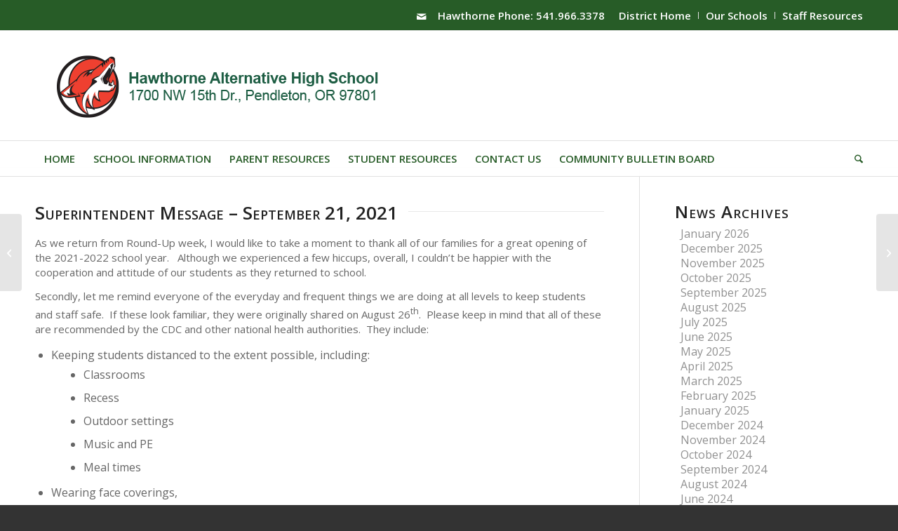

--- FILE ---
content_type: text/html; charset=UTF-8
request_url: https://hhs.pendleton.k12.or.us/superintendent-message-september-21-2021/
body_size: 36836
content:
<!DOCTYPE html>
<html lang="en-US" class="html_stretched responsive av-preloader-disabled  html_header_top html_logo_left html_bottom_nav_header html_menu_left html_custom html_header_sticky html_header_shrinking html_header_topbar_active html_mobile_menu_phone html_header_searchicon html_content_align_center html_header_unstick_top_disabled html_header_stretch_disabled html_av-submenu-hidden html_av-submenu-display-click html_av-overlay-side html_av-overlay-side-classic html_21 html_av-submenu-noclone html_entry_id_1808 av-cookies-no-cookie-consent av-no-preview av-default-lightbox html_text_menu_active av-mobile-menu-switch-default">
<head>
<meta charset="UTF-8" />


<!-- mobile setting -->
<meta name="viewport" content="width=device-width, initial-scale=1">

<!-- Scripts/CSS and wp_head hook -->
<meta name='robots' content='index, follow, max-image-preview:large, max-snippet:-1, max-video-preview:-1' />
	<style>img:is([sizes="auto" i], [sizes^="auto," i]) { contain-intrinsic-size: 3000px 1500px }</style>
	<link rel="canonical" href="https://pendleton.k12.or.us/2021/09/21/superintendent-message-september-21-2021/" />

	<!-- This site is optimized with the Yoast SEO plugin v26.4 - https://yoast.com/wordpress/plugins/seo/ -->
	<title>Superintendent Message - September 21, 2021 - Hawthorne High School</title>
	<meta property="og:locale" content="en_US" />
	<meta property="og:type" content="article" />
	<meta property="og:title" content="Superintendent Message - September 21, 2021 - Hawthorne High School" />
	<meta property="og:description" content="As we return from Round-Up week, I would like to take a moment to thank all of our families for a great opening of the 2021-2022 school year." />
	<meta property="og:url" content="https://hhs.pendleton.k12.or.us/superintendent-message-september-21-2021/" />
	<meta property="og:site_name" content="Hawthorne High School" />
	<meta property="article:published_time" content="2021-09-21T16:04:58+00:00" />
	<meta property="article:modified_time" content="2021-09-22T19:57:41+00:00" />
	<meta property="og:image" content="https://hhs.pendleton.k12.or.us/wp-content/uploads/sites/10/2021/08/Chris-Fritsch-landscape.jpg" />
	<meta property="og:image:width" content="2433" />
	<meta property="og:image:height" content="1946" />
	<meta property="og:image:type" content="image/jpeg" />
	<meta name="author" content="rthornburg" />
	<meta name="twitter:card" content="summary_large_image" />
	<meta name="twitter:label1" content="Written by" />
	<meta name="twitter:data1" content="rthornburg" />
	<meta name="twitter:label2" content="Est. reading time" />
	<meta name="twitter:data2" content="5 minutes" />
	<script type="application/ld+json" class="yoast-schema-graph">{"@context":"https://schema.org","@graph":[{"@type":"Article","@id":"https://hhs.pendleton.k12.or.us/superintendent-message-september-21-2021/#article","isPartOf":{"@id":"https://hhs.pendleton.k12.or.us/superintendent-message-september-21-2021/"},"author":{"name":"rthornburg","@id":"https://hhs.pendleton.k12.or.us/#/schema/person/fcee241e50ebf8a7510426348579dc69"},"headline":"Superintendent Message &#8211; September 21, 2021","datePublished":"2021-09-21T16:04:58+00:00","dateModified":"2021-09-22T19:57:41+00:00","mainEntityOfPage":{"@id":"https://hhs.pendleton.k12.or.us/superintendent-message-september-21-2021/"},"wordCount":867,"publisher":{"@id":"https://hhs.pendleton.k12.or.us/#organization"},"image":{"@id":"https://hhs.pendleton.k12.or.us/superintendent-message-september-21-2021/#primaryimage"},"thumbnailUrl":"https://hhs.pendleton.k12.or.us/wp-content/uploads/sites/10/2021/08/Chris-Fritsch-landscape.jpg","articleSection":["News - District &amp; All Schools","Superintendent Messages"],"inLanguage":"en-US"},{"@type":"WebPage","@id":"https://hhs.pendleton.k12.or.us/superintendent-message-september-21-2021/","url":"https://hhs.pendleton.k12.or.us/superintendent-message-september-21-2021/","name":"Superintendent Message - September 21, 2021 - Hawthorne High School","isPartOf":{"@id":"https://hhs.pendleton.k12.or.us/#website"},"primaryImageOfPage":{"@id":"https://hhs.pendleton.k12.or.us/superintendent-message-september-21-2021/#primaryimage"},"image":{"@id":"https://hhs.pendleton.k12.or.us/superintendent-message-september-21-2021/#primaryimage"},"thumbnailUrl":"https://hhs.pendleton.k12.or.us/wp-content/uploads/sites/10/2021/08/Chris-Fritsch-landscape.jpg","datePublished":"2021-09-21T16:04:58+00:00","dateModified":"2021-09-22T19:57:41+00:00","breadcrumb":{"@id":"https://hhs.pendleton.k12.or.us/superintendent-message-september-21-2021/#breadcrumb"},"inLanguage":"en-US","potentialAction":[{"@type":"ReadAction","target":["https://hhs.pendleton.k12.or.us/superintendent-message-september-21-2021/"]}]},{"@type":"ImageObject","inLanguage":"en-US","@id":"https://hhs.pendleton.k12.or.us/superintendent-message-september-21-2021/#primaryimage","url":"https://hhs.pendleton.k12.or.us/wp-content/uploads/sites/10/2021/08/Chris-Fritsch-landscape.jpg","contentUrl":"https://hhs.pendleton.k12.or.us/wp-content/uploads/sites/10/2021/08/Chris-Fritsch-landscape.jpg","width":2433,"height":1946,"caption":"Chris Fritsch"},{"@type":"BreadcrumbList","@id":"https://hhs.pendleton.k12.or.us/superintendent-message-september-21-2021/#breadcrumb","itemListElement":[{"@type":"ListItem","position":1,"name":"Home","item":"https://hhs.pendleton.k12.or.us/home/"},{"@type":"ListItem","position":2,"name":"Announcements &#038; News","item":"https://hhs.pendleton.k12.or.us/announcements-news/"},{"@type":"ListItem","position":3,"name":"Superintendent Message &#8211; September 21, 2021"}]},{"@type":"WebSite","@id":"https://hhs.pendleton.k12.or.us/#website","url":"https://hhs.pendleton.k12.or.us/","name":"Hawthorne High School","description":"","publisher":{"@id":"https://hhs.pendleton.k12.or.us/#organization"},"potentialAction":[{"@type":"SearchAction","target":{"@type":"EntryPoint","urlTemplate":"https://hhs.pendleton.k12.or.us/?s={search_term_string}"},"query-input":{"@type":"PropertyValueSpecification","valueRequired":true,"valueName":"search_term_string"}}],"inLanguage":"en-US"},{"@type":"Organization","@id":"https://hhs.pendleton.k12.or.us/#organization","name":"Hawthorne High School","url":"https://hhs.pendleton.k12.or.us/","logo":{"@type":"ImageObject","inLanguage":"en-US","@id":"https://hhs.pendleton.k12.or.us/#/schema/logo/image/","url":"https://hhs.pendleton.k12.or.us/wp-content/uploads/sites/10/2020/04/2019-PSD-ESED-logo-color.jpg","contentUrl":"https://hhs.pendleton.k12.or.us/wp-content/uploads/sites/10/2020/04/2019-PSD-ESED-logo-color.jpg","width":446,"height":480,"caption":"Hawthorne High School"},"image":{"@id":"https://hhs.pendleton.k12.or.us/#/schema/logo/image/"}},{"@type":"Person","@id":"https://hhs.pendleton.k12.or.us/#/schema/person/fcee241e50ebf8a7510426348579dc69","name":"rthornburg","image":{"@type":"ImageObject","inLanguage":"en-US","@id":"https://hhs.pendleton.k12.or.us/#/schema/person/image/","url":"https://secure.gravatar.com/avatar/50427fc52407fdf248868b55944678833980be6ad1b39625083f6fbfc29ce472?s=96&d=mm&r=g","contentUrl":"https://secure.gravatar.com/avatar/50427fc52407fdf248868b55944678833980be6ad1b39625083f6fbfc29ce472?s=96&d=mm&r=g","caption":"rthornburg"},"url":"https://hhs.pendleton.k12.or.us/author/rthornburg/"}]}</script>
	<!-- / Yoast SEO plugin. -->


<link rel='dns-prefetch' href='//www.googletagmanager.com' />
<link rel="alternate" type="application/rss+xml" title="Hawthorne High School &raquo; Feed" href="https://hhs.pendleton.k12.or.us/feed/" />
<link rel="alternate" type="text/calendar" title="Hawthorne High School &raquo; iCal Feed" href="https://hhs.pendleton.k12.or.us/events/?ical=1" />

<!-- google webfont font replacement -->

			<script type='text/javascript'>

				(function() {

					/*	check if webfonts are disabled by user setting via cookie - or user must opt in.	*/
					var html = document.getElementsByTagName('html')[0];
					var cookie_check = html.className.indexOf('av-cookies-needs-opt-in') >= 0 || html.className.indexOf('av-cookies-can-opt-out') >= 0;
					var allow_continue = true;
					var silent_accept_cookie = html.className.indexOf('av-cookies-user-silent-accept') >= 0;

					if( cookie_check && ! silent_accept_cookie )
					{
						if( ! document.cookie.match(/aviaCookieConsent/) || html.className.indexOf('av-cookies-session-refused') >= 0 )
						{
							allow_continue = false;
						}
						else
						{
							if( ! document.cookie.match(/aviaPrivacyRefuseCookiesHideBar/) )
							{
								allow_continue = false;
							}
							else if( ! document.cookie.match(/aviaPrivacyEssentialCookiesEnabled/) )
							{
								allow_continue = false;
							}
							else if( document.cookie.match(/aviaPrivacyGoogleWebfontsDisabled/) )
							{
								allow_continue = false;
							}
						}
					}

					if( allow_continue )
					{
						var f = document.createElement('link');

						f.type 	= 'text/css';
						f.rel 	= 'stylesheet';
						f.href 	= 'https://fonts.googleapis.com/css?family=Open+Sans:400,600&display=auto';
						f.id 	= 'avia-google-webfont';

						document.getElementsByTagName('head')[0].appendChild(f);
					}
				})();

			</script>
			<script type="text/javascript">
/* <![CDATA[ */
window._wpemojiSettings = {"baseUrl":"https:\/\/s.w.org\/images\/core\/emoji\/16.0.1\/72x72\/","ext":".png","svgUrl":"https:\/\/s.w.org\/images\/core\/emoji\/16.0.1\/svg\/","svgExt":".svg","source":{"concatemoji":"https:\/\/hhs.pendleton.k12.or.us\/wp-includes\/js\/wp-emoji-release.min.js?ver=6.8.3"}};
/*! This file is auto-generated */
!function(s,n){var o,i,e;function c(e){try{var t={supportTests:e,timestamp:(new Date).valueOf()};sessionStorage.setItem(o,JSON.stringify(t))}catch(e){}}function p(e,t,n){e.clearRect(0,0,e.canvas.width,e.canvas.height),e.fillText(t,0,0);var t=new Uint32Array(e.getImageData(0,0,e.canvas.width,e.canvas.height).data),a=(e.clearRect(0,0,e.canvas.width,e.canvas.height),e.fillText(n,0,0),new Uint32Array(e.getImageData(0,0,e.canvas.width,e.canvas.height).data));return t.every(function(e,t){return e===a[t]})}function u(e,t){e.clearRect(0,0,e.canvas.width,e.canvas.height),e.fillText(t,0,0);for(var n=e.getImageData(16,16,1,1),a=0;a<n.data.length;a++)if(0!==n.data[a])return!1;return!0}function f(e,t,n,a){switch(t){case"flag":return n(e,"\ud83c\udff3\ufe0f\u200d\u26a7\ufe0f","\ud83c\udff3\ufe0f\u200b\u26a7\ufe0f")?!1:!n(e,"\ud83c\udde8\ud83c\uddf6","\ud83c\udde8\u200b\ud83c\uddf6")&&!n(e,"\ud83c\udff4\udb40\udc67\udb40\udc62\udb40\udc65\udb40\udc6e\udb40\udc67\udb40\udc7f","\ud83c\udff4\u200b\udb40\udc67\u200b\udb40\udc62\u200b\udb40\udc65\u200b\udb40\udc6e\u200b\udb40\udc67\u200b\udb40\udc7f");case"emoji":return!a(e,"\ud83e\udedf")}return!1}function g(e,t,n,a){var r="undefined"!=typeof WorkerGlobalScope&&self instanceof WorkerGlobalScope?new OffscreenCanvas(300,150):s.createElement("canvas"),o=r.getContext("2d",{willReadFrequently:!0}),i=(o.textBaseline="top",o.font="600 32px Arial",{});return e.forEach(function(e){i[e]=t(o,e,n,a)}),i}function t(e){var t=s.createElement("script");t.src=e,t.defer=!0,s.head.appendChild(t)}"undefined"!=typeof Promise&&(o="wpEmojiSettingsSupports",i=["flag","emoji"],n.supports={everything:!0,everythingExceptFlag:!0},e=new Promise(function(e){s.addEventListener("DOMContentLoaded",e,{once:!0})}),new Promise(function(t){var n=function(){try{var e=JSON.parse(sessionStorage.getItem(o));if("object"==typeof e&&"number"==typeof e.timestamp&&(new Date).valueOf()<e.timestamp+604800&&"object"==typeof e.supportTests)return e.supportTests}catch(e){}return null}();if(!n){if("undefined"!=typeof Worker&&"undefined"!=typeof OffscreenCanvas&&"undefined"!=typeof URL&&URL.createObjectURL&&"undefined"!=typeof Blob)try{var e="postMessage("+g.toString()+"("+[JSON.stringify(i),f.toString(),p.toString(),u.toString()].join(",")+"));",a=new Blob([e],{type:"text/javascript"}),r=new Worker(URL.createObjectURL(a),{name:"wpTestEmojiSupports"});return void(r.onmessage=function(e){c(n=e.data),r.terminate(),t(n)})}catch(e){}c(n=g(i,f,p,u))}t(n)}).then(function(e){for(var t in e)n.supports[t]=e[t],n.supports.everything=n.supports.everything&&n.supports[t],"flag"!==t&&(n.supports.everythingExceptFlag=n.supports.everythingExceptFlag&&n.supports[t]);n.supports.everythingExceptFlag=n.supports.everythingExceptFlag&&!n.supports.flag,n.DOMReady=!1,n.readyCallback=function(){n.DOMReady=!0}}).then(function(){return e}).then(function(){var e;n.supports.everything||(n.readyCallback(),(e=n.source||{}).concatemoji?t(e.concatemoji):e.wpemoji&&e.twemoji&&(t(e.twemoji),t(e.wpemoji)))}))}((window,document),window._wpemojiSettings);
/* ]]> */
</script>
<link rel='stylesheet' id='avia-grid-css' href='https://hhs.pendleton.k12.or.us/wp-content/themes/enfold/css/grid.css?ver=7.1.3' type='text/css' media='all' />
<link rel='stylesheet' id='avia-base-css' href='https://hhs.pendleton.k12.or.us/wp-content/themes/enfold/css/base.css?ver=7.1.3' type='text/css' media='all' />
<link rel='stylesheet' id='avia-layout-css' href='https://hhs.pendleton.k12.or.us/wp-content/themes/enfold/css/layout.css?ver=7.1.3' type='text/css' media='all' />
<link rel='stylesheet' id='avia-module-blog-css' href='https://hhs.pendleton.k12.or.us/wp-content/themes/enfold/config-templatebuilder/avia-shortcodes/blog/blog.css?ver=7.1.3' type='text/css' media='all' />
<link rel='stylesheet' id='avia-module-postslider-css' href='https://hhs.pendleton.k12.or.us/wp-content/themes/enfold/config-templatebuilder/avia-shortcodes/postslider/postslider.css?ver=7.1.3' type='text/css' media='all' />
<link rel='stylesheet' id='avia-module-button-css' href='https://hhs.pendleton.k12.or.us/wp-content/themes/enfold/config-templatebuilder/avia-shortcodes/buttons/buttons.css?ver=7.1.3' type='text/css' media='all' />
<link rel='stylesheet' id='avia-module-comments-css' href='https://hhs.pendleton.k12.or.us/wp-content/themes/enfold/config-templatebuilder/avia-shortcodes/comments/comments.css?ver=7.1.3' type='text/css' media='all' />
<link rel='stylesheet' id='avia-module-slideshow-css' href='https://hhs.pendleton.k12.or.us/wp-content/themes/enfold/config-templatebuilder/avia-shortcodes/slideshow/slideshow.css?ver=7.1.3' type='text/css' media='all' />
<link rel='stylesheet' id='avia-module-gallery-css' href='https://hhs.pendleton.k12.or.us/wp-content/themes/enfold/config-templatebuilder/avia-shortcodes/gallery/gallery.css?ver=7.1.3' type='text/css' media='all' />
<link rel='stylesheet' id='avia-module-gridrow-css' href='https://hhs.pendleton.k12.or.us/wp-content/themes/enfold/config-templatebuilder/avia-shortcodes/grid_row/grid_row.css?ver=7.1.3' type='text/css' media='all' />
<link rel='stylesheet' id='avia-module-heading-css' href='https://hhs.pendleton.k12.or.us/wp-content/themes/enfold/config-templatebuilder/avia-shortcodes/heading/heading.css?ver=7.1.3' type='text/css' media='all' />
<link rel='stylesheet' id='avia-module-hr-css' href='https://hhs.pendleton.k12.or.us/wp-content/themes/enfold/config-templatebuilder/avia-shortcodes/hr/hr.css?ver=7.1.3' type='text/css' media='all' />
<link rel='stylesheet' id='avia-module-icon-css' href='https://hhs.pendleton.k12.or.us/wp-content/themes/enfold/config-templatebuilder/avia-shortcodes/icon/icon.css?ver=7.1.3' type='text/css' media='all' />
<link rel='stylesheet' id='avia-module-iconbox-css' href='https://hhs.pendleton.k12.or.us/wp-content/themes/enfold/config-templatebuilder/avia-shortcodes/iconbox/iconbox.css?ver=7.1.3' type='text/css' media='all' />
<link rel='stylesheet' id='avia-module-image-css' href='https://hhs.pendleton.k12.or.us/wp-content/themes/enfold/config-templatebuilder/avia-shortcodes/image/image.css?ver=7.1.3' type='text/css' media='all' />
<link rel='stylesheet' id='avia-module-promobox-css' href='https://hhs.pendleton.k12.or.us/wp-content/themes/enfold/config-templatebuilder/avia-shortcodes/promobox/promobox.css?ver=7.1.3' type='text/css' media='all' />
<link rel='stylesheet' id='avia-module-slideshow-ls-css' href='https://hhs.pendleton.k12.or.us/wp-content/themes/enfold/config-templatebuilder/avia-shortcodes/slideshow_layerslider/slideshow_layerslider.css?ver=7.1.3' type='text/css' media='all' />
<link rel='stylesheet' id='avia-module-social-css' href='https://hhs.pendleton.k12.or.us/wp-content/themes/enfold/config-templatebuilder/avia-shortcodes/social_share/social_share.css?ver=7.1.3' type='text/css' media='all' />
<link rel='stylesheet' id='avia-module-tabs-css' href='https://hhs.pendleton.k12.or.us/wp-content/themes/enfold/config-templatebuilder/avia-shortcodes/tabs/tabs.css?ver=7.1.3' type='text/css' media='all' />
<link rel='stylesheet' id='avia-module-video-css' href='https://hhs.pendleton.k12.or.us/wp-content/themes/enfold/config-templatebuilder/avia-shortcodes/video/video.css?ver=7.1.3' type='text/css' media='all' />
<link rel='stylesheet' id='tribe-events-pro-mini-calendar-block-styles-css' href='https://hhs.pendleton.k12.or.us/wp-content/plugins/events-calendar-pro/build/css/tribe-events-pro-mini-calendar-block.css?ver=7.6.0' type='text/css' media='all' />
<style id='wp-emoji-styles-inline-css' type='text/css'>

	img.wp-smiley, img.emoji {
		display: inline !important;
		border: none !important;
		box-shadow: none !important;
		height: 1em !important;
		width: 1em !important;
		margin: 0 0.07em !important;
		vertical-align: -0.1em !important;
		background: none !important;
		padding: 0 !important;
	}
</style>
<link rel='stylesheet' id='wp-block-library-css' href='https://hhs.pendleton.k12.or.us/wp-includes/css/dist/block-library/style.min.css?ver=6.8.3' type='text/css' media='all' />
<style id='global-styles-inline-css' type='text/css'>
:root{--wp--preset--aspect-ratio--square: 1;--wp--preset--aspect-ratio--4-3: 4/3;--wp--preset--aspect-ratio--3-4: 3/4;--wp--preset--aspect-ratio--3-2: 3/2;--wp--preset--aspect-ratio--2-3: 2/3;--wp--preset--aspect-ratio--16-9: 16/9;--wp--preset--aspect-ratio--9-16: 9/16;--wp--preset--color--black: #000000;--wp--preset--color--cyan-bluish-gray: #abb8c3;--wp--preset--color--white: #ffffff;--wp--preset--color--pale-pink: #f78da7;--wp--preset--color--vivid-red: #cf2e2e;--wp--preset--color--luminous-vivid-orange: #ff6900;--wp--preset--color--luminous-vivid-amber: #fcb900;--wp--preset--color--light-green-cyan: #7bdcb5;--wp--preset--color--vivid-green-cyan: #00d084;--wp--preset--color--pale-cyan-blue: #8ed1fc;--wp--preset--color--vivid-cyan-blue: #0693e3;--wp--preset--color--vivid-purple: #9b51e0;--wp--preset--color--metallic-red: #b02b2c;--wp--preset--color--maximum-yellow-red: #edae44;--wp--preset--color--yellow-sun: #eeee22;--wp--preset--color--palm-leaf: #83a846;--wp--preset--color--aero: #7bb0e7;--wp--preset--color--old-lavender: #745f7e;--wp--preset--color--steel-teal: #5f8789;--wp--preset--color--raspberry-pink: #d65799;--wp--preset--color--medium-turquoise: #4ecac2;--wp--preset--gradient--vivid-cyan-blue-to-vivid-purple: linear-gradient(135deg,rgba(6,147,227,1) 0%,rgb(155,81,224) 100%);--wp--preset--gradient--light-green-cyan-to-vivid-green-cyan: linear-gradient(135deg,rgb(122,220,180) 0%,rgb(0,208,130) 100%);--wp--preset--gradient--luminous-vivid-amber-to-luminous-vivid-orange: linear-gradient(135deg,rgba(252,185,0,1) 0%,rgba(255,105,0,1) 100%);--wp--preset--gradient--luminous-vivid-orange-to-vivid-red: linear-gradient(135deg,rgba(255,105,0,1) 0%,rgb(207,46,46) 100%);--wp--preset--gradient--very-light-gray-to-cyan-bluish-gray: linear-gradient(135deg,rgb(238,238,238) 0%,rgb(169,184,195) 100%);--wp--preset--gradient--cool-to-warm-spectrum: linear-gradient(135deg,rgb(74,234,220) 0%,rgb(151,120,209) 20%,rgb(207,42,186) 40%,rgb(238,44,130) 60%,rgb(251,105,98) 80%,rgb(254,248,76) 100%);--wp--preset--gradient--blush-light-purple: linear-gradient(135deg,rgb(255,206,236) 0%,rgb(152,150,240) 100%);--wp--preset--gradient--blush-bordeaux: linear-gradient(135deg,rgb(254,205,165) 0%,rgb(254,45,45) 50%,rgb(107,0,62) 100%);--wp--preset--gradient--luminous-dusk: linear-gradient(135deg,rgb(255,203,112) 0%,rgb(199,81,192) 50%,rgb(65,88,208) 100%);--wp--preset--gradient--pale-ocean: linear-gradient(135deg,rgb(255,245,203) 0%,rgb(182,227,212) 50%,rgb(51,167,181) 100%);--wp--preset--gradient--electric-grass: linear-gradient(135deg,rgb(202,248,128) 0%,rgb(113,206,126) 100%);--wp--preset--gradient--midnight: linear-gradient(135deg,rgb(2,3,129) 0%,rgb(40,116,252) 100%);--wp--preset--font-size--small: 1rem;--wp--preset--font-size--medium: 1.125rem;--wp--preset--font-size--large: 1.75rem;--wp--preset--font-size--x-large: clamp(1.75rem, 3vw, 2.25rem);--wp--preset--spacing--20: 0.44rem;--wp--preset--spacing--30: 0.67rem;--wp--preset--spacing--40: 1rem;--wp--preset--spacing--50: 1.5rem;--wp--preset--spacing--60: 2.25rem;--wp--preset--spacing--70: 3.38rem;--wp--preset--spacing--80: 5.06rem;--wp--preset--shadow--natural: 6px 6px 9px rgba(0, 0, 0, 0.2);--wp--preset--shadow--deep: 12px 12px 50px rgba(0, 0, 0, 0.4);--wp--preset--shadow--sharp: 6px 6px 0px rgba(0, 0, 0, 0.2);--wp--preset--shadow--outlined: 6px 6px 0px -3px rgba(255, 255, 255, 1), 6px 6px rgba(0, 0, 0, 1);--wp--preset--shadow--crisp: 6px 6px 0px rgba(0, 0, 0, 1);}:root { --wp--style--global--content-size: 800px;--wp--style--global--wide-size: 1130px; }:where(body) { margin: 0; }.wp-site-blocks > .alignleft { float: left; margin-right: 2em; }.wp-site-blocks > .alignright { float: right; margin-left: 2em; }.wp-site-blocks > .aligncenter { justify-content: center; margin-left: auto; margin-right: auto; }:where(.is-layout-flex){gap: 0.5em;}:where(.is-layout-grid){gap: 0.5em;}.is-layout-flow > .alignleft{float: left;margin-inline-start: 0;margin-inline-end: 2em;}.is-layout-flow > .alignright{float: right;margin-inline-start: 2em;margin-inline-end: 0;}.is-layout-flow > .aligncenter{margin-left: auto !important;margin-right: auto !important;}.is-layout-constrained > .alignleft{float: left;margin-inline-start: 0;margin-inline-end: 2em;}.is-layout-constrained > .alignright{float: right;margin-inline-start: 2em;margin-inline-end: 0;}.is-layout-constrained > .aligncenter{margin-left: auto !important;margin-right: auto !important;}.is-layout-constrained > :where(:not(.alignleft):not(.alignright):not(.alignfull)){max-width: var(--wp--style--global--content-size);margin-left: auto !important;margin-right: auto !important;}.is-layout-constrained > .alignwide{max-width: var(--wp--style--global--wide-size);}body .is-layout-flex{display: flex;}.is-layout-flex{flex-wrap: wrap;align-items: center;}.is-layout-flex > :is(*, div){margin: 0;}body .is-layout-grid{display: grid;}.is-layout-grid > :is(*, div){margin: 0;}body{padding-top: 0px;padding-right: 0px;padding-bottom: 0px;padding-left: 0px;}a:where(:not(.wp-element-button)){text-decoration: underline;}:root :where(.wp-element-button, .wp-block-button__link){background-color: #32373c;border-width: 0;color: #fff;font-family: inherit;font-size: inherit;line-height: inherit;padding: calc(0.667em + 2px) calc(1.333em + 2px);text-decoration: none;}.has-black-color{color: var(--wp--preset--color--black) !important;}.has-cyan-bluish-gray-color{color: var(--wp--preset--color--cyan-bluish-gray) !important;}.has-white-color{color: var(--wp--preset--color--white) !important;}.has-pale-pink-color{color: var(--wp--preset--color--pale-pink) !important;}.has-vivid-red-color{color: var(--wp--preset--color--vivid-red) !important;}.has-luminous-vivid-orange-color{color: var(--wp--preset--color--luminous-vivid-orange) !important;}.has-luminous-vivid-amber-color{color: var(--wp--preset--color--luminous-vivid-amber) !important;}.has-light-green-cyan-color{color: var(--wp--preset--color--light-green-cyan) !important;}.has-vivid-green-cyan-color{color: var(--wp--preset--color--vivid-green-cyan) !important;}.has-pale-cyan-blue-color{color: var(--wp--preset--color--pale-cyan-blue) !important;}.has-vivid-cyan-blue-color{color: var(--wp--preset--color--vivid-cyan-blue) !important;}.has-vivid-purple-color{color: var(--wp--preset--color--vivid-purple) !important;}.has-metallic-red-color{color: var(--wp--preset--color--metallic-red) !important;}.has-maximum-yellow-red-color{color: var(--wp--preset--color--maximum-yellow-red) !important;}.has-yellow-sun-color{color: var(--wp--preset--color--yellow-sun) !important;}.has-palm-leaf-color{color: var(--wp--preset--color--palm-leaf) !important;}.has-aero-color{color: var(--wp--preset--color--aero) !important;}.has-old-lavender-color{color: var(--wp--preset--color--old-lavender) !important;}.has-steel-teal-color{color: var(--wp--preset--color--steel-teal) !important;}.has-raspberry-pink-color{color: var(--wp--preset--color--raspberry-pink) !important;}.has-medium-turquoise-color{color: var(--wp--preset--color--medium-turquoise) !important;}.has-black-background-color{background-color: var(--wp--preset--color--black) !important;}.has-cyan-bluish-gray-background-color{background-color: var(--wp--preset--color--cyan-bluish-gray) !important;}.has-white-background-color{background-color: var(--wp--preset--color--white) !important;}.has-pale-pink-background-color{background-color: var(--wp--preset--color--pale-pink) !important;}.has-vivid-red-background-color{background-color: var(--wp--preset--color--vivid-red) !important;}.has-luminous-vivid-orange-background-color{background-color: var(--wp--preset--color--luminous-vivid-orange) !important;}.has-luminous-vivid-amber-background-color{background-color: var(--wp--preset--color--luminous-vivid-amber) !important;}.has-light-green-cyan-background-color{background-color: var(--wp--preset--color--light-green-cyan) !important;}.has-vivid-green-cyan-background-color{background-color: var(--wp--preset--color--vivid-green-cyan) !important;}.has-pale-cyan-blue-background-color{background-color: var(--wp--preset--color--pale-cyan-blue) !important;}.has-vivid-cyan-blue-background-color{background-color: var(--wp--preset--color--vivid-cyan-blue) !important;}.has-vivid-purple-background-color{background-color: var(--wp--preset--color--vivid-purple) !important;}.has-metallic-red-background-color{background-color: var(--wp--preset--color--metallic-red) !important;}.has-maximum-yellow-red-background-color{background-color: var(--wp--preset--color--maximum-yellow-red) !important;}.has-yellow-sun-background-color{background-color: var(--wp--preset--color--yellow-sun) !important;}.has-palm-leaf-background-color{background-color: var(--wp--preset--color--palm-leaf) !important;}.has-aero-background-color{background-color: var(--wp--preset--color--aero) !important;}.has-old-lavender-background-color{background-color: var(--wp--preset--color--old-lavender) !important;}.has-steel-teal-background-color{background-color: var(--wp--preset--color--steel-teal) !important;}.has-raspberry-pink-background-color{background-color: var(--wp--preset--color--raspberry-pink) !important;}.has-medium-turquoise-background-color{background-color: var(--wp--preset--color--medium-turquoise) !important;}.has-black-border-color{border-color: var(--wp--preset--color--black) !important;}.has-cyan-bluish-gray-border-color{border-color: var(--wp--preset--color--cyan-bluish-gray) !important;}.has-white-border-color{border-color: var(--wp--preset--color--white) !important;}.has-pale-pink-border-color{border-color: var(--wp--preset--color--pale-pink) !important;}.has-vivid-red-border-color{border-color: var(--wp--preset--color--vivid-red) !important;}.has-luminous-vivid-orange-border-color{border-color: var(--wp--preset--color--luminous-vivid-orange) !important;}.has-luminous-vivid-amber-border-color{border-color: var(--wp--preset--color--luminous-vivid-amber) !important;}.has-light-green-cyan-border-color{border-color: var(--wp--preset--color--light-green-cyan) !important;}.has-vivid-green-cyan-border-color{border-color: var(--wp--preset--color--vivid-green-cyan) !important;}.has-pale-cyan-blue-border-color{border-color: var(--wp--preset--color--pale-cyan-blue) !important;}.has-vivid-cyan-blue-border-color{border-color: var(--wp--preset--color--vivid-cyan-blue) !important;}.has-vivid-purple-border-color{border-color: var(--wp--preset--color--vivid-purple) !important;}.has-metallic-red-border-color{border-color: var(--wp--preset--color--metallic-red) !important;}.has-maximum-yellow-red-border-color{border-color: var(--wp--preset--color--maximum-yellow-red) !important;}.has-yellow-sun-border-color{border-color: var(--wp--preset--color--yellow-sun) !important;}.has-palm-leaf-border-color{border-color: var(--wp--preset--color--palm-leaf) !important;}.has-aero-border-color{border-color: var(--wp--preset--color--aero) !important;}.has-old-lavender-border-color{border-color: var(--wp--preset--color--old-lavender) !important;}.has-steel-teal-border-color{border-color: var(--wp--preset--color--steel-teal) !important;}.has-raspberry-pink-border-color{border-color: var(--wp--preset--color--raspberry-pink) !important;}.has-medium-turquoise-border-color{border-color: var(--wp--preset--color--medium-turquoise) !important;}.has-vivid-cyan-blue-to-vivid-purple-gradient-background{background: var(--wp--preset--gradient--vivid-cyan-blue-to-vivid-purple) !important;}.has-light-green-cyan-to-vivid-green-cyan-gradient-background{background: var(--wp--preset--gradient--light-green-cyan-to-vivid-green-cyan) !important;}.has-luminous-vivid-amber-to-luminous-vivid-orange-gradient-background{background: var(--wp--preset--gradient--luminous-vivid-amber-to-luminous-vivid-orange) !important;}.has-luminous-vivid-orange-to-vivid-red-gradient-background{background: var(--wp--preset--gradient--luminous-vivid-orange-to-vivid-red) !important;}.has-very-light-gray-to-cyan-bluish-gray-gradient-background{background: var(--wp--preset--gradient--very-light-gray-to-cyan-bluish-gray) !important;}.has-cool-to-warm-spectrum-gradient-background{background: var(--wp--preset--gradient--cool-to-warm-spectrum) !important;}.has-blush-light-purple-gradient-background{background: var(--wp--preset--gradient--blush-light-purple) !important;}.has-blush-bordeaux-gradient-background{background: var(--wp--preset--gradient--blush-bordeaux) !important;}.has-luminous-dusk-gradient-background{background: var(--wp--preset--gradient--luminous-dusk) !important;}.has-pale-ocean-gradient-background{background: var(--wp--preset--gradient--pale-ocean) !important;}.has-electric-grass-gradient-background{background: var(--wp--preset--gradient--electric-grass) !important;}.has-midnight-gradient-background{background: var(--wp--preset--gradient--midnight) !important;}.has-small-font-size{font-size: var(--wp--preset--font-size--small) !important;}.has-medium-font-size{font-size: var(--wp--preset--font-size--medium) !important;}.has-large-font-size{font-size: var(--wp--preset--font-size--large) !important;}.has-x-large-font-size{font-size: var(--wp--preset--font-size--x-large) !important;}
:where(.wp-block-post-template.is-layout-flex){gap: 1.25em;}:where(.wp-block-post-template.is-layout-grid){gap: 1.25em;}
:where(.wp-block-columns.is-layout-flex){gap: 2em;}:where(.wp-block-columns.is-layout-grid){gap: 2em;}
:root :where(.wp-block-pullquote){font-size: 1.5em;line-height: 1.6;}
</style>
<link rel='stylesheet' id='psd_schools_css-css' href='https://hhs.pendleton.k12.or.us/wp-content/plugins/psd-schools/assets/css/psd-schools.css?ver=1.0.7' type='text/css' media='all' />
<link rel='stylesheet' id='avia-scs-css' href='https://hhs.pendleton.k12.or.us/wp-content/themes/enfold/css/shortcodes.css?ver=7.1.3' type='text/css' media='all' />
<link rel='stylesheet' id='avia-fold-unfold-css' href='https://hhs.pendleton.k12.or.us/wp-content/themes/enfold/css/avia-snippet-fold-unfold.css?ver=7.1.3' type='text/css' media='all' />
<link rel='stylesheet' id='avia-popup-css-css' href='https://hhs.pendleton.k12.or.us/wp-content/themes/enfold/js/aviapopup/magnific-popup.min.css?ver=7.1.3' type='text/css' media='screen' />
<link rel='stylesheet' id='avia-lightbox-css' href='https://hhs.pendleton.k12.or.us/wp-content/themes/enfold/css/avia-snippet-lightbox.css?ver=7.1.3' type='text/css' media='screen' />
<link rel='stylesheet' id='avia-widget-css-css' href='https://hhs.pendleton.k12.or.us/wp-content/themes/enfold/css/avia-snippet-widget.css?ver=7.1.3' type='text/css' media='screen' />
<link rel='stylesheet' id='avia-dynamic-css' href='https://hhs.pendleton.k12.or.us/wp-content/uploads/sites/10/dynamic_avia/enfold_child.css?ver=6925f6a7c7132' type='text/css' media='all' />
<link rel='stylesheet' id='avia-custom-css' href='https://hhs.pendleton.k12.or.us/wp-content/themes/enfold/css/custom.css?ver=7.1.3' type='text/css' media='all' />
<link rel='stylesheet' id='avia-style-css' href='https://hhs.pendleton.k12.or.us/wp-content/themes/enfold-child/style.css?ver=7.1.3' type='text/css' media='all' />
<link rel='stylesheet' id='avia-gravity-css' href='https://hhs.pendleton.k12.or.us/wp-content/themes/enfold/config-gravityforms/gravity-mod.css?ver=7.1.3' type='text/css' media='screen' />
<link rel='stylesheet' id='avia-single-post-1808-css' href='https://hhs.pendleton.k12.or.us/wp-content/uploads/sites/10/dynamic_avia/avia_posts_css/post-1808.css?ver=ver-1764098039' type='text/css' media='all' />
<style id='teccc-nofile-stylesheet-inline-css' type='text/css'>

.teccc-legend a, .tribe-events-calendar a, #tribe-events-content .tribe-events-tooltip h4
{
	font-weight: bold;
}

.tribe-events-list .vevent.hentry h2 {
	padding-left: 5px;
}


@media only screen and (max-width: 768px) {
	.tribe-events-calendar td .hentry,
	.tribe-events-calendar td .type-tribe_events {
		display: block;
	}

	h3.entry-title.summary,
	h3.tribe-events-month-event-title,
	.tribe-events-calendar .tribe-events-has-events:after {
		display: none;
	}

	.tribe-events-calendar .mobile-trigger .tribe-events-tooltip {
		display: none !important;
	}
}

.tribe-grid-body div[id*="tribe-events-event-"][class*="tribe-events-category-"].tribe-events-week-hourly-single
{ border-right: 1px solid #000; }

.tribe-events .tribe-events-calendar-month__multiday-event-bar,
.tribe-events .tribe-events-calendar-month__multiday-event-bar-inner,
.tribe-events-calendar-month__multiday-event-wrapper
{ background-color: #F7F6F6; }

.tribe-events-pro .tribe-events-pro-week-grid__multiday-event-bar,
.tribe-events-pro .tribe-events-pro-week-grid__multiday-event-wrapper
{ background-color: #F7F6F6 !important; }

.tribe-events-calendar-month__multiday-event-wrapper.tribe-events-calendar-month__multiday-event--empty
{ background-color: transparent !important; }

.tribe-events-pro-week-grid__multiday-event-wrapper.tribe-events-pro-week-grid__multiday-event--empty
{ background-color: transparent !important; }

.tribe-common--breakpoint-medium.tribe-events .tribe-events-calendar-list__event-datetime-featured-text,
.tribe-events-calendar-month-mobile-events__mobile-event-datetime-featured-text,
.tribe-events-calendar-day__event-datetime-featured-text,
.tribe-common-c-svgicon--featured
{ color: #000000 !important; }

.tribe-events-calendar-list__event-date-tag-datetime:after, 
.tribe-events-widget-events-list__event-date-tag-datetime:after, 
.tribe-events .tribe-events-calendar-day__event--featured:after,
.tribe-events .tribe-events-calendar-month__calendar-event--featured:before
{ background-color: #000000 !important; }

.tribe-events-pro .tribe-events-pro-photo__event-datetime-featured-text,
.tribe-events-pro .tribe-events-pro-map__event-datetime-featured-text
{ color: #000000 !important; }

.tribe-events-pro .tribe-events-pro-week-grid__event--featured .tribe-events-pro-week-grid__event-link-inner:before
{ background-color: #000000 !important; }


	
		.tribe-events-category-district-wide h2.tribe-events-list-event-title.entry-title a,
.tribe-events-category-district-wide h2.tribe-events-list-event-title a,
.tribe-events-category-district-wide h3.tribe-events-list-event-title a,
.tribe-event-featured .tribe-events-category-district-wide h3.tribe-events-list-event-title a,
.tribe-events-list .tribe-events-loop .tribe-event-featured.tribe-events-category-district-wide h3.tribe-events-list-event-title a,	.tribe-events-shortcode .tribe-events-month table .type-tribe_events.tribe-events-category-district-wide,		.tribe-events-list .tribe-events-loop .tribe-event-featured.tribe-events-category-district-wide h3.tribe-events-list-event-title a:hover,
#tribe-events-content table.tribe-events-calendar .type-tribe_events.tribe-events-category-district-wide.tribe-event-featured h3.tribe-events-month-event-title a:hover,	.tribe-events-category-district-wide .tribe-events-map-event-title a:link,
.tribe-events-category-district-wide .tribe-events-map-event-title a:visited,	#tribe-events-content div.tribe-events-category-district-wide.hentry.vevent h3.entry-title a,
.tribe-grid-body .tribe-events-category-district-wide a,
.tribe-grid-body .type-tribe_events.tribe-events-category-district-wide a,
.tribe-grid-allday .tribe-events-category-district-wide a,	.tribe-events-adv-list-widget .tribe-events-category-district-wide h2 a:link,
.tribe-events-adv-list-widget .tribe-events-category-district-wide h2 a:visited,
.tribe-mini-calendar-list-wrapper .tribe-events-category-district-wide h2 a:link,
.tribe-mini-calendar-list-wrapper .tribe-events-category-district-wide h2 a:visited,
.tribe-events-category-district-wide.tribe-event-featured .tribe-mini-calendar-event .tribe-events-title a,
.tribe-venue-widget-list li.tribe-events-category-district-wide h4 a:link,
.tribe-venue-widget-list li.tribe-events-category-district-wide h4 a:visited,	.teccc-legend li.tribe_events_cat-district-wide a,
.tribe-common article.tribe_events_cat-district-wide h3 a,
.tribe-common article.tribe_events_cat-district-wide h3 a:link,
.tribe-common article.tribe_events_cat-district-wide h3 a:visited,
article.tribe-events-calendar-month__multiday-event.tribe_events_cat-district-wide h3,	#tribe-events-content table.tribe-events-calendar .tribe-event-featured.tribe-events-category-district-wide .tribe-events-month-event-title a,
.teccc-legend li.tribe-events-category-district-wide a,
.tribe-events-calendar .tribe-events-category-district-wide a,
#tribe-events-content .teccc-legend li.tribe-events-category-district-wide a,
#tribe-events-content .tribe-events-calendar .tribe-events-category-district-wide a,
.type-tribe_events.tribe-events-category-district-wide h2 a,
.tribe-events-category-district-wide > div.hentry.vevent > h3.entry-title a,
.tribe-events-mobile.tribe-events-category-district-wide h4 a
{
		text-decoration: none;
}

		.tribe-events-category-district-wide h3.tribe-events-list-event-title,		.tribe-events-shortcode .tribe-events-month table .type-tribe_events.tribe-events-category-district-wide,	.tribe-events-category-district-wide .tribe-events-map-event-title a:link,
.tribe-events-category-district-wide .tribe-events-map-event-title a:visited,
article.tribe-events-pro-map__event-card.tribe_events_cat-district-wide h3,
article.tribe-events-pro-photo__event.tribe_events_cat-district-wide h3,	.tribe-grid-body .tribe-events-week-hourly-single:hover.tribe-events-category-district-wide,
.tribe-grid-body .tribe-events-week-hourly-single.tribe-events-category-district-wide,
.tribe-grid-allday .tribe-events-week-allday-single.tribe-events-category-district-wide,
article.tribe-events-pro-week-grid__event.tribe_events_cat-district-wide h3,
article.tribe-events-pro-week-mobile-events__event.tribe_events_cat-district-wide h3,
article.tribe-events-pro-week-grid__multiday-event.tribe_events_cat-district-wide h3,
article.tribe-events-pro-week-grid__multiday-event.tribe_events_cat-district-wide .tribe-events-pro-week-grid__multiday-event-bar-inner h3,
article.tribe-events-pro-week-grid__multiday-event.tribe_events_cat-district-wide .tribe-events-pro-week-grid__multiday-event-bar-inner,	.tribe-common article.tribe_events_cat-district-wide h3.tribe-events-pro-summary__event-title,	.tribe-mini-calendar td.tribe-events-has-events.tribe-events-category-district-wide,
.tribe-events-adv-list-widget .tribe-events-category-district-wide h2,
.tribe-venue-widget-list li.tribe-events-category-district-wide h4,	.teccc-legend li.tribe_events_cat-district-wide,
article.tribe_events_cat-district-wide header.tribe-events-widget-events-list__event-header h3,
article.tribe-events-calendar-month__calendar-event.tribe_events_cat-district-wide h3,
article.tribe-events-calendar-month__multiday-event.tribe_events_cat-district-wide .tribe-events-calendar-month__multiday-event-bar-inner,
article.tribe-events-calendar-month-mobile-events__mobile-event.tribe_events_cat-district-wide h3,
article.tribe-events-calendar-day__event.tribe_events_cat-district-wide h3,
article.tribe-events-calendar-list__event.tribe_events_cat-district-wide h3,
article.tribe-events-calendar-latest-past__event.tribe_events_cat-district-wide h3,	.events-archive.events-gridview #tribe-events-content table .type-tribe_events.tribe-events-category-district-wide,
.teccc-legend li.tribe-events-category-district-wide,
.tribe-events-calendar .tribe-events-category-district-wide,
.type-tribe_events.tribe-events-category-district-wide h2,
.tribe-events-category-district-wide > div.hentry.vevent > h3.entry-title,
.tribe-events-mobile.tribe-events-category-district-wide h4
{
			background-color: #CFCFCF;
				border-left: 5px solid #1e8c15;
			border-right: 5px solid transparent;
		line-height: 1.4em;
	padding-left: 5px;
	padding-bottom: 2px;
}

	.tribe-events-calendar .tribe-event-featured.tribe-events-category-district-wide,
#tribe-events-content table.tribe-events-calendar .type-tribe_events.tribe-event-featured.tribe-events-category-district-wide,
.tribe-grid-body div[id*='tribe-events-event-'][class*='tribe-events-category-'].tribe-events-week-hourly-single.tribe-event-featured
{ border-right: 5px solid #000000 }

	
	article.tribe-events-pro-week-grid__multiday-event.tribe_events_cat-district-wide h3
{ border-left: 0px solid transparent !important; }

	.tribe-events-category-district-wide .tribe-events-map-event-title a:link,
.tribe-events-category-district-wide .tribe-events-map-event-title a:visited,	.tribe-events-adv-list-widget .tribe-events-category-district-wide h2 a:link,
.tribe-events-adv-list-widget .tribe-events-category-district-wide h2 a:visited,
.tribe-mini-calendar-list-wrapper .tribe-events-category-district-wide h2 a:link,
.tribe-mini-calendar-list-wrapper .tribe-events-category-district-wide h2 a:visited,
.tribe-events-category-district-wide.tribe-event-featured .tribe-mini-calendar-event .tribe-events-title a,
.tribe-venue-widget-list li.tribe-events-category-district-wide h4 a:link,
.tribe-venue-widget-list li.tribe-events-category-district-wide h4 a:visited,	.tribe-events-category-district-wide h2.tribe-events-list-event-title.entry-title a,
.tribe-events-category-district-wide h2.tribe-events-list-event-title a,
.tribe-events-category-district-wide h3.tribe-events-list-event-title a,
.tribe-event-featured .tribe-events-category-district-wide h3.tribe-events-list-event-title a,
.tribe-events-list .tribe-events-loop .tribe-event-featured.tribe-events-category-district-wide h3.tribe-events-list-event-title a
{
	width: auto;
	display: block;
}
	
		.tribe-events-category-early-learning-center h2.tribe-events-list-event-title.entry-title a,
.tribe-events-category-early-learning-center h2.tribe-events-list-event-title a,
.tribe-events-category-early-learning-center h3.tribe-events-list-event-title a,
.tribe-event-featured .tribe-events-category-early-learning-center h3.tribe-events-list-event-title a,
.tribe-events-list .tribe-events-loop .tribe-event-featured.tribe-events-category-early-learning-center h3.tribe-events-list-event-title a,	.tribe-events-shortcode .tribe-events-month table .type-tribe_events.tribe-events-category-early-learning-center,		.tribe-events-list .tribe-events-loop .tribe-event-featured.tribe-events-category-early-learning-center h3.tribe-events-list-event-title a:hover,
#tribe-events-content table.tribe-events-calendar .type-tribe_events.tribe-events-category-early-learning-center.tribe-event-featured h3.tribe-events-month-event-title a:hover,	.tribe-events-category-early-learning-center .tribe-events-map-event-title a:link,
.tribe-events-category-early-learning-center .tribe-events-map-event-title a:visited,	#tribe-events-content div.tribe-events-category-early-learning-center.hentry.vevent h3.entry-title a,
.tribe-grid-body .tribe-events-category-early-learning-center a,
.tribe-grid-body .type-tribe_events.tribe-events-category-early-learning-center a,
.tribe-grid-allday .tribe-events-category-early-learning-center a,	.tribe-events-adv-list-widget .tribe-events-category-early-learning-center h2 a:link,
.tribe-events-adv-list-widget .tribe-events-category-early-learning-center h2 a:visited,
.tribe-mini-calendar-list-wrapper .tribe-events-category-early-learning-center h2 a:link,
.tribe-mini-calendar-list-wrapper .tribe-events-category-early-learning-center h2 a:visited,
.tribe-events-category-early-learning-center.tribe-event-featured .tribe-mini-calendar-event .tribe-events-title a,
.tribe-venue-widget-list li.tribe-events-category-early-learning-center h4 a:link,
.tribe-venue-widget-list li.tribe-events-category-early-learning-center h4 a:visited,	.teccc-legend li.tribe_events_cat-early-learning-center a,
.tribe-common article.tribe_events_cat-early-learning-center h3 a,
.tribe-common article.tribe_events_cat-early-learning-center h3 a:link,
.tribe-common article.tribe_events_cat-early-learning-center h3 a:visited,
article.tribe-events-calendar-month__multiday-event.tribe_events_cat-early-learning-center h3,	#tribe-events-content table.tribe-events-calendar .tribe-event-featured.tribe-events-category-early-learning-center .tribe-events-month-event-title a,
.teccc-legend li.tribe-events-category-early-learning-center a,
.tribe-events-calendar .tribe-events-category-early-learning-center a,
#tribe-events-content .teccc-legend li.tribe-events-category-early-learning-center a,
#tribe-events-content .tribe-events-calendar .tribe-events-category-early-learning-center a,
.type-tribe_events.tribe-events-category-early-learning-center h2 a,
.tribe-events-category-early-learning-center > div.hentry.vevent > h3.entry-title a,
.tribe-events-mobile.tribe-events-category-early-learning-center h4 a
{
		text-decoration: none;
}

		.tribe-events-category-early-learning-center h3.tribe-events-list-event-title,		.tribe-events-shortcode .tribe-events-month table .type-tribe_events.tribe-events-category-early-learning-center,	.tribe-events-category-early-learning-center .tribe-events-map-event-title a:link,
.tribe-events-category-early-learning-center .tribe-events-map-event-title a:visited,
article.tribe-events-pro-map__event-card.tribe_events_cat-early-learning-center h3,
article.tribe-events-pro-photo__event.tribe_events_cat-early-learning-center h3,	.tribe-grid-body .tribe-events-week-hourly-single:hover.tribe-events-category-early-learning-center,
.tribe-grid-body .tribe-events-week-hourly-single.tribe-events-category-early-learning-center,
.tribe-grid-allday .tribe-events-week-allday-single.tribe-events-category-early-learning-center,
article.tribe-events-pro-week-grid__event.tribe_events_cat-early-learning-center h3,
article.tribe-events-pro-week-mobile-events__event.tribe_events_cat-early-learning-center h3,
article.tribe-events-pro-week-grid__multiday-event.tribe_events_cat-early-learning-center h3,
article.tribe-events-pro-week-grid__multiday-event.tribe_events_cat-early-learning-center .tribe-events-pro-week-grid__multiday-event-bar-inner h3,
article.tribe-events-pro-week-grid__multiday-event.tribe_events_cat-early-learning-center .tribe-events-pro-week-grid__multiday-event-bar-inner,	.tribe-common article.tribe_events_cat-early-learning-center h3.tribe-events-pro-summary__event-title,	.tribe-mini-calendar td.tribe-events-has-events.tribe-events-category-early-learning-center,
.tribe-events-adv-list-widget .tribe-events-category-early-learning-center h2,
.tribe-venue-widget-list li.tribe-events-category-early-learning-center h4,	.teccc-legend li.tribe_events_cat-early-learning-center,
article.tribe_events_cat-early-learning-center header.tribe-events-widget-events-list__event-header h3,
article.tribe-events-calendar-month__calendar-event.tribe_events_cat-early-learning-center h3,
article.tribe-events-calendar-month__multiday-event.tribe_events_cat-early-learning-center .tribe-events-calendar-month__multiday-event-bar-inner,
article.tribe-events-calendar-month-mobile-events__mobile-event.tribe_events_cat-early-learning-center h3,
article.tribe-events-calendar-day__event.tribe_events_cat-early-learning-center h3,
article.tribe-events-calendar-list__event.tribe_events_cat-early-learning-center h3,
article.tribe-events-calendar-latest-past__event.tribe_events_cat-early-learning-center h3,	.events-archive.events-gridview #tribe-events-content table .type-tribe_events.tribe-events-category-early-learning-center,
.teccc-legend li.tribe-events-category-early-learning-center,
.tribe-events-calendar .tribe-events-category-early-learning-center,
.type-tribe_events.tribe-events-category-early-learning-center h2,
.tribe-events-category-early-learning-center > div.hentry.vevent > h3.entry-title,
.tribe-events-mobile.tribe-events-category-early-learning-center h4
{
			background-color: #CFCFCF;
				border-left: 5px solid #ff0707;
			border-right: 5px solid transparent;
		line-height: 1.4em;
	padding-left: 5px;
	padding-bottom: 2px;
}

	.tribe-events-calendar .tribe-event-featured.tribe-events-category-early-learning-center,
#tribe-events-content table.tribe-events-calendar .type-tribe_events.tribe-event-featured.tribe-events-category-early-learning-center,
.tribe-grid-body div[id*='tribe-events-event-'][class*='tribe-events-category-'].tribe-events-week-hourly-single.tribe-event-featured
{ border-right: 5px solid #000000 }

	
	article.tribe-events-pro-week-grid__multiday-event.tribe_events_cat-early-learning-center h3
{ border-left: 0px solid transparent !important; }

	.tribe-events-category-early-learning-center .tribe-events-map-event-title a:link,
.tribe-events-category-early-learning-center .tribe-events-map-event-title a:visited,	.tribe-events-adv-list-widget .tribe-events-category-early-learning-center h2 a:link,
.tribe-events-adv-list-widget .tribe-events-category-early-learning-center h2 a:visited,
.tribe-mini-calendar-list-wrapper .tribe-events-category-early-learning-center h2 a:link,
.tribe-mini-calendar-list-wrapper .tribe-events-category-early-learning-center h2 a:visited,
.tribe-events-category-early-learning-center.tribe-event-featured .tribe-mini-calendar-event .tribe-events-title a,
.tribe-venue-widget-list li.tribe-events-category-early-learning-center h4 a:link,
.tribe-venue-widget-list li.tribe-events-category-early-learning-center h4 a:visited,	.tribe-events-category-early-learning-center h2.tribe-events-list-event-title.entry-title a,
.tribe-events-category-early-learning-center h2.tribe-events-list-event-title a,
.tribe-events-category-early-learning-center h3.tribe-events-list-event-title a,
.tribe-event-featured .tribe-events-category-early-learning-center h3.tribe-events-list-event-title a,
.tribe-events-list .tribe-events-loop .tribe-event-featured.tribe-events-category-early-learning-center h3.tribe-events-list-event-title a
{
	width: auto;
	display: block;
}
	
		.tribe-events-category-hawthorne-high-school h2.tribe-events-list-event-title.entry-title a,
.tribe-events-category-hawthorne-high-school h2.tribe-events-list-event-title a,
.tribe-events-category-hawthorne-high-school h3.tribe-events-list-event-title a,
.tribe-event-featured .tribe-events-category-hawthorne-high-school h3.tribe-events-list-event-title a,
.tribe-events-list .tribe-events-loop .tribe-event-featured.tribe-events-category-hawthorne-high-school h3.tribe-events-list-event-title a,	.tribe-events-shortcode .tribe-events-month table .type-tribe_events.tribe-events-category-hawthorne-high-school,		.tribe-events-list .tribe-events-loop .tribe-event-featured.tribe-events-category-hawthorne-high-school h3.tribe-events-list-event-title a:hover,
#tribe-events-content table.tribe-events-calendar .type-tribe_events.tribe-events-category-hawthorne-high-school.tribe-event-featured h3.tribe-events-month-event-title a:hover,	.tribe-events-category-hawthorne-high-school .tribe-events-map-event-title a:link,
.tribe-events-category-hawthorne-high-school .tribe-events-map-event-title a:visited,	#tribe-events-content div.tribe-events-category-hawthorne-high-school.hentry.vevent h3.entry-title a,
.tribe-grid-body .tribe-events-category-hawthorne-high-school a,
.tribe-grid-body .type-tribe_events.tribe-events-category-hawthorne-high-school a,
.tribe-grid-allday .tribe-events-category-hawthorne-high-school a,	.tribe-events-adv-list-widget .tribe-events-category-hawthorne-high-school h2 a:link,
.tribe-events-adv-list-widget .tribe-events-category-hawthorne-high-school h2 a:visited,
.tribe-mini-calendar-list-wrapper .tribe-events-category-hawthorne-high-school h2 a:link,
.tribe-mini-calendar-list-wrapper .tribe-events-category-hawthorne-high-school h2 a:visited,
.tribe-events-category-hawthorne-high-school.tribe-event-featured .tribe-mini-calendar-event .tribe-events-title a,
.tribe-venue-widget-list li.tribe-events-category-hawthorne-high-school h4 a:link,
.tribe-venue-widget-list li.tribe-events-category-hawthorne-high-school h4 a:visited,	.teccc-legend li.tribe_events_cat-hawthorne-high-school a,
.tribe-common article.tribe_events_cat-hawthorne-high-school h3 a,
.tribe-common article.tribe_events_cat-hawthorne-high-school h3 a:link,
.tribe-common article.tribe_events_cat-hawthorne-high-school h3 a:visited,
article.tribe-events-calendar-month__multiday-event.tribe_events_cat-hawthorne-high-school h3,	#tribe-events-content table.tribe-events-calendar .tribe-event-featured.tribe-events-category-hawthorne-high-school .tribe-events-month-event-title a,
.teccc-legend li.tribe-events-category-hawthorne-high-school a,
.tribe-events-calendar .tribe-events-category-hawthorne-high-school a,
#tribe-events-content .teccc-legend li.tribe-events-category-hawthorne-high-school a,
#tribe-events-content .tribe-events-calendar .tribe-events-category-hawthorne-high-school a,
.type-tribe_events.tribe-events-category-hawthorne-high-school h2 a,
.tribe-events-category-hawthorne-high-school > div.hentry.vevent > h3.entry-title a,
.tribe-events-mobile.tribe-events-category-hawthorne-high-school h4 a
{
		text-decoration: none;
}

		.tribe-events-category-hawthorne-high-school h3.tribe-events-list-event-title,		.tribe-events-shortcode .tribe-events-month table .type-tribe_events.tribe-events-category-hawthorne-high-school,	.tribe-events-category-hawthorne-high-school .tribe-events-map-event-title a:link,
.tribe-events-category-hawthorne-high-school .tribe-events-map-event-title a:visited,
article.tribe-events-pro-map__event-card.tribe_events_cat-hawthorne-high-school h3,
article.tribe-events-pro-photo__event.tribe_events_cat-hawthorne-high-school h3,	.tribe-grid-body .tribe-events-week-hourly-single:hover.tribe-events-category-hawthorne-high-school,
.tribe-grid-body .tribe-events-week-hourly-single.tribe-events-category-hawthorne-high-school,
.tribe-grid-allday .tribe-events-week-allday-single.tribe-events-category-hawthorne-high-school,
article.tribe-events-pro-week-grid__event.tribe_events_cat-hawthorne-high-school h3,
article.tribe-events-pro-week-mobile-events__event.tribe_events_cat-hawthorne-high-school h3,
article.tribe-events-pro-week-grid__multiday-event.tribe_events_cat-hawthorne-high-school h3,
article.tribe-events-pro-week-grid__multiday-event.tribe_events_cat-hawthorne-high-school .tribe-events-pro-week-grid__multiday-event-bar-inner h3,
article.tribe-events-pro-week-grid__multiday-event.tribe_events_cat-hawthorne-high-school .tribe-events-pro-week-grid__multiday-event-bar-inner,	.tribe-common article.tribe_events_cat-hawthorne-high-school h3.tribe-events-pro-summary__event-title,	.tribe-mini-calendar td.tribe-events-has-events.tribe-events-category-hawthorne-high-school,
.tribe-events-adv-list-widget .tribe-events-category-hawthorne-high-school h2,
.tribe-venue-widget-list li.tribe-events-category-hawthorne-high-school h4,	.teccc-legend li.tribe_events_cat-hawthorne-high-school,
article.tribe_events_cat-hawthorne-high-school header.tribe-events-widget-events-list__event-header h3,
article.tribe-events-calendar-month__calendar-event.tribe_events_cat-hawthorne-high-school h3,
article.tribe-events-calendar-month__multiday-event.tribe_events_cat-hawthorne-high-school .tribe-events-calendar-month__multiday-event-bar-inner,
article.tribe-events-calendar-month-mobile-events__mobile-event.tribe_events_cat-hawthorne-high-school h3,
article.tribe-events-calendar-day__event.tribe_events_cat-hawthorne-high-school h3,
article.tribe-events-calendar-list__event.tribe_events_cat-hawthorne-high-school h3,
article.tribe-events-calendar-latest-past__event.tribe_events_cat-hawthorne-high-school h3,	.events-archive.events-gridview #tribe-events-content table .type-tribe_events.tribe-events-category-hawthorne-high-school,
.teccc-legend li.tribe-events-category-hawthorne-high-school,
.tribe-events-calendar .tribe-events-category-hawthorne-high-school,
.type-tribe_events.tribe-events-category-hawthorne-high-school h2,
.tribe-events-category-hawthorne-high-school > div.hentry.vevent > h3.entry-title,
.tribe-events-mobile.tribe-events-category-hawthorne-high-school h4
{
			background-color: #CFCFCF;
				border-left: 5px solid #ff5400;
			border-right: 5px solid transparent;
		line-height: 1.4em;
	padding-left: 5px;
	padding-bottom: 2px;
}

	.tribe-events-calendar .tribe-event-featured.tribe-events-category-hawthorne-high-school,
#tribe-events-content table.tribe-events-calendar .type-tribe_events.tribe-event-featured.tribe-events-category-hawthorne-high-school,
.tribe-grid-body div[id*='tribe-events-event-'][class*='tribe-events-category-'].tribe-events-week-hourly-single.tribe-event-featured
{ border-right: 5px solid #000000 }

	
	article.tribe-events-pro-week-grid__multiday-event.tribe_events_cat-hawthorne-high-school h3
{ border-left: 0px solid transparent !important; }

	.tribe-events-category-hawthorne-high-school .tribe-events-map-event-title a:link,
.tribe-events-category-hawthorne-high-school .tribe-events-map-event-title a:visited,	.tribe-events-adv-list-widget .tribe-events-category-hawthorne-high-school h2 a:link,
.tribe-events-adv-list-widget .tribe-events-category-hawthorne-high-school h2 a:visited,
.tribe-mini-calendar-list-wrapper .tribe-events-category-hawthorne-high-school h2 a:link,
.tribe-mini-calendar-list-wrapper .tribe-events-category-hawthorne-high-school h2 a:visited,
.tribe-events-category-hawthorne-high-school.tribe-event-featured .tribe-mini-calendar-event .tribe-events-title a,
.tribe-venue-widget-list li.tribe-events-category-hawthorne-high-school h4 a:link,
.tribe-venue-widget-list li.tribe-events-category-hawthorne-high-school h4 a:visited,	.tribe-events-category-hawthorne-high-school h2.tribe-events-list-event-title.entry-title a,
.tribe-events-category-hawthorne-high-school h2.tribe-events-list-event-title a,
.tribe-events-category-hawthorne-high-school h3.tribe-events-list-event-title a,
.tribe-event-featured .tribe-events-category-hawthorne-high-school h3.tribe-events-list-event-title a,
.tribe-events-list .tribe-events-loop .tribe-event-featured.tribe-events-category-hawthorne-high-school h3.tribe-events-list-event-title a
{
	width: auto;
	display: block;
}
	
		.tribe-events-category-mckay-elementary-school h2.tribe-events-list-event-title.entry-title a,
.tribe-events-category-mckay-elementary-school h2.tribe-events-list-event-title a,
.tribe-events-category-mckay-elementary-school h3.tribe-events-list-event-title a,
.tribe-event-featured .tribe-events-category-mckay-elementary-school h3.tribe-events-list-event-title a,
.tribe-events-list .tribe-events-loop .tribe-event-featured.tribe-events-category-mckay-elementary-school h3.tribe-events-list-event-title a,	.tribe-events-shortcode .tribe-events-month table .type-tribe_events.tribe-events-category-mckay-elementary-school,		.tribe-events-list .tribe-events-loop .tribe-event-featured.tribe-events-category-mckay-elementary-school h3.tribe-events-list-event-title a:hover,
#tribe-events-content table.tribe-events-calendar .type-tribe_events.tribe-events-category-mckay-elementary-school.tribe-event-featured h3.tribe-events-month-event-title a:hover,	.tribe-events-category-mckay-elementary-school .tribe-events-map-event-title a:link,
.tribe-events-category-mckay-elementary-school .tribe-events-map-event-title a:visited,	#tribe-events-content div.tribe-events-category-mckay-elementary-school.hentry.vevent h3.entry-title a,
.tribe-grid-body .tribe-events-category-mckay-elementary-school a,
.tribe-grid-body .type-tribe_events.tribe-events-category-mckay-elementary-school a,
.tribe-grid-allday .tribe-events-category-mckay-elementary-school a,	.tribe-events-adv-list-widget .tribe-events-category-mckay-elementary-school h2 a:link,
.tribe-events-adv-list-widget .tribe-events-category-mckay-elementary-school h2 a:visited,
.tribe-mini-calendar-list-wrapper .tribe-events-category-mckay-elementary-school h2 a:link,
.tribe-mini-calendar-list-wrapper .tribe-events-category-mckay-elementary-school h2 a:visited,
.tribe-events-category-mckay-elementary-school.tribe-event-featured .tribe-mini-calendar-event .tribe-events-title a,
.tribe-venue-widget-list li.tribe-events-category-mckay-elementary-school h4 a:link,
.tribe-venue-widget-list li.tribe-events-category-mckay-elementary-school h4 a:visited,	.teccc-legend li.tribe_events_cat-mckay-elementary-school a,
.tribe-common article.tribe_events_cat-mckay-elementary-school h3 a,
.tribe-common article.tribe_events_cat-mckay-elementary-school h3 a:link,
.tribe-common article.tribe_events_cat-mckay-elementary-school h3 a:visited,
article.tribe-events-calendar-month__multiday-event.tribe_events_cat-mckay-elementary-school h3,	#tribe-events-content table.tribe-events-calendar .tribe-event-featured.tribe-events-category-mckay-elementary-school .tribe-events-month-event-title a,
.teccc-legend li.tribe-events-category-mckay-elementary-school a,
.tribe-events-calendar .tribe-events-category-mckay-elementary-school a,
#tribe-events-content .teccc-legend li.tribe-events-category-mckay-elementary-school a,
#tribe-events-content .tribe-events-calendar .tribe-events-category-mckay-elementary-school a,
.type-tribe_events.tribe-events-category-mckay-elementary-school h2 a,
.tribe-events-category-mckay-elementary-school > div.hentry.vevent > h3.entry-title a,
.tribe-events-mobile.tribe-events-category-mckay-elementary-school h4 a
{
		text-decoration: none;
}

		.tribe-events-category-mckay-elementary-school h3.tribe-events-list-event-title,		.tribe-events-shortcode .tribe-events-month table .type-tribe_events.tribe-events-category-mckay-elementary-school,	.tribe-events-category-mckay-elementary-school .tribe-events-map-event-title a:link,
.tribe-events-category-mckay-elementary-school .tribe-events-map-event-title a:visited,
article.tribe-events-pro-map__event-card.tribe_events_cat-mckay-elementary-school h3,
article.tribe-events-pro-photo__event.tribe_events_cat-mckay-elementary-school h3,	.tribe-grid-body .tribe-events-week-hourly-single:hover.tribe-events-category-mckay-elementary-school,
.tribe-grid-body .tribe-events-week-hourly-single.tribe-events-category-mckay-elementary-school,
.tribe-grid-allday .tribe-events-week-allday-single.tribe-events-category-mckay-elementary-school,
article.tribe-events-pro-week-grid__event.tribe_events_cat-mckay-elementary-school h3,
article.tribe-events-pro-week-mobile-events__event.tribe_events_cat-mckay-elementary-school h3,
article.tribe-events-pro-week-grid__multiday-event.tribe_events_cat-mckay-elementary-school h3,
article.tribe-events-pro-week-grid__multiday-event.tribe_events_cat-mckay-elementary-school .tribe-events-pro-week-grid__multiday-event-bar-inner h3,
article.tribe-events-pro-week-grid__multiday-event.tribe_events_cat-mckay-elementary-school .tribe-events-pro-week-grid__multiday-event-bar-inner,	.tribe-common article.tribe_events_cat-mckay-elementary-school h3.tribe-events-pro-summary__event-title,	.tribe-mini-calendar td.tribe-events-has-events.tribe-events-category-mckay-elementary-school,
.tribe-events-adv-list-widget .tribe-events-category-mckay-elementary-school h2,
.tribe-venue-widget-list li.tribe-events-category-mckay-elementary-school h4,	.teccc-legend li.tribe_events_cat-mckay-elementary-school,
article.tribe_events_cat-mckay-elementary-school header.tribe-events-widget-events-list__event-header h3,
article.tribe-events-calendar-month__calendar-event.tribe_events_cat-mckay-elementary-school h3,
article.tribe-events-calendar-month__multiday-event.tribe_events_cat-mckay-elementary-school .tribe-events-calendar-month__multiday-event-bar-inner,
article.tribe-events-calendar-month-mobile-events__mobile-event.tribe_events_cat-mckay-elementary-school h3,
article.tribe-events-calendar-day__event.tribe_events_cat-mckay-elementary-school h3,
article.tribe-events-calendar-list__event.tribe_events_cat-mckay-elementary-school h3,
article.tribe-events-calendar-latest-past__event.tribe_events_cat-mckay-elementary-school h3,	.events-archive.events-gridview #tribe-events-content table .type-tribe_events.tribe-events-category-mckay-elementary-school,
.teccc-legend li.tribe-events-category-mckay-elementary-school,
.tribe-events-calendar .tribe-events-category-mckay-elementary-school,
.type-tribe_events.tribe-events-category-mckay-elementary-school h2,
.tribe-events-category-mckay-elementary-school > div.hentry.vevent > h3.entry-title,
.tribe-events-mobile.tribe-events-category-mckay-elementary-school h4
{
			background-color: #CFCFCF;
				border-left: 5px solid #ff9d00;
			border-right: 5px solid transparent;
		line-height: 1.4em;
	padding-left: 5px;
	padding-bottom: 2px;
}

	.tribe-events-calendar .tribe-event-featured.tribe-events-category-mckay-elementary-school,
#tribe-events-content table.tribe-events-calendar .type-tribe_events.tribe-event-featured.tribe-events-category-mckay-elementary-school,
.tribe-grid-body div[id*='tribe-events-event-'][class*='tribe-events-category-'].tribe-events-week-hourly-single.tribe-event-featured
{ border-right: 5px solid #000000 }

	
	article.tribe-events-pro-week-grid__multiday-event.tribe_events_cat-mckay-elementary-school h3
{ border-left: 0px solid transparent !important; }

	.tribe-events-category-mckay-elementary-school .tribe-events-map-event-title a:link,
.tribe-events-category-mckay-elementary-school .tribe-events-map-event-title a:visited,	.tribe-events-adv-list-widget .tribe-events-category-mckay-elementary-school h2 a:link,
.tribe-events-adv-list-widget .tribe-events-category-mckay-elementary-school h2 a:visited,
.tribe-mini-calendar-list-wrapper .tribe-events-category-mckay-elementary-school h2 a:link,
.tribe-mini-calendar-list-wrapper .tribe-events-category-mckay-elementary-school h2 a:visited,
.tribe-events-category-mckay-elementary-school.tribe-event-featured .tribe-mini-calendar-event .tribe-events-title a,
.tribe-venue-widget-list li.tribe-events-category-mckay-elementary-school h4 a:link,
.tribe-venue-widget-list li.tribe-events-category-mckay-elementary-school h4 a:visited,	.tribe-events-category-mckay-elementary-school h2.tribe-events-list-event-title.entry-title a,
.tribe-events-category-mckay-elementary-school h2.tribe-events-list-event-title a,
.tribe-events-category-mckay-elementary-school h3.tribe-events-list-event-title a,
.tribe-event-featured .tribe-events-category-mckay-elementary-school h3.tribe-events-list-event-title a,
.tribe-events-list .tribe-events-loop .tribe-event-featured.tribe-events-category-mckay-elementary-school h3.tribe-events-list-event-title a
{
	width: auto;
	display: block;
}
	
		.tribe-events-category-pendleton-high-school h2.tribe-events-list-event-title.entry-title a,
.tribe-events-category-pendleton-high-school h2.tribe-events-list-event-title a,
.tribe-events-category-pendleton-high-school h3.tribe-events-list-event-title a,
.tribe-event-featured .tribe-events-category-pendleton-high-school h3.tribe-events-list-event-title a,
.tribe-events-list .tribe-events-loop .tribe-event-featured.tribe-events-category-pendleton-high-school h3.tribe-events-list-event-title a,	.tribe-events-shortcode .tribe-events-month table .type-tribe_events.tribe-events-category-pendleton-high-school,		.tribe-events-list .tribe-events-loop .tribe-event-featured.tribe-events-category-pendleton-high-school h3.tribe-events-list-event-title a:hover,
#tribe-events-content table.tribe-events-calendar .type-tribe_events.tribe-events-category-pendleton-high-school.tribe-event-featured h3.tribe-events-month-event-title a:hover,	.tribe-events-category-pendleton-high-school .tribe-events-map-event-title a:link,
.tribe-events-category-pendleton-high-school .tribe-events-map-event-title a:visited,	#tribe-events-content div.tribe-events-category-pendleton-high-school.hentry.vevent h3.entry-title a,
.tribe-grid-body .tribe-events-category-pendleton-high-school a,
.tribe-grid-body .type-tribe_events.tribe-events-category-pendleton-high-school a,
.tribe-grid-allday .tribe-events-category-pendleton-high-school a,	.tribe-events-adv-list-widget .tribe-events-category-pendleton-high-school h2 a:link,
.tribe-events-adv-list-widget .tribe-events-category-pendleton-high-school h2 a:visited,
.tribe-mini-calendar-list-wrapper .tribe-events-category-pendleton-high-school h2 a:link,
.tribe-mini-calendar-list-wrapper .tribe-events-category-pendleton-high-school h2 a:visited,
.tribe-events-category-pendleton-high-school.tribe-event-featured .tribe-mini-calendar-event .tribe-events-title a,
.tribe-venue-widget-list li.tribe-events-category-pendleton-high-school h4 a:link,
.tribe-venue-widget-list li.tribe-events-category-pendleton-high-school h4 a:visited,	.teccc-legend li.tribe_events_cat-pendleton-high-school a,
.tribe-common article.tribe_events_cat-pendleton-high-school h3 a,
.tribe-common article.tribe_events_cat-pendleton-high-school h3 a:link,
.tribe-common article.tribe_events_cat-pendleton-high-school h3 a:visited,
article.tribe-events-calendar-month__multiday-event.tribe_events_cat-pendleton-high-school h3,	#tribe-events-content table.tribe-events-calendar .tribe-event-featured.tribe-events-category-pendleton-high-school .tribe-events-month-event-title a,
.teccc-legend li.tribe-events-category-pendleton-high-school a,
.tribe-events-calendar .tribe-events-category-pendleton-high-school a,
#tribe-events-content .teccc-legend li.tribe-events-category-pendleton-high-school a,
#tribe-events-content .tribe-events-calendar .tribe-events-category-pendleton-high-school a,
.type-tribe_events.tribe-events-category-pendleton-high-school h2 a,
.tribe-events-category-pendleton-high-school > div.hentry.vevent > h3.entry-title a,
.tribe-events-mobile.tribe-events-category-pendleton-high-school h4 a
{
		text-decoration: none;
}

		.tribe-events-category-pendleton-high-school h3.tribe-events-list-event-title,		.tribe-events-shortcode .tribe-events-month table .type-tribe_events.tribe-events-category-pendleton-high-school,	.tribe-events-category-pendleton-high-school .tribe-events-map-event-title a:link,
.tribe-events-category-pendleton-high-school .tribe-events-map-event-title a:visited,
article.tribe-events-pro-map__event-card.tribe_events_cat-pendleton-high-school h3,
article.tribe-events-pro-photo__event.tribe_events_cat-pendleton-high-school h3,	.tribe-grid-body .tribe-events-week-hourly-single:hover.tribe-events-category-pendleton-high-school,
.tribe-grid-body .tribe-events-week-hourly-single.tribe-events-category-pendleton-high-school,
.tribe-grid-allday .tribe-events-week-allday-single.tribe-events-category-pendleton-high-school,
article.tribe-events-pro-week-grid__event.tribe_events_cat-pendleton-high-school h3,
article.tribe-events-pro-week-mobile-events__event.tribe_events_cat-pendleton-high-school h3,
article.tribe-events-pro-week-grid__multiday-event.tribe_events_cat-pendleton-high-school h3,
article.tribe-events-pro-week-grid__multiday-event.tribe_events_cat-pendleton-high-school .tribe-events-pro-week-grid__multiday-event-bar-inner h3,
article.tribe-events-pro-week-grid__multiday-event.tribe_events_cat-pendleton-high-school .tribe-events-pro-week-grid__multiday-event-bar-inner,	.tribe-common article.tribe_events_cat-pendleton-high-school h3.tribe-events-pro-summary__event-title,	.tribe-mini-calendar td.tribe-events-has-events.tribe-events-category-pendleton-high-school,
.tribe-events-adv-list-widget .tribe-events-category-pendleton-high-school h2,
.tribe-venue-widget-list li.tribe-events-category-pendleton-high-school h4,	.teccc-legend li.tribe_events_cat-pendleton-high-school,
article.tribe_events_cat-pendleton-high-school header.tribe-events-widget-events-list__event-header h3,
article.tribe-events-calendar-month__calendar-event.tribe_events_cat-pendleton-high-school h3,
article.tribe-events-calendar-month__multiday-event.tribe_events_cat-pendleton-high-school .tribe-events-calendar-month__multiday-event-bar-inner,
article.tribe-events-calendar-month-mobile-events__mobile-event.tribe_events_cat-pendleton-high-school h3,
article.tribe-events-calendar-day__event.tribe_events_cat-pendleton-high-school h3,
article.tribe-events-calendar-list__event.tribe_events_cat-pendleton-high-school h3,
article.tribe-events-calendar-latest-past__event.tribe_events_cat-pendleton-high-school h3,	.events-archive.events-gridview #tribe-events-content table .type-tribe_events.tribe-events-category-pendleton-high-school,
.teccc-legend li.tribe-events-category-pendleton-high-school,
.tribe-events-calendar .tribe-events-category-pendleton-high-school,
.type-tribe_events.tribe-events-category-pendleton-high-school h2,
.tribe-events-category-pendleton-high-school > div.hentry.vevent > h3.entry-title,
.tribe-events-mobile.tribe-events-category-pendleton-high-school h4
{
			background-color: #CFCFCF;
				border-left: 5px solid #b6ff00;
			border-right: 5px solid transparent;
		line-height: 1.4em;
	padding-left: 5px;
	padding-bottom: 2px;
}

	.tribe-events-calendar .tribe-event-featured.tribe-events-category-pendleton-high-school,
#tribe-events-content table.tribe-events-calendar .type-tribe_events.tribe-event-featured.tribe-events-category-pendleton-high-school,
.tribe-grid-body div[id*='tribe-events-event-'][class*='tribe-events-category-'].tribe-events-week-hourly-single.tribe-event-featured
{ border-right: 5px solid #000000 }

	
	article.tribe-events-pro-week-grid__multiday-event.tribe_events_cat-pendleton-high-school h3
{ border-left: 0px solid transparent !important; }

	.tribe-events-category-pendleton-high-school .tribe-events-map-event-title a:link,
.tribe-events-category-pendleton-high-school .tribe-events-map-event-title a:visited,	.tribe-events-adv-list-widget .tribe-events-category-pendleton-high-school h2 a:link,
.tribe-events-adv-list-widget .tribe-events-category-pendleton-high-school h2 a:visited,
.tribe-mini-calendar-list-wrapper .tribe-events-category-pendleton-high-school h2 a:link,
.tribe-mini-calendar-list-wrapper .tribe-events-category-pendleton-high-school h2 a:visited,
.tribe-events-category-pendleton-high-school.tribe-event-featured .tribe-mini-calendar-event .tribe-events-title a,
.tribe-venue-widget-list li.tribe-events-category-pendleton-high-school h4 a:link,
.tribe-venue-widget-list li.tribe-events-category-pendleton-high-school h4 a:visited,	.tribe-events-category-pendleton-high-school h2.tribe-events-list-event-title.entry-title a,
.tribe-events-category-pendleton-high-school h2.tribe-events-list-event-title a,
.tribe-events-category-pendleton-high-school h3.tribe-events-list-event-title a,
.tribe-event-featured .tribe-events-category-pendleton-high-school h3.tribe-events-list-event-title a,
.tribe-events-list .tribe-events-loop .tribe-event-featured.tribe-events-category-pendleton-high-school h3.tribe-events-list-event-title a
{
	width: auto;
	display: block;
}
	
		.tribe-events-category-pvla h2.tribe-events-list-event-title.entry-title a,
.tribe-events-category-pvla h2.tribe-events-list-event-title a,
.tribe-events-category-pvla h3.tribe-events-list-event-title a,
.tribe-event-featured .tribe-events-category-pvla h3.tribe-events-list-event-title a,
.tribe-events-list .tribe-events-loop .tribe-event-featured.tribe-events-category-pvla h3.tribe-events-list-event-title a,	.tribe-events-shortcode .tribe-events-month table .type-tribe_events.tribe-events-category-pvla,		.tribe-events-list .tribe-events-loop .tribe-event-featured.tribe-events-category-pvla h3.tribe-events-list-event-title a:hover,
#tribe-events-content table.tribe-events-calendar .type-tribe_events.tribe-events-category-pvla.tribe-event-featured h3.tribe-events-month-event-title a:hover,	.tribe-events-category-pvla .tribe-events-map-event-title a:link,
.tribe-events-category-pvla .tribe-events-map-event-title a:visited,	#tribe-events-content div.tribe-events-category-pvla.hentry.vevent h3.entry-title a,
.tribe-grid-body .tribe-events-category-pvla a,
.tribe-grid-body .type-tribe_events.tribe-events-category-pvla a,
.tribe-grid-allday .tribe-events-category-pvla a,	.tribe-events-adv-list-widget .tribe-events-category-pvla h2 a:link,
.tribe-events-adv-list-widget .tribe-events-category-pvla h2 a:visited,
.tribe-mini-calendar-list-wrapper .tribe-events-category-pvla h2 a:link,
.tribe-mini-calendar-list-wrapper .tribe-events-category-pvla h2 a:visited,
.tribe-events-category-pvla.tribe-event-featured .tribe-mini-calendar-event .tribe-events-title a,
.tribe-venue-widget-list li.tribe-events-category-pvla h4 a:link,
.tribe-venue-widget-list li.tribe-events-category-pvla h4 a:visited,	.teccc-legend li.tribe_events_cat-pvla a,
.tribe-common article.tribe_events_cat-pvla h3 a,
.tribe-common article.tribe_events_cat-pvla h3 a:link,
.tribe-common article.tribe_events_cat-pvla h3 a:visited,
article.tribe-events-calendar-month__multiday-event.tribe_events_cat-pvla h3,	#tribe-events-content table.tribe-events-calendar .tribe-event-featured.tribe-events-category-pvla .tribe-events-month-event-title a,
.teccc-legend li.tribe-events-category-pvla a,
.tribe-events-calendar .tribe-events-category-pvla a,
#tribe-events-content .teccc-legend li.tribe-events-category-pvla a,
#tribe-events-content .tribe-events-calendar .tribe-events-category-pvla a,
.type-tribe_events.tribe-events-category-pvla h2 a,
.tribe-events-category-pvla > div.hentry.vevent > h3.entry-title a,
.tribe-events-mobile.tribe-events-category-pvla h4 a
{
		text-decoration: none;
}

		.tribe-events-category-pvla h3.tribe-events-list-event-title,		.tribe-events-shortcode .tribe-events-month table .type-tribe_events.tribe-events-category-pvla,	.tribe-events-category-pvla .tribe-events-map-event-title a:link,
.tribe-events-category-pvla .tribe-events-map-event-title a:visited,
article.tribe-events-pro-map__event-card.tribe_events_cat-pvla h3,
article.tribe-events-pro-photo__event.tribe_events_cat-pvla h3,	.tribe-grid-body .tribe-events-week-hourly-single:hover.tribe-events-category-pvla,
.tribe-grid-body .tribe-events-week-hourly-single.tribe-events-category-pvla,
.tribe-grid-allday .tribe-events-week-allday-single.tribe-events-category-pvla,
article.tribe-events-pro-week-grid__event.tribe_events_cat-pvla h3,
article.tribe-events-pro-week-mobile-events__event.tribe_events_cat-pvla h3,
article.tribe-events-pro-week-grid__multiday-event.tribe_events_cat-pvla h3,
article.tribe-events-pro-week-grid__multiday-event.tribe_events_cat-pvla .tribe-events-pro-week-grid__multiday-event-bar-inner h3,
article.tribe-events-pro-week-grid__multiday-event.tribe_events_cat-pvla .tribe-events-pro-week-grid__multiday-event-bar-inner,	.tribe-common article.tribe_events_cat-pvla h3.tribe-events-pro-summary__event-title,	.tribe-mini-calendar td.tribe-events-has-events.tribe-events-category-pvla,
.tribe-events-adv-list-widget .tribe-events-category-pvla h2,
.tribe-venue-widget-list li.tribe-events-category-pvla h4,	.teccc-legend li.tribe_events_cat-pvla,
article.tribe_events_cat-pvla header.tribe-events-widget-events-list__event-header h3,
article.tribe-events-calendar-month__calendar-event.tribe_events_cat-pvla h3,
article.tribe-events-calendar-month__multiday-event.tribe_events_cat-pvla .tribe-events-calendar-month__multiday-event-bar-inner,
article.tribe-events-calendar-month-mobile-events__mobile-event.tribe_events_cat-pvla h3,
article.tribe-events-calendar-day__event.tribe_events_cat-pvla h3,
article.tribe-events-calendar-list__event.tribe_events_cat-pvla h3,
article.tribe-events-calendar-latest-past__event.tribe_events_cat-pvla h3,	.events-archive.events-gridview #tribe-events-content table .type-tribe_events.tribe-events-category-pvla,
.teccc-legend li.tribe-events-category-pvla,
.tribe-events-calendar .tribe-events-category-pvla,
.type-tribe_events.tribe-events-category-pvla h2,
.tribe-events-category-pvla > div.hentry.vevent > h3.entry-title,
.tribe-events-mobile.tribe-events-category-pvla h4
{
			background-color: #CFCFCF;
				border-left: 5px solid #CFCFCF;
			border-right: 5px solid transparent;
		line-height: 1.4em;
	padding-left: 5px;
	padding-bottom: 2px;
}

	.tribe-events-calendar .tribe-event-featured.tribe-events-category-pvla,
#tribe-events-content table.tribe-events-calendar .type-tribe_events.tribe-event-featured.tribe-events-category-pvla,
.tribe-grid-body div[id*='tribe-events-event-'][class*='tribe-events-category-'].tribe-events-week-hourly-single.tribe-event-featured
{ border-right: 5px solid #000000 }

	
	article.tribe-events-pro-week-grid__multiday-event.tribe_events_cat-pvla h3
{ border-left: 0px solid transparent !important; }

	.tribe-events-category-pvla .tribe-events-map-event-title a:link,
.tribe-events-category-pvla .tribe-events-map-event-title a:visited,	.tribe-events-adv-list-widget .tribe-events-category-pvla h2 a:link,
.tribe-events-adv-list-widget .tribe-events-category-pvla h2 a:visited,
.tribe-mini-calendar-list-wrapper .tribe-events-category-pvla h2 a:link,
.tribe-mini-calendar-list-wrapper .tribe-events-category-pvla h2 a:visited,
.tribe-events-category-pvla.tribe-event-featured .tribe-mini-calendar-event .tribe-events-title a,
.tribe-venue-widget-list li.tribe-events-category-pvla h4 a:link,
.tribe-venue-widget-list li.tribe-events-category-pvla h4 a:visited,	.tribe-events-category-pvla h2.tribe-events-list-event-title.entry-title a,
.tribe-events-category-pvla h2.tribe-events-list-event-title a,
.tribe-events-category-pvla h3.tribe-events-list-event-title a,
.tribe-event-featured .tribe-events-category-pvla h3.tribe-events-list-event-title a,
.tribe-events-list .tribe-events-loop .tribe-event-featured.tribe-events-category-pvla h3.tribe-events-list-event-title a
{
	width: auto;
	display: block;
}
	
		.tribe-events-category-sherwood-elementary-school h2.tribe-events-list-event-title.entry-title a,
.tribe-events-category-sherwood-elementary-school h2.tribe-events-list-event-title a,
.tribe-events-category-sherwood-elementary-school h3.tribe-events-list-event-title a,
.tribe-event-featured .tribe-events-category-sherwood-elementary-school h3.tribe-events-list-event-title a,
.tribe-events-list .tribe-events-loop .tribe-event-featured.tribe-events-category-sherwood-elementary-school h3.tribe-events-list-event-title a,	.tribe-events-shortcode .tribe-events-month table .type-tribe_events.tribe-events-category-sherwood-elementary-school,		.tribe-events-list .tribe-events-loop .tribe-event-featured.tribe-events-category-sherwood-elementary-school h3.tribe-events-list-event-title a:hover,
#tribe-events-content table.tribe-events-calendar .type-tribe_events.tribe-events-category-sherwood-elementary-school.tribe-event-featured h3.tribe-events-month-event-title a:hover,	.tribe-events-category-sherwood-elementary-school .tribe-events-map-event-title a:link,
.tribe-events-category-sherwood-elementary-school .tribe-events-map-event-title a:visited,	#tribe-events-content div.tribe-events-category-sherwood-elementary-school.hentry.vevent h3.entry-title a,
.tribe-grid-body .tribe-events-category-sherwood-elementary-school a,
.tribe-grid-body .type-tribe_events.tribe-events-category-sherwood-elementary-school a,
.tribe-grid-allday .tribe-events-category-sherwood-elementary-school a,	.tribe-events-adv-list-widget .tribe-events-category-sherwood-elementary-school h2 a:link,
.tribe-events-adv-list-widget .tribe-events-category-sherwood-elementary-school h2 a:visited,
.tribe-mini-calendar-list-wrapper .tribe-events-category-sherwood-elementary-school h2 a:link,
.tribe-mini-calendar-list-wrapper .tribe-events-category-sherwood-elementary-school h2 a:visited,
.tribe-events-category-sherwood-elementary-school.tribe-event-featured .tribe-mini-calendar-event .tribe-events-title a,
.tribe-venue-widget-list li.tribe-events-category-sherwood-elementary-school h4 a:link,
.tribe-venue-widget-list li.tribe-events-category-sherwood-elementary-school h4 a:visited,	.teccc-legend li.tribe_events_cat-sherwood-elementary-school a,
.tribe-common article.tribe_events_cat-sherwood-elementary-school h3 a,
.tribe-common article.tribe_events_cat-sherwood-elementary-school h3 a:link,
.tribe-common article.tribe_events_cat-sherwood-elementary-school h3 a:visited,
article.tribe-events-calendar-month__multiday-event.tribe_events_cat-sherwood-elementary-school h3,	#tribe-events-content table.tribe-events-calendar .tribe-event-featured.tribe-events-category-sherwood-elementary-school .tribe-events-month-event-title a,
.teccc-legend li.tribe-events-category-sherwood-elementary-school a,
.tribe-events-calendar .tribe-events-category-sherwood-elementary-school a,
#tribe-events-content .teccc-legend li.tribe-events-category-sherwood-elementary-school a,
#tribe-events-content .tribe-events-calendar .tribe-events-category-sherwood-elementary-school a,
.type-tribe_events.tribe-events-category-sherwood-elementary-school h2 a,
.tribe-events-category-sherwood-elementary-school > div.hentry.vevent > h3.entry-title a,
.tribe-events-mobile.tribe-events-category-sherwood-elementary-school h4 a
{
		text-decoration: none;
}

		.tribe-events-category-sherwood-elementary-school h3.tribe-events-list-event-title,		.tribe-events-shortcode .tribe-events-month table .type-tribe_events.tribe-events-category-sherwood-elementary-school,	.tribe-events-category-sherwood-elementary-school .tribe-events-map-event-title a:link,
.tribe-events-category-sherwood-elementary-school .tribe-events-map-event-title a:visited,
article.tribe-events-pro-map__event-card.tribe_events_cat-sherwood-elementary-school h3,
article.tribe-events-pro-photo__event.tribe_events_cat-sherwood-elementary-school h3,	.tribe-grid-body .tribe-events-week-hourly-single:hover.tribe-events-category-sherwood-elementary-school,
.tribe-grid-body .tribe-events-week-hourly-single.tribe-events-category-sherwood-elementary-school,
.tribe-grid-allday .tribe-events-week-allday-single.tribe-events-category-sherwood-elementary-school,
article.tribe-events-pro-week-grid__event.tribe_events_cat-sherwood-elementary-school h3,
article.tribe-events-pro-week-mobile-events__event.tribe_events_cat-sherwood-elementary-school h3,
article.tribe-events-pro-week-grid__multiday-event.tribe_events_cat-sherwood-elementary-school h3,
article.tribe-events-pro-week-grid__multiday-event.tribe_events_cat-sherwood-elementary-school .tribe-events-pro-week-grid__multiday-event-bar-inner h3,
article.tribe-events-pro-week-grid__multiday-event.tribe_events_cat-sherwood-elementary-school .tribe-events-pro-week-grid__multiday-event-bar-inner,	.tribe-common article.tribe_events_cat-sherwood-elementary-school h3.tribe-events-pro-summary__event-title,	.tribe-mini-calendar td.tribe-events-has-events.tribe-events-category-sherwood-elementary-school,
.tribe-events-adv-list-widget .tribe-events-category-sherwood-elementary-school h2,
.tribe-venue-widget-list li.tribe-events-category-sherwood-elementary-school h4,	.teccc-legend li.tribe_events_cat-sherwood-elementary-school,
article.tribe_events_cat-sherwood-elementary-school header.tribe-events-widget-events-list__event-header h3,
article.tribe-events-calendar-month__calendar-event.tribe_events_cat-sherwood-elementary-school h3,
article.tribe-events-calendar-month__multiday-event.tribe_events_cat-sherwood-elementary-school .tribe-events-calendar-month__multiday-event-bar-inner,
article.tribe-events-calendar-month-mobile-events__mobile-event.tribe_events_cat-sherwood-elementary-school h3,
article.tribe-events-calendar-day__event.tribe_events_cat-sherwood-elementary-school h3,
article.tribe-events-calendar-list__event.tribe_events_cat-sherwood-elementary-school h3,
article.tribe-events-calendar-latest-past__event.tribe_events_cat-sherwood-elementary-school h3,	.events-archive.events-gridview #tribe-events-content table .type-tribe_events.tribe-events-category-sherwood-elementary-school,
.teccc-legend li.tribe-events-category-sherwood-elementary-school,
.tribe-events-calendar .tribe-events-category-sherwood-elementary-school,
.type-tribe_events.tribe-events-category-sherwood-elementary-school h2,
.tribe-events-category-sherwood-elementary-school > div.hentry.vevent > h3.entry-title,
.tribe-events-mobile.tribe-events-category-sherwood-elementary-school h4
{
			background-color: #CFCFCF;
				border-left: 5px solid #00ffdd;
			border-right: 5px solid transparent;
		line-height: 1.4em;
	padding-left: 5px;
	padding-bottom: 2px;
}

	.tribe-events-calendar .tribe-event-featured.tribe-events-category-sherwood-elementary-school,
#tribe-events-content table.tribe-events-calendar .type-tribe_events.tribe-event-featured.tribe-events-category-sherwood-elementary-school,
.tribe-grid-body div[id*='tribe-events-event-'][class*='tribe-events-category-'].tribe-events-week-hourly-single.tribe-event-featured
{ border-right: 5px solid #000000 }

	
	article.tribe-events-pro-week-grid__multiday-event.tribe_events_cat-sherwood-elementary-school h3
{ border-left: 0px solid transparent !important; }

	.tribe-events-category-sherwood-elementary-school .tribe-events-map-event-title a:link,
.tribe-events-category-sherwood-elementary-school .tribe-events-map-event-title a:visited,	.tribe-events-adv-list-widget .tribe-events-category-sherwood-elementary-school h2 a:link,
.tribe-events-adv-list-widget .tribe-events-category-sherwood-elementary-school h2 a:visited,
.tribe-mini-calendar-list-wrapper .tribe-events-category-sherwood-elementary-school h2 a:link,
.tribe-mini-calendar-list-wrapper .tribe-events-category-sherwood-elementary-school h2 a:visited,
.tribe-events-category-sherwood-elementary-school.tribe-event-featured .tribe-mini-calendar-event .tribe-events-title a,
.tribe-venue-widget-list li.tribe-events-category-sherwood-elementary-school h4 a:link,
.tribe-venue-widget-list li.tribe-events-category-sherwood-elementary-school h4 a:visited,	.tribe-events-category-sherwood-elementary-school h2.tribe-events-list-event-title.entry-title a,
.tribe-events-category-sherwood-elementary-school h2.tribe-events-list-event-title a,
.tribe-events-category-sherwood-elementary-school h3.tribe-events-list-event-title a,
.tribe-event-featured .tribe-events-category-sherwood-elementary-school h3.tribe-events-list-event-title a,
.tribe-events-list .tribe-events-loop .tribe-event-featured.tribe-events-category-sherwood-elementary-school h3.tribe-events-list-event-title a
{
	width: auto;
	display: block;
}
	
		.tribe-events-category-sunridge-middle-school h2.tribe-events-list-event-title.entry-title a,
.tribe-events-category-sunridge-middle-school h2.tribe-events-list-event-title a,
.tribe-events-category-sunridge-middle-school h3.tribe-events-list-event-title a,
.tribe-event-featured .tribe-events-category-sunridge-middle-school h3.tribe-events-list-event-title a,
.tribe-events-list .tribe-events-loop .tribe-event-featured.tribe-events-category-sunridge-middle-school h3.tribe-events-list-event-title a,	.tribe-events-shortcode .tribe-events-month table .type-tribe_events.tribe-events-category-sunridge-middle-school,		.tribe-events-list .tribe-events-loop .tribe-event-featured.tribe-events-category-sunridge-middle-school h3.tribe-events-list-event-title a:hover,
#tribe-events-content table.tribe-events-calendar .type-tribe_events.tribe-events-category-sunridge-middle-school.tribe-event-featured h3.tribe-events-month-event-title a:hover,	.tribe-events-category-sunridge-middle-school .tribe-events-map-event-title a:link,
.tribe-events-category-sunridge-middle-school .tribe-events-map-event-title a:visited,	#tribe-events-content div.tribe-events-category-sunridge-middle-school.hentry.vevent h3.entry-title a,
.tribe-grid-body .tribe-events-category-sunridge-middle-school a,
.tribe-grid-body .type-tribe_events.tribe-events-category-sunridge-middle-school a,
.tribe-grid-allday .tribe-events-category-sunridge-middle-school a,	.tribe-events-adv-list-widget .tribe-events-category-sunridge-middle-school h2 a:link,
.tribe-events-adv-list-widget .tribe-events-category-sunridge-middle-school h2 a:visited,
.tribe-mini-calendar-list-wrapper .tribe-events-category-sunridge-middle-school h2 a:link,
.tribe-mini-calendar-list-wrapper .tribe-events-category-sunridge-middle-school h2 a:visited,
.tribe-events-category-sunridge-middle-school.tribe-event-featured .tribe-mini-calendar-event .tribe-events-title a,
.tribe-venue-widget-list li.tribe-events-category-sunridge-middle-school h4 a:link,
.tribe-venue-widget-list li.tribe-events-category-sunridge-middle-school h4 a:visited,	.teccc-legend li.tribe_events_cat-sunridge-middle-school a,
.tribe-common article.tribe_events_cat-sunridge-middle-school h3 a,
.tribe-common article.tribe_events_cat-sunridge-middle-school h3 a:link,
.tribe-common article.tribe_events_cat-sunridge-middle-school h3 a:visited,
article.tribe-events-calendar-month__multiday-event.tribe_events_cat-sunridge-middle-school h3,	#tribe-events-content table.tribe-events-calendar .tribe-event-featured.tribe-events-category-sunridge-middle-school .tribe-events-month-event-title a,
.teccc-legend li.tribe-events-category-sunridge-middle-school a,
.tribe-events-calendar .tribe-events-category-sunridge-middle-school a,
#tribe-events-content .teccc-legend li.tribe-events-category-sunridge-middle-school a,
#tribe-events-content .tribe-events-calendar .tribe-events-category-sunridge-middle-school a,
.type-tribe_events.tribe-events-category-sunridge-middle-school h2 a,
.tribe-events-category-sunridge-middle-school > div.hentry.vevent > h3.entry-title a,
.tribe-events-mobile.tribe-events-category-sunridge-middle-school h4 a
{
		text-decoration: none;
}

		.tribe-events-category-sunridge-middle-school h3.tribe-events-list-event-title,		.tribe-events-shortcode .tribe-events-month table .type-tribe_events.tribe-events-category-sunridge-middle-school,	.tribe-events-category-sunridge-middle-school .tribe-events-map-event-title a:link,
.tribe-events-category-sunridge-middle-school .tribe-events-map-event-title a:visited,
article.tribe-events-pro-map__event-card.tribe_events_cat-sunridge-middle-school h3,
article.tribe-events-pro-photo__event.tribe_events_cat-sunridge-middle-school h3,	.tribe-grid-body .tribe-events-week-hourly-single:hover.tribe-events-category-sunridge-middle-school,
.tribe-grid-body .tribe-events-week-hourly-single.tribe-events-category-sunridge-middle-school,
.tribe-grid-allday .tribe-events-week-allday-single.tribe-events-category-sunridge-middle-school,
article.tribe-events-pro-week-grid__event.tribe_events_cat-sunridge-middle-school h3,
article.tribe-events-pro-week-mobile-events__event.tribe_events_cat-sunridge-middle-school h3,
article.tribe-events-pro-week-grid__multiday-event.tribe_events_cat-sunridge-middle-school h3,
article.tribe-events-pro-week-grid__multiday-event.tribe_events_cat-sunridge-middle-school .tribe-events-pro-week-grid__multiday-event-bar-inner h3,
article.tribe-events-pro-week-grid__multiday-event.tribe_events_cat-sunridge-middle-school .tribe-events-pro-week-grid__multiday-event-bar-inner,	.tribe-common article.tribe_events_cat-sunridge-middle-school h3.tribe-events-pro-summary__event-title,	.tribe-mini-calendar td.tribe-events-has-events.tribe-events-category-sunridge-middle-school,
.tribe-events-adv-list-widget .tribe-events-category-sunridge-middle-school h2,
.tribe-venue-widget-list li.tribe-events-category-sunridge-middle-school h4,	.teccc-legend li.tribe_events_cat-sunridge-middle-school,
article.tribe_events_cat-sunridge-middle-school header.tribe-events-widget-events-list__event-header h3,
article.tribe-events-calendar-month__calendar-event.tribe_events_cat-sunridge-middle-school h3,
article.tribe-events-calendar-month__multiday-event.tribe_events_cat-sunridge-middle-school .tribe-events-calendar-month__multiday-event-bar-inner,
article.tribe-events-calendar-month-mobile-events__mobile-event.tribe_events_cat-sunridge-middle-school h3,
article.tribe-events-calendar-day__event.tribe_events_cat-sunridge-middle-school h3,
article.tribe-events-calendar-list__event.tribe_events_cat-sunridge-middle-school h3,
article.tribe-events-calendar-latest-past__event.tribe_events_cat-sunridge-middle-school h3,	.events-archive.events-gridview #tribe-events-content table .type-tribe_events.tribe-events-category-sunridge-middle-school,
.teccc-legend li.tribe-events-category-sunridge-middle-school,
.tribe-events-calendar .tribe-events-category-sunridge-middle-school,
.type-tribe_events.tribe-events-category-sunridge-middle-school h2,
.tribe-events-category-sunridge-middle-school > div.hentry.vevent > h3.entry-title,
.tribe-events-mobile.tribe-events-category-sunridge-middle-school h4
{
			background-color: #CFCFCF;
				border-left: 5px solid #007fff;
			border-right: 5px solid transparent;
		line-height: 1.4em;
	padding-left: 5px;
	padding-bottom: 2px;
}

	.tribe-events-calendar .tribe-event-featured.tribe-events-category-sunridge-middle-school,
#tribe-events-content table.tribe-events-calendar .type-tribe_events.tribe-event-featured.tribe-events-category-sunridge-middle-school,
.tribe-grid-body div[id*='tribe-events-event-'][class*='tribe-events-category-'].tribe-events-week-hourly-single.tribe-event-featured
{ border-right: 5px solid #000000 }

	
	article.tribe-events-pro-week-grid__multiday-event.tribe_events_cat-sunridge-middle-school h3
{ border-left: 0px solid transparent !important; }

	.tribe-events-category-sunridge-middle-school .tribe-events-map-event-title a:link,
.tribe-events-category-sunridge-middle-school .tribe-events-map-event-title a:visited,	.tribe-events-adv-list-widget .tribe-events-category-sunridge-middle-school h2 a:link,
.tribe-events-adv-list-widget .tribe-events-category-sunridge-middle-school h2 a:visited,
.tribe-mini-calendar-list-wrapper .tribe-events-category-sunridge-middle-school h2 a:link,
.tribe-mini-calendar-list-wrapper .tribe-events-category-sunridge-middle-school h2 a:visited,
.tribe-events-category-sunridge-middle-school.tribe-event-featured .tribe-mini-calendar-event .tribe-events-title a,
.tribe-venue-widget-list li.tribe-events-category-sunridge-middle-school h4 a:link,
.tribe-venue-widget-list li.tribe-events-category-sunridge-middle-school h4 a:visited,	.tribe-events-category-sunridge-middle-school h2.tribe-events-list-event-title.entry-title a,
.tribe-events-category-sunridge-middle-school h2.tribe-events-list-event-title a,
.tribe-events-category-sunridge-middle-school h3.tribe-events-list-event-title a,
.tribe-event-featured .tribe-events-category-sunridge-middle-school h3.tribe-events-list-event-title a,
.tribe-events-list .tribe-events-loop .tribe-event-featured.tribe-events-category-sunridge-middle-school h3.tribe-events-list-event-title a
{
	width: auto;
	display: block;
}
	
		.tribe-events-category-washington-elementary-school h2.tribe-events-list-event-title.entry-title a,
.tribe-events-category-washington-elementary-school h2.tribe-events-list-event-title a,
.tribe-events-category-washington-elementary-school h3.tribe-events-list-event-title a,
.tribe-event-featured .tribe-events-category-washington-elementary-school h3.tribe-events-list-event-title a,
.tribe-events-list .tribe-events-loop .tribe-event-featured.tribe-events-category-washington-elementary-school h3.tribe-events-list-event-title a,	.tribe-events-shortcode .tribe-events-month table .type-tribe_events.tribe-events-category-washington-elementary-school,		.tribe-events-list .tribe-events-loop .tribe-event-featured.tribe-events-category-washington-elementary-school h3.tribe-events-list-event-title a:hover,
#tribe-events-content table.tribe-events-calendar .type-tribe_events.tribe-events-category-washington-elementary-school.tribe-event-featured h3.tribe-events-month-event-title a:hover,	.tribe-events-category-washington-elementary-school .tribe-events-map-event-title a:link,
.tribe-events-category-washington-elementary-school .tribe-events-map-event-title a:visited,	#tribe-events-content div.tribe-events-category-washington-elementary-school.hentry.vevent h3.entry-title a,
.tribe-grid-body .tribe-events-category-washington-elementary-school a,
.tribe-grid-body .type-tribe_events.tribe-events-category-washington-elementary-school a,
.tribe-grid-allday .tribe-events-category-washington-elementary-school a,	.tribe-events-adv-list-widget .tribe-events-category-washington-elementary-school h2 a:link,
.tribe-events-adv-list-widget .tribe-events-category-washington-elementary-school h2 a:visited,
.tribe-mini-calendar-list-wrapper .tribe-events-category-washington-elementary-school h2 a:link,
.tribe-mini-calendar-list-wrapper .tribe-events-category-washington-elementary-school h2 a:visited,
.tribe-events-category-washington-elementary-school.tribe-event-featured .tribe-mini-calendar-event .tribe-events-title a,
.tribe-venue-widget-list li.tribe-events-category-washington-elementary-school h4 a:link,
.tribe-venue-widget-list li.tribe-events-category-washington-elementary-school h4 a:visited,	.teccc-legend li.tribe_events_cat-washington-elementary-school a,
.tribe-common article.tribe_events_cat-washington-elementary-school h3 a,
.tribe-common article.tribe_events_cat-washington-elementary-school h3 a:link,
.tribe-common article.tribe_events_cat-washington-elementary-school h3 a:visited,
article.tribe-events-calendar-month__multiday-event.tribe_events_cat-washington-elementary-school h3,	#tribe-events-content table.tribe-events-calendar .tribe-event-featured.tribe-events-category-washington-elementary-school .tribe-events-month-event-title a,
.teccc-legend li.tribe-events-category-washington-elementary-school a,
.tribe-events-calendar .tribe-events-category-washington-elementary-school a,
#tribe-events-content .teccc-legend li.tribe-events-category-washington-elementary-school a,
#tribe-events-content .tribe-events-calendar .tribe-events-category-washington-elementary-school a,
.type-tribe_events.tribe-events-category-washington-elementary-school h2 a,
.tribe-events-category-washington-elementary-school > div.hentry.vevent > h3.entry-title a,
.tribe-events-mobile.tribe-events-category-washington-elementary-school h4 a
{
		text-decoration: none;
}

		.tribe-events-category-washington-elementary-school h3.tribe-events-list-event-title,		.tribe-events-shortcode .tribe-events-month table .type-tribe_events.tribe-events-category-washington-elementary-school,	.tribe-events-category-washington-elementary-school .tribe-events-map-event-title a:link,
.tribe-events-category-washington-elementary-school .tribe-events-map-event-title a:visited,
article.tribe-events-pro-map__event-card.tribe_events_cat-washington-elementary-school h3,
article.tribe-events-pro-photo__event.tribe_events_cat-washington-elementary-school h3,	.tribe-grid-body .tribe-events-week-hourly-single:hover.tribe-events-category-washington-elementary-school,
.tribe-grid-body .tribe-events-week-hourly-single.tribe-events-category-washington-elementary-school,
.tribe-grid-allday .tribe-events-week-allday-single.tribe-events-category-washington-elementary-school,
article.tribe-events-pro-week-grid__event.tribe_events_cat-washington-elementary-school h3,
article.tribe-events-pro-week-mobile-events__event.tribe_events_cat-washington-elementary-school h3,
article.tribe-events-pro-week-grid__multiday-event.tribe_events_cat-washington-elementary-school h3,
article.tribe-events-pro-week-grid__multiday-event.tribe_events_cat-washington-elementary-school .tribe-events-pro-week-grid__multiday-event-bar-inner h3,
article.tribe-events-pro-week-grid__multiday-event.tribe_events_cat-washington-elementary-school .tribe-events-pro-week-grid__multiday-event-bar-inner,	.tribe-common article.tribe_events_cat-washington-elementary-school h3.tribe-events-pro-summary__event-title,	.tribe-mini-calendar td.tribe-events-has-events.tribe-events-category-washington-elementary-school,
.tribe-events-adv-list-widget .tribe-events-category-washington-elementary-school h2,
.tribe-venue-widget-list li.tribe-events-category-washington-elementary-school h4,	.teccc-legend li.tribe_events_cat-washington-elementary-school,
article.tribe_events_cat-washington-elementary-school header.tribe-events-widget-events-list__event-header h3,
article.tribe-events-calendar-month__calendar-event.tribe_events_cat-washington-elementary-school h3,
article.tribe-events-calendar-month__multiday-event.tribe_events_cat-washington-elementary-school .tribe-events-calendar-month__multiday-event-bar-inner,
article.tribe-events-calendar-month-mobile-events__mobile-event.tribe_events_cat-washington-elementary-school h3,
article.tribe-events-calendar-day__event.tribe_events_cat-washington-elementary-school h3,
article.tribe-events-calendar-list__event.tribe_events_cat-washington-elementary-school h3,
article.tribe-events-calendar-latest-past__event.tribe_events_cat-washington-elementary-school h3,	.events-archive.events-gridview #tribe-events-content table .type-tribe_events.tribe-events-category-washington-elementary-school,
.teccc-legend li.tribe-events-category-washington-elementary-school,
.tribe-events-calendar .tribe-events-category-washington-elementary-school,
.type-tribe_events.tribe-events-category-washington-elementary-school h2,
.tribe-events-category-washington-elementary-school > div.hentry.vevent > h3.entry-title,
.tribe-events-mobile.tribe-events-category-washington-elementary-school h4
{
			background-color: #CFCFCF;
				border-left: 5px solid #ff009d;
			border-right: 5px solid transparent;
		line-height: 1.4em;
	padding-left: 5px;
	padding-bottom: 2px;
}

	.tribe-events-calendar .tribe-event-featured.tribe-events-category-washington-elementary-school,
#tribe-events-content table.tribe-events-calendar .type-tribe_events.tribe-event-featured.tribe-events-category-washington-elementary-school,
.tribe-grid-body div[id*='tribe-events-event-'][class*='tribe-events-category-'].tribe-events-week-hourly-single.tribe-event-featured
{ border-right: 5px solid #000000 }

	
	article.tribe-events-pro-week-grid__multiday-event.tribe_events_cat-washington-elementary-school h3
{ border-left: 0px solid transparent !important; }

	.tribe-events-category-washington-elementary-school .tribe-events-map-event-title a:link,
.tribe-events-category-washington-elementary-school .tribe-events-map-event-title a:visited,	.tribe-events-adv-list-widget .tribe-events-category-washington-elementary-school h2 a:link,
.tribe-events-adv-list-widget .tribe-events-category-washington-elementary-school h2 a:visited,
.tribe-mini-calendar-list-wrapper .tribe-events-category-washington-elementary-school h2 a:link,
.tribe-mini-calendar-list-wrapper .tribe-events-category-washington-elementary-school h2 a:visited,
.tribe-events-category-washington-elementary-school.tribe-event-featured .tribe-mini-calendar-event .tribe-events-title a,
.tribe-venue-widget-list li.tribe-events-category-washington-elementary-school h4 a:link,
.tribe-venue-widget-list li.tribe-events-category-washington-elementary-school h4 a:visited,	.tribe-events-category-washington-elementary-school h2.tribe-events-list-event-title.entry-title a,
.tribe-events-category-washington-elementary-school h2.tribe-events-list-event-title a,
.tribe-events-category-washington-elementary-school h3.tribe-events-list-event-title a,
.tribe-event-featured .tribe-events-category-washington-elementary-school h3.tribe-events-list-event-title a,
.tribe-events-list .tribe-events-loop .tribe-event-featured.tribe-events-category-washington-elementary-school h3.tribe-events-list-event-title a
{
	width: auto;
	display: block;
}

#legend_box
{
	font: bold 10px/4em sans-serif;
	text-align: center;
	width: 100%;
}

#legend a { text-decoration: none; }

#tribe-events #legend li, .tribe-events #legend li
{
	display: inline-block;
	list-style-type: none;
	padding: 7px;
	margin: 0 0 1em 0.7em;
}

#legend_box #legend li span { cursor: pointer; }

#tribe-events #legend li.teccc-reset,
.tribe-events #legend li.teccc-reset
{
	line-height: 1.4px;
}
/* End The Events Calendar: Category Colors CSS */

</style>
<script type="text/javascript" src="https://hhs.pendleton.k12.or.us/wp-includes/js/jquery/jquery.min.js?ver=3.7.1" id="jquery-core-js"></script>
<script type="text/javascript" src="https://hhs.pendleton.k12.or.us/wp-includes/js/jquery/jquery-migrate.min.js?ver=3.4.1" id="jquery-migrate-js"></script>
<script type="text/javascript" src="https://hhs.pendleton.k12.or.us/wp-content/plugins/psd-schools/assets/js/psd-schools.js?ver=1.0.7" id="psd_schools_js-js"></script>
<script type="text/javascript" src="https://hhs.pendleton.k12.or.us/wp-content/themes/enfold/js/avia-js.js?ver=7.1.3" id="avia-js-js"></script>
<script type="text/javascript" src="https://hhs.pendleton.k12.or.us/wp-content/themes/enfold/js/avia-compat.js?ver=7.1.3" id="avia-compat-js"></script>

<!-- Google tag (gtag.js) snippet added by Site Kit -->
<!-- Google Analytics snippet added by Site Kit -->
<script type="text/javascript" src="https://www.googletagmanager.com/gtag/js?id=G-KWTCSCZ4VC" id="google_gtagjs-js" async></script>
<script type="text/javascript" id="google_gtagjs-js-after">
/* <![CDATA[ */
window.dataLayer = window.dataLayer || [];function gtag(){dataLayer.push(arguments);}
gtag("set","linker",{"domains":["hhs.pendleton.k12.or.us"]});
gtag("js", new Date());
gtag("set", "developer_id.dZTNiMT", true);
gtag("config", "G-KWTCSCZ4VC");
/* ]]> */
</script>
<link rel="https://api.w.org/" href="https://hhs.pendleton.k12.or.us/wp-json/" /><link rel="alternate" title="JSON" type="application/json" href="https://hhs.pendleton.k12.or.us/wp-json/wp/v2/posts/1808" /><link rel="EditURI" type="application/rsd+xml" title="RSD" href="https://hhs.pendleton.k12.or.us/xmlrpc.php?rsd" />
<meta name="generator" content="WordPress 6.8.3" />
<link rel='shortlink' href='https://hhs.pendleton.k12.or.us/?p=1808' />
<link rel="alternate" title="oEmbed (JSON)" type="application/json+oembed" href="https://hhs.pendleton.k12.or.us/wp-json/oembed/1.0/embed?url=https%3A%2F%2Fhhs.pendleton.k12.or.us%2Fsuperintendent-message-september-21-2021%2F" />
<link rel="alternate" title="oEmbed (XML)" type="text/xml+oembed" href="https://hhs.pendleton.k12.or.us/wp-json/oembed/1.0/embed?url=https%3A%2F%2Fhhs.pendleton.k12.or.us%2Fsuperintendent-message-september-21-2021%2F&#038;format=xml" />
<meta name="generator" content="Site Kit by Google 1.170.0" /><meta name="tec-api-version" content="v1"><meta name="tec-api-origin" content="https://hhs.pendleton.k12.or.us"><link rel="alternate" href="https://hhs.pendleton.k12.or.us/wp-json/tribe/events/v1/" />
<link rel="icon" href="https://hhs.pendleton.k12.or.us/wp-content/uploads/sites/10/2020/02/PSD-Shield-logo-color-1.png" type="image/png">
<!--[if lt IE 9]><script src="https://hhs.pendleton.k12.or.us/wp-content/themes/enfold/js/html5shiv.js"></script><![endif]--><link rel="profile" href="https://gmpg.org/xfn/11" />
<link rel="alternate" type="application/rss+xml" title="Hawthorne High School RSS2 Feed" href="https://hhs.pendleton.k12.or.us/feed/" />
<link rel="pingback" href="https://hhs.pendleton.k12.or.us/xmlrpc.php" />

<style type='text/css' media='screen'>
 #top #header_main > .container, #top #header_main > .container .main_menu  .av-main-nav > li > a, #top #header_main #menu-item-shop .cart_dropdown_link{ height:156px; line-height: 156px; }
 .html_top_nav_header .av-logo-container{ height:156px;  }
 .html_header_top.html_header_sticky #top #wrap_all #main{ padding-top:238px; } 
</style>
<style type="text/css">
		@font-face {font-family: 'entypo-fontello-enfold'; font-weight: normal; font-style: normal; font-display: auto;
		src: url('https://hhs.pendleton.k12.or.us/wp-content/themes/enfold/config-templatebuilder/avia-template-builder/assets/fonts/entypo-fontello-enfold/entypo-fontello-enfold.woff2') format('woff2'),
		url('https://hhs.pendleton.k12.or.us/wp-content/themes/enfold/config-templatebuilder/avia-template-builder/assets/fonts/entypo-fontello-enfold/entypo-fontello-enfold.woff') format('woff'),
		url('https://hhs.pendleton.k12.or.us/wp-content/themes/enfold/config-templatebuilder/avia-template-builder/assets/fonts/entypo-fontello-enfold/entypo-fontello-enfold.ttf') format('truetype'),
		url('https://hhs.pendleton.k12.or.us/wp-content/themes/enfold/config-templatebuilder/avia-template-builder/assets/fonts/entypo-fontello-enfold/entypo-fontello-enfold.svg#entypo-fontello-enfold') format('svg'),
		url('https://hhs.pendleton.k12.or.us/wp-content/themes/enfold/config-templatebuilder/avia-template-builder/assets/fonts/entypo-fontello-enfold/entypo-fontello-enfold.eot'),
		url('https://hhs.pendleton.k12.or.us/wp-content/themes/enfold/config-templatebuilder/avia-template-builder/assets/fonts/entypo-fontello-enfold/entypo-fontello-enfold.eot?#iefix') format('embedded-opentype');
		}

		#top .avia-font-entypo-fontello-enfold, body .avia-font-entypo-fontello-enfold, html body [data-av_iconfont='entypo-fontello-enfold']:before{ font-family: 'entypo-fontello-enfold'; }
		
		@font-face {font-family: 'entypo-fontello'; font-weight: normal; font-style: normal; font-display: auto;
		src: url('https://hhs.pendleton.k12.or.us/wp-content/themes/enfold/config-templatebuilder/avia-template-builder/assets/fonts/entypo-fontello/entypo-fontello.woff2') format('woff2'),
		url('https://hhs.pendleton.k12.or.us/wp-content/themes/enfold/config-templatebuilder/avia-template-builder/assets/fonts/entypo-fontello/entypo-fontello.woff') format('woff'),
		url('https://hhs.pendleton.k12.or.us/wp-content/themes/enfold/config-templatebuilder/avia-template-builder/assets/fonts/entypo-fontello/entypo-fontello.ttf') format('truetype'),
		url('https://hhs.pendleton.k12.or.us/wp-content/themes/enfold/config-templatebuilder/avia-template-builder/assets/fonts/entypo-fontello/entypo-fontello.svg#entypo-fontello') format('svg'),
		url('https://hhs.pendleton.k12.or.us/wp-content/themes/enfold/config-templatebuilder/avia-template-builder/assets/fonts/entypo-fontello/entypo-fontello.eot'),
		url('https://hhs.pendleton.k12.or.us/wp-content/themes/enfold/config-templatebuilder/avia-template-builder/assets/fonts/entypo-fontello/entypo-fontello.eot?#iefix') format('embedded-opentype');
		}

		#top .avia-font-entypo-fontello, body .avia-font-entypo-fontello, html body [data-av_iconfont='entypo-fontello']:before{ font-family: 'entypo-fontello'; }
		</style>

<!--
Debugging Info for Theme support: 

Theme: Enfold
Version: 7.1.3
Installed: enfold
AviaFramework Version: 5.6
AviaBuilder Version: 6.0
aviaElementManager Version: 1.0.1
- - - - - - - - - - -
ChildTheme: Enfold Child
ChildTheme Version: 1.0
ChildTheme Installed: enfold

- - - - - - - - - - -
ML:256-PU:41-PLA:25
WP:6.8.3
Compress: CSS:disabled - JS:disabled
Updates: enabled - token has changed and not verified
PLAu:22
-->
</head>

<body data-rsssl=1 id="top" class="wp-singular post-template-default single single-post postid-1808 single-format-standard wp-theme-enfold wp-child-theme-enfold-child stretched rtl_columns av-curtain-numeric open_sans tribe-no-js post-type-post category-news category-superintendent-messages avia-responsive-images-support" itemscope="itemscope" itemtype="https://schema.org/WebPage" >

	
	<div id='wrap_all'>

	
<header id='header' class='all_colors header_color light_bg_color  av_header_top av_logo_left av_bottom_nav_header av_menu_left av_custom av_header_sticky av_header_shrinking av_header_stretch_disabled av_mobile_menu_phone av_header_searchicon av_header_unstick_top_disabled av_header_border_disabled' aria-label="Header" data-av_shrink_factor='50' role="banner" itemscope="itemscope" itemtype="https://schema.org/WPHeader" >

		<div id='header_meta' class='container_wrap container_wrap_meta  av_icon_active_left av_extra_header_active av_secondary_right av_phone_active_right av_entry_id_1808'>

			      <div class='container'>
			      <ul class='noLightbox social_bookmarks icon_count_1'><li class='social_bookmarks_mail av-social-link-mail social_icon_1 avia_social_iconfont'><a  target="_blank" aria-label="Link to Mail" href='https://hhs.pendleton.k12.or.us/staff-directory/' data-av_icon='' data-av_iconfont='entypo-fontello' title="Link to Mail" desc="Link to Mail" title='Link to Mail'><span class='avia_hidden_link_text'>Link to Mail</span></a></li></ul><nav class='sub_menu'  role="navigation" itemscope="itemscope" itemtype="https://schema.org/SiteNavigationElement" ><ul role="menu" class="menu" id="avia2-menu"><li role="menuitem" id="menu-item-58" class="menu-item menu-item-type-custom menu-item-object-custom menu-item-58"><a href="http://pendleton.k12.or.us/">District Home</a></li>
<li role="menuitem" id="menu-item-59" class="psd-schools-open menu-item menu-item-type-custom menu-item-object-custom menu-item-59"><a href="#">Our Schools</a></li>
<li role="menuitem" id="menu-item-60" class="menu-item menu-item-type-custom menu-item-object-custom menu-item-60"><a href="http://pendleton.k12.or.us/staff-resources/">Staff Resources</a></li>
</ul></nav><div class='phone-info with_nav'><div><ul class='noLightbox social_bookmarks icon_count_1'><li class='social_bookmarks_mail av-social-link-mail social_icon_1 avia_social_iconfont'><a  target="_blank" aria-label="Link to Mail" href='https://hhs.pendleton.k12.or.us/staff-directory/' data-av_icon='' data-av_iconfont='entypo-fontello' title="Link to Mail" desc="Link to Mail" title='Link to Mail'><span class='avia_hidden_link_text'>Link to Mail</span></a></li></ul>Hawthorne Phone: 541.966.3378</div></div>			      </div>
		</div>

		<div  id='header_main' class='container_wrap container_wrap_logo'>

        <div class='container av-logo-container'><div class='inner-container'><span class='logo avia-standard-logo'><a href='https://hhs.pendleton.k12.or.us/' class='' aria-label='hawthorne-HS-logo' title='hawthorne-HS-logo'><img src="https://hhs.pendleton.k12.or.us/wp-content/uploads/sites/10/2020/04/hawthorne-HS-logo.png" srcset="https://hhs.pendleton.k12.or.us/wp-content/uploads/sites/10/2020/04/hawthorne-HS-logo.png 525w, https://hhs.pendleton.k12.or.us/wp-content/uploads/sites/10/2020/04/hawthorne-HS-logo-300x89.png 300w" sizes="(max-width: 525px) 100vw, 525px" height="100" width="300" alt='Hawthorne High School' title='hawthorne-HS-logo' /></a></span></div></div><div id='header_main_alternate' class='container_wrap'><div class='container'><nav class='main_menu' data-selectname='Select a page'  role="navigation" itemscope="itemscope" itemtype="https://schema.org/SiteNavigationElement" ><div class="avia-menu av-main-nav-wrap"><ul role="menu" class="menu av-main-nav" id="avia-menu"><li role="menuitem" id="menu-item-53" class="menu-item menu-item-type-post_type menu-item-object-page menu-item-home menu-item-top-level menu-item-top-level-1"><a href="https://hhs.pendleton.k12.or.us/" itemprop="url" tabindex="0"><span class="avia-bullet"></span><span class="avia-menu-text">Home</span><span class="avia-menu-fx"><span class="avia-arrow-wrap"><span class="avia-arrow"></span></span></span></a></li>
<li role="menuitem" id="menu-item-54" class="menu-item menu-item-type-custom menu-item-object-custom menu-item-has-children menu-item-top-level menu-item-top-level-2"><a href="#" itemprop="url" tabindex="0"><span class="avia-bullet"></span><span class="avia-menu-text">School Information</span><span class="avia-menu-fx"><span class="avia-arrow-wrap"><span class="avia-arrow"></span></span></span></a>


<ul class="sub-menu">
	<li role="menuitem" id="menu-item-52" class="menu-item menu-item-type-post_type menu-item-object-page current_page_parent"><a href="https://hhs.pendleton.k12.or.us/announcements-news/" itemprop="url" tabindex="0"><span class="avia-bullet"></span><span class="avia-menu-text">Announcements &#038; News</span></a></li>
	<li role="menuitem" id="menu-item-521" class="menu-item menu-item-type-post_type menu-item-object-page"><a href="https://hhs.pendleton.k12.or.us/online-calendar/" itemprop="url" tabindex="0"><span class="avia-bullet"></span><span class="avia-menu-text">Calendar</span></a></li>
	<li role="menuitem" id="menu-item-51" class="menu-item menu-item-type-post_type menu-item-object-page"><a href="https://hhs.pendleton.k12.or.us/daily-school-schedule/" itemprop="url" tabindex="0"><span class="avia-bullet"></span><span class="avia-menu-text">Daily School Schedule</span></a></li>
	<li role="menuitem" id="menu-item-628" class="menu-item menu-item-type-custom menu-item-object-custom"><a href="https://pendleton.k12.or.us/immunization-reports/" itemprop="url" tabindex="0"><span class="avia-bullet"></span><span class="avia-menu-text">Immunization Reports</span></a></li>
	<li role="menuitem" id="menu-item-50" class="menu-item menu-item-type-post_type menu-item-object-page"><a href="https://hhs.pendleton.k12.or.us/principals-page/" itemprop="url" tabindex="0"><span class="avia-bullet"></span><span class="avia-menu-text">Principal’s Page</span></a></li>
	<li role="menuitem" id="menu-item-2537" class="menu-item menu-item-type-custom menu-item-object-custom"><a href="https://pendleton.k12.or.us/title-ix/" itemprop="url" tabindex="0"><span class="avia-bullet"></span><span class="avia-menu-text">Title IX</span></a></li>
</ul>
</li>
<li role="menuitem" id="menu-item-55" class="menu-item menu-item-type-custom menu-item-object-custom menu-item-has-children menu-item-top-level menu-item-top-level-3"><a href="#" itemprop="url" tabindex="0"><span class="avia-bullet"></span><span class="avia-menu-text">Parent Resources</span><span class="avia-menu-fx"><span class="avia-arrow-wrap"><span class="avia-arrow"></span></span></span></a>


<ul class="sub-menu">
	<li role="menuitem" id="menu-item-4916" class="menu-item menu-item-type-custom menu-item-object-custom"><a href="https://pendleton.k12.or.us/wp-content/uploads/2025/04/CTUIR-Culture-Event-Attendance-Form-ac.pdf" itemprop="url" tabindex="0"><span class="avia-bullet"></span><span class="avia-menu-text">CTUIR Cultural Event Leave Form</span></a></li>
	<li role="menuitem" id="menu-item-166" class="menu-item menu-item-type-custom menu-item-object-custom"><a target="_blank" href="https://www.imesd.k12.or.us/page/early-intervention-early-childhood-special-education" itemprop="url" tabindex="0"><span class="avia-bullet"></span><span class="avia-menu-text">Early Intervention Services</span></a></li>
	<li role="menuitem" id="menu-item-162" class="menu-item menu-item-type-custom menu-item-object-custom"><a target="_blank" href="https://pendleton.k12.or.us/eastern-promise" itemprop="url" tabindex="0"><span class="avia-bullet"></span><span class="avia-menu-text">Eastern Promise</span></a></li>
	<li role="menuitem" id="menu-item-629" class="menu-item menu-item-type-custom menu-item-object-custom"><a href="https://pendleton.k12.or.us/food-services/" itemprop="url" tabindex="0"><span class="avia-bullet"></span><span class="avia-menu-text">Nutrition Services</span></a></li>
	<li role="menuitem" id="menu-item-875" class="menu-item menu-item-type-custom menu-item-object-custom"><a href="https://pendleton.k12.or.us/parents-guide-to-google/" itemprop="url" tabindex="0"><span class="avia-bullet"></span><span class="avia-menu-text">Parents Guide to Google &#038; Chromebooks</span></a></li>
	<li role="menuitem" id="menu-item-1141" class="menu-item menu-item-type-custom menu-item-object-custom"><a href="https://pendleton.k12.or.us/all-parent-links-resources/" itemprop="url" tabindex="0"><span class="avia-bullet"></span><span class="avia-menu-text">Parent Links &#038; Resources</span></a></li>
	<li role="menuitem" id="menu-item-892" class="menu-item menu-item-type-custom menu-item-object-custom"><a href="https://student-pendleton.cascadetech.org/pendleton/PXP2_Login.aspx" itemprop="url" tabindex="0"><span class="avia-bullet"></span><span class="avia-menu-text">ParentVUE</span></a></li>
	<li role="menuitem" id="menu-item-45" class="menu-item menu-item-type-post_type menu-item-object-page"><a href="https://hhs.pendleton.k12.or.us/report-a-concern/" itemprop="url" tabindex="0"><span class="avia-bullet"></span><span class="avia-menu-text">Report a Concern</span></a></li>
	<li role="menuitem" id="menu-item-158" class="menu-item menu-item-type-custom menu-item-object-custom"><a target="_blank" href="https://pendleton.k12.or.us/smarter-balanced-assessment" itemprop="url" tabindex="0"><span class="avia-bullet"></span><span class="avia-menu-text">Smarter Balanced Assessment</span></a></li>
	<li role="menuitem" id="menu-item-2397" class="menu-item menu-item-type-custom menu-item-object-custom"><a href="https://pendleton.k12.or.us/student-transportation/" itemprop="url" tabindex="0"><span class="avia-bullet"></span><span class="avia-menu-text">Student Transportation (Bus)</span></a></li>
</ul>
</li>
<li role="menuitem" id="menu-item-56" class="menu-item menu-item-type-custom menu-item-object-custom menu-item-has-children menu-item-top-level menu-item-top-level-4"><a href="#" itemprop="url" tabindex="0"><span class="avia-bullet"></span><span class="avia-menu-text">Student Resources</span><span class="avia-menu-fx"><span class="avia-arrow-wrap"><span class="avia-arrow"></span></span></span></a>


<ul class="sub-menu">
	<li role="menuitem" id="menu-item-3509" class="menu-item menu-item-type-custom menu-item-object-custom"><a href="https://clever.com/in/pendletonsd/student/portal" itemprop="url" tabindex="0"><span class="avia-bullet"></span><span class="avia-menu-text">Clever</span></a></li>
	<li role="menuitem" id="menu-item-473" class="menu-item menu-item-type-custom menu-item-object-custom"><a href="https://classroom.google.com/" itemprop="url" tabindex="0"><span class="avia-bullet"></span><span class="avia-menu-text">Google Classrooms</span></a></li>
	<li role="menuitem" id="menu-item-335" class="menu-item menu-item-type-custom menu-item-object-custom"><a href="https://pvla.schoolsplp.com/login" itemprop="url" tabindex="0"><span class="avia-bullet"></span><span class="avia-menu-text">Schools PLP</span></a></li>
	<li role="menuitem" id="menu-item-1170" class="menu-item menu-item-type-custom menu-item-object-custom"><a href="https://soraapp.com/welcome/login/360450" itemprop="url" tabindex="0"><span class="avia-bullet"></span><span class="avia-menu-text">SORA &#8211; eLibrary</span></a></li>
	<li role="menuitem" id="menu-item-312" class="menu-item menu-item-type-custom menu-item-object-custom"><a href="https://student-pendleton.cascadetech.org/pendleton/PXP2_Login.aspx" itemprop="url" tabindex="0"><span class="avia-bullet"></span><span class="avia-menu-text">StudentVUE</span></a></li>
</ul>
</li>
<li role="menuitem" id="menu-item-57" class="menu-item menu-item-type-custom menu-item-object-custom menu-item-has-children menu-item-top-level menu-item-top-level-5"><a href="#" itemprop="url" tabindex="0"><span class="avia-bullet"></span><span class="avia-menu-text">Contact Us</span><span class="avia-menu-fx"><span class="avia-arrow-wrap"><span class="avia-arrow"></span></span></span></a>


<ul class="sub-menu">
	<li role="menuitem" id="menu-item-40" class="menu-item menu-item-type-post_type menu-item-object-page"><a href="https://hhs.pendleton.k12.or.us/staff-directory/" itemprop="url" tabindex="0"><span class="avia-bullet"></span><span class="avia-menu-text">Staff Directory</span></a></li>
	<li role="menuitem" id="menu-item-172" class="menu-item menu-item-type-post_type menu-item-object-page"><a href="https://hhs.pendleton.k12.or.us/report-a-concern/" itemprop="url" tabindex="0"><span class="avia-bullet"></span><span class="avia-menu-text">Report a Concern</span></a></li>
</ul>
</li>
<li role="menuitem" id="menu-item-5511" class="menu-item menu-item-type-custom menu-item-object-custom menu-item-top-level menu-item-top-level-6"><a href="https://pendleton.k12.or.us/cbb/" itemprop="url" tabindex="0"><span class="avia-bullet"></span><span class="avia-menu-text">Community Bulletin Board</span><span class="avia-menu-fx"><span class="avia-arrow-wrap"><span class="avia-arrow"></span></span></span></a></li>
<li id="menu-item-search" class="noMobile menu-item menu-item-search-dropdown menu-item-avia-special" role="menuitem"><a class="avia-svg-icon avia-font-svg_entypo-fontello" aria-label="Search" href="?s=" rel="nofollow" title="Click to open the search input field" data-avia-search-tooltip="
&lt;search&gt;
	&lt;form role=&quot;search&quot; action=&quot;https://hhs.pendleton.k12.or.us/&quot; id=&quot;searchform&quot; method=&quot;get&quot; class=&quot;&quot;&gt;
		&lt;div&gt;
&lt;span class=&#039;av_searchform_search avia-svg-icon avia-font-svg_entypo-fontello&#039; data-av_svg_icon=&#039;search&#039; data-av_iconset=&#039;svg_entypo-fontello&#039;&gt;&lt;svg version=&quot;1.1&quot; xmlns=&quot;http://www.w3.org/2000/svg&quot; width=&quot;25&quot; height=&quot;32&quot; viewBox=&quot;0 0 25 32&quot; preserveAspectRatio=&quot;xMidYMid meet&quot; aria-labelledby=&#039;av-svg-title-1&#039; aria-describedby=&#039;av-svg-desc-1&#039; role=&quot;graphics-symbol&quot; aria-hidden=&quot;true&quot;&gt;
&lt;title id=&#039;av-svg-title-1&#039;&gt;Search&lt;/title&gt;
&lt;desc id=&#039;av-svg-desc-1&#039;&gt;Search&lt;/desc&gt;
&lt;path d=&quot;M24.704 24.704q0.96 1.088 0.192 1.984l-1.472 1.472q-1.152 1.024-2.176 0l-6.080-6.080q-2.368 1.344-4.992 1.344-4.096 0-7.136-3.040t-3.040-7.136 2.88-7.008 6.976-2.912 7.168 3.040 3.072 7.136q0 2.816-1.472 5.184zM3.008 13.248q0 2.816 2.176 4.992t4.992 2.176 4.832-2.016 2.016-4.896q0-2.816-2.176-4.96t-4.992-2.144-4.832 2.016-2.016 4.832z&quot;&gt;&lt;/path&gt;
&lt;/svg&gt;&lt;/span&gt;			&lt;input type=&quot;submit&quot; value=&quot;&quot; id=&quot;searchsubmit&quot; class=&quot;button&quot; title=&quot;Enter at least 3 characters to show search results in a dropdown or click to route to search result page to show all results&quot; /&gt;
			&lt;input type=&quot;search&quot; id=&quot;s&quot; name=&quot;s&quot; value=&quot;&quot; aria-label=&#039;Search&#039; placeholder=&#039;Search&#039; required /&gt;
		&lt;/div&gt;
	&lt;/form&gt;
&lt;/search&gt;
" data-av_svg_icon='search' data-av_iconset='svg_entypo-fontello'><svg version="1.1" xmlns="http://www.w3.org/2000/svg" width="25" height="32" viewBox="0 0 25 32" preserveAspectRatio="xMidYMid meet" aria-labelledby='av-svg-title-2' aria-describedby='av-svg-desc-2' role="graphics-symbol" aria-hidden="true">
<title id='av-svg-title-2'>Click to open the search input field</title>
<desc id='av-svg-desc-2'>Click to open the search input field</desc>
<path d="M24.704 24.704q0.96 1.088 0.192 1.984l-1.472 1.472q-1.152 1.024-2.176 0l-6.080-6.080q-2.368 1.344-4.992 1.344-4.096 0-7.136-3.040t-3.040-7.136 2.88-7.008 6.976-2.912 7.168 3.040 3.072 7.136q0 2.816-1.472 5.184zM3.008 13.248q0 2.816 2.176 4.992t4.992 2.176 4.832-2.016 2.016-4.896q0-2.816-2.176-4.96t-4.992-2.144-4.832 2.016-2.016 4.832z"></path>
</svg><span class="avia_hidden_link_text">Search</span></a></li><li class="av-burger-menu-main menu-item-avia-special " role="menuitem">
	        			<a href="#" aria-label="Menu" aria-hidden="false">
							<span class="av-hamburger av-hamburger--spin av-js-hamburger">
								<span class="av-hamburger-box">
						          <span class="av-hamburger-inner"></span>
						          <strong>Menu</strong>
								</span>
							</span>
							<span class="avia_hidden_link_text">Menu</span>
						</a>
	        		   </li></ul></div></nav></div> </div> 
		<!-- end container_wrap-->
		</div>
<div id="avia_alternate_menu_container" style="display: none;"><nav class='main_menu' data-selectname='Select a page'  role="navigation" itemscope="itemscope" itemtype="https://schema.org/SiteNavigationElement" ><div class="avia_alternate_menu av-main-nav-wrap"><ul id="avia_alternate_menu" class="menu av-main-nav"><li role="menuitem" id="menu-item-563" class="menu-item menu-item-type-post_type menu-item-object-page menu-item-home menu-item-top-level menu-item-top-level-1"><a href="https://hhs.pendleton.k12.or.us/" itemprop="url" tabindex="0"><span class="avia-bullet"></span><span class="avia-menu-text">Home</span><span class="avia-menu-fx"><span class="avia-arrow-wrap"><span class="avia-arrow"></span></span></span></a></li>
<li role="menuitem" id="menu-item-586" class="menu-item menu-item-type-custom menu-item-object-custom menu-item-has-children menu-item-top-level menu-item-top-level-2"><a href="#" itemprop="url" tabindex="0"><span class="avia-bullet"></span><span class="avia-menu-text">Our Schools</span><span class="avia-menu-fx"><span class="avia-arrow-wrap"><span class="avia-arrow"></span></span></span></a>


<ul class="sub-menu">
	<li role="menuitem" id="menu-item-587" class="menu-item menu-item-type-custom menu-item-object-custom"><a href="https://pendleton.k12.or.us" itemprop="url" tabindex="0"><span class="avia-bullet"></span><span class="avia-menu-text">District Office</span></a></li>
	<li role="menuitem" id="menu-item-588" class="menu-item menu-item-type-custom menu-item-object-custom"><a href="https://hs.pendleton.k12.or.us" itemprop="url" tabindex="0"><span class="avia-bullet"></span><span class="avia-menu-text">Pendleton High School</span></a></li>
	<li role="menuitem" id="menu-item-589" class="menu-item menu-item-type-custom menu-item-object-custom menu-item-home"><a href="https://hhs.pendleton.k12.or.us" itemprop="url" tabindex="0"><span class="avia-bullet"></span><span class="avia-menu-text">Hawthorne Alternative High School</span></a></li>
	<li role="menuitem" id="menu-item-590" class="menu-item menu-item-type-custom menu-item-object-custom"><a href="https://sms.pendleton.k12.or.us" itemprop="url" tabindex="0"><span class="avia-bullet"></span><span class="avia-menu-text">Sunridge Middle School</span></a></li>
	<li role="menuitem" id="menu-item-591" class="menu-item menu-item-type-custom menu-item-object-custom"><a href="https://mces.pendleton.k12.or.us" itemprop="url" tabindex="0"><span class="avia-bullet"></span><span class="avia-menu-text">Mckay Elementary School</span></a></li>
	<li role="menuitem" id="menu-item-592" class="menu-item menu-item-type-custom menu-item-object-custom"><a href="https://ses.pendleton.k12.or.us" itemprop="url" tabindex="0"><span class="avia-bullet"></span><span class="avia-menu-text">Sherwood Elementary School</span></a></li>
	<li role="menuitem" id="menu-item-593" class="menu-item menu-item-type-custom menu-item-object-custom"><a href="https://wes.pendleton.k12.or.us" itemprop="url" tabindex="0"><span class="avia-bullet"></span><span class="avia-menu-text">Washington Elementary School</span></a></li>
	<li role="menuitem" id="menu-item-594" class="menu-item menu-item-type-custom menu-item-object-custom"><a href="https://pelc.pendleton.k12.or.us" itemprop="url" tabindex="0"><span class="avia-bullet"></span><span class="avia-menu-text">Pendleton Early Learning Center</span></a></li>
</ul>
</li>
<li role="menuitem" id="menu-item-564" class="menu-item menu-item-type-custom menu-item-object-custom menu-item-has-children menu-item-top-level menu-item-top-level-3"><a href="#" itemprop="url" tabindex="0"><span class="avia-bullet"></span><span class="avia-menu-text">School Information</span><span class="avia-menu-fx"><span class="avia-arrow-wrap"><span class="avia-arrow"></span></span></span></a>


<ul class="sub-menu">
	<li role="menuitem" id="menu-item-565" class="menu-item menu-item-type-post_type menu-item-object-page"><a href="https://hhs.pendleton.k12.or.us/online-calendar/" itemprop="url" tabindex="0"><span class="avia-bullet"></span><span class="avia-menu-text">School Calendar</span></a></li>
	<li role="menuitem" id="menu-item-566" class="menu-item menu-item-type-post_type menu-item-object-page"><a href="https://hhs.pendleton.k12.or.us/daily-school-schedule/" itemprop="url" tabindex="0"><span class="avia-bullet"></span><span class="avia-menu-text">Daily School Schedule</span></a></li>
	<li role="menuitem" id="menu-item-567" class="menu-item menu-item-type-post_type menu-item-object-page"><a href="https://hhs.pendleton.k12.or.us/principals-page/" itemprop="url" tabindex="0"><span class="avia-bullet"></span><span class="avia-menu-text">Principal’s Page</span></a></li>
	<li role="menuitem" id="menu-item-568" class="menu-item menu-item-type-post_type menu-item-object-page current_page_parent"><a href="https://hhs.pendleton.k12.or.us/announcements-news/" itemprop="url" tabindex="0"><span class="avia-bullet"></span><span class="avia-menu-text">Announcements &#038; News</span></a></li>
	<li role="menuitem" id="menu-item-631" class="menu-item menu-item-type-custom menu-item-object-custom"><a href="https://pendleton.k12.or.us/immunization-reports/" itemprop="url" tabindex="0"><span class="avia-bullet"></span><span class="avia-menu-text">Immunization Reports</span></a></li>
</ul>
</li>
<li role="menuitem" id="menu-item-569" class="menu-item menu-item-type-custom menu-item-object-custom menu-item-has-children menu-item-top-level menu-item-top-level-4"><a href="#" itemprop="url" tabindex="0"><span class="avia-bullet"></span><span class="avia-menu-text">Parent Resources</span><span class="avia-menu-fx"><span class="avia-arrow-wrap"><span class="avia-arrow"></span></span></span></a>


<ul class="sub-menu">
	<li role="menuitem" id="menu-item-570" class="menu-item menu-item-type-custom menu-item-object-custom"><a target="_blank" href="http://ptnhomeaccess.spihost.com/" itemprop="url" tabindex="0"><span class="avia-bullet"></span><span class="avia-menu-text">Home Access</span></a></li>
	<li role="menuitem" id="menu-item-571" class="menu-item menu-item-type-custom menu-item-object-custom"><a target="_blank" href="https://imesd.k12.or.us/programs-services/early-intervention/early-childhoodearly-childhood-special-education-services" itemprop="url" tabindex="0"><span class="avia-bullet"></span><span class="avia-menu-text">Early Intervention Services</span></a></li>
	<li role="menuitem" id="menu-item-630" class="menu-item menu-item-type-custom menu-item-object-custom"><a href="https://pendleton.k12.or.us/food-services/" itemprop="url" tabindex="0"><span class="avia-bullet"></span><span class="avia-menu-text">Food Services</span></a></li>
	<li role="menuitem" id="menu-item-574" class="menu-item menu-item-type-custom menu-item-object-custom"><a target="_blank" href="https://pendleton.k12.or.us/smarter-balanced-assessment" itemprop="url" tabindex="0"><span class="avia-bullet"></span><span class="avia-menu-text">Smarter Balanced Assessment</span></a></li>
	<li role="menuitem" id="menu-item-575" class="menu-item menu-item-type-custom menu-item-object-custom"><a target="_blank" href="https://pendleton.k12.or.us/eastern-promise" itemprop="url" tabindex="0"><span class="avia-bullet"></span><span class="avia-menu-text">Eastern Promise</span></a></li>
	<li role="menuitem" id="menu-item-576" class="menu-item menu-item-type-post_type menu-item-object-page"><a href="https://hhs.pendleton.k12.or.us/report-a-concern/" itemprop="url" tabindex="0"><span class="avia-bullet"></span><span class="avia-menu-text">Report a Concern</span></a></li>
</ul>
</li>
<li role="menuitem" id="menu-item-577" class="menu-item menu-item-type-custom menu-item-object-custom menu-item-has-children menu-item-top-level menu-item-top-level-5"><a href="#" itemprop="url" tabindex="0"><span class="avia-bullet"></span><span class="avia-menu-text">Student Resources</span><span class="avia-menu-fx"><span class="avia-arrow-wrap"><span class="avia-arrow"></span></span></span></a>


<ul class="sub-menu">
	<li role="menuitem" id="menu-item-578" class="menu-item menu-item-type-custom menu-item-object-custom"><a href="https://classroom.google.com/" itemprop="url" tabindex="0"><span class="avia-bullet"></span><span class="avia-menu-text">Google Classrooms</span></a></li>
	<li role="menuitem" id="menu-item-579" class="menu-item menu-item-type-custom menu-item-object-custom"><a href="http://ptnhomeaccess.spihost.com/" itemprop="url" tabindex="0"><span class="avia-bullet"></span><span class="avia-menu-text">Check Grades</span></a></li>
	<li role="menuitem" id="menu-item-580" class="menu-item menu-item-type-custom menu-item-object-custom"><a href="https://hawthorne.owschools.com/owsoo/login/auth" itemprop="url" tabindex="0"><span class="avia-bullet"></span><span class="avia-menu-text">Odysseyware</span></a></li>
	<li role="menuitem" id="menu-item-581" class="menu-item menu-item-type-custom menu-item-object-custom"><a href="https://signin.acellus.com/SignIn/" itemprop="url" tabindex="0"><span class="avia-bullet"></span><span class="avia-menu-text">Acellus</span></a></li>
	<li role="menuitem" id="menu-item-582" class="menu-item menu-item-type-custom menu-item-object-custom"><a href="http://canvas.pendleton.k12.or.us/http://canvas.pendleton.k12.or.us/" itemprop="url" tabindex="0"><span class="avia-bullet"></span><span class="avia-menu-text">Canvas</span></a></li>
</ul>
</li>
<li role="menuitem" id="menu-item-583" class="menu-item menu-item-type-custom menu-item-object-custom menu-item-has-children menu-item-top-level menu-item-top-level-6"><a href="#" itemprop="url" tabindex="0"><span class="avia-bullet"></span><span class="avia-menu-text">Contact Us</span><span class="avia-menu-fx"><span class="avia-arrow-wrap"><span class="avia-arrow"></span></span></span></a>


<ul class="sub-menu">
	<li role="menuitem" id="menu-item-584" class="menu-item menu-item-type-post_type menu-item-object-page"><a href="https://hhs.pendleton.k12.or.us/staff-directory/" itemprop="url" tabindex="0"><span class="avia-bullet"></span><span class="avia-menu-text">Staff Directory</span></a></li>
	<li role="menuitem" id="menu-item-585" class="menu-item menu-item-type-post_type menu-item-object-page"><a href="https://hhs.pendleton.k12.or.us/report-a-concern/" itemprop="url" tabindex="0"><span class="avia-bullet"></span><span class="avia-menu-text">Report a Concern</span></a></li>
</ul>
</li>
</ul></div></nav></div><div class="header_bg"></div>
<!-- end header -->
</header>

	<div id='main' class='all_colors' data-scroll-offset='156'>

	<div   class='main_color container_wrap_first container_wrap sidebar_right'  ><div class='container av-section-cont-open' ><main  role="main" itemscope="itemscope" itemtype="https://schema.org/Blog"  class='template-page content  av-content-small alpha units'><div class='post-entry post-entry-type-page post-entry-1808'><div class='entry-content-wrapper clearfix'><div  class='av-special-heading av-ktu9p5al-5fdefd3781dd69080c5fc8b79ea65f3e av-special-heading-h3  avia-builder-el-0  el_before_av_textblock  avia-builder-el-first '><h3 class='av-special-heading-tag '  itemprop="headline"  >Superintendent Message &#8211; September 21, 2021</h3><div class="special-heading-border"><div class="special-heading-inner-border"></div></div></div>
<section  class='av_textblock_section av-ktu9sa9i-85536f651d0c578cc8701340aa8a03a4 '   itemscope="itemscope" itemtype="https://schema.org/BlogPosting" itemprop="blogPost" ><div class='avia_textblock'  itemprop="text" ><p>As we return from Round-Up week, I would like to take a moment to thank all of our families for a great opening of the 2021-2022 school year.   Although we experienced a few hiccups, overall, I couldn’t be happier with the cooperation and attitude of our students as they returned to school.</p>
<p>Secondly, let me remind everyone of the everyday and frequent things we are doing at all levels to keep students and staff safe.  If these look familiar, they were originally shared on August 26<sup>th</sup>.  Please keep in mind that all of these are recommended by the CDC and other national health authorities.  They include:</p>
<ul>
<li>Keeping students distanced to the extent possible, including:
<ul>
<li>Classrooms</li>
<li>Recess</li>
<li>Outdoor settings</li>
<li>Music and PE</li>
<li>Meal times</li>
</ul>
</li>
<li>Wearing face coverings,</li>
<li>Encouraging good hygiene,</li>
<li>Practicing good respiratory etiquette,</li>
<li>Minimizing the sharing of equipment,</li>
<li>Safety and health reminders posted throughout each building,</li>
<li>Use of hand sanitizers in classrooms, common areas and entrances, and</li>
<li>Frequent cleaning of common areas.</li>
</ul>
<p>In addition, please do not send your child to school when they are sick.</p>
<p>Since the virus is still prevalent in our area at elevated levels, please keep in mind the four primary symptoms of COVID; 1) loss of taste or smell, 2) cough, 3) fever or feverish, and 4) shortness of breath.  If you or your child have these symptoms, I would advise you to contact your primary care provider immediately.</p>
<p>Finally<strong>,</strong> if you use home test kits and should the results indicate you or a family member is positive, you should isolate and contact Umatilla County Health Department.  The UCoH has the legal authority to determine who and for how long a person(s) should quarantine in the event of a case or contact.  Students who are required to quarantine cannot return to school without official documentation from the Umatilla County Health Department.</p>
<p>We are excited to have your children back in school, and despite the challenges before us, we know this is the best place for them to receive their education.  Here’s to a great school year!</p>
<p>Respectfully,<br />
Chris Fritsch</p>
<p>*****</p>
<p><strong>Mensaje del superintendente: 21 de septiembre de 2021</strong></p>
<p>Al regresar de la semana del rodeo, me gustaría tomar un momento para agradecer a todas nuestras familias por la gran apertura del año escolar 2021-2022. Aunque experimentamos algunos contratiempos, en general, no podría estar más feliz con la cooperación y la actitud de nuestros estudiantes cuando regresaron a la escuela.</p>
<p>En segundo lugar, permítanme recordarles a todos las cosas cotidianas y frecuentes que hacemos en todos los niveles para mantener seguros a los estudiantes y al personal. Si le resultan familiares, se compartieron originalmente el 26 de agosto. Tenga en cuenta que todos estos son recomendados por el CDC y otras autoridades sanitarias nacionales. Incluyen:</p>
<ul>
<li>Mantener a los estudiantes distanciados en la medida de lo posible, lo que incluye:
<ul>
<li>Aulas</li>
<li>Recreo</li>
<li>Ambientes al aire libre</li>
<li>Música y educación física</li>
<li>Horarios de comida</li>
</ul>
</li>
<li>Usar cubiertas para la cara,</li>
<li>Fomentar una buena higiene,</li>
<li>Practicar una buena etiqueta respiratoria,</li>
<li>Minimizar el intercambio de equipos,</li>
<li>Recordatorios de seguridad y salud publicados en cada edificio,</li>
<li>Uso de desinfectantes para manos en las aulas, áreas comunes y entradas, y</li>
<li>Limpieza frecuente de áreas comunes.</li>
</ul>
<p>Además, no envíe a su hijo a la escuela cuando esté enfermo. Se adjunta una carta enviada a principios de agosto a todos los padres para ayudarlos cuando sus hijos tengan una variedad de síntomas.</p>
<p>Dado que el virus todavía prevalece en nuestra área en niveles elevados, tenga en cuenta los cuatro síntomas principales de COVID; 1) pérdida del gusto u olfato, 2) tos, 3) fiebre  y 4) dificultad para respirar. Si usted o su hijo tienen estos síntomas, le aconsejo que se comunique con su proveedor de atención primaria de inmediato.</p>
<p>Finalmente, si usa equipos de prueba caseros y los resultados indican que usted o un miembro de su familia es positivo, debe aislarse y comunicarse con el Departamento de Salud del Condado de Umatilla. La UCoH tiene la autoridad legal para determinar quién y durante cuánto tiempo una persona debe estar en cuarentena en caso de un caso o contacto. Los estudiantes que deben estar en cuarentena no pueden regresar a la escuela sin documentación oficial del Departamento de Salud del Condado de Umatilla.</p>
<p>Estamos emocionados de que sus hijos vuelvan a la escuela y, a pesar de los desafíos que tenemos por delante, sabemos que este es el mejor lugar para que reciban su educación. ¡Que tenga un gran año escolar!</p>
<p>Respetuosamente,<br />
Chris Fritsch</p>
</div></section>
</div></div></main><!-- close content main element --> <!-- section close by builder template --><aside class='sidebar sidebar_right   alpha units' aria-label="Sidebar"  role="complementary" itemscope="itemscope" itemtype="https://schema.org/WPSideBar" ><div class="inner_sidebar extralight-border"><section id="archives-3" class="widget clearfix widget_archive"><h3 class="widgettitle">News Archives</h3>
			<ul>
					<li><a href='https://hhs.pendleton.k12.or.us/2026/01/'>January 2026</a></li>
	<li><a href='https://hhs.pendleton.k12.or.us/2025/12/'>December 2025</a></li>
	<li><a href='https://hhs.pendleton.k12.or.us/2025/11/'>November 2025</a></li>
	<li><a href='https://hhs.pendleton.k12.or.us/2025/10/'>October 2025</a></li>
	<li><a href='https://hhs.pendleton.k12.or.us/2025/09/'>September 2025</a></li>
	<li><a href='https://hhs.pendleton.k12.or.us/2025/08/'>August 2025</a></li>
	<li><a href='https://hhs.pendleton.k12.or.us/2025/07/'>July 2025</a></li>
	<li><a href='https://hhs.pendleton.k12.or.us/2025/06/'>June 2025</a></li>
	<li><a href='https://hhs.pendleton.k12.or.us/2025/05/'>May 2025</a></li>
	<li><a href='https://hhs.pendleton.k12.or.us/2025/04/'>April 2025</a></li>
	<li><a href='https://hhs.pendleton.k12.or.us/2025/03/'>March 2025</a></li>
	<li><a href='https://hhs.pendleton.k12.or.us/2025/02/'>February 2025</a></li>
	<li><a href='https://hhs.pendleton.k12.or.us/2025/01/'>January 2025</a></li>
	<li><a href='https://hhs.pendleton.k12.or.us/2024/12/'>December 2024</a></li>
	<li><a href='https://hhs.pendleton.k12.or.us/2024/11/'>November 2024</a></li>
	<li><a href='https://hhs.pendleton.k12.or.us/2024/10/'>October 2024</a></li>
	<li><a href='https://hhs.pendleton.k12.or.us/2024/09/'>September 2024</a></li>
	<li><a href='https://hhs.pendleton.k12.or.us/2024/08/'>August 2024</a></li>
	<li><a href='https://hhs.pendleton.k12.or.us/2024/06/'>June 2024</a></li>
	<li><a href='https://hhs.pendleton.k12.or.us/2024/05/'>May 2024</a></li>
	<li><a href='https://hhs.pendleton.k12.or.us/2024/04/'>April 2024</a></li>
	<li><a href='https://hhs.pendleton.k12.or.us/2024/03/'>March 2024</a></li>
	<li><a href='https://hhs.pendleton.k12.or.us/2024/02/'>February 2024</a></li>
	<li><a href='https://hhs.pendleton.k12.or.us/2024/01/'>January 2024</a></li>
	<li><a href='https://hhs.pendleton.k12.or.us/2023/12/'>December 2023</a></li>
	<li><a href='https://hhs.pendleton.k12.or.us/2023/11/'>November 2023</a></li>
	<li><a href='https://hhs.pendleton.k12.or.us/2023/10/'>October 2023</a></li>
	<li><a href='https://hhs.pendleton.k12.or.us/2023/09/'>September 2023</a></li>
	<li><a href='https://hhs.pendleton.k12.or.us/2023/08/'>August 2023</a></li>
	<li><a href='https://hhs.pendleton.k12.or.us/2023/06/'>June 2023</a></li>
	<li><a href='https://hhs.pendleton.k12.or.us/2023/05/'>May 2023</a></li>
	<li><a href='https://hhs.pendleton.k12.or.us/2023/04/'>April 2023</a></li>
	<li><a href='https://hhs.pendleton.k12.or.us/2023/03/'>March 2023</a></li>
	<li><a href='https://hhs.pendleton.k12.or.us/2023/02/'>February 2023</a></li>
	<li><a href='https://hhs.pendleton.k12.or.us/2023/01/'>January 2023</a></li>
	<li><a href='https://hhs.pendleton.k12.or.us/2022/12/'>December 2022</a></li>
	<li><a href='https://hhs.pendleton.k12.or.us/2022/11/'>November 2022</a></li>
	<li><a href='https://hhs.pendleton.k12.or.us/2022/10/'>October 2022</a></li>
	<li><a href='https://hhs.pendleton.k12.or.us/2022/09/'>September 2022</a></li>
	<li><a href='https://hhs.pendleton.k12.or.us/2022/08/'>August 2022</a></li>
	<li><a href='https://hhs.pendleton.k12.or.us/2022/06/'>June 2022</a></li>
	<li><a href='https://hhs.pendleton.k12.or.us/2022/05/'>May 2022</a></li>
	<li><a href='https://hhs.pendleton.k12.or.us/2022/04/'>April 2022</a></li>
	<li><a href='https://hhs.pendleton.k12.or.us/2022/03/'>March 2022</a></li>
	<li><a href='https://hhs.pendleton.k12.or.us/2022/02/'>February 2022</a></li>
	<li><a href='https://hhs.pendleton.k12.or.us/2022/01/'>January 2022</a></li>
	<li><a href='https://hhs.pendleton.k12.or.us/2021/12/'>December 2021</a></li>
	<li><a href='https://hhs.pendleton.k12.or.us/2021/11/'>November 2021</a></li>
	<li><a href='https://hhs.pendleton.k12.or.us/2021/10/'>October 2021</a></li>
	<li><a href='https://hhs.pendleton.k12.or.us/2021/09/'>September 2021</a></li>
	<li><a href='https://hhs.pendleton.k12.or.us/2021/08/'>August 2021</a></li>
	<li><a href='https://hhs.pendleton.k12.or.us/2021/07/'>July 2021</a></li>
	<li><a href='https://hhs.pendleton.k12.or.us/2021/06/'>June 2021</a></li>
	<li><a href='https://hhs.pendleton.k12.or.us/2021/05/'>May 2021</a></li>
	<li><a href='https://hhs.pendleton.k12.or.us/2021/04/'>April 2021</a></li>
	<li><a href='https://hhs.pendleton.k12.or.us/2021/03/'>March 2021</a></li>
	<li><a href='https://hhs.pendleton.k12.or.us/2021/02/'>February 2021</a></li>
	<li><a href='https://hhs.pendleton.k12.or.us/2021/01/'>January 2021</a></li>
	<li><a href='https://hhs.pendleton.k12.or.us/2020/12/'>December 2020</a></li>
	<li><a href='https://hhs.pendleton.k12.or.us/2020/11/'>November 2020</a></li>
	<li><a href='https://hhs.pendleton.k12.or.us/2020/10/'>October 2020</a></li>
	<li><a href='https://hhs.pendleton.k12.or.us/2020/09/'>September 2020</a></li>
	<li><a href='https://hhs.pendleton.k12.or.us/2020/08/'>August 2020</a></li>
	<li><a href='https://hhs.pendleton.k12.or.us/2020/07/'>July 2020</a></li>
	<li><a href='https://hhs.pendleton.k12.or.us/2020/06/'>June 2020</a></li>
	<li><a href='https://hhs.pendleton.k12.or.us/2020/05/'>May 2020</a></li>
	<li><a href='https://hhs.pendleton.k12.or.us/2020/04/'>April 2020</a></li>
	<li><a href='https://hhs.pendleton.k12.or.us/2020/03/'>March 2020</a></li>
	<li><a href='https://hhs.pendleton.k12.or.us/2020/02/'>February 2020</a></li>
	<li><a href='https://hhs.pendleton.k12.or.us/2020/01/'>January 2020</a></li>
			</ul>

			<span class="seperator extralight-border"></span></section>
<section id="tribe-widget-events-month-2" class="widget clearfix widget_tribe-widget-events-month"><div  class="tribe-compatibility-container tribe-theme-enfold tribe-common tribe-events tribe-events-widget-shortcode tribe-events-widget-shortcode-events-month" >

	
<div class="tribe-events-widget-shortcode__header-title">
	<h3 class="widgettitle">Upcoming Events</h3></div>

	<link rel='stylesheet' id='tec-variables-skeleton-css' href='https://hhs.pendleton.k12.or.us/wp-content/plugins/the-events-calendar/common/build/css/variables-skeleton.css?ver=6.7.0' type='text/css' media='all' />
<link rel='stylesheet' id='tribe-common-skeleton-style-css' href='https://hhs.pendleton.k12.or.us/wp-content/plugins/the-events-calendar/common/build/css/common-skeleton.css?ver=6.7.0' type='text/css' media='all' />
<link rel='stylesheet' id='tribe-events-views-v2-bootstrap-datepicker-styles-css' href='https://hhs.pendleton.k12.or.us/wp-content/plugins/the-events-calendar/vendor/bootstrap-datepicker/css/bootstrap-datepicker.standalone.min.css?ver=6.13.0' type='text/css' media='all' />
<link rel='stylesheet' id='tribe-tooltipster-css-css' href='https://hhs.pendleton.k12.or.us/wp-content/plugins/the-events-calendar/common/vendor/tooltipster/tooltipster.bundle.min.css?ver=6.7.0' type='text/css' media='all' />
<link rel='stylesheet' id='tribe-events-views-v2-skeleton-css' href='https://hhs.pendleton.k12.or.us/wp-content/plugins/the-events-calendar/build/css/views-skeleton.css?ver=6.13.0' type='text/css' media='all' />
<link rel='stylesheet' id='tribe-events-pro-views-v2-skeleton-css' href='https://hhs.pendleton.k12.or.us/wp-content/plugins/events-calendar-pro/build/css/views-skeleton.css?ver=7.6.0' type='text/css' media='all' />
<link rel='stylesheet' id='tec-variables-full-css' href='https://hhs.pendleton.k12.or.us/wp-content/plugins/the-events-calendar/common/build/css/variables-full.css?ver=6.7.0' type='text/css' media='all' />
<link rel='stylesheet' id='tribe-common-full-style-css' href='https://hhs.pendleton.k12.or.us/wp-content/plugins/the-events-calendar/common/build/css/common-full.css?ver=6.7.0' type='text/css' media='all' />
<link rel='stylesheet' id='tribe-events-views-v2-full-css' href='https://hhs.pendleton.k12.or.us/wp-content/plugins/the-events-calendar/build/css/views-full.css?ver=6.13.0' type='text/css' media='all' />
<link rel='stylesheet' id='tribe-events-pro-views-v2-full-css' href='https://hhs.pendleton.k12.or.us/wp-content/plugins/events-calendar-pro/build/css/views-full.css?ver=7.6.0' type='text/css' media='all' />
<link rel='stylesheet' id='tribe-events-pro-views-v2-print-css' href='https://hhs.pendleton.k12.or.us/wp-content/plugins/events-calendar-pro/build/css/views-print.css?ver=7.6.0' type='text/css' media='print' />
<link rel='stylesheet' id='tribe-events-views-v2-print-css' href='https://hhs.pendleton.k12.or.us/wp-content/plugins/the-events-calendar/build/css/views-print.css?ver=6.13.0' type='text/css' media='print' />
<link rel='stylesheet' id='tribe-events-views-v2-override-style-css' href='https://hhs.pendleton.k12.or.us/wp-content/themes/enfold-child/tribe-events/tribe-events.css?ver=6.13.0' type='text/css' media='all' />
<div
	 class="tribe-common tribe-events tribe-events-view tribe-events-view--month alignwide tribe-events-view--shortcode tribe-events-view--shortcode-tribe-widget-events-month-2 tribe-events-widget tribe-events-widget-events-month" 	data-js="tribe-events-view"
	data-view-rest-url="https://hhs.pendleton.k12.or.us/wp-json/tribe/views/v2/html"
	data-view-rest-method="GET"
	data-view-manage-url=""
			data-view-shortcode="tribe-widget-events-month-2"
				data-view-breakpoint-pointer="331ab210-f00b-4252-bfc3-e1b3642a1329"
	>
	<section class="tribe-common-l-container tribe-events-l-container">
		<div
	class="tribe-events-view-loader tribe-common-a11y-hidden"
	role="alert"
	aria-live="polite"
>
	<span class="tribe-events-view-loader__text tribe-common-a11y-visual-hide">
		35 events found.	</span>
	<div class="tribe-events-view-loader__dots tribe-common-c-loader">
		<svg  class="tribe-common-c-svgicon tribe-common-c-svgicon--dot tribe-common-c-loader__dot tribe-common-c-loader__dot--first"  viewBox="0 0 15 15" xmlns="http://www.w3.org/2000/svg"><circle cx="7.5" cy="7.5" r="7.5"/></svg>
		<svg  class="tribe-common-c-svgicon tribe-common-c-svgicon--dot tribe-common-c-loader__dot tribe-common-c-loader__dot--second"  viewBox="0 0 15 15" xmlns="http://www.w3.org/2000/svg"><circle cx="7.5" cy="7.5" r="7.5"/></svg>
		<svg  class="tribe-common-c-svgicon tribe-common-c-svgicon--dot tribe-common-c-loader__dot tribe-common-c-loader__dot--third"  viewBox="0 0 15 15" xmlns="http://www.w3.org/2000/svg"><circle cx="7.5" cy="7.5" r="7.5"/></svg>
	</div>
</div>

		<script type="application/ld+json">
[{"@context":"http://schema.org","@type":"Event","name":"No School &#8211; Winter Break","description":"&lt;p&gt;Happy Holidays!\u00a0 The district is closed December 22 through January 2 for winter break.&lt;/p&gt;\\n","url":"https://hhs.pendleton.k12.or.us/event/no-school-winter-break-3/","eventAttendanceMode":"https://schema.org/OfflineEventAttendanceMode","eventStatus":"https://schema.org/EventScheduled","startDate":"2025-12-22T00:00:00-08:00","endDate":"2026-01-02T23:59:59-08:00","performer":"Organization"},{"@context":"http://schema.org","@type":"Event","name":"School Resumes","description":"&lt;p&gt;First day back from Winter Break.&lt;/p&gt;\\n","url":"https://hhs.pendleton.k12.or.us/event/school-resumes-4/","eventAttendanceMode":"https://schema.org/OfflineEventAttendanceMode","eventStatus":"https://schema.org/EventScheduled","startDate":"2026-01-05T00:00:00-08:00","endDate":"2026-01-05T23:59:59-08:00","performer":"Organization"},{"@context":"http://schema.org","@type":"Event","name":"1 Hour Late Start","description":"","url":"https://hhs.pendleton.k12.or.us/event/1-hour-late-start-68/","eventAttendanceMode":"https://schema.org/OfflineEventAttendanceMode","eventStatus":"https://schema.org/EventScheduled","startDate":"2026-01-05T00:00:00-08:00","endDate":"2026-01-05T23:59:59-08:00","performer":"Organization"},{"@context":"http://schema.org","@type":"Event","name":"1 Hour Late Start","description":"","url":"https://hhs.pendleton.k12.or.us/event/1-hour-late-start-45/","eventAttendanceMode":"https://schema.org/OfflineEventAttendanceMode","eventStatus":"https://schema.org/EventScheduled","startDate":"2026-01-05T08:00:00-08:00","endDate":"2026-01-05T17:00:00-08:00","performer":"Organization"},{"@context":"http://schema.org","@type":"Event","name":"1 Hour Late Start","description":"","url":"https://hhs.pendleton.k12.or.us/event/1-hour-late-start-63/","eventAttendanceMode":"https://schema.org/OfflineEventAttendanceMode","eventStatus":"https://schema.org/EventScheduled","startDate":"2026-01-05T08:00:00-08:00","endDate":"2026-01-05T17:00:00-08:00","performer":"Organization"},{"@context":"http://schema.org","@type":"Event","name":"Work Session","description":"&lt;p&gt;The Pendleton School District Board of Directors Work Session.&lt;/p&gt;\\n","url":"https://hhs.pendleton.k12.or.us/event/work-session-6/","eventAttendanceMode":"https://schema.org/OfflineEventAttendanceMode","eventStatus":"https://schema.org/EventScheduled","startDate":"2026-01-06T08:00:00-08:00","endDate":"2026-01-06T09:00:00-08:00","performer":"Organization"},{"@context":"http://schema.org","@type":"Event","name":"1 Hour Late Start","description":"","url":"https://hhs.pendleton.k12.or.us/event/1-hour-late-start-69/","eventAttendanceMode":"https://schema.org/OfflineEventAttendanceMode","eventStatus":"https://schema.org/EventScheduled","startDate":"2026-01-12T00:00:00-08:00","endDate":"2026-01-12T23:59:59-08:00","performer":"Organization"},{"@context":"http://schema.org","@type":"Event","name":"1 Hour Late Start","description":"","url":"https://hhs.pendleton.k12.or.us/event/1-hour-late-start-46/","eventAttendanceMode":"https://schema.org/OfflineEventAttendanceMode","eventStatus":"https://schema.org/EventScheduled","startDate":"2026-01-12T08:00:00-08:00","endDate":"2026-01-12T17:00:00-08:00","performer":"Organization"},{"@context":"http://schema.org","@type":"Event","name":"Immunization Clinic","description":"&lt;p&gt;The School Based Health Center is holding an Immunization Clinic at the PELC for all PSD students.&lt;/p&gt;\\n","url":"https://hhs.pendleton.k12.or.us/event/immunization-clinic-5/","eventAttendanceMode":"https://schema.org/OfflineEventAttendanceMode","eventStatus":"https://schema.org/EventScheduled","startDate":"2026-01-12T08:00:00-08:00","endDate":"2026-01-12T10:00:00-08:00","performer":"Organization"},{"@context":"http://schema.org","@type":"Event","name":"Board Meeting","description":"&lt;p&gt;The Pendleton School District Board of Directors meet for a regular board meeting.&lt;/p&gt;\\n","url":"https://hhs.pendleton.k12.or.us/event/board-meeting-42/","eventAttendanceMode":"https://schema.org/OfflineEventAttendanceMode","eventStatus":"https://schema.org/EventScheduled","startDate":"2026-01-12T18:00:00-08:00","endDate":"2026-01-12T19:30:00-08:00","performer":"Organization"},{"@context":"http://schema.org","@type":"Event","name":"FTC Robotics","description":"&lt;p&gt;Let&#8217;er Bot Pendleton Robotics League Meets held in PHS Gold Gym from 4-8 pm. League Meet 0 &#8211; 11/20/2025 League Meet 1 &#8211; 12/17/2025 League Meet 2 &#8211; 1/14/2026 League [&hellip;]&lt;/p&gt;\\n","url":"https://hhs.pendleton.k12.or.us/event/ftc-robotics-13/","eventAttendanceMode":"https://schema.org/OfflineEventAttendanceMode","eventStatus":"https://schema.org/EventScheduled","startDate":"2026-01-14T16:00:00-08:00","endDate":"2026-01-14T20:00:00-08:00","performer":"Organization"},{"@context":"http://schema.org","@type":"Event","name":"No School &#8211; Holiday","description":"&lt;p&gt;The district is closed in observance of Martin Luther King Jr. Day.&lt;/p&gt;\\n","url":"https://hhs.pendleton.k12.or.us/event/no-school-holiday-6/","eventAttendanceMode":"https://schema.org/OfflineEventAttendanceMode","eventStatus":"https://schema.org/EventScheduled","startDate":"2026-01-19T00:00:00-08:00","endDate":"2026-01-19T23:59:59-08:00","performer":"Organization"},{"@context":"http://schema.org","@type":"Event","name":"End of Semester 1","description":"","url":"https://hhs.pendleton.k12.or.us/event/end-of-semester-1/","eventAttendanceMode":"https://schema.org/OfflineEventAttendanceMode","eventStatus":"https://schema.org/EventScheduled","startDate":"2026-01-23T00:00:00-08:00","endDate":"2026-01-23T23:59:59-08:00","performer":"Organization"},{"@context":"http://schema.org","@type":"Event","name":"No School &#8211; In-Service","description":"&lt;p&gt;There is no school due to staff in-service.&lt;/p&gt;\\n","url":"https://hhs.pendleton.k12.or.us/event/no-school-in-service-4/","eventAttendanceMode":"https://schema.org/OfflineEventAttendanceMode","eventStatus":"https://schema.org/EventScheduled","startDate":"2026-01-26T00:00:00-08:00","endDate":"2026-01-26T23:59:59-08:00","performer":"Organization"},{"@context":"http://schema.org","@type":"Event","name":"FTC Robotics","description":"&lt;p&gt;Let&#8217;er Bot Pendleton Robotics League Meets held in PHS Gold Gym from 4-8 pm. League Meet 0 &#8211; 11/20/2025 League Meet 1 &#8211; 12/17/2025 League Meet 2 &#8211; 1/14/2026 League [&hellip;]&lt;/p&gt;\\n","url":"https://hhs.pendleton.k12.or.us/event/ftc-robotics-14/","eventAttendanceMode":"https://schema.org/OfflineEventAttendanceMode","eventStatus":"https://schema.org/EventScheduled","startDate":"2026-01-28T16:00:00-08:00","endDate":"2026-01-28T20:00:00-08:00","performer":"Organization"}]
</script>
		<script data-js="tribe-events-view-data" type="application/json">
	{"slug":"month","prev_url":"https:\/\/hhs.pendleton.k12.or.us\/events\/month\/2025-12\/?shortcode=tribe-widget-events-month-2","next_url":"https:\/\/hhs.pendleton.k12.or.us\/events\/month\/2026-02\/?shortcode=tribe-widget-events-month-2","view_class":"Tribe\\Events\\Views\\V2\\Views\\Month_View","view_slug":"month","view_label":"Month","title":"Superintendent Message - September 21, 2021 - Hawthorne High School","events":{"2025-12-29":[10001022],"2025-12-30":[10001022],"2025-12-31":[10001022],"2026-01-01":[10001022],"2026-01-02":[10001022],"2026-01-03":[],"2026-01-04":[],"2026-01-05":[10001023,10001094,10001024,10001080],"2026-01-06":[10001025],"2026-01-07":[],"2026-01-08":[],"2026-01-09":[],"2026-01-10":[],"2026-01-11":[],"2026-01-12":[10001095,10001026,10001112,10001027],"2026-01-13":[],"2026-01-14":[10001072],"2026-01-15":[],"2026-01-16":[],"2026-01-17":[],"2026-01-18":[],"2026-01-19":[10001028],"2026-01-20":[],"2026-01-21":[],"2026-01-22":[],"2026-01-23":[10001029],"2026-01-24":[],"2026-01-25":[],"2026-01-26":[10001030],"2026-01-27":[],"2026-01-28":[10001073],"2026-01-29":[],"2026-01-30":[],"2026-01-31":[],"2026-02-01":[]},"url":"https:\/\/hhs.pendleton.k12.or.us\/events\/month\/?shortcode=tribe-widget-events-month-2","url_event_date":false,"bar":{"keyword":"","date":""},"today":"2026-01-13 00:00:00","now":"2026-01-13 23:40:57","home_url":"https:\/\/hhs.pendleton.k12.or.us","rest_url":"https:\/\/hhs.pendleton.k12.or.us\/wp-json\/tribe\/views\/v2\/html","rest_method":"GET","rest_nonce":"","should_manage_url":false,"today_url":"https:\/\/hhs.pendleton.k12.or.us\/?post_type=tribe_events&eventDisplay=month&shortcode=tribe-widget-events-month-2&name=superintendent-message-september-21-2021","today_title":"Click to select the current month","today_label":"This Month","prev_label":"Dec","next_label":"Feb","date_formats":{"compact":"n\/j\/Y","month_and_year_compact":"n\/Y","month_and_year":"F Y","time_range_separator":" - ","date_time_separator":" @ "},"messages":[],"start_of_week":"1","header_title":"","header_title_element":"h1","content_title":"","breadcrumbs":[],"before_events":"","after_events":"","display_events_bar":true,"disable_event_search":false,"live_refresh":true,"ical":{"display_link":true,"link":{"url":"https:\/\/hhs.pendleton.k12.or.us\/events\/month\/?shortcode=tribe-widget-events-month-2&#038;ical=1","text":"Export Events","title":"Use this to share calendar data with Google Calendar, Apple iCal and other compatible apps"}},"container_classes":["tribe-common","tribe-events","tribe-events-view","tribe-events-view--month","alignwide","tribe-events-view--shortcode","tribe-events-view--shortcode-tribe-widget-events-month-2","tribe-events-widget","tribe-events-widget-events-month"],"container_data":{"shortcode":"tribe-widget-events-month-2"},"is_past":false,"breakpoints":{"xsmall":500,"medium":768,"full":960},"breakpoint_pointer":"331ab210-f00b-4252-bfc3-e1b3642a1329","is_initial_load":true,"public_views":{"month":{"view_class":"Tribe\\Events\\Views\\V2\\Views\\Month_View","view_url":"https:\/\/hhs.pendleton.k12.or.us\/events\/month\/?shortcode=tribe-widget-events-month-2","view_label":"Month","aria_label":"Display Events in Month View"},"day":{"view_class":"Tribe\\Events\\Views\\V2\\Views\\Day_View","view_url":"https:\/\/hhs.pendleton.k12.or.us\/events\/today\/?shortcode=tribe-widget-events-month-2","view_label":"Day","aria_label":"Display Events in Day View"},"week":{"view_class":"Tribe\\Events\\Pro\\Views\\V2\\Views\\Week_View","view_url":"https:\/\/hhs.pendleton.k12.or.us\/events\/week\/?shortcode=tribe-widget-events-month-2","view_label":"Week","aria_label":"Display Events in Week View"}},"show_latest_past":false,"past":false,"today_date":"2026-01-13","grid_date":"2026-01-13","formatted_grid_date":"January 2026","formatted_grid_date_mobile":"1\/13\/2026","days":{"2025-12-29":{"date":"2025-12-29","is_start_of_week":true,"year_number":"2025","month_number":"12","day_number":"29","events":[],"featured_events":[],"multiday_events":[10001022],"found_events":1,"more_events":0,"day_url":"https:\/\/hhs.pendleton.k12.or.us\/events\/2025-12-29\/?shortcode=tribe-widget-events-month-2"},"2025-12-30":{"date":"2025-12-30","is_start_of_week":false,"year_number":"2025","month_number":"12","day_number":"30","events":[],"featured_events":[],"multiday_events":[10001022],"found_events":1,"more_events":0,"day_url":"https:\/\/hhs.pendleton.k12.or.us\/events\/2025-12-30\/?shortcode=tribe-widget-events-month-2"},"2025-12-31":{"date":"2025-12-31","is_start_of_week":false,"year_number":"2025","month_number":"12","day_number":"31","events":[],"featured_events":[],"multiday_events":[10001022],"found_events":1,"more_events":0,"day_url":"https:\/\/hhs.pendleton.k12.or.us\/events\/2025-12-31\/?shortcode=tribe-widget-events-month-2"},"2026-01-01":{"date":"2026-01-01","is_start_of_week":false,"year_number":"2026","month_number":"01","day_number":"1","events":[],"featured_events":[],"multiday_events":[10001022],"found_events":1,"more_events":0,"day_url":"https:\/\/hhs.pendleton.k12.or.us\/events\/2026-01-01\/?shortcode=tribe-widget-events-month-2"},"2026-01-02":{"date":"2026-01-02","is_start_of_week":false,"year_number":"2026","month_number":"01","day_number":"2","events":[],"featured_events":[],"multiday_events":[10001022],"found_events":1,"more_events":0,"day_url":"https:\/\/hhs.pendleton.k12.or.us\/events\/2026-01-02\/?shortcode=tribe-widget-events-month-2"},"2026-01-03":{"date":"2026-01-03","is_start_of_week":false,"year_number":"2026","month_number":"01","day_number":"3","events":[],"featured_events":[],"multiday_events":[],"found_events":0,"more_events":0,"day_url":"https:\/\/hhs.pendleton.k12.or.us\/events\/2026-01-03\/?shortcode=tribe-widget-events-month-2"},"2026-01-04":{"date":"2026-01-04","is_start_of_week":false,"year_number":"2026","month_number":"01","day_number":"4","events":[],"featured_events":[],"multiday_events":[],"found_events":0,"more_events":0,"day_url":"https:\/\/hhs.pendleton.k12.or.us\/events\/2026-01-04\/?shortcode=tribe-widget-events-month-2"},"2026-01-05":{"date":"2026-01-05","is_start_of_week":true,"year_number":"2026","month_number":"01","day_number":"5","events":[10001024,10001080],"featured_events":[],"multiday_events":[10001023,10001094],"found_events":4,"more_events":0,"day_url":"https:\/\/hhs.pendleton.k12.or.us\/events\/2026-01-05\/?shortcode=tribe-widget-events-month-2"},"2026-01-06":{"date":"2026-01-06","is_start_of_week":false,"year_number":"2026","month_number":"01","day_number":"6","events":[10001025],"featured_events":[],"multiday_events":[],"found_events":1,"more_events":0,"day_url":"https:\/\/hhs.pendleton.k12.or.us\/events\/2026-01-06\/?shortcode=tribe-widget-events-month-2"},"2026-01-07":{"date":"2026-01-07","is_start_of_week":false,"year_number":"2026","month_number":"01","day_number":"7","events":[],"featured_events":[],"multiday_events":[],"found_events":0,"more_events":0,"day_url":"https:\/\/hhs.pendleton.k12.or.us\/events\/2026-01-07\/?shortcode=tribe-widget-events-month-2"},"2026-01-08":{"date":"2026-01-08","is_start_of_week":false,"year_number":"2026","month_number":"01","day_number":"8","events":[],"featured_events":[],"multiday_events":[],"found_events":0,"more_events":0,"day_url":"https:\/\/hhs.pendleton.k12.or.us\/events\/2026-01-08\/?shortcode=tribe-widget-events-month-2"},"2026-01-09":{"date":"2026-01-09","is_start_of_week":false,"year_number":"2026","month_number":"01","day_number":"9","events":[],"featured_events":[],"multiday_events":[],"found_events":0,"more_events":0,"day_url":"https:\/\/hhs.pendleton.k12.or.us\/events\/2026-01-09\/?shortcode=tribe-widget-events-month-2"},"2026-01-10":{"date":"2026-01-10","is_start_of_week":false,"year_number":"2026","month_number":"01","day_number":"10","events":[],"featured_events":[],"multiday_events":[],"found_events":0,"more_events":0,"day_url":"https:\/\/hhs.pendleton.k12.or.us\/events\/2026-01-10\/?shortcode=tribe-widget-events-month-2"},"2026-01-11":{"date":"2026-01-11","is_start_of_week":false,"year_number":"2026","month_number":"01","day_number":"11","events":[],"featured_events":[],"multiday_events":[],"found_events":0,"more_events":0,"day_url":"https:\/\/hhs.pendleton.k12.or.us\/events\/2026-01-11\/?shortcode=tribe-widget-events-month-2"},"2026-01-12":{"date":"2026-01-12","is_start_of_week":true,"year_number":"2026","month_number":"01","day_number":"12","events":[10001026,10001112,10001027],"featured_events":[],"multiday_events":[10001095],"found_events":4,"more_events":0,"day_url":"https:\/\/hhs.pendleton.k12.or.us\/events\/2026-01-12\/?shortcode=tribe-widget-events-month-2"},"2026-01-13":{"date":"2026-01-13","is_start_of_week":false,"year_number":"2026","month_number":"01","day_number":"13","events":[],"featured_events":[],"multiday_events":[],"found_events":0,"more_events":0,"day_url":"https:\/\/hhs.pendleton.k12.or.us\/events\/2026-01-13\/?shortcode=tribe-widget-events-month-2"},"2026-01-14":{"date":"2026-01-14","is_start_of_week":false,"year_number":"2026","month_number":"01","day_number":"14","events":[10001072],"featured_events":[],"multiday_events":[],"found_events":1,"more_events":0,"day_url":"https:\/\/hhs.pendleton.k12.or.us\/events\/2026-01-14\/?shortcode=tribe-widget-events-month-2"},"2026-01-15":{"date":"2026-01-15","is_start_of_week":false,"year_number":"2026","month_number":"01","day_number":"15","events":[],"featured_events":[],"multiday_events":[],"found_events":0,"more_events":0,"day_url":"https:\/\/hhs.pendleton.k12.or.us\/events\/2026-01-15\/?shortcode=tribe-widget-events-month-2"},"2026-01-16":{"date":"2026-01-16","is_start_of_week":false,"year_number":"2026","month_number":"01","day_number":"16","events":[],"featured_events":[],"multiday_events":[],"found_events":0,"more_events":0,"day_url":"https:\/\/hhs.pendleton.k12.or.us\/events\/2026-01-16\/?shortcode=tribe-widget-events-month-2"},"2026-01-17":{"date":"2026-01-17","is_start_of_week":false,"year_number":"2026","month_number":"01","day_number":"17","events":[],"featured_events":[],"multiday_events":[],"found_events":0,"more_events":0,"day_url":"https:\/\/hhs.pendleton.k12.or.us\/events\/2026-01-17\/?shortcode=tribe-widget-events-month-2"},"2026-01-18":{"date":"2026-01-18","is_start_of_week":false,"year_number":"2026","month_number":"01","day_number":"18","events":[],"featured_events":[],"multiday_events":[],"found_events":0,"more_events":0,"day_url":"https:\/\/hhs.pendleton.k12.or.us\/events\/2026-01-18\/?shortcode=tribe-widget-events-month-2"},"2026-01-19":{"date":"2026-01-19","is_start_of_week":true,"year_number":"2026","month_number":"01","day_number":"19","events":[],"featured_events":[],"multiday_events":[10001028],"found_events":1,"more_events":0,"day_url":"https:\/\/hhs.pendleton.k12.or.us\/events\/2026-01-19\/?shortcode=tribe-widget-events-month-2"},"2026-01-20":{"date":"2026-01-20","is_start_of_week":false,"year_number":"2026","month_number":"01","day_number":"20","events":[],"featured_events":[],"multiday_events":[],"found_events":0,"more_events":0,"day_url":"https:\/\/hhs.pendleton.k12.or.us\/events\/2026-01-20\/?shortcode=tribe-widget-events-month-2"},"2026-01-21":{"date":"2026-01-21","is_start_of_week":false,"year_number":"2026","month_number":"01","day_number":"21","events":[],"featured_events":[],"multiday_events":[],"found_events":0,"more_events":0,"day_url":"https:\/\/hhs.pendleton.k12.or.us\/events\/2026-01-21\/?shortcode=tribe-widget-events-month-2"},"2026-01-22":{"date":"2026-01-22","is_start_of_week":false,"year_number":"2026","month_number":"01","day_number":"22","events":[],"featured_events":[],"multiday_events":[],"found_events":0,"more_events":0,"day_url":"https:\/\/hhs.pendleton.k12.or.us\/events\/2026-01-22\/?shortcode=tribe-widget-events-month-2"},"2026-01-23":{"date":"2026-01-23","is_start_of_week":false,"year_number":"2026","month_number":"01","day_number":"23","events":[],"featured_events":[],"multiday_events":[10001029],"found_events":1,"more_events":0,"day_url":"https:\/\/hhs.pendleton.k12.or.us\/events\/2026-01-23\/?shortcode=tribe-widget-events-month-2"},"2026-01-24":{"date":"2026-01-24","is_start_of_week":false,"year_number":"2026","month_number":"01","day_number":"24","events":[],"featured_events":[],"multiday_events":[],"found_events":0,"more_events":0,"day_url":"https:\/\/hhs.pendleton.k12.or.us\/events\/2026-01-24\/?shortcode=tribe-widget-events-month-2"},"2026-01-25":{"date":"2026-01-25","is_start_of_week":false,"year_number":"2026","month_number":"01","day_number":"25","events":[],"featured_events":[],"multiday_events":[],"found_events":0,"more_events":0,"day_url":"https:\/\/hhs.pendleton.k12.or.us\/events\/2026-01-25\/?shortcode=tribe-widget-events-month-2"},"2026-01-26":{"date":"2026-01-26","is_start_of_week":true,"year_number":"2026","month_number":"01","day_number":"26","events":[],"featured_events":[],"multiday_events":[10001030],"found_events":1,"more_events":0,"day_url":"https:\/\/hhs.pendleton.k12.or.us\/events\/2026-01-26\/?shortcode=tribe-widget-events-month-2"},"2026-01-27":{"date":"2026-01-27","is_start_of_week":false,"year_number":"2026","month_number":"01","day_number":"27","events":[],"featured_events":[],"multiday_events":[],"found_events":0,"more_events":0,"day_url":"https:\/\/hhs.pendleton.k12.or.us\/events\/2026-01-27\/?shortcode=tribe-widget-events-month-2"},"2026-01-28":{"date":"2026-01-28","is_start_of_week":false,"year_number":"2026","month_number":"01","day_number":"28","events":[10001073],"featured_events":[],"multiday_events":[],"found_events":1,"more_events":0,"day_url":"https:\/\/hhs.pendleton.k12.or.us\/events\/2026-01-28\/?shortcode=tribe-widget-events-month-2"},"2026-01-29":{"date":"2026-01-29","is_start_of_week":false,"year_number":"2026","month_number":"01","day_number":"29","events":[],"featured_events":[],"multiday_events":[],"found_events":0,"more_events":0,"day_url":"https:\/\/hhs.pendleton.k12.or.us\/events\/2026-01-29\/?shortcode=tribe-widget-events-month-2"},"2026-01-30":{"date":"2026-01-30","is_start_of_week":false,"year_number":"2026","month_number":"01","day_number":"30","events":[],"featured_events":[],"multiday_events":[],"found_events":0,"more_events":0,"day_url":"https:\/\/hhs.pendleton.k12.or.us\/events\/2026-01-30\/?shortcode=tribe-widget-events-month-2"},"2026-01-31":{"date":"2026-01-31","is_start_of_week":false,"year_number":"2026","month_number":"01","day_number":"31","events":[],"featured_events":[],"multiday_events":[],"found_events":0,"more_events":0,"day_url":"https:\/\/hhs.pendleton.k12.or.us\/events\/2026-01-31\/?shortcode=tribe-widget-events-month-2"},"2026-02-01":{"date":"2026-02-01","is_start_of_week":false,"year_number":"2026","month_number":"02","day_number":"1","events":[],"featured_events":[],"multiday_events":[],"found_events":0,"more_events":0,"day_url":"https:\/\/hhs.pendleton.k12.or.us\/events\/2026-02-01\/?shortcode=tribe-widget-events-month-2"}},"next_month":"2","prev_month":"12","next_rel":"next","prev_rel":"prev","mobile_messages":{"notice":{"no-events-in-day":"There are no events on this day."}},"grid_start_date":"2025-12-29","subscribe_links":{"gcal":{"label":"Google Calendar","single_label":"Add to Google Calendar","visible":true,"block_slug":"hasGoogleCalendar"},"ical":{"label":"iCalendar","single_label":"Add to iCalendar","visible":true,"block_slug":"hasiCal"},"outlook-365":{"label":"Outlook 365","single_label":"Outlook 365","visible":true,"block_slug":"hasOutlook365"},"outlook-live":{"label":"Outlook Live","single_label":"Outlook Live","visible":true,"block_slug":"hasOutlookLive"},"ics":{"label":"Export .ics file","single_label":"Export .ics file","visible":true,"block_slug":null},"outlook-ics":{"label":"Export Outlook .ics file","single_label":"Export Outlook .ics file","visible":true,"block_slug":null}},"display_recurring_toggle":false,"_context":{"slug":"month","should_manage_url":false},"text":"Loading...","classes":["tribe-common-c-loader__dot","tribe-common-c-loader__dot--third"]}</script>

		
		
<header  class="tribe-events-header tribe-events-header--has-event-search" >
	
	
	
	
	
	
	<div id="legend_box" class="teccc-legend">

	<ul id="legend">

								<li class="tribe-events-category-district-wide tribe_events_cat-district-wide">
				<a href="https://hhs.pendleton.k12.or.us/events/category/district-wide/">
					District&nbsp;Wide				</a>
				
			</li>
								<li class="tribe-events-category-early-learning-center tribe_events_cat-early-learning-center">
				<a href="https://hhs.pendleton.k12.or.us/events/category/early-learning-center/">
					Early&nbsp;Learning&nbsp;Center				</a>
				
			</li>
								<li class="tribe-events-category-hawthorne-high-school tribe_events_cat-hawthorne-high-school">
				<a href="https://hhs.pendleton.k12.or.us/events/category/hawthorne-high-school/">
					Hawthorne&nbsp;High&nbsp;School				</a>
				
			</li>
								<li class="tribe-events-category-mckay-elementary-school tribe_events_cat-mckay-elementary-school">
				<a href="https://hhs.pendleton.k12.or.us/events/category/mckay-elementary-school/">
					McKay&nbsp;Elementary&nbsp;School				</a>
				
			</li>
								<li class="tribe-events-category-pendleton-high-school tribe_events_cat-pendleton-high-school">
				<a href="https://hhs.pendleton.k12.or.us/events/category/pendleton-high-school/">
					Pendleton&nbsp;High&nbsp;School				</a>
				
			</li>
								<li class="tribe-events-category-pvla tribe_events_cat-pvla">
				<a href="https://hhs.pendleton.k12.or.us/events/category/pvla/">
					PVLA				</a>
				
			</li>
								<li class="tribe-events-category-sherwood-elementary-school tribe_events_cat-sherwood-elementary-school">
				<a href="https://hhs.pendleton.k12.or.us/events/category/sherwood-elementary-school/">
					Sherwood&nbsp;Elementary&nbsp;School				</a>
				
			</li>
								<li class="tribe-events-category-sunridge-middle-school tribe_events_cat-sunridge-middle-school">
				<a href="https://hhs.pendleton.k12.or.us/events/category/sunridge-middle-school/">
					Sunridge&nbsp;Middle&nbsp;School				</a>
				
			</li>
								<li class="tribe-events-category-washington-elementary-school tribe_events_cat-washington-elementary-school">
				<a href="https://hhs.pendleton.k12.or.us/events/category/washington-elementary-school/">
					Washington&nbsp;Elementary&nbsp;School				</a>
				
			</li>
		
		
		
	</ul>

</div>
<div class="tribe-events-c-top-bar tribe-events-widget-header__top-bar">

	<nav class="tribe-events-c-top-bar__nav">
	<ul class="tribe-events-c-top-bar__nav-list">
		<li class="tribe-events-c-top-bar__nav-list-item">
	<a
		href="https://hhs.pendleton.k12.or.us/events/month/2025-12/?shortcode=tribe-widget-events-month-2"
		class="tribe-common-c-btn-icon tribe-common-c-btn-icon--caret-left tribe-events-c-top-bar__nav-link tribe-events-c-top-bar__nav-link--prev"
		aria-label="Previous month"
		title="Previous month"
		data-js="tribe-events-view-link"
	>
		<svg  class="tribe-common-c-svgicon tribe-common-c-svgicon--caret-left tribe-common-c-btn-icon__icon-svg tribe-events-c-top-bar__nav-link-icon-svg"  xmlns="http://www.w3.org/2000/svg" viewBox="0 0 10 16"><path d="M9.7 14.4l-1.5 1.5L.3 8 8.2.1l1.5 1.5L3.3 8l6.4 6.4z"/></svg>
	</a>
</li>

		<li class="tribe-events-c-top-bar__nav-list-date">January 2026</li>

		<li class="tribe-events-c-top-bar__nav-list-item">
	<a
		href="https://hhs.pendleton.k12.or.us/events/month/2026-02/?shortcode=tribe-widget-events-month-2"
		class="tribe-common-c-btn-icon tribe-common-c-btn-icon--caret-right tribe-events-c-top-bar__nav-link tribe-events-c-top-bar__nav-link--next"
		aria-label="Next month"
		title="Next month"
		data-js="tribe-events-view-link"
	>
		<svg  class="tribe-common-c-svgicon tribe-common-c-svgicon--caret-right tribe-common-c-btn-icon__icon-svg tribe-events-c-top-bar__nav-link-icon-svg"  xmlns="http://www.w3.org/2000/svg" viewBox="0 0 10 16"><path d="M.3 1.6L1.8.1 9.7 8l-7.9 7.9-1.5-1.5L6.7 8 .3 1.6z"/></svg>
	</a>
</li>
	</ul>
</nav>

</div>
</header>

		
		<div
			class="tribe-events-calendar-month"
			role="grid"
			aria-labelledby="tribe-events-calendar-header"
			aria-readonly="true"
			data-js="tribe-events-month-grid"
		>

			<header class="tribe-events-calendar-month__header" role="rowgroup">

	<h2 class="tribe-common-a11y-visual-hide" id="tribe-events-calendar-header">
		Calendar of Events	</h2>

	<div role="row" class="tribe-events-calendar-month__header-row">
					<div
				class="tribe-events-calendar-month__header-column"
				role="columnheader"
				aria-label="Monday"
			>
				<h3 class="tribe-events-calendar-month__header-column-title tribe-common-b3">
					<span class="tribe-events-calendar-month__header-column-title-mobile">
						M					</span>
					<span class="tribe-events-calendar-month__header-column-title-desktop tribe-common-a11y-hidden">
						Mon					</span>
				</h3>
			</div>
					<div
				class="tribe-events-calendar-month__header-column"
				role="columnheader"
				aria-label="Tuesday"
			>
				<h3 class="tribe-events-calendar-month__header-column-title tribe-common-b3">
					<span class="tribe-events-calendar-month__header-column-title-mobile">
						T					</span>
					<span class="tribe-events-calendar-month__header-column-title-desktop tribe-common-a11y-hidden">
						Tue					</span>
				</h3>
			</div>
					<div
				class="tribe-events-calendar-month__header-column"
				role="columnheader"
				aria-label="Wednesday"
			>
				<h3 class="tribe-events-calendar-month__header-column-title tribe-common-b3">
					<span class="tribe-events-calendar-month__header-column-title-mobile">
						W					</span>
					<span class="tribe-events-calendar-month__header-column-title-desktop tribe-common-a11y-hidden">
						Wed					</span>
				</h3>
			</div>
					<div
				class="tribe-events-calendar-month__header-column"
				role="columnheader"
				aria-label="Thursday"
			>
				<h3 class="tribe-events-calendar-month__header-column-title tribe-common-b3">
					<span class="tribe-events-calendar-month__header-column-title-mobile">
						T					</span>
					<span class="tribe-events-calendar-month__header-column-title-desktop tribe-common-a11y-hidden">
						Thu					</span>
				</h3>
			</div>
					<div
				class="tribe-events-calendar-month__header-column"
				role="columnheader"
				aria-label="Friday"
			>
				<h3 class="tribe-events-calendar-month__header-column-title tribe-common-b3">
					<span class="tribe-events-calendar-month__header-column-title-mobile">
						F					</span>
					<span class="tribe-events-calendar-month__header-column-title-desktop tribe-common-a11y-hidden">
						Fri					</span>
				</h3>
			</div>
					<div
				class="tribe-events-calendar-month__header-column"
				role="columnheader"
				aria-label="Saturday"
			>
				<h3 class="tribe-events-calendar-month__header-column-title tribe-common-b3">
					<span class="tribe-events-calendar-month__header-column-title-mobile">
						S					</span>
					<span class="tribe-events-calendar-month__header-column-title-desktop tribe-common-a11y-hidden">
						Sat					</span>
				</h3>
			</div>
					<div
				class="tribe-events-calendar-month__header-column"
				role="columnheader"
				aria-label="Sunday"
			>
				<h3 class="tribe-events-calendar-month__header-column-title tribe-common-b3">
					<span class="tribe-events-calendar-month__header-column-title-mobile">
						S					</span>
					<span class="tribe-events-calendar-month__header-column-title-desktop tribe-common-a11y-hidden">
						Sun					</span>
				</h3>
			</div>
			</div>
</header>

			
<div class="tribe-events-calendar-month__body" role="rowgroup">

	
		<div class="tribe-events-calendar-month__week" role="row" data-js="tribe-events-month-grid-row">

			
				
<div
	 class="tribe-events-calendar-month__day tribe-events-calendar-month__day--past tribe-events-calendar-month__day--other-month tribe-events-calendar-month__day--next-month" 	role="gridcell"
	aria-labelledby="tribe-events-calendar-day-2025-12-29"
	data-js="tribe-events-month-grid-cell"
>
	
<button
	aria-expanded="false"
	aria-controls="tribe-events-calendar-mobile-day-2025-12-29"
	 class="tribe-events-calendar-month__day-cell tribe-events-calendar-month__day-cell--mobile" 	data-js="tribe-events-calendar-month-day-cell-mobile"
	tabindex="-1"
>
	<h3 class="tribe-events-calendar-month__day-date tribe-common-h6 tribe-common-h--alt">
		<span class="tribe-common-a11y-visual-hide">
			1 event,
		</span>
		<time
			class="tribe-events-calendar-month__day-date-daynum"
			datetime="2025-12-29"
		>
			29		</time>
	</h3>
	
		<em
		class="tribe-events-calendar-month__mobile-events-icon tribe-events-calendar-month__mobile-events-icon--event"
		aria-label="Has events"
		title="Has events"
	>
	</em>
</button>
	
<div
	id="tribe-events-calendar-day-2025-12-29"
	class="tribe-events-calendar-month__day-cell tribe-events-calendar-month__day-cell--desktop tribe-common-a11y-hidden"
>
	
<h3 class="tribe-events-calendar-month__day-date tribe-common-h4">
	<span class="tribe-common-a11y-visual-hide">
		1 event,
	</span>
	<time
		class="tribe-events-calendar-month__day-date-daynum"
		datetime="2025-12-29"
	>
					<a
				href="https://hhs.pendleton.k12.or.us/events/2025-12-29/?shortcode=tribe-widget-events-month-2"
				class="tribe-events-calendar-month__day-date-link"
				data-js="tribe-events-view-link"
			>
				29			</a>
			</time>
</h3>
	<div class="tribe-events-calendar-month__events">
		
	<div class="tribe-events-calendar-month__multiday-event-wrapper">
	<article  class="tribe-events-calendar-month__multiday-event post-10001022 tribe_events type-tribe_events status-publish hentry tribe_events_cat-district-wide cat_district-wide tribe-events-calendar-month__multiday-event--width-5 tribe-events-calendar-month__multiday-event--display tribe-events-calendar-month__multiday-event--end tribe-events-calendar-month__multiday-event--past"  data-event-id="10001022">
		<div class="tribe-events-calendar-month__multiday-event-hidden">
	<time
	datetime="2025-12-22"
	class="tribe-common-a11y-visual-hide"
>
	2025-12-22</time>
	<a
	href="https://hhs.pendleton.k12.or.us/event/no-school-winter-break-3/"
	class="tribe-events-calendar-month__multiday-event-hidden-link"
	data-js="tribe-events-tooltip"
	data-tooltip-content="#tribe-events-tooltip-content-10001022"
	aria-describedby="tribe-events-tooltip-content-10001022"
>
		<h3 class="tribe-events-calendar-month__multiday-event-hidden-title tribe-common-h8">
	No School &#8211; Winter Break</h3>
</a>
</div>
		<div class="tribe-events-calendar-month__multiday-event-bar">
	<div class="tribe-events-calendar-month__multiday-event-bar-inner">
				<h3 class="tribe-events-calendar-month__multiday-event-bar-title tribe-common-h8">
	No School &#8211; Winter Break</h3>
	</div>
</div>
<div class="tribe-events-calendar-month__calendar-event-tooltip-template tribe-common-a11y-hidden">
	<div
		class="tribe-events-calendar-month__calendar-event-tooltip"
		id="tribe-events-tooltip-content-10001022"
		role="tooltip"
	>
				<div class="tribe-events-calendar-month__calendar-event-tooltip-datetime">
		<time datetime="2025-12-22">
		<span class="tribe-event-date-start">December 22, 2025</span> - <span class="tribe-event-date-end">January 2, 2026</span>	</time>
	</div>
		<h3 class="tribe-events-calendar-month__calendar-event-tooltip-title tribe-common-h7">
	<a
		href="https://hhs.pendleton.k12.or.us/event/no-school-winter-break-3/"
		title="No School &#8211; Winter Break"
		rel="bookmark"
		class="tribe-events-calendar-month__calendar-event-tooltip-title-link tribe-common-anchor-thin"
	>
		No School &#8211; Winter Break	</a>
</h3>
		<div class="tribe-events-calendar-month__calendar-event-tooltip-description tribe-common-b3">
	<p>Happy Holidays!  The district is closed December 22 through January 2 for winter break.</p>
</div>
			</div>
</div>
	</article>
</div>


			</div>

	
</div>
</div>

			
				
<div
	 class="tribe-events-calendar-month__day tribe-events-calendar-month__day--past tribe-events-calendar-month__day--other-month tribe-events-calendar-month__day--next-month" 	role="gridcell"
	aria-labelledby="tribe-events-calendar-day-2025-12-30"
	data-js="tribe-events-month-grid-cell"
>
	
<button
	aria-expanded="false"
	aria-controls="tribe-events-calendar-mobile-day-2025-12-30"
	 class="tribe-events-calendar-month__day-cell tribe-events-calendar-month__day-cell--mobile" 	data-js="tribe-events-calendar-month-day-cell-mobile"
	tabindex="-1"
>
	<h3 class="tribe-events-calendar-month__day-date tribe-common-h6 tribe-common-h--alt">
		<span class="tribe-common-a11y-visual-hide">
			1 event,
		</span>
		<time
			class="tribe-events-calendar-month__day-date-daynum"
			datetime="2025-12-30"
		>
			30		</time>
	</h3>
	
		<em
		class="tribe-events-calendar-month__mobile-events-icon tribe-events-calendar-month__mobile-events-icon--event"
		aria-label="Has events"
		title="Has events"
	>
	</em>
</button>
	
<div
	id="tribe-events-calendar-day-2025-12-30"
	class="tribe-events-calendar-month__day-cell tribe-events-calendar-month__day-cell--desktop tribe-common-a11y-hidden"
>
	
<h3 class="tribe-events-calendar-month__day-date tribe-common-h4">
	<span class="tribe-common-a11y-visual-hide">
		1 event,
	</span>
	<time
		class="tribe-events-calendar-month__day-date-daynum"
		datetime="2025-12-30"
	>
					<a
				href="https://hhs.pendleton.k12.or.us/events/2025-12-30/?shortcode=tribe-widget-events-month-2"
				class="tribe-events-calendar-month__day-date-link"
				data-js="tribe-events-view-link"
			>
				30			</a>
			</time>
</h3>
	<div class="tribe-events-calendar-month__events">
		
	<div class="tribe-events-calendar-month__multiday-event-wrapper">
	<article  class="tribe-events-calendar-month__multiday-event post-10001022 tribe_events type-tribe_events status-publish hentry tribe_events_cat-district-wide cat_district-wide"  data-event-id="10001022">
		<div class="tribe-events-calendar-month__multiday-event-hidden">
	<time
	datetime="2025-12-22"
	class="tribe-common-a11y-visual-hide"
>
	2025-12-22</time>
	<a
	href="https://hhs.pendleton.k12.or.us/event/no-school-winter-break-3/"
	class="tribe-events-calendar-month__multiday-event-hidden-link"
	data-js="tribe-events-tooltip"
	data-tooltip-content="#tribe-events-tooltip-content-10001022"
	aria-describedby="tribe-events-tooltip-content-10001022"
>
		<h3 class="tribe-events-calendar-month__multiday-event-hidden-title tribe-common-h8">
	No School &#8211; Winter Break</h3>
</a>
</div>
			</article>
</div>


			</div>

	
</div>
</div>

			
				
<div
	 class="tribe-events-calendar-month__day tribe-events-calendar-month__day--past tribe-events-calendar-month__day--other-month tribe-events-calendar-month__day--next-month" 	role="gridcell"
	aria-labelledby="tribe-events-calendar-day-2025-12-31"
	data-js="tribe-events-month-grid-cell"
>
	
<button
	aria-expanded="false"
	aria-controls="tribe-events-calendar-mobile-day-2025-12-31"
	 class="tribe-events-calendar-month__day-cell tribe-events-calendar-month__day-cell--mobile" 	data-js="tribe-events-calendar-month-day-cell-mobile"
	tabindex="-1"
>
	<h3 class="tribe-events-calendar-month__day-date tribe-common-h6 tribe-common-h--alt">
		<span class="tribe-common-a11y-visual-hide">
			1 event,
		</span>
		<time
			class="tribe-events-calendar-month__day-date-daynum"
			datetime="2025-12-31"
		>
			31		</time>
	</h3>
	
		<em
		class="tribe-events-calendar-month__mobile-events-icon tribe-events-calendar-month__mobile-events-icon--event"
		aria-label="Has events"
		title="Has events"
	>
	</em>
</button>
	
<div
	id="tribe-events-calendar-day-2025-12-31"
	class="tribe-events-calendar-month__day-cell tribe-events-calendar-month__day-cell--desktop tribe-common-a11y-hidden"
>
	
<h3 class="tribe-events-calendar-month__day-date tribe-common-h4">
	<span class="tribe-common-a11y-visual-hide">
		1 event,
	</span>
	<time
		class="tribe-events-calendar-month__day-date-daynum"
		datetime="2025-12-31"
	>
					<a
				href="https://hhs.pendleton.k12.or.us/events/2025-12-31/?shortcode=tribe-widget-events-month-2"
				class="tribe-events-calendar-month__day-date-link"
				data-js="tribe-events-view-link"
			>
				31			</a>
			</time>
</h3>
	<div class="tribe-events-calendar-month__events">
		
	<div class="tribe-events-calendar-month__multiday-event-wrapper">
	<article  class="tribe-events-calendar-month__multiday-event post-10001022 tribe_events type-tribe_events status-publish hentry tribe_events_cat-district-wide cat_district-wide"  data-event-id="10001022">
		<div class="tribe-events-calendar-month__multiday-event-hidden">
	<time
	datetime="2025-12-22"
	class="tribe-common-a11y-visual-hide"
>
	2025-12-22</time>
	<a
	href="https://hhs.pendleton.k12.or.us/event/no-school-winter-break-3/"
	class="tribe-events-calendar-month__multiday-event-hidden-link"
	data-js="tribe-events-tooltip"
	data-tooltip-content="#tribe-events-tooltip-content-10001022"
	aria-describedby="tribe-events-tooltip-content-10001022"
>
		<h3 class="tribe-events-calendar-month__multiday-event-hidden-title tribe-common-h8">
	No School &#8211; Winter Break</h3>
</a>
</div>
			</article>
</div>


			</div>

	
</div>
</div>

			
				
<div
	 class="tribe-events-calendar-month__day tribe-events-calendar-month__day--past" 	role="gridcell"
	aria-labelledby="tribe-events-calendar-day-2026-01-01"
	data-js="tribe-events-month-grid-cell"
>
	
<button
	aria-expanded="false"
	aria-controls="tribe-events-calendar-mobile-day-2026-01-1"
	 class="tribe-events-calendar-month__day-cell tribe-events-calendar-month__day-cell--mobile" 	data-js="tribe-events-calendar-month-day-cell-mobile"
	tabindex="-1"
>
	<h3 class="tribe-events-calendar-month__day-date tribe-common-h6 tribe-common-h--alt">
		<span class="tribe-common-a11y-visual-hide">
			1 event,
		</span>
		<time
			class="tribe-events-calendar-month__day-date-daynum"
			datetime="2026-01-01"
		>
			1		</time>
	</h3>
	
		<em
		class="tribe-events-calendar-month__mobile-events-icon tribe-events-calendar-month__mobile-events-icon--event"
		aria-label="Has events"
		title="Has events"
	>
	</em>
</button>
	
<div
	id="tribe-events-calendar-day-2026-01-01"
	class="tribe-events-calendar-month__day-cell tribe-events-calendar-month__day-cell--desktop tribe-common-a11y-hidden"
>
	
<h3 class="tribe-events-calendar-month__day-date tribe-common-h4">
	<span class="tribe-common-a11y-visual-hide">
		1 event,
	</span>
	<time
		class="tribe-events-calendar-month__day-date-daynum"
		datetime="2026-01-01"
	>
					<a
				href="https://hhs.pendleton.k12.or.us/events/2026-01-01/?shortcode=tribe-widget-events-month-2"
				class="tribe-events-calendar-month__day-date-link"
				data-js="tribe-events-view-link"
			>
				1			</a>
			</time>
</h3>
	<div class="tribe-events-calendar-month__events">
		
	<div class="tribe-events-calendar-month__multiday-event-wrapper">
	<article  class="tribe-events-calendar-month__multiday-event post-10001022 tribe_events type-tribe_events status-publish hentry tribe_events_cat-district-wide cat_district-wide"  data-event-id="10001022">
		<div class="tribe-events-calendar-month__multiday-event-hidden">
	<time
	datetime="2025-12-22"
	class="tribe-common-a11y-visual-hide"
>
	2025-12-22</time>
	<a
	href="https://hhs.pendleton.k12.or.us/event/no-school-winter-break-3/"
	class="tribe-events-calendar-month__multiday-event-hidden-link"
	data-js="tribe-events-tooltip"
	data-tooltip-content="#tribe-events-tooltip-content-10001022"
	aria-describedby="tribe-events-tooltip-content-10001022"
>
		<h3 class="tribe-events-calendar-month__multiday-event-hidden-title tribe-common-h8">
	No School &#8211; Winter Break</h3>
</a>
</div>
			</article>
</div>


			</div>

	
</div>
</div>

			
				
<div
	 class="tribe-events-calendar-month__day tribe-events-calendar-month__day--past" 	role="gridcell"
	aria-labelledby="tribe-events-calendar-day-2026-01-02"
	data-js="tribe-events-month-grid-cell"
>
	
<button
	aria-expanded="false"
	aria-controls="tribe-events-calendar-mobile-day-2026-01-2"
	 class="tribe-events-calendar-month__day-cell tribe-events-calendar-month__day-cell--mobile" 	data-js="tribe-events-calendar-month-day-cell-mobile"
	tabindex="-1"
>
	<h3 class="tribe-events-calendar-month__day-date tribe-common-h6 tribe-common-h--alt">
		<span class="tribe-common-a11y-visual-hide">
			1 event,
		</span>
		<time
			class="tribe-events-calendar-month__day-date-daynum"
			datetime="2026-01-02"
		>
			2		</time>
	</h3>
	
		<em
		class="tribe-events-calendar-month__mobile-events-icon tribe-events-calendar-month__mobile-events-icon--event"
		aria-label="Has events"
		title="Has events"
	>
	</em>
</button>
	
<div
	id="tribe-events-calendar-day-2026-01-02"
	class="tribe-events-calendar-month__day-cell tribe-events-calendar-month__day-cell--desktop tribe-common-a11y-hidden"
>
	
<h3 class="tribe-events-calendar-month__day-date tribe-common-h4">
	<span class="tribe-common-a11y-visual-hide">
		1 event,
	</span>
	<time
		class="tribe-events-calendar-month__day-date-daynum"
		datetime="2026-01-02"
	>
					<a
				href="https://hhs.pendleton.k12.or.us/events/2026-01-02/?shortcode=tribe-widget-events-month-2"
				class="tribe-events-calendar-month__day-date-link"
				data-js="tribe-events-view-link"
			>
				2			</a>
			</time>
</h3>
	<div class="tribe-events-calendar-month__events">
		
	<div class="tribe-events-calendar-month__multiday-event-wrapper">
	<article  class="tribe-events-calendar-month__multiday-event post-10001022 tribe_events type-tribe_events status-publish hentry tribe_events_cat-district-wide cat_district-wide"  data-event-id="10001022">
		<div class="tribe-events-calendar-month__multiday-event-hidden">
	<time
	datetime="2025-12-22"
	class="tribe-common-a11y-visual-hide"
>
	2025-12-22</time>
	<a
	href="https://hhs.pendleton.k12.or.us/event/no-school-winter-break-3/"
	class="tribe-events-calendar-month__multiday-event-hidden-link"
	data-js="tribe-events-tooltip"
	data-tooltip-content="#tribe-events-tooltip-content-10001022"
	aria-describedby="tribe-events-tooltip-content-10001022"
>
		<h3 class="tribe-events-calendar-month__multiday-event-hidden-title tribe-common-h8">
	No School &#8211; Winter Break</h3>
</a>
</div>
			</article>
</div>


			</div>

	
</div>
</div>

			
				
<div
	 class="tribe-events-calendar-month__day tribe-events-calendar-month__day--past" 	role="gridcell"
	aria-labelledby="tribe-events-calendar-day-2026-01-03"
	data-js="tribe-events-month-grid-cell"
>
	
<button
	aria-expanded="false"
	aria-controls="tribe-events-calendar-mobile-day-2026-01-3"
	 class="tribe-events-calendar-month__day-cell tribe-events-calendar-month__day-cell--mobile" 	data-js="tribe-events-calendar-month-day-cell-mobile"
	tabindex="-1"
>
	<h3 class="tribe-events-calendar-month__day-date tribe-common-h6 tribe-common-h--alt">
		<span class="tribe-common-a11y-visual-hide">
			0 events,
		</span>
		<time
			class="tribe-events-calendar-month__day-date-daynum"
			datetime="2026-01-03"
		>
			3		</time>
	</h3>
	
</button>
	
<div
	id="tribe-events-calendar-day-2026-01-03"
	class="tribe-events-calendar-month__day-cell tribe-events-calendar-month__day-cell--desktop tribe-common-a11y-hidden"
>
	
<h3 class="tribe-events-calendar-month__day-date tribe-common-h4">
	<span class="tribe-common-a11y-visual-hide">
		0 events,
	</span>
	<time
		class="tribe-events-calendar-month__day-date-daynum"
		datetime="2026-01-03"
	>
					3			</time>
</h3>
	<div class="tribe-events-calendar-month__events">
		
			</div>

	
</div>
</div>

			
				
<div
	 class="tribe-events-calendar-month__day tribe-events-calendar-month__day--past" 	role="gridcell"
	aria-labelledby="tribe-events-calendar-day-2026-01-04"
	data-js="tribe-events-month-grid-cell"
>
	
<button
	aria-expanded="false"
	aria-controls="tribe-events-calendar-mobile-day-2026-01-4"
	 class="tribe-events-calendar-month__day-cell tribe-events-calendar-month__day-cell--mobile" 	data-js="tribe-events-calendar-month-day-cell-mobile"
	tabindex="-1"
>
	<h3 class="tribe-events-calendar-month__day-date tribe-common-h6 tribe-common-h--alt">
		<span class="tribe-common-a11y-visual-hide">
			0 events,
		</span>
		<time
			class="tribe-events-calendar-month__day-date-daynum"
			datetime="2026-01-04"
		>
			4		</time>
	</h3>
	
</button>
	
<div
	id="tribe-events-calendar-day-2026-01-04"
	class="tribe-events-calendar-month__day-cell tribe-events-calendar-month__day-cell--desktop tribe-common-a11y-hidden"
>
	
<h3 class="tribe-events-calendar-month__day-date tribe-common-h4">
	<span class="tribe-common-a11y-visual-hide">
		0 events,
	</span>
	<time
		class="tribe-events-calendar-month__day-date-daynum"
		datetime="2026-01-04"
	>
					4			</time>
</h3>
	<div class="tribe-events-calendar-month__events">
		
			</div>

	
</div>
</div>

			
		</div>

	
		<div class="tribe-events-calendar-month__week" role="row" data-js="tribe-events-month-grid-row">

			
				
<div
	 class="tribe-events-calendar-month__day tribe-events-calendar-month__day--past" 	role="gridcell"
	aria-labelledby="tribe-events-calendar-day-2026-01-05"
	data-js="tribe-events-month-grid-cell"
>
	
<button
	aria-expanded="false"
	aria-controls="tribe-events-calendar-mobile-day-2026-01-5"
	 class="tribe-events-calendar-month__day-cell tribe-events-calendar-month__day-cell--mobile" 	data-js="tribe-events-calendar-month-day-cell-mobile"
	tabindex="-1"
>
	<h3 class="tribe-events-calendar-month__day-date tribe-common-h6 tribe-common-h--alt">
		<span class="tribe-common-a11y-visual-hide">
			4 events,
		</span>
		<time
			class="tribe-events-calendar-month__day-date-daynum"
			datetime="2026-01-05"
		>
			5		</time>
	</h3>
	
		<em
		class="tribe-events-calendar-month__mobile-events-icon tribe-events-calendar-month__mobile-events-icon--event"
		aria-label="Has events"
		title="Has events"
	>
	</em>
</button>
	
<div
	id="tribe-events-calendar-day-2026-01-05"
	class="tribe-events-calendar-month__day-cell tribe-events-calendar-month__day-cell--desktop tribe-common-a11y-hidden"
>
	
<h3 class="tribe-events-calendar-month__day-date tribe-common-h4">
	<span class="tribe-common-a11y-visual-hide">
		4 events,
	</span>
	<time
		class="tribe-events-calendar-month__day-date-daynum"
		datetime="2026-01-05"
	>
					<a
				href="https://hhs.pendleton.k12.or.us/events/2026-01-05/?shortcode=tribe-widget-events-month-2"
				class="tribe-events-calendar-month__day-date-link"
				data-js="tribe-events-view-link"
			>
				5			</a>
			</time>
</h3>
	<div class="tribe-events-calendar-month__events">
		
	<div class="tribe-events-calendar-month__multiday-event-wrapper">
	<article  class="tribe-events-calendar-month__multiday-event post-10001023 tribe_events type-tribe_events status-publish hentry tribe_events_cat-district-wide cat_district-wide tribe-events-calendar-month__multiday-event--width-1 tribe-events-calendar-month__multiday-event--display tribe-events-calendar-month__multiday-event--start tribe-events-calendar-month__multiday-event--end tribe-events-calendar-month__multiday-event--past"  data-event-id="10001023">
		<div class="tribe-events-calendar-month__multiday-event-hidden">
	<time
	datetime="2026-01-05"
	class="tribe-common-a11y-visual-hide"
>
	2026-01-05</time>
	<a
	href="https://hhs.pendleton.k12.or.us/event/school-resumes-4/"
	class="tribe-events-calendar-month__multiday-event-hidden-link"
	data-js="tribe-events-tooltip"
	data-tooltip-content="#tribe-events-tooltip-content-10001023"
	aria-describedby="tribe-events-tooltip-content-10001023"
>
		<h3 class="tribe-events-calendar-month__multiday-event-hidden-title tribe-common-h8">
	School Resumes</h3>
</a>
</div>
		<div class="tribe-events-calendar-month__multiday-event-bar">
	<div class="tribe-events-calendar-month__multiday-event-bar-inner">
				<h3 class="tribe-events-calendar-month__multiday-event-bar-title tribe-common-h8">
	School Resumes</h3>
	</div>
</div>
<div class="tribe-events-calendar-month__calendar-event-tooltip-template tribe-common-a11y-hidden">
	<div
		class="tribe-events-calendar-month__calendar-event-tooltip"
		id="tribe-events-tooltip-content-10001023"
		role="tooltip"
	>
				<div class="tribe-events-calendar-month__calendar-event-tooltip-datetime">
		<time datetime="2026-01-05">
		<span class="tribe-event-date-start">January 5</span>	</time>
	</div>
		<h3 class="tribe-events-calendar-month__calendar-event-tooltip-title tribe-common-h7">
	<a
		href="https://hhs.pendleton.k12.or.us/event/school-resumes-4/"
		title="School Resumes"
		rel="bookmark"
		class="tribe-events-calendar-month__calendar-event-tooltip-title-link tribe-common-anchor-thin"
	>
		School Resumes	</a>
</h3>
		<div class="tribe-events-calendar-month__calendar-event-tooltip-description tribe-common-b3">
	<p>First day back from Winter Break.</p>
</div>
			</div>
</div>
	</article>
</div>

	<div class="tribe-events-calendar-month__multiday-event-wrapper">
	<article  class="tribe-events-calendar-month__multiday-event post-10001094 tribe_events type-tribe_events status-publish hentry tribe_events_cat-district-wide cat_district-wide tribe-events-calendar-month__multiday-event--width-1 tribe-events-calendar-month__multiday-event--display tribe-events-calendar-month__multiday-event--start tribe-events-calendar-month__multiday-event--end tribe-events-calendar-month__multiday-event--past"  data-event-id="10001094">
		<div class="tribe-events-calendar-month__multiday-event-hidden">
	<time
	datetime="2026-01-05"
	class="tribe-common-a11y-visual-hide"
>
	2026-01-05</time>
	<a
	href="https://hhs.pendleton.k12.or.us/event/1-hour-late-start-68/"
	class="tribe-events-calendar-month__multiday-event-hidden-link"
	data-js="tribe-events-tooltip"
	data-tooltip-content="#tribe-events-tooltip-content-10001094"
	aria-describedby="tribe-events-tooltip-content-10001094"
>
		<h3 class="tribe-events-calendar-month__multiday-event-hidden-title tribe-common-h8">
	1 Hour Late Start</h3>
</a>
</div>
		<div class="tribe-events-calendar-month__multiday-event-bar">
	<div class="tribe-events-calendar-month__multiday-event-bar-inner">
				<h3 class="tribe-events-calendar-month__multiday-event-bar-title tribe-common-h8">
	1 Hour Late Start</h3>
	</div>
</div>
<div class="tribe-events-calendar-month__calendar-event-tooltip-template tribe-common-a11y-hidden">
	<div
		class="tribe-events-calendar-month__calendar-event-tooltip"
		id="tribe-events-tooltip-content-10001094"
		role="tooltip"
	>
				<div class="tribe-events-calendar-month__calendar-event-tooltip-datetime">
		<time datetime="2026-01-05">
		<span class="tribe-event-date-start">January 5</span>	</time>
	</div>
		<h3 class="tribe-events-calendar-month__calendar-event-tooltip-title tribe-common-h7">
	<a
		href="https://hhs.pendleton.k12.or.us/event/1-hour-late-start-68/"
		title="1 Hour Late Start"
		rel="bookmark"
		class="tribe-events-calendar-month__calendar-event-tooltip-title-link tribe-common-anchor-thin"
	>
		1 Hour Late Start	</a>
</h3>
					</div>
</div>
	</article>
</div>


		
	
	
<article  class="tribe-events-calendar-month__calendar-event post-10001024 tribe_events type-tribe_events status-publish hentry tribe_events_cat-district-wide cat_district-wide" >

	
	<div class="tribe-events-calendar-month__calendar-event-details">

		<div class="tribe-events-calendar-month__calendar-event-datetime">
		<time datetime="08:00">
		8:00 am	</time>
			<span class="tribe-events-calendar-month__calendar-event-datetime-separator"> - </span>
		<time datetime="17:00">
			5:00 pm		</time>
		</div>
		<h3 class="tribe-events-calendar-month__calendar-event-title tribe-common-h8 tribe-common-h--alt">
	<a
		href="https://hhs.pendleton.k12.or.us/event/1-hour-late-start-45/"
		title="1 Hour Late Start"
		rel="bookmark"
		class="tribe-events-calendar-month__calendar-event-title-link tribe-common-anchor-thin"
		data-js="tribe-events-tooltip"
		data-tooltip-content="#tribe-events-tooltip-content-10001024"
		aria-describedby="tribe-events-tooltip-content-10001024"
	>
		1 Hour Late Start	</a>
</h3>

		<div class="tribe-events-calendar-month__calendar-event-tooltip-template tribe-common-a11y-hidden">
	<div
		class="tribe-events-calendar-month__calendar-event-tooltip"
		id="tribe-events-tooltip-content-10001024"
		role="tooltip"
	>
				<div class="tribe-events-calendar-month__calendar-event-tooltip-datetime">
		<time datetime="2026-01-05">
		<span class="tribe-event-date-start">January 5 @ 8:00 am</span> - <span class="tribe-event-time">5:00 pm</span>	</time>
	</div>
		<h3 class="tribe-events-calendar-month__calendar-event-tooltip-title tribe-common-h7">
	<a
		href="https://hhs.pendleton.k12.or.us/event/1-hour-late-start-45/"
		title="1 Hour Late Start"
		rel="bookmark"
		class="tribe-events-calendar-month__calendar-event-tooltip-title-link tribe-common-anchor-thin"
	>
		1 Hour Late Start	</a>
</h3>
					</div>
</div>

	</div>

</article>

	
	
<article  class="tribe-events-calendar-month__calendar-event post-10001080 tribe_events type-tribe_events status-publish hentry tribe_events_cat-district-wide cat_district-wide" >

	
	<div class="tribe-events-calendar-month__calendar-event-details">

		<div class="tribe-events-calendar-month__calendar-event-datetime">
		<time datetime="08:00">
		8:00 am	</time>
			<span class="tribe-events-calendar-month__calendar-event-datetime-separator"> - </span>
		<time datetime="17:00">
			5:00 pm		</time>
		</div>
		<h3 class="tribe-events-calendar-month__calendar-event-title tribe-common-h8 tribe-common-h--alt">
	<a
		href="https://hhs.pendleton.k12.or.us/event/1-hour-late-start-63/"
		title="1 Hour Late Start"
		rel="bookmark"
		class="tribe-events-calendar-month__calendar-event-title-link tribe-common-anchor-thin"
		data-js="tribe-events-tooltip"
		data-tooltip-content="#tribe-events-tooltip-content-10001080"
		aria-describedby="tribe-events-tooltip-content-10001080"
	>
		1 Hour Late Start	</a>
</h3>

		<div class="tribe-events-calendar-month__calendar-event-tooltip-template tribe-common-a11y-hidden">
	<div
		class="tribe-events-calendar-month__calendar-event-tooltip"
		id="tribe-events-tooltip-content-10001080"
		role="tooltip"
	>
				<div class="tribe-events-calendar-month__calendar-event-tooltip-datetime">
		<time datetime="2026-01-05">
		<span class="tribe-event-date-start">January 5 @ 8:00 am</span> - <span class="tribe-event-time">5:00 pm</span>	</time>
	</div>
		<h3 class="tribe-events-calendar-month__calendar-event-tooltip-title tribe-common-h7">
	<a
		href="https://hhs.pendleton.k12.or.us/event/1-hour-late-start-63/"
		title="1 Hour Late Start"
		rel="bookmark"
		class="tribe-events-calendar-month__calendar-event-tooltip-title-link tribe-common-anchor-thin"
	>
		1 Hour Late Start	</a>
</h3>
					</div>
</div>

	</div>

</article>

	</div>

	
</div>
</div>

			
				
<div
	 class="tribe-events-calendar-month__day tribe-events-calendar-month__day--past" 	role="gridcell"
	aria-labelledby="tribe-events-calendar-day-2026-01-06"
	data-js="tribe-events-month-grid-cell"
>
	
<button
	aria-expanded="false"
	aria-controls="tribe-events-calendar-mobile-day-2026-01-6"
	 class="tribe-events-calendar-month__day-cell tribe-events-calendar-month__day-cell--mobile" 	data-js="tribe-events-calendar-month-day-cell-mobile"
	tabindex="-1"
>
	<h3 class="tribe-events-calendar-month__day-date tribe-common-h6 tribe-common-h--alt">
		<span class="tribe-common-a11y-visual-hide">
			1 event,
		</span>
		<time
			class="tribe-events-calendar-month__day-date-daynum"
			datetime="2026-01-06"
		>
			6		</time>
	</h3>
	
		<em
		class="tribe-events-calendar-month__mobile-events-icon tribe-events-calendar-month__mobile-events-icon--event"
		aria-label="Has events"
		title="Has events"
	>
	</em>
</button>
	
<div
	id="tribe-events-calendar-day-2026-01-06"
	class="tribe-events-calendar-month__day-cell tribe-events-calendar-month__day-cell--desktop tribe-common-a11y-hidden"
>
	
<h3 class="tribe-events-calendar-month__day-date tribe-common-h4">
	<span class="tribe-common-a11y-visual-hide">
		1 event,
	</span>
	<time
		class="tribe-events-calendar-month__day-date-daynum"
		datetime="2026-01-06"
	>
					<a
				href="https://hhs.pendleton.k12.or.us/events/2026-01-06/?shortcode=tribe-widget-events-month-2"
				class="tribe-events-calendar-month__day-date-link"
				data-js="tribe-events-view-link"
			>
				6			</a>
			</time>
</h3>
	<div class="tribe-events-calendar-month__events">
		
		
	
	
<article  class="tribe-events-calendar-month__calendar-event post-10001025 tribe_events type-tribe_events status-publish hentry tribe_events_cat-district-wide cat_district-wide" >

	
	<div class="tribe-events-calendar-month__calendar-event-details">

		<div class="tribe-events-calendar-month__calendar-event-datetime">
		<time datetime="08:00">
		8:00 am	</time>
			<span class="tribe-events-calendar-month__calendar-event-datetime-separator"> - </span>
		<time datetime="09:00">
			9:00 am		</time>
		</div>
		<h3 class="tribe-events-calendar-month__calendar-event-title tribe-common-h8 tribe-common-h--alt">
	<a
		href="https://hhs.pendleton.k12.or.us/event/work-session-6/"
		title="Work Session"
		rel="bookmark"
		class="tribe-events-calendar-month__calendar-event-title-link tribe-common-anchor-thin"
		data-js="tribe-events-tooltip"
		data-tooltip-content="#tribe-events-tooltip-content-10001025"
		aria-describedby="tribe-events-tooltip-content-10001025"
	>
		Work Session	</a>
</h3>

		<div class="tribe-events-calendar-month__calendar-event-tooltip-template tribe-common-a11y-hidden">
	<div
		class="tribe-events-calendar-month__calendar-event-tooltip"
		id="tribe-events-tooltip-content-10001025"
		role="tooltip"
	>
				<div class="tribe-events-calendar-month__calendar-event-tooltip-datetime">
		<time datetime="2026-01-06">
		<span class="tribe-event-date-start">January 6 @ 8:00 am</span> - <span class="tribe-event-time">9:00 am</span>	</time>
	</div>
		<h3 class="tribe-events-calendar-month__calendar-event-tooltip-title tribe-common-h7">
	<a
		href="https://hhs.pendleton.k12.or.us/event/work-session-6/"
		title="Work Session"
		rel="bookmark"
		class="tribe-events-calendar-month__calendar-event-tooltip-title-link tribe-common-anchor-thin"
	>
		Work Session	</a>
</h3>
		<div class="tribe-events-calendar-month__calendar-event-tooltip-description tribe-common-b3">
	<p>The Pendleton School District Board of Directors Work Session.</p>
</div>
			</div>
</div>

	</div>

</article>

	</div>

	
</div>
</div>

			
				
<div
	 class="tribe-events-calendar-month__day tribe-events-calendar-month__day--past" 	role="gridcell"
	aria-labelledby="tribe-events-calendar-day-2026-01-07"
	data-js="tribe-events-month-grid-cell"
>
	
<button
	aria-expanded="false"
	aria-controls="tribe-events-calendar-mobile-day-2026-01-7"
	 class="tribe-events-calendar-month__day-cell tribe-events-calendar-month__day-cell--mobile" 	data-js="tribe-events-calendar-month-day-cell-mobile"
	tabindex="-1"
>
	<h3 class="tribe-events-calendar-month__day-date tribe-common-h6 tribe-common-h--alt">
		<span class="tribe-common-a11y-visual-hide">
			0 events,
		</span>
		<time
			class="tribe-events-calendar-month__day-date-daynum"
			datetime="2026-01-07"
		>
			7		</time>
	</h3>
	
</button>
	
<div
	id="tribe-events-calendar-day-2026-01-07"
	class="tribe-events-calendar-month__day-cell tribe-events-calendar-month__day-cell--desktop tribe-common-a11y-hidden"
>
	
<h3 class="tribe-events-calendar-month__day-date tribe-common-h4">
	<span class="tribe-common-a11y-visual-hide">
		0 events,
	</span>
	<time
		class="tribe-events-calendar-month__day-date-daynum"
		datetime="2026-01-07"
	>
					7			</time>
</h3>
	<div class="tribe-events-calendar-month__events">
		
			</div>

	
</div>
</div>

			
				
<div
	 class="tribe-events-calendar-month__day tribe-events-calendar-month__day--past" 	role="gridcell"
	aria-labelledby="tribe-events-calendar-day-2026-01-08"
	data-js="tribe-events-month-grid-cell"
>
	
<button
	aria-expanded="false"
	aria-controls="tribe-events-calendar-mobile-day-2026-01-8"
	 class="tribe-events-calendar-month__day-cell tribe-events-calendar-month__day-cell--mobile" 	data-js="tribe-events-calendar-month-day-cell-mobile"
	tabindex="-1"
>
	<h3 class="tribe-events-calendar-month__day-date tribe-common-h6 tribe-common-h--alt">
		<span class="tribe-common-a11y-visual-hide">
			0 events,
		</span>
		<time
			class="tribe-events-calendar-month__day-date-daynum"
			datetime="2026-01-08"
		>
			8		</time>
	</h3>
	
</button>
	
<div
	id="tribe-events-calendar-day-2026-01-08"
	class="tribe-events-calendar-month__day-cell tribe-events-calendar-month__day-cell--desktop tribe-common-a11y-hidden"
>
	
<h3 class="tribe-events-calendar-month__day-date tribe-common-h4">
	<span class="tribe-common-a11y-visual-hide">
		0 events,
	</span>
	<time
		class="tribe-events-calendar-month__day-date-daynum"
		datetime="2026-01-08"
	>
					8			</time>
</h3>
	<div class="tribe-events-calendar-month__events">
		
			</div>

	
</div>
</div>

			
				
<div
	 class="tribe-events-calendar-month__day tribe-events-calendar-month__day--past" 	role="gridcell"
	aria-labelledby="tribe-events-calendar-day-2026-01-09"
	data-js="tribe-events-month-grid-cell"
>
	
<button
	aria-expanded="false"
	aria-controls="tribe-events-calendar-mobile-day-2026-01-9"
	 class="tribe-events-calendar-month__day-cell tribe-events-calendar-month__day-cell--mobile" 	data-js="tribe-events-calendar-month-day-cell-mobile"
	tabindex="-1"
>
	<h3 class="tribe-events-calendar-month__day-date tribe-common-h6 tribe-common-h--alt">
		<span class="tribe-common-a11y-visual-hide">
			0 events,
		</span>
		<time
			class="tribe-events-calendar-month__day-date-daynum"
			datetime="2026-01-09"
		>
			9		</time>
	</h3>
	
</button>
	
<div
	id="tribe-events-calendar-day-2026-01-09"
	class="tribe-events-calendar-month__day-cell tribe-events-calendar-month__day-cell--desktop tribe-common-a11y-hidden"
>
	
<h3 class="tribe-events-calendar-month__day-date tribe-common-h4">
	<span class="tribe-common-a11y-visual-hide">
		0 events,
	</span>
	<time
		class="tribe-events-calendar-month__day-date-daynum"
		datetime="2026-01-09"
	>
					9			</time>
</h3>
	<div class="tribe-events-calendar-month__events">
		
			</div>

	
</div>
</div>

			
				
<div
	 class="tribe-events-calendar-month__day tribe-events-calendar-month__day--past" 	role="gridcell"
	aria-labelledby="tribe-events-calendar-day-2026-01-10"
	data-js="tribe-events-month-grid-cell"
>
	
<button
	aria-expanded="false"
	aria-controls="tribe-events-calendar-mobile-day-2026-01-10"
	 class="tribe-events-calendar-month__day-cell tribe-events-calendar-month__day-cell--mobile" 	data-js="tribe-events-calendar-month-day-cell-mobile"
	tabindex="-1"
>
	<h3 class="tribe-events-calendar-month__day-date tribe-common-h6 tribe-common-h--alt">
		<span class="tribe-common-a11y-visual-hide">
			0 events,
		</span>
		<time
			class="tribe-events-calendar-month__day-date-daynum"
			datetime="2026-01-10"
		>
			10		</time>
	</h3>
	
</button>
	
<div
	id="tribe-events-calendar-day-2026-01-10"
	class="tribe-events-calendar-month__day-cell tribe-events-calendar-month__day-cell--desktop tribe-common-a11y-hidden"
>
	
<h3 class="tribe-events-calendar-month__day-date tribe-common-h4">
	<span class="tribe-common-a11y-visual-hide">
		0 events,
	</span>
	<time
		class="tribe-events-calendar-month__day-date-daynum"
		datetime="2026-01-10"
	>
					10			</time>
</h3>
	<div class="tribe-events-calendar-month__events">
		
			</div>

	
</div>
</div>

			
				
<div
	 class="tribe-events-calendar-month__day tribe-events-calendar-month__day--past" 	role="gridcell"
	aria-labelledby="tribe-events-calendar-day-2026-01-11"
	data-js="tribe-events-month-grid-cell"
>
	
<button
	aria-expanded="false"
	aria-controls="tribe-events-calendar-mobile-day-2026-01-11"
	 class="tribe-events-calendar-month__day-cell tribe-events-calendar-month__day-cell--mobile" 	data-js="tribe-events-calendar-month-day-cell-mobile"
	tabindex="-1"
>
	<h3 class="tribe-events-calendar-month__day-date tribe-common-h6 tribe-common-h--alt">
		<span class="tribe-common-a11y-visual-hide">
			0 events,
		</span>
		<time
			class="tribe-events-calendar-month__day-date-daynum"
			datetime="2026-01-11"
		>
			11		</time>
	</h3>
	
</button>
	
<div
	id="tribe-events-calendar-day-2026-01-11"
	class="tribe-events-calendar-month__day-cell tribe-events-calendar-month__day-cell--desktop tribe-common-a11y-hidden"
>
	
<h3 class="tribe-events-calendar-month__day-date tribe-common-h4">
	<span class="tribe-common-a11y-visual-hide">
		0 events,
	</span>
	<time
		class="tribe-events-calendar-month__day-date-daynum"
		datetime="2026-01-11"
	>
					11			</time>
</h3>
	<div class="tribe-events-calendar-month__events">
		
			</div>

	
</div>
</div>

			
		</div>

	
		<div class="tribe-events-calendar-month__week" role="row" data-js="tribe-events-month-grid-row">

			
				
<div
	 class="tribe-events-calendar-month__day tribe-events-calendar-month__day--past" 	role="gridcell"
	aria-labelledby="tribe-events-calendar-day-2026-01-12"
	data-js="tribe-events-month-grid-cell"
>
	
<button
	aria-expanded="false"
	aria-controls="tribe-events-calendar-mobile-day-2026-01-12"
	 class="tribe-events-calendar-month__day-cell tribe-events-calendar-month__day-cell--mobile" 	data-js="tribe-events-calendar-month-day-cell-mobile"
	tabindex="-1"
>
	<h3 class="tribe-events-calendar-month__day-date tribe-common-h6 tribe-common-h--alt">
		<span class="tribe-common-a11y-visual-hide">
			4 events,
		</span>
		<time
			class="tribe-events-calendar-month__day-date-daynum"
			datetime="2026-01-12"
		>
			12		</time>
	</h3>
	
		<em
		class="tribe-events-calendar-month__mobile-events-icon tribe-events-calendar-month__mobile-events-icon--event"
		aria-label="Has events"
		title="Has events"
	>
	</em>
</button>
	
<div
	id="tribe-events-calendar-day-2026-01-12"
	class="tribe-events-calendar-month__day-cell tribe-events-calendar-month__day-cell--desktop tribe-common-a11y-hidden"
>
	
<h3 class="tribe-events-calendar-month__day-date tribe-common-h4">
	<span class="tribe-common-a11y-visual-hide">
		4 events,
	</span>
	<time
		class="tribe-events-calendar-month__day-date-daynum"
		datetime="2026-01-12"
	>
					<a
				href="https://hhs.pendleton.k12.or.us/events/2026-01-12/?shortcode=tribe-widget-events-month-2"
				class="tribe-events-calendar-month__day-date-link"
				data-js="tribe-events-view-link"
			>
				12			</a>
			</time>
</h3>
	<div class="tribe-events-calendar-month__events">
		
	<div class="tribe-events-calendar-month__multiday-event-wrapper">
	<article  class="tribe-events-calendar-month__multiday-event post-10001095 tribe_events type-tribe_events status-publish hentry tribe_events_cat-district-wide cat_district-wide tribe-events-calendar-month__multiday-event--width-1 tribe-events-calendar-month__multiday-event--display tribe-events-calendar-month__multiday-event--start tribe-events-calendar-month__multiday-event--end tribe-events-calendar-month__multiday-event--past"  data-event-id="10001095">
		<div class="tribe-events-calendar-month__multiday-event-hidden">
	<time
	datetime="2026-01-12"
	class="tribe-common-a11y-visual-hide"
>
	2026-01-12</time>
	<a
	href="https://hhs.pendleton.k12.or.us/event/1-hour-late-start-69/"
	class="tribe-events-calendar-month__multiday-event-hidden-link"
	data-js="tribe-events-tooltip"
	data-tooltip-content="#tribe-events-tooltip-content-10001095"
	aria-describedby="tribe-events-tooltip-content-10001095"
>
		<h3 class="tribe-events-calendar-month__multiday-event-hidden-title tribe-common-h8">
	1 Hour Late Start</h3>
</a>
</div>
		<div class="tribe-events-calendar-month__multiday-event-bar">
	<div class="tribe-events-calendar-month__multiday-event-bar-inner">
				<h3 class="tribe-events-calendar-month__multiday-event-bar-title tribe-common-h8">
	1 Hour Late Start</h3>
	</div>
</div>
<div class="tribe-events-calendar-month__calendar-event-tooltip-template tribe-common-a11y-hidden">
	<div
		class="tribe-events-calendar-month__calendar-event-tooltip"
		id="tribe-events-tooltip-content-10001095"
		role="tooltip"
	>
				<div class="tribe-events-calendar-month__calendar-event-tooltip-datetime">
		<time datetime="2026-01-12">
		<span class="tribe-event-date-start">January 12</span>	</time>
	</div>
		<h3 class="tribe-events-calendar-month__calendar-event-tooltip-title tribe-common-h7">
	<a
		href="https://hhs.pendleton.k12.or.us/event/1-hour-late-start-69/"
		title="1 Hour Late Start"
		rel="bookmark"
		class="tribe-events-calendar-month__calendar-event-tooltip-title-link tribe-common-anchor-thin"
	>
		1 Hour Late Start	</a>
</h3>
					</div>
</div>
	</article>
</div>


		
	
	
<article  class="tribe-events-calendar-month__calendar-event post-10001026 tribe_events type-tribe_events status-publish hentry tribe_events_cat-district-wide cat_district-wide" >

	
	<div class="tribe-events-calendar-month__calendar-event-details">

		<div class="tribe-events-calendar-month__calendar-event-datetime">
		<time datetime="08:00">
		8:00 am	</time>
			<span class="tribe-events-calendar-month__calendar-event-datetime-separator"> - </span>
		<time datetime="17:00">
			5:00 pm		</time>
		</div>
		<h3 class="tribe-events-calendar-month__calendar-event-title tribe-common-h8 tribe-common-h--alt">
	<a
		href="https://hhs.pendleton.k12.or.us/event/1-hour-late-start-46/"
		title="1 Hour Late Start"
		rel="bookmark"
		class="tribe-events-calendar-month__calendar-event-title-link tribe-common-anchor-thin"
		data-js="tribe-events-tooltip"
		data-tooltip-content="#tribe-events-tooltip-content-10001026"
		aria-describedby="tribe-events-tooltip-content-10001026"
	>
		1 Hour Late Start	</a>
</h3>

		<div class="tribe-events-calendar-month__calendar-event-tooltip-template tribe-common-a11y-hidden">
	<div
		class="tribe-events-calendar-month__calendar-event-tooltip"
		id="tribe-events-tooltip-content-10001026"
		role="tooltip"
	>
				<div class="tribe-events-calendar-month__calendar-event-tooltip-datetime">
		<time datetime="2026-01-12">
		<span class="tribe-event-date-start">January 12 @ 8:00 am</span> - <span class="tribe-event-time">5:00 pm</span>	</time>
	</div>
		<h3 class="tribe-events-calendar-month__calendar-event-tooltip-title tribe-common-h7">
	<a
		href="https://hhs.pendleton.k12.or.us/event/1-hour-late-start-46/"
		title="1 Hour Late Start"
		rel="bookmark"
		class="tribe-events-calendar-month__calendar-event-tooltip-title-link tribe-common-anchor-thin"
	>
		1 Hour Late Start	</a>
</h3>
					</div>
</div>

	</div>

</article>

	
	
<article  class="tribe-events-calendar-month__calendar-event post-10001112 tribe_events type-tribe_events status-publish hentry tribe_events_cat-district-wide cat_district-wide" >

	
	<div class="tribe-events-calendar-month__calendar-event-details">

		<div class="tribe-events-calendar-month__calendar-event-datetime">
		<time datetime="08:00">
		8:00 am	</time>
			<span class="tribe-events-calendar-month__calendar-event-datetime-separator"> - </span>
		<time datetime="10:00">
			10:00 am		</time>
		</div>
		<h3 class="tribe-events-calendar-month__calendar-event-title tribe-common-h8 tribe-common-h--alt">
	<a
		href="https://hhs.pendleton.k12.or.us/event/immunization-clinic-5/"
		title="Immunization Clinic"
		rel="bookmark"
		class="tribe-events-calendar-month__calendar-event-title-link tribe-common-anchor-thin"
		data-js="tribe-events-tooltip"
		data-tooltip-content="#tribe-events-tooltip-content-10001112"
		aria-describedby="tribe-events-tooltip-content-10001112"
	>
		Immunization Clinic	</a>
</h3>

		<div class="tribe-events-calendar-month__calendar-event-tooltip-template tribe-common-a11y-hidden">
	<div
		class="tribe-events-calendar-month__calendar-event-tooltip"
		id="tribe-events-tooltip-content-10001112"
		role="tooltip"
	>
				<div class="tribe-events-calendar-month__calendar-event-tooltip-datetime">
		<time datetime="2026-01-12">
		<span class="tribe-event-date-start">January 12 @ 8:00 am</span> - <span class="tribe-event-time">10:00 am</span>	</time>
	</div>
		<h3 class="tribe-events-calendar-month__calendar-event-tooltip-title tribe-common-h7">
	<a
		href="https://hhs.pendleton.k12.or.us/event/immunization-clinic-5/"
		title="Immunization Clinic"
		rel="bookmark"
		class="tribe-events-calendar-month__calendar-event-tooltip-title-link tribe-common-anchor-thin"
	>
		Immunization Clinic	</a>
</h3>
		<div class="tribe-events-calendar-month__calendar-event-tooltip-description tribe-common-b3">
	<p>The School Based Health Center is holding an Immunization Clinic at the PELC for all PSD students.</p>
</div>
			</div>
</div>

	</div>

</article>

	
	
<article  class="tribe-events-calendar-month__calendar-event post-10001027 tribe_events type-tribe_events status-publish hentry tribe_events_cat-district-wide cat_district-wide" >

	
	<div class="tribe-events-calendar-month__calendar-event-details">

		<div class="tribe-events-calendar-month__calendar-event-datetime">
		<time datetime="18:00">
		6:00 pm	</time>
			<span class="tribe-events-calendar-month__calendar-event-datetime-separator"> - </span>
		<time datetime="19:30">
			7:30 pm		</time>
		</div>
		<h3 class="tribe-events-calendar-month__calendar-event-title tribe-common-h8 tribe-common-h--alt">
	<a
		href="https://hhs.pendleton.k12.or.us/event/board-meeting-42/"
		title="Board Meeting"
		rel="bookmark"
		class="tribe-events-calendar-month__calendar-event-title-link tribe-common-anchor-thin"
		data-js="tribe-events-tooltip"
		data-tooltip-content="#tribe-events-tooltip-content-10001027"
		aria-describedby="tribe-events-tooltip-content-10001027"
	>
		Board Meeting	</a>
</h3>

		<div class="tribe-events-calendar-month__calendar-event-tooltip-template tribe-common-a11y-hidden">
	<div
		class="tribe-events-calendar-month__calendar-event-tooltip"
		id="tribe-events-tooltip-content-10001027"
		role="tooltip"
	>
				<div class="tribe-events-calendar-month__calendar-event-tooltip-datetime">
		<time datetime="2026-01-12">
		<span class="tribe-event-date-start">January 12 @ 6:00 pm</span> - <span class="tribe-event-time">7:30 pm</span>	</time>
	</div>
		<h3 class="tribe-events-calendar-month__calendar-event-tooltip-title tribe-common-h7">
	<a
		href="https://hhs.pendleton.k12.or.us/event/board-meeting-42/"
		title="Board Meeting"
		rel="bookmark"
		class="tribe-events-calendar-month__calendar-event-tooltip-title-link tribe-common-anchor-thin"
	>
		Board Meeting	</a>
</h3>
		<div class="tribe-events-calendar-month__calendar-event-tooltip-description tribe-common-b3">
	<p>The Pendleton School District Board of Directors meet for a regular board meeting.</p>
</div>
			</div>
</div>

	</div>

</article>

	</div>

	
</div>
</div>

			
				
<div
	 class="tribe-events-calendar-month__day tribe-events-calendar-month__day--current" 	role="gridcell"
	aria-labelledby="tribe-events-calendar-day-2026-01-13"
	data-js="tribe-events-month-grid-cell"
>
	
<button
	aria-expanded="true"
	aria-controls="tribe-events-calendar-mobile-day-2026-01-13"
	 class="tribe-events-calendar-month__day-cell tribe-events-calendar-month__day-cell--mobile tribe-events-calendar-month__day-cell--selected" 	data-js="tribe-events-calendar-month-day-cell-mobile"
	tabindex="-1"
>
	<h3 class="tribe-events-calendar-month__day-date tribe-common-h6 tribe-common-h--alt">
		<span class="tribe-common-a11y-visual-hide">
			0 events,
		</span>
		<time
			class="tribe-events-calendar-month__day-date-daynum"
			datetime="2026-01-13"
		>
			13		</time>
	</h3>
	
</button>
	
<div
	id="tribe-events-calendar-day-2026-01-13"
	class="tribe-events-calendar-month__day-cell tribe-events-calendar-month__day-cell--desktop tribe-common-a11y-hidden"
>
	
<h3 class="tribe-events-calendar-month__day-date tribe-common-h4">
	<span class="tribe-common-a11y-visual-hide">
		0 events,
	</span>
	<time
		class="tribe-events-calendar-month__day-date-daynum"
		datetime="2026-01-13"
	>
					13			</time>
</h3>
	<div class="tribe-events-calendar-month__events">
		
			</div>

	
</div>
</div>

			
				
<div
	 class="tribe-events-calendar-month__day" 	role="gridcell"
	aria-labelledby="tribe-events-calendar-day-2026-01-14"
	data-js="tribe-events-month-grid-cell"
>
	
<button
	aria-expanded="false"
	aria-controls="tribe-events-calendar-mobile-day-2026-01-14"
	 class="tribe-events-calendar-month__day-cell tribe-events-calendar-month__day-cell--mobile" 	data-js="tribe-events-calendar-month-day-cell-mobile"
	tabindex="-1"
>
	<h3 class="tribe-events-calendar-month__day-date tribe-common-h6 tribe-common-h--alt">
		<span class="tribe-common-a11y-visual-hide">
			1 event,
		</span>
		<time
			class="tribe-events-calendar-month__day-date-daynum"
			datetime="2026-01-14"
		>
			14		</time>
	</h3>
	
		<em
		class="tribe-events-calendar-month__mobile-events-icon tribe-events-calendar-month__mobile-events-icon--event"
		aria-label="Has events"
		title="Has events"
	>
	</em>
</button>
	
<div
	id="tribe-events-calendar-day-2026-01-14"
	class="tribe-events-calendar-month__day-cell tribe-events-calendar-month__day-cell--desktop tribe-common-a11y-hidden"
>
	
<h3 class="tribe-events-calendar-month__day-date tribe-common-h4">
	<span class="tribe-common-a11y-visual-hide">
		1 event,
	</span>
	<time
		class="tribe-events-calendar-month__day-date-daynum"
		datetime="2026-01-14"
	>
					<a
				href="https://hhs.pendleton.k12.or.us/events/2026-01-14/?shortcode=tribe-widget-events-month-2"
				class="tribe-events-calendar-month__day-date-link"
				data-js="tribe-events-view-link"
			>
				14			</a>
			</time>
</h3>
	<div class="tribe-events-calendar-month__events">
		
		
	
	
<article  class="tribe-events-calendar-month__calendar-event post-10001072 tribe_events type-tribe_events status-publish hentry tribe_events_cat-district-wide cat_district-wide" >

	
	<div class="tribe-events-calendar-month__calendar-event-details">

		<div class="tribe-events-calendar-month__calendar-event-datetime">
		<time datetime="16:00">
		4:00 pm	</time>
			<span class="tribe-events-calendar-month__calendar-event-datetime-separator"> - </span>
		<time datetime="20:00">
			8:00 pm		</time>
		</div>
		<h3 class="tribe-events-calendar-month__calendar-event-title tribe-common-h8 tribe-common-h--alt">
	<a
		href="https://hhs.pendleton.k12.or.us/event/ftc-robotics-13/"
		title="FTC Robotics"
		rel="bookmark"
		class="tribe-events-calendar-month__calendar-event-title-link tribe-common-anchor-thin"
		data-js="tribe-events-tooltip"
		data-tooltip-content="#tribe-events-tooltip-content-10001072"
		aria-describedby="tribe-events-tooltip-content-10001072"
	>
		FTC Robotics	</a>
</h3>

		<div class="tribe-events-calendar-month__calendar-event-tooltip-template tribe-common-a11y-hidden">
	<div
		class="tribe-events-calendar-month__calendar-event-tooltip"
		id="tribe-events-tooltip-content-10001072"
		role="tooltip"
	>
				<div class="tribe-events-calendar-month__calendar-event-tooltip-datetime">
		<time datetime="2026-01-14">
		<span class="tribe-event-date-start">January 14 @ 4:00 pm</span> - <span class="tribe-event-time">8:00 pm</span>	</time>
	</div>
		<h3 class="tribe-events-calendar-month__calendar-event-tooltip-title tribe-common-h7">
	<a
		href="https://hhs.pendleton.k12.or.us/event/ftc-robotics-13/"
		title="FTC Robotics"
		rel="bookmark"
		class="tribe-events-calendar-month__calendar-event-tooltip-title-link tribe-common-anchor-thin"
	>
		FTC Robotics	</a>
</h3>
		<div class="tribe-events-calendar-month__calendar-event-tooltip-description tribe-common-b3">
	<p>Let&#8217;er Bot Pendleton Robotics League Meets held in PHS Gold Gym from 4-8 pm. League Meet 0 &#8211; 11/20/2025 League Meet 1 &#8211; 12/17/2025 League Meet 2 &#8211; 1/14/2026 League [&hellip;]</p>
</div>
			</div>
</div>

	</div>

</article>

	</div>

	
</div>
</div>

			
				
<div
	 class="tribe-events-calendar-month__day" 	role="gridcell"
	aria-labelledby="tribe-events-calendar-day-2026-01-15"
	data-js="tribe-events-month-grid-cell"
>
	
<button
	aria-expanded="false"
	aria-controls="tribe-events-calendar-mobile-day-2026-01-15"
	 class="tribe-events-calendar-month__day-cell tribe-events-calendar-month__day-cell--mobile" 	data-js="tribe-events-calendar-month-day-cell-mobile"
	tabindex="-1"
>
	<h3 class="tribe-events-calendar-month__day-date tribe-common-h6 tribe-common-h--alt">
		<span class="tribe-common-a11y-visual-hide">
			0 events,
		</span>
		<time
			class="tribe-events-calendar-month__day-date-daynum"
			datetime="2026-01-15"
		>
			15		</time>
	</h3>
	
</button>
	
<div
	id="tribe-events-calendar-day-2026-01-15"
	class="tribe-events-calendar-month__day-cell tribe-events-calendar-month__day-cell--desktop tribe-common-a11y-hidden"
>
	
<h3 class="tribe-events-calendar-month__day-date tribe-common-h4">
	<span class="tribe-common-a11y-visual-hide">
		0 events,
	</span>
	<time
		class="tribe-events-calendar-month__day-date-daynum"
		datetime="2026-01-15"
	>
					15			</time>
</h3>
	<div class="tribe-events-calendar-month__events">
		
			</div>

	
</div>
</div>

			
				
<div
	 class="tribe-events-calendar-month__day" 	role="gridcell"
	aria-labelledby="tribe-events-calendar-day-2026-01-16"
	data-js="tribe-events-month-grid-cell"
>
	
<button
	aria-expanded="false"
	aria-controls="tribe-events-calendar-mobile-day-2026-01-16"
	 class="tribe-events-calendar-month__day-cell tribe-events-calendar-month__day-cell--mobile" 	data-js="tribe-events-calendar-month-day-cell-mobile"
	tabindex="-1"
>
	<h3 class="tribe-events-calendar-month__day-date tribe-common-h6 tribe-common-h--alt">
		<span class="tribe-common-a11y-visual-hide">
			0 events,
		</span>
		<time
			class="tribe-events-calendar-month__day-date-daynum"
			datetime="2026-01-16"
		>
			16		</time>
	</h3>
	
</button>
	
<div
	id="tribe-events-calendar-day-2026-01-16"
	class="tribe-events-calendar-month__day-cell tribe-events-calendar-month__day-cell--desktop tribe-common-a11y-hidden"
>
	
<h3 class="tribe-events-calendar-month__day-date tribe-common-h4">
	<span class="tribe-common-a11y-visual-hide">
		0 events,
	</span>
	<time
		class="tribe-events-calendar-month__day-date-daynum"
		datetime="2026-01-16"
	>
					16			</time>
</h3>
	<div class="tribe-events-calendar-month__events">
		
			</div>

	
</div>
</div>

			
				
<div
	 class="tribe-events-calendar-month__day" 	role="gridcell"
	aria-labelledby="tribe-events-calendar-day-2026-01-17"
	data-js="tribe-events-month-grid-cell"
>
	
<button
	aria-expanded="false"
	aria-controls="tribe-events-calendar-mobile-day-2026-01-17"
	 class="tribe-events-calendar-month__day-cell tribe-events-calendar-month__day-cell--mobile" 	data-js="tribe-events-calendar-month-day-cell-mobile"
	tabindex="-1"
>
	<h3 class="tribe-events-calendar-month__day-date tribe-common-h6 tribe-common-h--alt">
		<span class="tribe-common-a11y-visual-hide">
			0 events,
		</span>
		<time
			class="tribe-events-calendar-month__day-date-daynum"
			datetime="2026-01-17"
		>
			17		</time>
	</h3>
	
</button>
	
<div
	id="tribe-events-calendar-day-2026-01-17"
	class="tribe-events-calendar-month__day-cell tribe-events-calendar-month__day-cell--desktop tribe-common-a11y-hidden"
>
	
<h3 class="tribe-events-calendar-month__day-date tribe-common-h4">
	<span class="tribe-common-a11y-visual-hide">
		0 events,
	</span>
	<time
		class="tribe-events-calendar-month__day-date-daynum"
		datetime="2026-01-17"
	>
					17			</time>
</h3>
	<div class="tribe-events-calendar-month__events">
		
			</div>

	
</div>
</div>

			
				
<div
	 class="tribe-events-calendar-month__day" 	role="gridcell"
	aria-labelledby="tribe-events-calendar-day-2026-01-18"
	data-js="tribe-events-month-grid-cell"
>
	
<button
	aria-expanded="false"
	aria-controls="tribe-events-calendar-mobile-day-2026-01-18"
	 class="tribe-events-calendar-month__day-cell tribe-events-calendar-month__day-cell--mobile" 	data-js="tribe-events-calendar-month-day-cell-mobile"
	tabindex="-1"
>
	<h3 class="tribe-events-calendar-month__day-date tribe-common-h6 tribe-common-h--alt">
		<span class="tribe-common-a11y-visual-hide">
			0 events,
		</span>
		<time
			class="tribe-events-calendar-month__day-date-daynum"
			datetime="2026-01-18"
		>
			18		</time>
	</h3>
	
</button>
	
<div
	id="tribe-events-calendar-day-2026-01-18"
	class="tribe-events-calendar-month__day-cell tribe-events-calendar-month__day-cell--desktop tribe-common-a11y-hidden"
>
	
<h3 class="tribe-events-calendar-month__day-date tribe-common-h4">
	<span class="tribe-common-a11y-visual-hide">
		0 events,
	</span>
	<time
		class="tribe-events-calendar-month__day-date-daynum"
		datetime="2026-01-18"
	>
					18			</time>
</h3>
	<div class="tribe-events-calendar-month__events">
		
			</div>

	
</div>
</div>

			
		</div>

	
		<div class="tribe-events-calendar-month__week" role="row" data-js="tribe-events-month-grid-row">

			
				
<div
	 class="tribe-events-calendar-month__day" 	role="gridcell"
	aria-labelledby="tribe-events-calendar-day-2026-01-19"
	data-js="tribe-events-month-grid-cell"
>
	
<button
	aria-expanded="false"
	aria-controls="tribe-events-calendar-mobile-day-2026-01-19"
	 class="tribe-events-calendar-month__day-cell tribe-events-calendar-month__day-cell--mobile" 	data-js="tribe-events-calendar-month-day-cell-mobile"
	tabindex="-1"
>
	<h3 class="tribe-events-calendar-month__day-date tribe-common-h6 tribe-common-h--alt">
		<span class="tribe-common-a11y-visual-hide">
			1 event,
		</span>
		<time
			class="tribe-events-calendar-month__day-date-daynum"
			datetime="2026-01-19"
		>
			19		</time>
	</h3>
	
		<em
		class="tribe-events-calendar-month__mobile-events-icon tribe-events-calendar-month__mobile-events-icon--event"
		aria-label="Has events"
		title="Has events"
	>
	</em>
</button>
	
<div
	id="tribe-events-calendar-day-2026-01-19"
	class="tribe-events-calendar-month__day-cell tribe-events-calendar-month__day-cell--desktop tribe-common-a11y-hidden"
>
	
<h3 class="tribe-events-calendar-month__day-date tribe-common-h4">
	<span class="tribe-common-a11y-visual-hide">
		1 event,
	</span>
	<time
		class="tribe-events-calendar-month__day-date-daynum"
		datetime="2026-01-19"
	>
					<a
				href="https://hhs.pendleton.k12.or.us/events/2026-01-19/?shortcode=tribe-widget-events-month-2"
				class="tribe-events-calendar-month__day-date-link"
				data-js="tribe-events-view-link"
			>
				19			</a>
			</time>
</h3>
	<div class="tribe-events-calendar-month__events">
		
	<div class="tribe-events-calendar-month__multiday-event-wrapper">
	<article  class="tribe-events-calendar-month__multiday-event post-10001028 tribe_events type-tribe_events status-publish hentry tribe_events_cat-district-wide cat_district-wide tribe-events-calendar-month__multiday-event--width-1 tribe-events-calendar-month__multiday-event--display tribe-events-calendar-month__multiday-event--start tribe-events-calendar-month__multiday-event--end"  data-event-id="10001028">
		<div class="tribe-events-calendar-month__multiday-event-hidden">
	<time
	datetime="2026-01-19"
	class="tribe-common-a11y-visual-hide"
>
	2026-01-19</time>
	<a
	href="https://hhs.pendleton.k12.or.us/event/no-school-holiday-6/"
	class="tribe-events-calendar-month__multiday-event-hidden-link"
	data-js="tribe-events-tooltip"
	data-tooltip-content="#tribe-events-tooltip-content-10001028"
	aria-describedby="tribe-events-tooltip-content-10001028"
>
		<h3 class="tribe-events-calendar-month__multiday-event-hidden-title tribe-common-h8">
	No School &#8211; Holiday</h3>
</a>
</div>
		<div class="tribe-events-calendar-month__multiday-event-bar">
	<div class="tribe-events-calendar-month__multiday-event-bar-inner">
				<h3 class="tribe-events-calendar-month__multiday-event-bar-title tribe-common-h8">
	No School &#8211; Holiday</h3>
	</div>
</div>
<div class="tribe-events-calendar-month__calendar-event-tooltip-template tribe-common-a11y-hidden">
	<div
		class="tribe-events-calendar-month__calendar-event-tooltip"
		id="tribe-events-tooltip-content-10001028"
		role="tooltip"
	>
				<div class="tribe-events-calendar-month__calendar-event-tooltip-datetime">
		<time datetime="2026-01-19">
		<span class="tribe-event-date-start">January 19</span>	</time>
	</div>
		<h3 class="tribe-events-calendar-month__calendar-event-tooltip-title tribe-common-h7">
	<a
		href="https://hhs.pendleton.k12.or.us/event/no-school-holiday-6/"
		title="No School &#8211; Holiday"
		rel="bookmark"
		class="tribe-events-calendar-month__calendar-event-tooltip-title-link tribe-common-anchor-thin"
	>
		No School &#8211; Holiday	</a>
</h3>
		<div class="tribe-events-calendar-month__calendar-event-tooltip-description tribe-common-b3">
	<p>The district is closed in observance of Martin Luther King Jr. Day.</p>
</div>
			</div>
</div>
	</article>
</div>


			</div>

	
</div>
</div>

			
				
<div
	 class="tribe-events-calendar-month__day" 	role="gridcell"
	aria-labelledby="tribe-events-calendar-day-2026-01-20"
	data-js="tribe-events-month-grid-cell"
>
	
<button
	aria-expanded="false"
	aria-controls="tribe-events-calendar-mobile-day-2026-01-20"
	 class="tribe-events-calendar-month__day-cell tribe-events-calendar-month__day-cell--mobile" 	data-js="tribe-events-calendar-month-day-cell-mobile"
	tabindex="-1"
>
	<h3 class="tribe-events-calendar-month__day-date tribe-common-h6 tribe-common-h--alt">
		<span class="tribe-common-a11y-visual-hide">
			0 events,
		</span>
		<time
			class="tribe-events-calendar-month__day-date-daynum"
			datetime="2026-01-20"
		>
			20		</time>
	</h3>
	
</button>
	
<div
	id="tribe-events-calendar-day-2026-01-20"
	class="tribe-events-calendar-month__day-cell tribe-events-calendar-month__day-cell--desktop tribe-common-a11y-hidden"
>
	
<h3 class="tribe-events-calendar-month__day-date tribe-common-h4">
	<span class="tribe-common-a11y-visual-hide">
		0 events,
	</span>
	<time
		class="tribe-events-calendar-month__day-date-daynum"
		datetime="2026-01-20"
	>
					20			</time>
</h3>
	<div class="tribe-events-calendar-month__events">
		
			</div>

	
</div>
</div>

			
				
<div
	 class="tribe-events-calendar-month__day" 	role="gridcell"
	aria-labelledby="tribe-events-calendar-day-2026-01-21"
	data-js="tribe-events-month-grid-cell"
>
	
<button
	aria-expanded="false"
	aria-controls="tribe-events-calendar-mobile-day-2026-01-21"
	 class="tribe-events-calendar-month__day-cell tribe-events-calendar-month__day-cell--mobile" 	data-js="tribe-events-calendar-month-day-cell-mobile"
	tabindex="-1"
>
	<h3 class="tribe-events-calendar-month__day-date tribe-common-h6 tribe-common-h--alt">
		<span class="tribe-common-a11y-visual-hide">
			0 events,
		</span>
		<time
			class="tribe-events-calendar-month__day-date-daynum"
			datetime="2026-01-21"
		>
			21		</time>
	</h3>
	
</button>
	
<div
	id="tribe-events-calendar-day-2026-01-21"
	class="tribe-events-calendar-month__day-cell tribe-events-calendar-month__day-cell--desktop tribe-common-a11y-hidden"
>
	
<h3 class="tribe-events-calendar-month__day-date tribe-common-h4">
	<span class="tribe-common-a11y-visual-hide">
		0 events,
	</span>
	<time
		class="tribe-events-calendar-month__day-date-daynum"
		datetime="2026-01-21"
	>
					21			</time>
</h3>
	<div class="tribe-events-calendar-month__events">
		
			</div>

	
</div>
</div>

			
				
<div
	 class="tribe-events-calendar-month__day" 	role="gridcell"
	aria-labelledby="tribe-events-calendar-day-2026-01-22"
	data-js="tribe-events-month-grid-cell"
>
	
<button
	aria-expanded="false"
	aria-controls="tribe-events-calendar-mobile-day-2026-01-22"
	 class="tribe-events-calendar-month__day-cell tribe-events-calendar-month__day-cell--mobile" 	data-js="tribe-events-calendar-month-day-cell-mobile"
	tabindex="-1"
>
	<h3 class="tribe-events-calendar-month__day-date tribe-common-h6 tribe-common-h--alt">
		<span class="tribe-common-a11y-visual-hide">
			0 events,
		</span>
		<time
			class="tribe-events-calendar-month__day-date-daynum"
			datetime="2026-01-22"
		>
			22		</time>
	</h3>
	
</button>
	
<div
	id="tribe-events-calendar-day-2026-01-22"
	class="tribe-events-calendar-month__day-cell tribe-events-calendar-month__day-cell--desktop tribe-common-a11y-hidden"
>
	
<h3 class="tribe-events-calendar-month__day-date tribe-common-h4">
	<span class="tribe-common-a11y-visual-hide">
		0 events,
	</span>
	<time
		class="tribe-events-calendar-month__day-date-daynum"
		datetime="2026-01-22"
	>
					22			</time>
</h3>
	<div class="tribe-events-calendar-month__events">
		
			</div>

	
</div>
</div>

			
				
<div
	 class="tribe-events-calendar-month__day" 	role="gridcell"
	aria-labelledby="tribe-events-calendar-day-2026-01-23"
	data-js="tribe-events-month-grid-cell"
>
	
<button
	aria-expanded="false"
	aria-controls="tribe-events-calendar-mobile-day-2026-01-23"
	 class="tribe-events-calendar-month__day-cell tribe-events-calendar-month__day-cell--mobile" 	data-js="tribe-events-calendar-month-day-cell-mobile"
	tabindex="-1"
>
	<h3 class="tribe-events-calendar-month__day-date tribe-common-h6 tribe-common-h--alt">
		<span class="tribe-common-a11y-visual-hide">
			1 event,
		</span>
		<time
			class="tribe-events-calendar-month__day-date-daynum"
			datetime="2026-01-23"
		>
			23		</time>
	</h3>
	
		<em
		class="tribe-events-calendar-month__mobile-events-icon tribe-events-calendar-month__mobile-events-icon--event"
		aria-label="Has events"
		title="Has events"
	>
	</em>
</button>
	
<div
	id="tribe-events-calendar-day-2026-01-23"
	class="tribe-events-calendar-month__day-cell tribe-events-calendar-month__day-cell--desktop tribe-common-a11y-hidden"
>
	
<h3 class="tribe-events-calendar-month__day-date tribe-common-h4">
	<span class="tribe-common-a11y-visual-hide">
		1 event,
	</span>
	<time
		class="tribe-events-calendar-month__day-date-daynum"
		datetime="2026-01-23"
	>
					<a
				href="https://hhs.pendleton.k12.or.us/events/2026-01-23/?shortcode=tribe-widget-events-month-2"
				class="tribe-events-calendar-month__day-date-link"
				data-js="tribe-events-view-link"
			>
				23			</a>
			</time>
</h3>
	<div class="tribe-events-calendar-month__events">
		
	<div class="tribe-events-calendar-month__multiday-event-wrapper">
	<article  class="tribe-events-calendar-month__multiday-event post-10001029 tribe_events type-tribe_events status-publish hentry tribe_events_cat-district-wide cat_district-wide tribe-events-calendar-month__multiday-event--width-1 tribe-events-calendar-month__multiday-event--display tribe-events-calendar-month__multiday-event--start tribe-events-calendar-month__multiday-event--end"  data-event-id="10001029">
		<div class="tribe-events-calendar-month__multiday-event-hidden">
	<time
	datetime="2026-01-23"
	class="tribe-common-a11y-visual-hide"
>
	2026-01-23</time>
	<a
	href="https://hhs.pendleton.k12.or.us/event/end-of-semester-1/"
	class="tribe-events-calendar-month__multiday-event-hidden-link"
	data-js="tribe-events-tooltip"
	data-tooltip-content="#tribe-events-tooltip-content-10001029"
	aria-describedby="tribe-events-tooltip-content-10001029"
>
		<h3 class="tribe-events-calendar-month__multiday-event-hidden-title tribe-common-h8">
	End of Semester 1</h3>
</a>
</div>
		<div class="tribe-events-calendar-month__multiday-event-bar">
	<div class="tribe-events-calendar-month__multiday-event-bar-inner">
				<h3 class="tribe-events-calendar-month__multiday-event-bar-title tribe-common-h8">
	End of Semester 1</h3>
	</div>
</div>
<div class="tribe-events-calendar-month__calendar-event-tooltip-template tribe-common-a11y-hidden">
	<div
		class="tribe-events-calendar-month__calendar-event-tooltip"
		id="tribe-events-tooltip-content-10001029"
		role="tooltip"
	>
				<div class="tribe-events-calendar-month__calendar-event-tooltip-datetime">
		<time datetime="2026-01-23">
		<span class="tribe-event-date-start">January 23</span>	</time>
	</div>
		<h3 class="tribe-events-calendar-month__calendar-event-tooltip-title tribe-common-h7">
	<a
		href="https://hhs.pendleton.k12.or.us/event/end-of-semester-1/"
		title="End of Semester 1"
		rel="bookmark"
		class="tribe-events-calendar-month__calendar-event-tooltip-title-link tribe-common-anchor-thin"
	>
		End of Semester 1	</a>
</h3>
					</div>
</div>
	</article>
</div>


			</div>

	
</div>
</div>

			
				
<div
	 class="tribe-events-calendar-month__day" 	role="gridcell"
	aria-labelledby="tribe-events-calendar-day-2026-01-24"
	data-js="tribe-events-month-grid-cell"
>
	
<button
	aria-expanded="false"
	aria-controls="tribe-events-calendar-mobile-day-2026-01-24"
	 class="tribe-events-calendar-month__day-cell tribe-events-calendar-month__day-cell--mobile" 	data-js="tribe-events-calendar-month-day-cell-mobile"
	tabindex="-1"
>
	<h3 class="tribe-events-calendar-month__day-date tribe-common-h6 tribe-common-h--alt">
		<span class="tribe-common-a11y-visual-hide">
			0 events,
		</span>
		<time
			class="tribe-events-calendar-month__day-date-daynum"
			datetime="2026-01-24"
		>
			24		</time>
	</h3>
	
</button>
	
<div
	id="tribe-events-calendar-day-2026-01-24"
	class="tribe-events-calendar-month__day-cell tribe-events-calendar-month__day-cell--desktop tribe-common-a11y-hidden"
>
	
<h3 class="tribe-events-calendar-month__day-date tribe-common-h4">
	<span class="tribe-common-a11y-visual-hide">
		0 events,
	</span>
	<time
		class="tribe-events-calendar-month__day-date-daynum"
		datetime="2026-01-24"
	>
					24			</time>
</h3>
	<div class="tribe-events-calendar-month__events">
		
			</div>

	
</div>
</div>

			
				
<div
	 class="tribe-events-calendar-month__day" 	role="gridcell"
	aria-labelledby="tribe-events-calendar-day-2026-01-25"
	data-js="tribe-events-month-grid-cell"
>
	
<button
	aria-expanded="false"
	aria-controls="tribe-events-calendar-mobile-day-2026-01-25"
	 class="tribe-events-calendar-month__day-cell tribe-events-calendar-month__day-cell--mobile" 	data-js="tribe-events-calendar-month-day-cell-mobile"
	tabindex="-1"
>
	<h3 class="tribe-events-calendar-month__day-date tribe-common-h6 tribe-common-h--alt">
		<span class="tribe-common-a11y-visual-hide">
			0 events,
		</span>
		<time
			class="tribe-events-calendar-month__day-date-daynum"
			datetime="2026-01-25"
		>
			25		</time>
	</h3>
	
</button>
	
<div
	id="tribe-events-calendar-day-2026-01-25"
	class="tribe-events-calendar-month__day-cell tribe-events-calendar-month__day-cell--desktop tribe-common-a11y-hidden"
>
	
<h3 class="tribe-events-calendar-month__day-date tribe-common-h4">
	<span class="tribe-common-a11y-visual-hide">
		0 events,
	</span>
	<time
		class="tribe-events-calendar-month__day-date-daynum"
		datetime="2026-01-25"
	>
					25			</time>
</h3>
	<div class="tribe-events-calendar-month__events">
		
			</div>

	
</div>
</div>

			
		</div>

	
		<div class="tribe-events-calendar-month__week" role="row" data-js="tribe-events-month-grid-row">

			
				
<div
	 class="tribe-events-calendar-month__day" 	role="gridcell"
	aria-labelledby="tribe-events-calendar-day-2026-01-26"
	data-js="tribe-events-month-grid-cell"
>
	
<button
	aria-expanded="false"
	aria-controls="tribe-events-calendar-mobile-day-2026-01-26"
	 class="tribe-events-calendar-month__day-cell tribe-events-calendar-month__day-cell--mobile" 	data-js="tribe-events-calendar-month-day-cell-mobile"
	tabindex="-1"
>
	<h3 class="tribe-events-calendar-month__day-date tribe-common-h6 tribe-common-h--alt">
		<span class="tribe-common-a11y-visual-hide">
			1 event,
		</span>
		<time
			class="tribe-events-calendar-month__day-date-daynum"
			datetime="2026-01-26"
		>
			26		</time>
	</h3>
	
		<em
		class="tribe-events-calendar-month__mobile-events-icon tribe-events-calendar-month__mobile-events-icon--event"
		aria-label="Has events"
		title="Has events"
	>
	</em>
</button>
	
<div
	id="tribe-events-calendar-day-2026-01-26"
	class="tribe-events-calendar-month__day-cell tribe-events-calendar-month__day-cell--desktop tribe-common-a11y-hidden"
>
	
<h3 class="tribe-events-calendar-month__day-date tribe-common-h4">
	<span class="tribe-common-a11y-visual-hide">
		1 event,
	</span>
	<time
		class="tribe-events-calendar-month__day-date-daynum"
		datetime="2026-01-26"
	>
					<a
				href="https://hhs.pendleton.k12.or.us/events/2026-01-26/?shortcode=tribe-widget-events-month-2"
				class="tribe-events-calendar-month__day-date-link"
				data-js="tribe-events-view-link"
			>
				26			</a>
			</time>
</h3>
	<div class="tribe-events-calendar-month__events">
		
	<div class="tribe-events-calendar-month__multiday-event-wrapper">
	<article  class="tribe-events-calendar-month__multiday-event post-10001030 tribe_events type-tribe_events status-publish hentry tribe_events_cat-district-wide cat_district-wide tribe-events-calendar-month__multiday-event--width-1 tribe-events-calendar-month__multiday-event--display tribe-events-calendar-month__multiday-event--start tribe-events-calendar-month__multiday-event--end"  data-event-id="10001030">
		<div class="tribe-events-calendar-month__multiday-event-hidden">
	<time
	datetime="2026-01-26"
	class="tribe-common-a11y-visual-hide"
>
	2026-01-26</time>
	<a
	href="https://hhs.pendleton.k12.or.us/event/no-school-in-service-4/"
	class="tribe-events-calendar-month__multiday-event-hidden-link"
	data-js="tribe-events-tooltip"
	data-tooltip-content="#tribe-events-tooltip-content-10001030"
	aria-describedby="tribe-events-tooltip-content-10001030"
>
		<h3 class="tribe-events-calendar-month__multiday-event-hidden-title tribe-common-h8">
	No School &#8211; In-Service</h3>
</a>
</div>
		<div class="tribe-events-calendar-month__multiday-event-bar">
	<div class="tribe-events-calendar-month__multiday-event-bar-inner">
				<h3 class="tribe-events-calendar-month__multiday-event-bar-title tribe-common-h8">
	No School &#8211; In-Service</h3>
	</div>
</div>
<div class="tribe-events-calendar-month__calendar-event-tooltip-template tribe-common-a11y-hidden">
	<div
		class="tribe-events-calendar-month__calendar-event-tooltip"
		id="tribe-events-tooltip-content-10001030"
		role="tooltip"
	>
				<div class="tribe-events-calendar-month__calendar-event-tooltip-datetime">
		<time datetime="2026-01-26">
		<span class="tribe-event-date-start">January 26</span>	</time>
	</div>
		<h3 class="tribe-events-calendar-month__calendar-event-tooltip-title tribe-common-h7">
	<a
		href="https://hhs.pendleton.k12.or.us/event/no-school-in-service-4/"
		title="No School &#8211; In-Service"
		rel="bookmark"
		class="tribe-events-calendar-month__calendar-event-tooltip-title-link tribe-common-anchor-thin"
	>
		No School &#8211; In-Service	</a>
</h3>
		<div class="tribe-events-calendar-month__calendar-event-tooltip-description tribe-common-b3">
	<p>There is no school due to staff in-service.</p>
</div>
			</div>
</div>
	</article>
</div>


			</div>

	
</div>
</div>

			
				
<div
	 class="tribe-events-calendar-month__day" 	role="gridcell"
	aria-labelledby="tribe-events-calendar-day-2026-01-27"
	data-js="tribe-events-month-grid-cell"
>
	
<button
	aria-expanded="false"
	aria-controls="tribe-events-calendar-mobile-day-2026-01-27"
	 class="tribe-events-calendar-month__day-cell tribe-events-calendar-month__day-cell--mobile" 	data-js="tribe-events-calendar-month-day-cell-mobile"
	tabindex="-1"
>
	<h3 class="tribe-events-calendar-month__day-date tribe-common-h6 tribe-common-h--alt">
		<span class="tribe-common-a11y-visual-hide">
			0 events,
		</span>
		<time
			class="tribe-events-calendar-month__day-date-daynum"
			datetime="2026-01-27"
		>
			27		</time>
	</h3>
	
</button>
	
<div
	id="tribe-events-calendar-day-2026-01-27"
	class="tribe-events-calendar-month__day-cell tribe-events-calendar-month__day-cell--desktop tribe-common-a11y-hidden"
>
	
<h3 class="tribe-events-calendar-month__day-date tribe-common-h4">
	<span class="tribe-common-a11y-visual-hide">
		0 events,
	</span>
	<time
		class="tribe-events-calendar-month__day-date-daynum"
		datetime="2026-01-27"
	>
					27			</time>
</h3>
	<div class="tribe-events-calendar-month__events">
		
			</div>

	
</div>
</div>

			
				
<div
	 class="tribe-events-calendar-month__day" 	role="gridcell"
	aria-labelledby="tribe-events-calendar-day-2026-01-28"
	data-js="tribe-events-month-grid-cell"
>
	
<button
	aria-expanded="false"
	aria-controls="tribe-events-calendar-mobile-day-2026-01-28"
	 class="tribe-events-calendar-month__day-cell tribe-events-calendar-month__day-cell--mobile" 	data-js="tribe-events-calendar-month-day-cell-mobile"
	tabindex="-1"
>
	<h3 class="tribe-events-calendar-month__day-date tribe-common-h6 tribe-common-h--alt">
		<span class="tribe-common-a11y-visual-hide">
			1 event,
		</span>
		<time
			class="tribe-events-calendar-month__day-date-daynum"
			datetime="2026-01-28"
		>
			28		</time>
	</h3>
	
		<em
		class="tribe-events-calendar-month__mobile-events-icon tribe-events-calendar-month__mobile-events-icon--event"
		aria-label="Has events"
		title="Has events"
	>
	</em>
</button>
	
<div
	id="tribe-events-calendar-day-2026-01-28"
	class="tribe-events-calendar-month__day-cell tribe-events-calendar-month__day-cell--desktop tribe-common-a11y-hidden"
>
	
<h3 class="tribe-events-calendar-month__day-date tribe-common-h4">
	<span class="tribe-common-a11y-visual-hide">
		1 event,
	</span>
	<time
		class="tribe-events-calendar-month__day-date-daynum"
		datetime="2026-01-28"
	>
					<a
				href="https://hhs.pendleton.k12.or.us/events/2026-01-28/?shortcode=tribe-widget-events-month-2"
				class="tribe-events-calendar-month__day-date-link"
				data-js="tribe-events-view-link"
			>
				28			</a>
			</time>
</h3>
	<div class="tribe-events-calendar-month__events">
		
		
	
	
<article  class="tribe-events-calendar-month__calendar-event post-10001073 tribe_events type-tribe_events status-publish hentry tribe_events_cat-district-wide cat_district-wide" >

	
	<div class="tribe-events-calendar-month__calendar-event-details">

		<div class="tribe-events-calendar-month__calendar-event-datetime">
		<time datetime="16:00">
		4:00 pm	</time>
			<span class="tribe-events-calendar-month__calendar-event-datetime-separator"> - </span>
		<time datetime="20:00">
			8:00 pm		</time>
		</div>
		<h3 class="tribe-events-calendar-month__calendar-event-title tribe-common-h8 tribe-common-h--alt">
	<a
		href="https://hhs.pendleton.k12.or.us/event/ftc-robotics-14/"
		title="FTC Robotics"
		rel="bookmark"
		class="tribe-events-calendar-month__calendar-event-title-link tribe-common-anchor-thin"
		data-js="tribe-events-tooltip"
		data-tooltip-content="#tribe-events-tooltip-content-10001073"
		aria-describedby="tribe-events-tooltip-content-10001073"
	>
		FTC Robotics	</a>
</h3>

		<div class="tribe-events-calendar-month__calendar-event-tooltip-template tribe-common-a11y-hidden">
	<div
		class="tribe-events-calendar-month__calendar-event-tooltip"
		id="tribe-events-tooltip-content-10001073"
		role="tooltip"
	>
				<div class="tribe-events-calendar-month__calendar-event-tooltip-datetime">
		<time datetime="2026-01-28">
		<span class="tribe-event-date-start">January 28 @ 4:00 pm</span> - <span class="tribe-event-time">8:00 pm</span>	</time>
	</div>
		<h3 class="tribe-events-calendar-month__calendar-event-tooltip-title tribe-common-h7">
	<a
		href="https://hhs.pendleton.k12.or.us/event/ftc-robotics-14/"
		title="FTC Robotics"
		rel="bookmark"
		class="tribe-events-calendar-month__calendar-event-tooltip-title-link tribe-common-anchor-thin"
	>
		FTC Robotics	</a>
</h3>
		<div class="tribe-events-calendar-month__calendar-event-tooltip-description tribe-common-b3">
	<p>Let&#8217;er Bot Pendleton Robotics League Meets held in PHS Gold Gym from 4-8 pm. League Meet 0 &#8211; 11/20/2025 League Meet 1 &#8211; 12/17/2025 League Meet 2 &#8211; 1/14/2026 League [&hellip;]</p>
</div>
			</div>
</div>

	</div>

</article>

	</div>

	
</div>
</div>

			
				
<div
	 class="tribe-events-calendar-month__day" 	role="gridcell"
	aria-labelledby="tribe-events-calendar-day-2026-01-29"
	data-js="tribe-events-month-grid-cell"
>
	
<button
	aria-expanded="false"
	aria-controls="tribe-events-calendar-mobile-day-2026-01-29"
	 class="tribe-events-calendar-month__day-cell tribe-events-calendar-month__day-cell--mobile" 	data-js="tribe-events-calendar-month-day-cell-mobile"
	tabindex="-1"
>
	<h3 class="tribe-events-calendar-month__day-date tribe-common-h6 tribe-common-h--alt">
		<span class="tribe-common-a11y-visual-hide">
			0 events,
		</span>
		<time
			class="tribe-events-calendar-month__day-date-daynum"
			datetime="2026-01-29"
		>
			29		</time>
	</h3>
	
</button>
	
<div
	id="tribe-events-calendar-day-2026-01-29"
	class="tribe-events-calendar-month__day-cell tribe-events-calendar-month__day-cell--desktop tribe-common-a11y-hidden"
>
	
<h3 class="tribe-events-calendar-month__day-date tribe-common-h4">
	<span class="tribe-common-a11y-visual-hide">
		0 events,
	</span>
	<time
		class="tribe-events-calendar-month__day-date-daynum"
		datetime="2026-01-29"
	>
					29			</time>
</h3>
	<div class="tribe-events-calendar-month__events">
		
			</div>

	
</div>
</div>

			
				
<div
	 class="tribe-events-calendar-month__day" 	role="gridcell"
	aria-labelledby="tribe-events-calendar-day-2026-01-30"
	data-js="tribe-events-month-grid-cell"
>
	
<button
	aria-expanded="false"
	aria-controls="tribe-events-calendar-mobile-day-2026-01-30"
	 class="tribe-events-calendar-month__day-cell tribe-events-calendar-month__day-cell--mobile" 	data-js="tribe-events-calendar-month-day-cell-mobile"
	tabindex="-1"
>
	<h3 class="tribe-events-calendar-month__day-date tribe-common-h6 tribe-common-h--alt">
		<span class="tribe-common-a11y-visual-hide">
			0 events,
		</span>
		<time
			class="tribe-events-calendar-month__day-date-daynum"
			datetime="2026-01-30"
		>
			30		</time>
	</h3>
	
</button>
	
<div
	id="tribe-events-calendar-day-2026-01-30"
	class="tribe-events-calendar-month__day-cell tribe-events-calendar-month__day-cell--desktop tribe-common-a11y-hidden"
>
	
<h3 class="tribe-events-calendar-month__day-date tribe-common-h4">
	<span class="tribe-common-a11y-visual-hide">
		0 events,
	</span>
	<time
		class="tribe-events-calendar-month__day-date-daynum"
		datetime="2026-01-30"
	>
					30			</time>
</h3>
	<div class="tribe-events-calendar-month__events">
		
			</div>

	
</div>
</div>

			
				
<div
	 class="tribe-events-calendar-month__day" 	role="gridcell"
	aria-labelledby="tribe-events-calendar-day-2026-01-31"
	data-js="tribe-events-month-grid-cell"
>
	
<button
	aria-expanded="false"
	aria-controls="tribe-events-calendar-mobile-day-2026-01-31"
	 class="tribe-events-calendar-month__day-cell tribe-events-calendar-month__day-cell--mobile" 	data-js="tribe-events-calendar-month-day-cell-mobile"
	tabindex="-1"
>
	<h3 class="tribe-events-calendar-month__day-date tribe-common-h6 tribe-common-h--alt">
		<span class="tribe-common-a11y-visual-hide">
			0 events,
		</span>
		<time
			class="tribe-events-calendar-month__day-date-daynum"
			datetime="2026-01-31"
		>
			31		</time>
	</h3>
	
</button>
	
<div
	id="tribe-events-calendar-day-2026-01-31"
	class="tribe-events-calendar-month__day-cell tribe-events-calendar-month__day-cell--desktop tribe-common-a11y-hidden"
>
	
<h3 class="tribe-events-calendar-month__day-date tribe-common-h4">
	<span class="tribe-common-a11y-visual-hide">
		0 events,
	</span>
	<time
		class="tribe-events-calendar-month__day-date-daynum"
		datetime="2026-01-31"
	>
					31			</time>
</h3>
	<div class="tribe-events-calendar-month__events">
		
			</div>

	
</div>
</div>

			
				
<div
	 class="tribe-events-calendar-month__day tribe-events-calendar-month__day--other-month tribe-events-calendar-month__day--next-month" 	role="gridcell"
	aria-labelledby="tribe-events-calendar-day-2026-02-01"
	data-js="tribe-events-month-grid-cell"
>
	
<button
	aria-expanded="false"
	aria-controls="tribe-events-calendar-mobile-day-2026-02-1"
	 class="tribe-events-calendar-month__day-cell tribe-events-calendar-month__day-cell--mobile" 	data-js="tribe-events-calendar-month-day-cell-mobile"
	tabindex="-1"
>
	<h3 class="tribe-events-calendar-month__day-date tribe-common-h6 tribe-common-h--alt">
		<span class="tribe-common-a11y-visual-hide">
			0 events,
		</span>
		<time
			class="tribe-events-calendar-month__day-date-daynum"
			datetime="2026-02-01"
		>
			1		</time>
	</h3>
	
</button>
	
<div
	id="tribe-events-calendar-day-2026-02-01"
	class="tribe-events-calendar-month__day-cell tribe-events-calendar-month__day-cell--desktop tribe-common-a11y-hidden"
>
	
<h3 class="tribe-events-calendar-month__day-date tribe-common-h4">
	<span class="tribe-common-a11y-visual-hide">
		0 events,
	</span>
	<time
		class="tribe-events-calendar-month__day-date-daynum"
		datetime="2026-02-01"
	>
					1			</time>
</h3>
	<div class="tribe-events-calendar-month__events">
		
			</div>

	
</div>
</div>

			
		</div>

	
</div>

		</div>

		
		<section class="tribe-events-calendar-month-mobile-events" data-js="tribe-events-calendar-month-mobile-events">

	
		
<div  class="tribe-events-calendar-month-mobile-events__mobile-day"  id="tribe-events-calendar-mobile-day-2025-12-29">

	
					
			<div class="tribe-events-c-day-marker tribe-events-calendar-month-mobile-events__day-marker">
	<time
		class="tribe-events-c-day-marker__date tribe-common-h7 tribe-common-h--alt"
		datetime="2025-12-22"
	>
		December 22	</time>
</div>

			
			
<article  class="tribe-events-calendar-month-mobile-events__mobile-event post-10001022 tribe_events type-tribe_events status-publish hentry tribe_events_cat-district-wide cat_district-wide" >

	
	<div class="tribe-events-calendar-month-mobile-events__mobile-event-details">

		<div class="tribe-events-calendar-month-mobile-events__mobile-event-datetime tribe-common-b2">
				<time datetime="2025-12-22">
			All day		</time>
		</div>
		<h3  class="tribe-events-calendar-month-mobile-events__mobile-event-title tribe-common-h7" >
	<a
		href="https://hhs.pendleton.k12.or.us/event/no-school-winter-break-3/"
		title="No School &#8211; Winter Break"
		rel="bookmark"
		class="tribe-events-calendar-month-mobile-events__mobile-event-title-link tribe-common-anchor"
	>
		No School &#8211; Winter Break	</a>
</h3>
		
	</div>
</article>

		
		
	</div>

	
		
<div  class="tribe-events-calendar-month-mobile-events__mobile-day"  id="tribe-events-calendar-mobile-day-2025-12-30">

	
					
			<div class="tribe-events-c-day-marker tribe-events-calendar-month-mobile-events__day-marker">
	<time
		class="tribe-events-c-day-marker__date tribe-common-h7 tribe-common-h--alt"
		datetime="2025-12-22"
	>
		December 22	</time>
</div>

			
			
<article  class="tribe-events-calendar-month-mobile-events__mobile-event post-10001022 tribe_events type-tribe_events status-publish hentry tribe_events_cat-district-wide cat_district-wide" >

	
	<div class="tribe-events-calendar-month-mobile-events__mobile-event-details">

		<div class="tribe-events-calendar-month-mobile-events__mobile-event-datetime tribe-common-b2">
				<time datetime="2025-12-22">
			All day		</time>
		</div>
		<h3  class="tribe-events-calendar-month-mobile-events__mobile-event-title tribe-common-h7" >
	<a
		href="https://hhs.pendleton.k12.or.us/event/no-school-winter-break-3/"
		title="No School &#8211; Winter Break"
		rel="bookmark"
		class="tribe-events-calendar-month-mobile-events__mobile-event-title-link tribe-common-anchor"
	>
		No School &#8211; Winter Break	</a>
</h3>
		
	</div>
</article>

		
		
	</div>

	
		
<div  class="tribe-events-calendar-month-mobile-events__mobile-day"  id="tribe-events-calendar-mobile-day-2025-12-31">

	
					
			<div class="tribe-events-c-day-marker tribe-events-calendar-month-mobile-events__day-marker">
	<time
		class="tribe-events-c-day-marker__date tribe-common-h7 tribe-common-h--alt"
		datetime="2025-12-22"
	>
		December 22	</time>
</div>

			
			
<article  class="tribe-events-calendar-month-mobile-events__mobile-event post-10001022 tribe_events type-tribe_events status-publish hentry tribe_events_cat-district-wide cat_district-wide" >

	
	<div class="tribe-events-calendar-month-mobile-events__mobile-event-details">

		<div class="tribe-events-calendar-month-mobile-events__mobile-event-datetime tribe-common-b2">
				<time datetime="2025-12-22">
			All day		</time>
		</div>
		<h3  class="tribe-events-calendar-month-mobile-events__mobile-event-title tribe-common-h7" >
	<a
		href="https://hhs.pendleton.k12.or.us/event/no-school-winter-break-3/"
		title="No School &#8211; Winter Break"
		rel="bookmark"
		class="tribe-events-calendar-month-mobile-events__mobile-event-title-link tribe-common-anchor"
	>
		No School &#8211; Winter Break	</a>
</h3>
		
	</div>
</article>

		
		
	</div>

	
		
<div  class="tribe-events-calendar-month-mobile-events__mobile-day"  id="tribe-events-calendar-mobile-day-2026-01-1">

	
					
			<div class="tribe-events-c-day-marker tribe-events-calendar-month-mobile-events__day-marker">
	<time
		class="tribe-events-c-day-marker__date tribe-common-h7 tribe-common-h--alt"
		datetime="2025-12-22"
	>
		December 22	</time>
</div>

			
			
<article  class="tribe-events-calendar-month-mobile-events__mobile-event post-10001022 tribe_events type-tribe_events status-publish hentry tribe_events_cat-district-wide cat_district-wide" >

	
	<div class="tribe-events-calendar-month-mobile-events__mobile-event-details">

		<div class="tribe-events-calendar-month-mobile-events__mobile-event-datetime tribe-common-b2">
				<time datetime="2025-12-22">
			All day		</time>
		</div>
		<h3  class="tribe-events-calendar-month-mobile-events__mobile-event-title tribe-common-h7" >
	<a
		href="https://hhs.pendleton.k12.or.us/event/no-school-winter-break-3/"
		title="No School &#8211; Winter Break"
		rel="bookmark"
		class="tribe-events-calendar-month-mobile-events__mobile-event-title-link tribe-common-anchor"
	>
		No School &#8211; Winter Break	</a>
</h3>
		
	</div>
</article>

		
		
	</div>

	
		
<div  class="tribe-events-calendar-month-mobile-events__mobile-day"  id="tribe-events-calendar-mobile-day-2026-01-2">

	
					
			<div class="tribe-events-c-day-marker tribe-events-calendar-month-mobile-events__day-marker">
	<time
		class="tribe-events-c-day-marker__date tribe-common-h7 tribe-common-h--alt"
		datetime="2025-12-22"
	>
		December 22	</time>
</div>

			
			
<article  class="tribe-events-calendar-month-mobile-events__mobile-event post-10001022 tribe_events type-tribe_events status-publish hentry tribe_events_cat-district-wide cat_district-wide" >

	
	<div class="tribe-events-calendar-month-mobile-events__mobile-event-details">

		<div class="tribe-events-calendar-month-mobile-events__mobile-event-datetime tribe-common-b2">
				<time datetime="2025-12-22">
			All day		</time>
		</div>
		<h3  class="tribe-events-calendar-month-mobile-events__mobile-event-title tribe-common-h7" >
	<a
		href="https://hhs.pendleton.k12.or.us/event/no-school-winter-break-3/"
		title="No School &#8211; Winter Break"
		rel="bookmark"
		class="tribe-events-calendar-month-mobile-events__mobile-event-title-link tribe-common-anchor"
	>
		No School &#8211; Winter Break	</a>
</h3>
		
	</div>
</article>

		
		
	</div>

	
		
<div  class="tribe-events-calendar-month-mobile-events__mobile-day"  id="tribe-events-calendar-mobile-day-2026-01-3">

	
		<div  class="tribe-events-header__messages tribe-events-c-messages tribe-common-b2 tribe-events-header__messages--mobile tribe-events-header__messages--day"  >
			<div class="tribe-events-c-messages__message tribe-events-c-messages__message--notice" role="alert">
			<svg  class="tribe-common-c-svgicon tribe-common-c-svgicon--messages-not-found tribe-events-c-messages__message-icon-svg"  viewBox="0 0 21 23" xmlns="http://www.w3.org/2000/svg" aria-hidden="true" role="presentation" tabindex="-1">
	<g fill-rule="evenodd">
		<path d="M.5 2.5h20v20H.5z"/>
		<path stroke-linecap="round" d="M7.583 11.583l5.834 5.834m0-5.834l-5.834 5.834" class="tribe-common-c-svgicon__svg-stroke"/>
		<path stroke-linecap="round" d="M4.5.5v4m12-4v4"/>
		<path stroke-linecap="square" d="M.5 7.5h20"/>
	</g>
</svg>
			<div class="tribe-events-c-messages__message-list" tabindex="0" role="alert" aria-live="polite">
									<div
						class="tribe-events-c-messages__message-list-item"
						 data-key="no-events-in-day" 					>
						There are no events on this day.					</div>
							</div>
		</div>
	</div>

	</div>

	
		
<div  class="tribe-events-calendar-month-mobile-events__mobile-day"  id="tribe-events-calendar-mobile-day-2026-01-4">

	
		<div  class="tribe-events-header__messages tribe-events-c-messages tribe-common-b2 tribe-events-header__messages--mobile tribe-events-header__messages--day"  >
			<div class="tribe-events-c-messages__message tribe-events-c-messages__message--notice" role="alert">
			<svg  class="tribe-common-c-svgicon tribe-common-c-svgicon--messages-not-found tribe-events-c-messages__message-icon-svg"  viewBox="0 0 21 23" xmlns="http://www.w3.org/2000/svg" aria-hidden="true" role="presentation" tabindex="-1">
	<g fill-rule="evenodd">
		<path d="M.5 2.5h20v20H.5z"/>
		<path stroke-linecap="round" d="M7.583 11.583l5.834 5.834m0-5.834l-5.834 5.834" class="tribe-common-c-svgicon__svg-stroke"/>
		<path stroke-linecap="round" d="M4.5.5v4m12-4v4"/>
		<path stroke-linecap="square" d="M.5 7.5h20"/>
	</g>
</svg>
			<div class="tribe-events-c-messages__message-list" tabindex="0" role="alert" aria-live="polite">
									<div
						class="tribe-events-c-messages__message-list-item"
						 data-key="no-events-in-day" 					>
						There are no events on this day.					</div>
							</div>
		</div>
	</div>

	</div>

	
		
<div  class="tribe-events-calendar-month-mobile-events__mobile-day"  id="tribe-events-calendar-mobile-day-2026-01-5">

	
					
			<div class="tribe-events-c-day-marker tribe-events-calendar-month-mobile-events__day-marker">
	<time
		class="tribe-events-c-day-marker__date tribe-common-h7 tribe-common-h--alt"
		datetime="2026-01-05"
	>
		January 5	</time>
</div>

			
			
<article  class="tribe-events-calendar-month-mobile-events__mobile-event post-10001023 tribe_events type-tribe_events status-publish hentry tribe_events_cat-district-wide cat_district-wide" >

	
	<div class="tribe-events-calendar-month-mobile-events__mobile-event-details">

		<div class="tribe-events-calendar-month-mobile-events__mobile-event-datetime tribe-common-b2">
				<time datetime="2026-01-05">
			All day		</time>
		</div>
		<h3  class="tribe-events-calendar-month-mobile-events__mobile-event-title tribe-common-h7" >
	<a
		href="https://hhs.pendleton.k12.or.us/event/school-resumes-4/"
		title="School Resumes"
		rel="bookmark"
		class="tribe-events-calendar-month-mobile-events__mobile-event-title-link tribe-common-anchor"
	>
		School Resumes	</a>
</h3>
		
	</div>
</article>

					
			
			
			
<article  class="tribe-events-calendar-month-mobile-events__mobile-event post-10001094 tribe_events type-tribe_events status-publish hentry tribe_events_cat-district-wide cat_district-wide" >

	
	<div class="tribe-events-calendar-month-mobile-events__mobile-event-details">

		<div class="tribe-events-calendar-month-mobile-events__mobile-event-datetime tribe-common-b2">
				<time datetime="2026-01-05">
			All day		</time>
		</div>
		<h3  class="tribe-events-calendar-month-mobile-events__mobile-event-title tribe-common-h7" >
	<a
		href="https://hhs.pendleton.k12.or.us/event/1-hour-late-start-68/"
		title="1 Hour Late Start"
		rel="bookmark"
		class="tribe-events-calendar-month-mobile-events__mobile-event-title-link tribe-common-anchor"
	>
		1 Hour Late Start	</a>
</h3>
		
	</div>
</article>

					
			
			
			
<article  class="tribe-events-calendar-month-mobile-events__mobile-event post-10001024 tribe_events type-tribe_events status-publish hentry tribe_events_cat-district-wide cat_district-wide" >

	
	<div class="tribe-events-calendar-month-mobile-events__mobile-event-details">

		<div class="tribe-events-calendar-month-mobile-events__mobile-event-datetime tribe-common-b2">
				<time datetime="2026-01-05">
			<span class="tribe-event-date-start">January 5 @ 8:00 am</span> - <span class="tribe-event-time">5:00 pm</span>		</time>
		</div>
		<h3  class="tribe-events-calendar-month-mobile-events__mobile-event-title tribe-common-h7" >
	<a
		href="https://hhs.pendleton.k12.or.us/event/1-hour-late-start-45/"
		title="1 Hour Late Start"
		rel="bookmark"
		class="tribe-events-calendar-month-mobile-events__mobile-event-title-link tribe-common-anchor"
	>
		1 Hour Late Start	</a>
</h3>
		
	</div>
</article>

					
			
			
			
<article  class="tribe-events-calendar-month-mobile-events__mobile-event post-10001080 tribe_events type-tribe_events status-publish hentry tribe_events_cat-district-wide cat_district-wide" >

	
	<div class="tribe-events-calendar-month-mobile-events__mobile-event-details">

		<div class="tribe-events-calendar-month-mobile-events__mobile-event-datetime tribe-common-b2">
				<time datetime="2026-01-05">
			<span class="tribe-event-date-start">January 5 @ 8:00 am</span> - <span class="tribe-event-time">5:00 pm</span>		</time>
		</div>
		<h3  class="tribe-events-calendar-month-mobile-events__mobile-event-title tribe-common-h7" >
	<a
		href="https://hhs.pendleton.k12.or.us/event/1-hour-late-start-63/"
		title="1 Hour Late Start"
		rel="bookmark"
		class="tribe-events-calendar-month-mobile-events__mobile-event-title-link tribe-common-anchor"
	>
		1 Hour Late Start	</a>
</h3>
		
	</div>
</article>

		
		
	</div>

	
		
<div  class="tribe-events-calendar-month-mobile-events__mobile-day"  id="tribe-events-calendar-mobile-day-2026-01-6">

	
					
			<div class="tribe-events-c-day-marker tribe-events-calendar-month-mobile-events__day-marker">
	<time
		class="tribe-events-c-day-marker__date tribe-common-h7 tribe-common-h--alt"
		datetime="2026-01-06"
	>
		January 6	</time>
</div>

			
			
<article  class="tribe-events-calendar-month-mobile-events__mobile-event post-10001025 tribe_events type-tribe_events status-publish hentry tribe_events_cat-district-wide cat_district-wide" >

	
	<div class="tribe-events-calendar-month-mobile-events__mobile-event-details">

		<div class="tribe-events-calendar-month-mobile-events__mobile-event-datetime tribe-common-b2">
				<time datetime="2026-01-06">
			<span class="tribe-event-date-start">January 6 @ 8:00 am</span> - <span class="tribe-event-time">9:00 am</span>		</time>
		</div>
		<h3  class="tribe-events-calendar-month-mobile-events__mobile-event-title tribe-common-h7" >
	<a
		href="https://hhs.pendleton.k12.or.us/event/work-session-6/"
		title="Work Session"
		rel="bookmark"
		class="tribe-events-calendar-month-mobile-events__mobile-event-title-link tribe-common-anchor"
	>
		Work Session	</a>
</h3>
		
	</div>
</article>

		
		
	</div>

	
		
<div  class="tribe-events-calendar-month-mobile-events__mobile-day"  id="tribe-events-calendar-mobile-day-2026-01-7">

	
		<div  class="tribe-events-header__messages tribe-events-c-messages tribe-common-b2 tribe-events-header__messages--mobile tribe-events-header__messages--day"  >
			<div class="tribe-events-c-messages__message tribe-events-c-messages__message--notice" role="alert">
			<svg  class="tribe-common-c-svgicon tribe-common-c-svgicon--messages-not-found tribe-events-c-messages__message-icon-svg"  viewBox="0 0 21 23" xmlns="http://www.w3.org/2000/svg" aria-hidden="true" role="presentation" tabindex="-1">
	<g fill-rule="evenodd">
		<path d="M.5 2.5h20v20H.5z"/>
		<path stroke-linecap="round" d="M7.583 11.583l5.834 5.834m0-5.834l-5.834 5.834" class="tribe-common-c-svgicon__svg-stroke"/>
		<path stroke-linecap="round" d="M4.5.5v4m12-4v4"/>
		<path stroke-linecap="square" d="M.5 7.5h20"/>
	</g>
</svg>
			<div class="tribe-events-c-messages__message-list" tabindex="0" role="alert" aria-live="polite">
									<div
						class="tribe-events-c-messages__message-list-item"
						 data-key="no-events-in-day" 					>
						There are no events on this day.					</div>
							</div>
		</div>
	</div>

	</div>

	
		
<div  class="tribe-events-calendar-month-mobile-events__mobile-day"  id="tribe-events-calendar-mobile-day-2026-01-8">

	
		<div  class="tribe-events-header__messages tribe-events-c-messages tribe-common-b2 tribe-events-header__messages--mobile tribe-events-header__messages--day"  >
			<div class="tribe-events-c-messages__message tribe-events-c-messages__message--notice" role="alert">
			<svg  class="tribe-common-c-svgicon tribe-common-c-svgicon--messages-not-found tribe-events-c-messages__message-icon-svg"  viewBox="0 0 21 23" xmlns="http://www.w3.org/2000/svg" aria-hidden="true" role="presentation" tabindex="-1">
	<g fill-rule="evenodd">
		<path d="M.5 2.5h20v20H.5z"/>
		<path stroke-linecap="round" d="M7.583 11.583l5.834 5.834m0-5.834l-5.834 5.834" class="tribe-common-c-svgicon__svg-stroke"/>
		<path stroke-linecap="round" d="M4.5.5v4m12-4v4"/>
		<path stroke-linecap="square" d="M.5 7.5h20"/>
	</g>
</svg>
			<div class="tribe-events-c-messages__message-list" tabindex="0" role="alert" aria-live="polite">
									<div
						class="tribe-events-c-messages__message-list-item"
						 data-key="no-events-in-day" 					>
						There are no events on this day.					</div>
							</div>
		</div>
	</div>

	</div>

	
		
<div  class="tribe-events-calendar-month-mobile-events__mobile-day"  id="tribe-events-calendar-mobile-day-2026-01-9">

	
		<div  class="tribe-events-header__messages tribe-events-c-messages tribe-common-b2 tribe-events-header__messages--mobile tribe-events-header__messages--day"  >
			<div class="tribe-events-c-messages__message tribe-events-c-messages__message--notice" role="alert">
			<svg  class="tribe-common-c-svgicon tribe-common-c-svgicon--messages-not-found tribe-events-c-messages__message-icon-svg"  viewBox="0 0 21 23" xmlns="http://www.w3.org/2000/svg" aria-hidden="true" role="presentation" tabindex="-1">
	<g fill-rule="evenodd">
		<path d="M.5 2.5h20v20H.5z"/>
		<path stroke-linecap="round" d="M7.583 11.583l5.834 5.834m0-5.834l-5.834 5.834" class="tribe-common-c-svgicon__svg-stroke"/>
		<path stroke-linecap="round" d="M4.5.5v4m12-4v4"/>
		<path stroke-linecap="square" d="M.5 7.5h20"/>
	</g>
</svg>
			<div class="tribe-events-c-messages__message-list" tabindex="0" role="alert" aria-live="polite">
									<div
						class="tribe-events-c-messages__message-list-item"
						 data-key="no-events-in-day" 					>
						There are no events on this day.					</div>
							</div>
		</div>
	</div>

	</div>

	
		
<div  class="tribe-events-calendar-month-mobile-events__mobile-day"  id="tribe-events-calendar-mobile-day-2026-01-10">

	
		<div  class="tribe-events-header__messages tribe-events-c-messages tribe-common-b2 tribe-events-header__messages--mobile tribe-events-header__messages--day"  >
			<div class="tribe-events-c-messages__message tribe-events-c-messages__message--notice" role="alert">
			<svg  class="tribe-common-c-svgicon tribe-common-c-svgicon--messages-not-found tribe-events-c-messages__message-icon-svg"  viewBox="0 0 21 23" xmlns="http://www.w3.org/2000/svg" aria-hidden="true" role="presentation" tabindex="-1">
	<g fill-rule="evenodd">
		<path d="M.5 2.5h20v20H.5z"/>
		<path stroke-linecap="round" d="M7.583 11.583l5.834 5.834m0-5.834l-5.834 5.834" class="tribe-common-c-svgicon__svg-stroke"/>
		<path stroke-linecap="round" d="M4.5.5v4m12-4v4"/>
		<path stroke-linecap="square" d="M.5 7.5h20"/>
	</g>
</svg>
			<div class="tribe-events-c-messages__message-list" tabindex="0" role="alert" aria-live="polite">
									<div
						class="tribe-events-c-messages__message-list-item"
						 data-key="no-events-in-day" 					>
						There are no events on this day.					</div>
							</div>
		</div>
	</div>

	</div>

	
		
<div  class="tribe-events-calendar-month-mobile-events__mobile-day"  id="tribe-events-calendar-mobile-day-2026-01-11">

	
		<div  class="tribe-events-header__messages tribe-events-c-messages tribe-common-b2 tribe-events-header__messages--mobile tribe-events-header__messages--day"  >
			<div class="tribe-events-c-messages__message tribe-events-c-messages__message--notice" role="alert">
			<svg  class="tribe-common-c-svgicon tribe-common-c-svgicon--messages-not-found tribe-events-c-messages__message-icon-svg"  viewBox="0 0 21 23" xmlns="http://www.w3.org/2000/svg" aria-hidden="true" role="presentation" tabindex="-1">
	<g fill-rule="evenodd">
		<path d="M.5 2.5h20v20H.5z"/>
		<path stroke-linecap="round" d="M7.583 11.583l5.834 5.834m0-5.834l-5.834 5.834" class="tribe-common-c-svgicon__svg-stroke"/>
		<path stroke-linecap="round" d="M4.5.5v4m12-4v4"/>
		<path stroke-linecap="square" d="M.5 7.5h20"/>
	</g>
</svg>
			<div class="tribe-events-c-messages__message-list" tabindex="0" role="alert" aria-live="polite">
									<div
						class="tribe-events-c-messages__message-list-item"
						 data-key="no-events-in-day" 					>
						There are no events on this day.					</div>
							</div>
		</div>
	</div>

	</div>

	
		
<div  class="tribe-events-calendar-month-mobile-events__mobile-day"  id="tribe-events-calendar-mobile-day-2026-01-12">

	
					
			<div class="tribe-events-c-day-marker tribe-events-calendar-month-mobile-events__day-marker">
	<time
		class="tribe-events-c-day-marker__date tribe-common-h7 tribe-common-h--alt"
		datetime="2026-01-12"
	>
		January 12	</time>
</div>

			
			
<article  class="tribe-events-calendar-month-mobile-events__mobile-event post-10001095 tribe_events type-tribe_events status-publish hentry tribe_events_cat-district-wide cat_district-wide" >

	
	<div class="tribe-events-calendar-month-mobile-events__mobile-event-details">

		<div class="tribe-events-calendar-month-mobile-events__mobile-event-datetime tribe-common-b2">
				<time datetime="2026-01-12">
			All day		</time>
		</div>
		<h3  class="tribe-events-calendar-month-mobile-events__mobile-event-title tribe-common-h7" >
	<a
		href="https://hhs.pendleton.k12.or.us/event/1-hour-late-start-69/"
		title="1 Hour Late Start"
		rel="bookmark"
		class="tribe-events-calendar-month-mobile-events__mobile-event-title-link tribe-common-anchor"
	>
		1 Hour Late Start	</a>
</h3>
		
	</div>
</article>

					
			
			
			
<article  class="tribe-events-calendar-month-mobile-events__mobile-event post-10001026 tribe_events type-tribe_events status-publish hentry tribe_events_cat-district-wide cat_district-wide" >

	
	<div class="tribe-events-calendar-month-mobile-events__mobile-event-details">

		<div class="tribe-events-calendar-month-mobile-events__mobile-event-datetime tribe-common-b2">
				<time datetime="2026-01-12">
			<span class="tribe-event-date-start">January 12 @ 8:00 am</span> - <span class="tribe-event-time">5:00 pm</span>		</time>
		</div>
		<h3  class="tribe-events-calendar-month-mobile-events__mobile-event-title tribe-common-h7" >
	<a
		href="https://hhs.pendleton.k12.or.us/event/1-hour-late-start-46/"
		title="1 Hour Late Start"
		rel="bookmark"
		class="tribe-events-calendar-month-mobile-events__mobile-event-title-link tribe-common-anchor"
	>
		1 Hour Late Start	</a>
</h3>
		
	</div>
</article>

					
			
			
			
<article  class="tribe-events-calendar-month-mobile-events__mobile-event post-10001112 tribe_events type-tribe_events status-publish hentry tribe_events_cat-district-wide cat_district-wide" >

	
	<div class="tribe-events-calendar-month-mobile-events__mobile-event-details">

		<div class="tribe-events-calendar-month-mobile-events__mobile-event-datetime tribe-common-b2">
				<time datetime="2026-01-12">
			<span class="tribe-event-date-start">January 12 @ 8:00 am</span> - <span class="tribe-event-time">10:00 am</span>		</time>
		</div>
		<h3  class="tribe-events-calendar-month-mobile-events__mobile-event-title tribe-common-h7" >
	<a
		href="https://hhs.pendleton.k12.or.us/event/immunization-clinic-5/"
		title="Immunization Clinic"
		rel="bookmark"
		class="tribe-events-calendar-month-mobile-events__mobile-event-title-link tribe-common-anchor"
	>
		Immunization Clinic	</a>
</h3>
		
	</div>
</article>

					
			
			
			
<article  class="tribe-events-calendar-month-mobile-events__mobile-event post-10001027 tribe_events type-tribe_events status-publish hentry tribe_events_cat-district-wide cat_district-wide" >

	
	<div class="tribe-events-calendar-month-mobile-events__mobile-event-details">

		<div class="tribe-events-calendar-month-mobile-events__mobile-event-datetime tribe-common-b2">
				<time datetime="2026-01-12">
			<span class="tribe-event-date-start">January 12 @ 6:00 pm</span> - <span class="tribe-event-time">7:30 pm</span>		</time>
		</div>
		<h3  class="tribe-events-calendar-month-mobile-events__mobile-event-title tribe-common-h7" >
	<a
		href="https://hhs.pendleton.k12.or.us/event/board-meeting-42/"
		title="Board Meeting"
		rel="bookmark"
		class="tribe-events-calendar-month-mobile-events__mobile-event-title-link tribe-common-anchor"
	>
		Board Meeting	</a>
</h3>
		
	</div>
</article>

		
		
	</div>

	
		
<div  class="tribe-events-calendar-month-mobile-events__mobile-day tribe-events-calendar-month-mobile-events__mobile-day--show"  id="tribe-events-calendar-mobile-day-2026-01-13">

	
					
			<div class="tribe-events-c-day-marker tribe-events-calendar-month-mobile-events__day-marker">
	<time
		class="tribe-events-c-day-marker__date tribe-common-h7 tribe-common-h--alt"
		datetime="2026-01-14"
	>
		January 14	</time>
</div>

			
			
<article  class="tribe-events-calendar-month-mobile-events__mobile-event post-10001072 tribe_events type-tribe_events status-publish hentry tribe_events_cat-district-wide cat_district-wide" >

	
	<div class="tribe-events-calendar-month-mobile-events__mobile-event-details">

		<div class="tribe-events-calendar-month-mobile-events__mobile-event-datetime tribe-common-b2">
				<time datetime="2026-01-14">
			<span class="tribe-event-date-start">January 14 @ 4:00 pm</span> - <span class="tribe-event-time">8:00 pm</span>		</time>
		</div>
		<h3  class="tribe-events-calendar-month-mobile-events__mobile-event-title tribe-common-h7" >
	<a
		href="https://hhs.pendleton.k12.or.us/event/ftc-robotics-13/"
		title="FTC Robotics"
		rel="bookmark"
		class="tribe-events-calendar-month-mobile-events__mobile-event-title-link tribe-common-anchor"
	>
		FTC Robotics	</a>
</h3>
		
	</div>
</article>

					
			<div class="tribe-events-c-day-marker tribe-events-calendar-month-mobile-events__day-marker">
	<time
		class="tribe-events-c-day-marker__date tribe-common-h7 tribe-common-h--alt"
		datetime="2026-01-28"
	>
		January 28	</time>
</div>

			
			
<article  class="tribe-events-calendar-month-mobile-events__mobile-event post-10001073 tribe_events type-tribe_events status-publish hentry tribe_events_cat-district-wide cat_district-wide" >

	
	<div class="tribe-events-calendar-month-mobile-events__mobile-event-details">

		<div class="tribe-events-calendar-month-mobile-events__mobile-event-datetime tribe-common-b2">
				<time datetime="2026-01-28">
			<span class="tribe-event-date-start">January 28 @ 4:00 pm</span> - <span class="tribe-event-time">8:00 pm</span>		</time>
		</div>
		<h3  class="tribe-events-calendar-month-mobile-events__mobile-event-title tribe-common-h7" >
	<a
		href="https://hhs.pendleton.k12.or.us/event/ftc-robotics-14/"
		title="FTC Robotics"
		rel="bookmark"
		class="tribe-events-calendar-month-mobile-events__mobile-event-title-link tribe-common-anchor"
	>
		FTC Robotics	</a>
</h3>
		
	</div>
</article>

		
		
	</div>

	
		
<div  class="tribe-events-calendar-month-mobile-events__mobile-day"  id="tribe-events-calendar-mobile-day-2026-01-14">

	
					
			<div class="tribe-events-c-day-marker tribe-events-calendar-month-mobile-events__day-marker">
	<time
		class="tribe-events-c-day-marker__date tribe-common-h7 tribe-common-h--alt"
		datetime="2026-01-14"
	>
		January 14	</time>
</div>

			
			
<article  class="tribe-events-calendar-month-mobile-events__mobile-event post-10001072 tribe_events type-tribe_events status-publish hentry tribe_events_cat-district-wide cat_district-wide" >

	
	<div class="tribe-events-calendar-month-mobile-events__mobile-event-details">

		<div class="tribe-events-calendar-month-mobile-events__mobile-event-datetime tribe-common-b2">
				<time datetime="2026-01-14">
			<span class="tribe-event-date-start">January 14 @ 4:00 pm</span> - <span class="tribe-event-time">8:00 pm</span>		</time>
		</div>
		<h3  class="tribe-events-calendar-month-mobile-events__mobile-event-title tribe-common-h7" >
	<a
		href="https://hhs.pendleton.k12.or.us/event/ftc-robotics-13/"
		title="FTC Robotics"
		rel="bookmark"
		class="tribe-events-calendar-month-mobile-events__mobile-event-title-link tribe-common-anchor"
	>
		FTC Robotics	</a>
</h3>
		
	</div>
</article>

		
		
	</div>

	
		
<div  class="tribe-events-calendar-month-mobile-events__mobile-day"  id="tribe-events-calendar-mobile-day-2026-01-15">

	
		<div  class="tribe-events-header__messages tribe-events-c-messages tribe-common-b2 tribe-events-header__messages--mobile tribe-events-header__messages--day"  >
			<div class="tribe-events-c-messages__message tribe-events-c-messages__message--notice" role="alert">
			<svg  class="tribe-common-c-svgicon tribe-common-c-svgicon--messages-not-found tribe-events-c-messages__message-icon-svg"  viewBox="0 0 21 23" xmlns="http://www.w3.org/2000/svg" aria-hidden="true" role="presentation" tabindex="-1">
	<g fill-rule="evenodd">
		<path d="M.5 2.5h20v20H.5z"/>
		<path stroke-linecap="round" d="M7.583 11.583l5.834 5.834m0-5.834l-5.834 5.834" class="tribe-common-c-svgicon__svg-stroke"/>
		<path stroke-linecap="round" d="M4.5.5v4m12-4v4"/>
		<path stroke-linecap="square" d="M.5 7.5h20"/>
	</g>
</svg>
			<div class="tribe-events-c-messages__message-list" tabindex="0" role="alert" aria-live="polite">
									<div
						class="tribe-events-c-messages__message-list-item"
						 data-key="no-events-in-day" 					>
						There are no events on this day.					</div>
							</div>
		</div>
	</div>

	</div>

	
		
<div  class="tribe-events-calendar-month-mobile-events__mobile-day"  id="tribe-events-calendar-mobile-day-2026-01-16">

	
		<div  class="tribe-events-header__messages tribe-events-c-messages tribe-common-b2 tribe-events-header__messages--mobile tribe-events-header__messages--day"  >
			<div class="tribe-events-c-messages__message tribe-events-c-messages__message--notice" role="alert">
			<svg  class="tribe-common-c-svgicon tribe-common-c-svgicon--messages-not-found tribe-events-c-messages__message-icon-svg"  viewBox="0 0 21 23" xmlns="http://www.w3.org/2000/svg" aria-hidden="true" role="presentation" tabindex="-1">
	<g fill-rule="evenodd">
		<path d="M.5 2.5h20v20H.5z"/>
		<path stroke-linecap="round" d="M7.583 11.583l5.834 5.834m0-5.834l-5.834 5.834" class="tribe-common-c-svgicon__svg-stroke"/>
		<path stroke-linecap="round" d="M4.5.5v4m12-4v4"/>
		<path stroke-linecap="square" d="M.5 7.5h20"/>
	</g>
</svg>
			<div class="tribe-events-c-messages__message-list" tabindex="0" role="alert" aria-live="polite">
									<div
						class="tribe-events-c-messages__message-list-item"
						 data-key="no-events-in-day" 					>
						There are no events on this day.					</div>
							</div>
		</div>
	</div>

	</div>

	
		
<div  class="tribe-events-calendar-month-mobile-events__mobile-day"  id="tribe-events-calendar-mobile-day-2026-01-17">

	
		<div  class="tribe-events-header__messages tribe-events-c-messages tribe-common-b2 tribe-events-header__messages--mobile tribe-events-header__messages--day"  >
			<div class="tribe-events-c-messages__message tribe-events-c-messages__message--notice" role="alert">
			<svg  class="tribe-common-c-svgicon tribe-common-c-svgicon--messages-not-found tribe-events-c-messages__message-icon-svg"  viewBox="0 0 21 23" xmlns="http://www.w3.org/2000/svg" aria-hidden="true" role="presentation" tabindex="-1">
	<g fill-rule="evenodd">
		<path d="M.5 2.5h20v20H.5z"/>
		<path stroke-linecap="round" d="M7.583 11.583l5.834 5.834m0-5.834l-5.834 5.834" class="tribe-common-c-svgicon__svg-stroke"/>
		<path stroke-linecap="round" d="M4.5.5v4m12-4v4"/>
		<path stroke-linecap="square" d="M.5 7.5h20"/>
	</g>
</svg>
			<div class="tribe-events-c-messages__message-list" tabindex="0" role="alert" aria-live="polite">
									<div
						class="tribe-events-c-messages__message-list-item"
						 data-key="no-events-in-day" 					>
						There are no events on this day.					</div>
							</div>
		</div>
	</div>

	</div>

	
		
<div  class="tribe-events-calendar-month-mobile-events__mobile-day"  id="tribe-events-calendar-mobile-day-2026-01-18">

	
		<div  class="tribe-events-header__messages tribe-events-c-messages tribe-common-b2 tribe-events-header__messages--mobile tribe-events-header__messages--day"  >
			<div class="tribe-events-c-messages__message tribe-events-c-messages__message--notice" role="alert">
			<svg  class="tribe-common-c-svgicon tribe-common-c-svgicon--messages-not-found tribe-events-c-messages__message-icon-svg"  viewBox="0 0 21 23" xmlns="http://www.w3.org/2000/svg" aria-hidden="true" role="presentation" tabindex="-1">
	<g fill-rule="evenodd">
		<path d="M.5 2.5h20v20H.5z"/>
		<path stroke-linecap="round" d="M7.583 11.583l5.834 5.834m0-5.834l-5.834 5.834" class="tribe-common-c-svgicon__svg-stroke"/>
		<path stroke-linecap="round" d="M4.5.5v4m12-4v4"/>
		<path stroke-linecap="square" d="M.5 7.5h20"/>
	</g>
</svg>
			<div class="tribe-events-c-messages__message-list" tabindex="0" role="alert" aria-live="polite">
									<div
						class="tribe-events-c-messages__message-list-item"
						 data-key="no-events-in-day" 					>
						There are no events on this day.					</div>
							</div>
		</div>
	</div>

	</div>

	
		
<div  class="tribe-events-calendar-month-mobile-events__mobile-day"  id="tribe-events-calendar-mobile-day-2026-01-19">

	
					
			<div class="tribe-events-c-day-marker tribe-events-calendar-month-mobile-events__day-marker">
	<time
		class="tribe-events-c-day-marker__date tribe-common-h7 tribe-common-h--alt"
		datetime="2026-01-19"
	>
		January 19	</time>
</div>

			
			
<article  class="tribe-events-calendar-month-mobile-events__mobile-event post-10001028 tribe_events type-tribe_events status-publish hentry tribe_events_cat-district-wide cat_district-wide" >

	
	<div class="tribe-events-calendar-month-mobile-events__mobile-event-details">

		<div class="tribe-events-calendar-month-mobile-events__mobile-event-datetime tribe-common-b2">
				<time datetime="2026-01-19">
			All day		</time>
		</div>
		<h3  class="tribe-events-calendar-month-mobile-events__mobile-event-title tribe-common-h7" >
	<a
		href="https://hhs.pendleton.k12.or.us/event/no-school-holiday-6/"
		title="No School &#8211; Holiday"
		rel="bookmark"
		class="tribe-events-calendar-month-mobile-events__mobile-event-title-link tribe-common-anchor"
	>
		No School &#8211; Holiday	</a>
</h3>
		
	</div>
</article>

		
		
	</div>

	
		
<div  class="tribe-events-calendar-month-mobile-events__mobile-day"  id="tribe-events-calendar-mobile-day-2026-01-20">

	
		<div  class="tribe-events-header__messages tribe-events-c-messages tribe-common-b2 tribe-events-header__messages--mobile tribe-events-header__messages--day"  >
			<div class="tribe-events-c-messages__message tribe-events-c-messages__message--notice" role="alert">
			<svg  class="tribe-common-c-svgicon tribe-common-c-svgicon--messages-not-found tribe-events-c-messages__message-icon-svg"  viewBox="0 0 21 23" xmlns="http://www.w3.org/2000/svg" aria-hidden="true" role="presentation" tabindex="-1">
	<g fill-rule="evenodd">
		<path d="M.5 2.5h20v20H.5z"/>
		<path stroke-linecap="round" d="M7.583 11.583l5.834 5.834m0-5.834l-5.834 5.834" class="tribe-common-c-svgicon__svg-stroke"/>
		<path stroke-linecap="round" d="M4.5.5v4m12-4v4"/>
		<path stroke-linecap="square" d="M.5 7.5h20"/>
	</g>
</svg>
			<div class="tribe-events-c-messages__message-list" tabindex="0" role="alert" aria-live="polite">
									<div
						class="tribe-events-c-messages__message-list-item"
						 data-key="no-events-in-day" 					>
						There are no events on this day.					</div>
							</div>
		</div>
	</div>

	</div>

	
		
<div  class="tribe-events-calendar-month-mobile-events__mobile-day"  id="tribe-events-calendar-mobile-day-2026-01-21">

	
		<div  class="tribe-events-header__messages tribe-events-c-messages tribe-common-b2 tribe-events-header__messages--mobile tribe-events-header__messages--day"  >
			<div class="tribe-events-c-messages__message tribe-events-c-messages__message--notice" role="alert">
			<svg  class="tribe-common-c-svgicon tribe-common-c-svgicon--messages-not-found tribe-events-c-messages__message-icon-svg"  viewBox="0 0 21 23" xmlns="http://www.w3.org/2000/svg" aria-hidden="true" role="presentation" tabindex="-1">
	<g fill-rule="evenodd">
		<path d="M.5 2.5h20v20H.5z"/>
		<path stroke-linecap="round" d="M7.583 11.583l5.834 5.834m0-5.834l-5.834 5.834" class="tribe-common-c-svgicon__svg-stroke"/>
		<path stroke-linecap="round" d="M4.5.5v4m12-4v4"/>
		<path stroke-linecap="square" d="M.5 7.5h20"/>
	</g>
</svg>
			<div class="tribe-events-c-messages__message-list" tabindex="0" role="alert" aria-live="polite">
									<div
						class="tribe-events-c-messages__message-list-item"
						 data-key="no-events-in-day" 					>
						There are no events on this day.					</div>
							</div>
		</div>
	</div>

	</div>

	
		
<div  class="tribe-events-calendar-month-mobile-events__mobile-day"  id="tribe-events-calendar-mobile-day-2026-01-22">

	
		<div  class="tribe-events-header__messages tribe-events-c-messages tribe-common-b2 tribe-events-header__messages--mobile tribe-events-header__messages--day"  >
			<div class="tribe-events-c-messages__message tribe-events-c-messages__message--notice" role="alert">
			<svg  class="tribe-common-c-svgicon tribe-common-c-svgicon--messages-not-found tribe-events-c-messages__message-icon-svg"  viewBox="0 0 21 23" xmlns="http://www.w3.org/2000/svg" aria-hidden="true" role="presentation" tabindex="-1">
	<g fill-rule="evenodd">
		<path d="M.5 2.5h20v20H.5z"/>
		<path stroke-linecap="round" d="M7.583 11.583l5.834 5.834m0-5.834l-5.834 5.834" class="tribe-common-c-svgicon__svg-stroke"/>
		<path stroke-linecap="round" d="M4.5.5v4m12-4v4"/>
		<path stroke-linecap="square" d="M.5 7.5h20"/>
	</g>
</svg>
			<div class="tribe-events-c-messages__message-list" tabindex="0" role="alert" aria-live="polite">
									<div
						class="tribe-events-c-messages__message-list-item"
						 data-key="no-events-in-day" 					>
						There are no events on this day.					</div>
							</div>
		</div>
	</div>

	</div>

	
		
<div  class="tribe-events-calendar-month-mobile-events__mobile-day"  id="tribe-events-calendar-mobile-day-2026-01-23">

	
					
			<div class="tribe-events-c-day-marker tribe-events-calendar-month-mobile-events__day-marker">
	<time
		class="tribe-events-c-day-marker__date tribe-common-h7 tribe-common-h--alt"
		datetime="2026-01-23"
	>
		January 23	</time>
</div>

			
			
<article  class="tribe-events-calendar-month-mobile-events__mobile-event post-10001029 tribe_events type-tribe_events status-publish hentry tribe_events_cat-district-wide cat_district-wide" >

	
	<div class="tribe-events-calendar-month-mobile-events__mobile-event-details">

		<div class="tribe-events-calendar-month-mobile-events__mobile-event-datetime tribe-common-b2">
				<time datetime="2026-01-23">
			All day		</time>
		</div>
		<h3  class="tribe-events-calendar-month-mobile-events__mobile-event-title tribe-common-h7" >
	<a
		href="https://hhs.pendleton.k12.or.us/event/end-of-semester-1/"
		title="End of Semester 1"
		rel="bookmark"
		class="tribe-events-calendar-month-mobile-events__mobile-event-title-link tribe-common-anchor"
	>
		End of Semester 1	</a>
</h3>
		
	</div>
</article>

		
		
	</div>

	
		
<div  class="tribe-events-calendar-month-mobile-events__mobile-day"  id="tribe-events-calendar-mobile-day-2026-01-24">

	
		<div  class="tribe-events-header__messages tribe-events-c-messages tribe-common-b2 tribe-events-header__messages--mobile tribe-events-header__messages--day"  >
			<div class="tribe-events-c-messages__message tribe-events-c-messages__message--notice" role="alert">
			<svg  class="tribe-common-c-svgicon tribe-common-c-svgicon--messages-not-found tribe-events-c-messages__message-icon-svg"  viewBox="0 0 21 23" xmlns="http://www.w3.org/2000/svg" aria-hidden="true" role="presentation" tabindex="-1">
	<g fill-rule="evenodd">
		<path d="M.5 2.5h20v20H.5z"/>
		<path stroke-linecap="round" d="M7.583 11.583l5.834 5.834m0-5.834l-5.834 5.834" class="tribe-common-c-svgicon__svg-stroke"/>
		<path stroke-linecap="round" d="M4.5.5v4m12-4v4"/>
		<path stroke-linecap="square" d="M.5 7.5h20"/>
	</g>
</svg>
			<div class="tribe-events-c-messages__message-list" tabindex="0" role="alert" aria-live="polite">
									<div
						class="tribe-events-c-messages__message-list-item"
						 data-key="no-events-in-day" 					>
						There are no events on this day.					</div>
							</div>
		</div>
	</div>

	</div>

	
		
<div  class="tribe-events-calendar-month-mobile-events__mobile-day"  id="tribe-events-calendar-mobile-day-2026-01-25">

	
		<div  class="tribe-events-header__messages tribe-events-c-messages tribe-common-b2 tribe-events-header__messages--mobile tribe-events-header__messages--day"  >
			<div class="tribe-events-c-messages__message tribe-events-c-messages__message--notice" role="alert">
			<svg  class="tribe-common-c-svgicon tribe-common-c-svgicon--messages-not-found tribe-events-c-messages__message-icon-svg"  viewBox="0 0 21 23" xmlns="http://www.w3.org/2000/svg" aria-hidden="true" role="presentation" tabindex="-1">
	<g fill-rule="evenodd">
		<path d="M.5 2.5h20v20H.5z"/>
		<path stroke-linecap="round" d="M7.583 11.583l5.834 5.834m0-5.834l-5.834 5.834" class="tribe-common-c-svgicon__svg-stroke"/>
		<path stroke-linecap="round" d="M4.5.5v4m12-4v4"/>
		<path stroke-linecap="square" d="M.5 7.5h20"/>
	</g>
</svg>
			<div class="tribe-events-c-messages__message-list" tabindex="0" role="alert" aria-live="polite">
									<div
						class="tribe-events-c-messages__message-list-item"
						 data-key="no-events-in-day" 					>
						There are no events on this day.					</div>
							</div>
		</div>
	</div>

	</div>

	
		
<div  class="tribe-events-calendar-month-mobile-events__mobile-day"  id="tribe-events-calendar-mobile-day-2026-01-26">

	
					
			<div class="tribe-events-c-day-marker tribe-events-calendar-month-mobile-events__day-marker">
	<time
		class="tribe-events-c-day-marker__date tribe-common-h7 tribe-common-h--alt"
		datetime="2026-01-26"
	>
		January 26	</time>
</div>

			
			
<article  class="tribe-events-calendar-month-mobile-events__mobile-event post-10001030 tribe_events type-tribe_events status-publish hentry tribe_events_cat-district-wide cat_district-wide" >

	
	<div class="tribe-events-calendar-month-mobile-events__mobile-event-details">

		<div class="tribe-events-calendar-month-mobile-events__mobile-event-datetime tribe-common-b2">
				<time datetime="2026-01-26">
			All day		</time>
		</div>
		<h3  class="tribe-events-calendar-month-mobile-events__mobile-event-title tribe-common-h7" >
	<a
		href="https://hhs.pendleton.k12.or.us/event/no-school-in-service-4/"
		title="No School &#8211; In-Service"
		rel="bookmark"
		class="tribe-events-calendar-month-mobile-events__mobile-event-title-link tribe-common-anchor"
	>
		No School &#8211; In-Service	</a>
</h3>
		
	</div>
</article>

		
		
	</div>

	
		
<div  class="tribe-events-calendar-month-mobile-events__mobile-day"  id="tribe-events-calendar-mobile-day-2026-01-27">

	
		<div  class="tribe-events-header__messages tribe-events-c-messages tribe-common-b2 tribe-events-header__messages--mobile tribe-events-header__messages--day"  >
			<div class="tribe-events-c-messages__message tribe-events-c-messages__message--notice" role="alert">
			<svg  class="tribe-common-c-svgicon tribe-common-c-svgicon--messages-not-found tribe-events-c-messages__message-icon-svg"  viewBox="0 0 21 23" xmlns="http://www.w3.org/2000/svg" aria-hidden="true" role="presentation" tabindex="-1">
	<g fill-rule="evenodd">
		<path d="M.5 2.5h20v20H.5z"/>
		<path stroke-linecap="round" d="M7.583 11.583l5.834 5.834m0-5.834l-5.834 5.834" class="tribe-common-c-svgicon__svg-stroke"/>
		<path stroke-linecap="round" d="M4.5.5v4m12-4v4"/>
		<path stroke-linecap="square" d="M.5 7.5h20"/>
	</g>
</svg>
			<div class="tribe-events-c-messages__message-list" tabindex="0" role="alert" aria-live="polite">
									<div
						class="tribe-events-c-messages__message-list-item"
						 data-key="no-events-in-day" 					>
						There are no events on this day.					</div>
							</div>
		</div>
	</div>

	</div>

	
		
<div  class="tribe-events-calendar-month-mobile-events__mobile-day"  id="tribe-events-calendar-mobile-day-2026-01-28">

	
					
			<div class="tribe-events-c-day-marker tribe-events-calendar-month-mobile-events__day-marker">
	<time
		class="tribe-events-c-day-marker__date tribe-common-h7 tribe-common-h--alt"
		datetime="2026-01-28"
	>
		January 28	</time>
</div>

			
			
<article  class="tribe-events-calendar-month-mobile-events__mobile-event post-10001073 tribe_events type-tribe_events status-publish hentry tribe_events_cat-district-wide cat_district-wide" >

	
	<div class="tribe-events-calendar-month-mobile-events__mobile-event-details">

		<div class="tribe-events-calendar-month-mobile-events__mobile-event-datetime tribe-common-b2">
				<time datetime="2026-01-28">
			<span class="tribe-event-date-start">January 28 @ 4:00 pm</span> - <span class="tribe-event-time">8:00 pm</span>		</time>
		</div>
		<h3  class="tribe-events-calendar-month-mobile-events__mobile-event-title tribe-common-h7" >
	<a
		href="https://hhs.pendleton.k12.or.us/event/ftc-robotics-14/"
		title="FTC Robotics"
		rel="bookmark"
		class="tribe-events-calendar-month-mobile-events__mobile-event-title-link tribe-common-anchor"
	>
		FTC Robotics	</a>
</h3>
		
	</div>
</article>

		
		
	</div>

	
		
<div  class="tribe-events-calendar-month-mobile-events__mobile-day"  id="tribe-events-calendar-mobile-day-2026-01-29">

	
		<div  class="tribe-events-header__messages tribe-events-c-messages tribe-common-b2 tribe-events-header__messages--mobile tribe-events-header__messages--day"  >
			<div class="tribe-events-c-messages__message tribe-events-c-messages__message--notice" role="alert">
			<svg  class="tribe-common-c-svgicon tribe-common-c-svgicon--messages-not-found tribe-events-c-messages__message-icon-svg"  viewBox="0 0 21 23" xmlns="http://www.w3.org/2000/svg" aria-hidden="true" role="presentation" tabindex="-1">
	<g fill-rule="evenodd">
		<path d="M.5 2.5h20v20H.5z"/>
		<path stroke-linecap="round" d="M7.583 11.583l5.834 5.834m0-5.834l-5.834 5.834" class="tribe-common-c-svgicon__svg-stroke"/>
		<path stroke-linecap="round" d="M4.5.5v4m12-4v4"/>
		<path stroke-linecap="square" d="M.5 7.5h20"/>
	</g>
</svg>
			<div class="tribe-events-c-messages__message-list" tabindex="0" role="alert" aria-live="polite">
									<div
						class="tribe-events-c-messages__message-list-item"
						 data-key="no-events-in-day" 					>
						There are no events on this day.					</div>
							</div>
		</div>
	</div>

	</div>

	
		
<div  class="tribe-events-calendar-month-mobile-events__mobile-day"  id="tribe-events-calendar-mobile-day-2026-01-30">

	
		<div  class="tribe-events-header__messages tribe-events-c-messages tribe-common-b2 tribe-events-header__messages--mobile tribe-events-header__messages--day"  >
			<div class="tribe-events-c-messages__message tribe-events-c-messages__message--notice" role="alert">
			<svg  class="tribe-common-c-svgicon tribe-common-c-svgicon--messages-not-found tribe-events-c-messages__message-icon-svg"  viewBox="0 0 21 23" xmlns="http://www.w3.org/2000/svg" aria-hidden="true" role="presentation" tabindex="-1">
	<g fill-rule="evenodd">
		<path d="M.5 2.5h20v20H.5z"/>
		<path stroke-linecap="round" d="M7.583 11.583l5.834 5.834m0-5.834l-5.834 5.834" class="tribe-common-c-svgicon__svg-stroke"/>
		<path stroke-linecap="round" d="M4.5.5v4m12-4v4"/>
		<path stroke-linecap="square" d="M.5 7.5h20"/>
	</g>
</svg>
			<div class="tribe-events-c-messages__message-list" tabindex="0" role="alert" aria-live="polite">
									<div
						class="tribe-events-c-messages__message-list-item"
						 data-key="no-events-in-day" 					>
						There are no events on this day.					</div>
							</div>
		</div>
	</div>

	</div>

	
		
<div  class="tribe-events-calendar-month-mobile-events__mobile-day"  id="tribe-events-calendar-mobile-day-2026-01-31">

	
		<div  class="tribe-events-header__messages tribe-events-c-messages tribe-common-b2 tribe-events-header__messages--mobile tribe-events-header__messages--day"  >
			<div class="tribe-events-c-messages__message tribe-events-c-messages__message--notice" role="alert">
			<svg  class="tribe-common-c-svgicon tribe-common-c-svgicon--messages-not-found tribe-events-c-messages__message-icon-svg"  viewBox="0 0 21 23" xmlns="http://www.w3.org/2000/svg" aria-hidden="true" role="presentation" tabindex="-1">
	<g fill-rule="evenodd">
		<path d="M.5 2.5h20v20H.5z"/>
		<path stroke-linecap="round" d="M7.583 11.583l5.834 5.834m0-5.834l-5.834 5.834" class="tribe-common-c-svgicon__svg-stroke"/>
		<path stroke-linecap="round" d="M4.5.5v4m12-4v4"/>
		<path stroke-linecap="square" d="M.5 7.5h20"/>
	</g>
</svg>
			<div class="tribe-events-c-messages__message-list" tabindex="0" role="alert" aria-live="polite">
									<div
						class="tribe-events-c-messages__message-list-item"
						 data-key="no-events-in-day" 					>
						There are no events on this day.					</div>
							</div>
		</div>
	</div>

	</div>

	
		
<div  class="tribe-events-calendar-month-mobile-events__mobile-day"  id="tribe-events-calendar-mobile-day-2026-02-1">

	
		<div  class="tribe-events-header__messages tribe-events-c-messages tribe-common-b2 tribe-events-header__messages--mobile tribe-events-header__messages--day"  >
			<div class="tribe-events-c-messages__message tribe-events-c-messages__message--notice" role="alert">
			<svg  class="tribe-common-c-svgicon tribe-common-c-svgicon--messages-not-found tribe-events-c-messages__message-icon-svg"  viewBox="0 0 21 23" xmlns="http://www.w3.org/2000/svg" aria-hidden="true" role="presentation" tabindex="-1">
	<g fill-rule="evenodd">
		<path d="M.5 2.5h20v20H.5z"/>
		<path stroke-linecap="round" d="M7.583 11.583l5.834 5.834m0-5.834l-5.834 5.834" class="tribe-common-c-svgicon__svg-stroke"/>
		<path stroke-linecap="round" d="M4.5.5v4m12-4v4"/>
		<path stroke-linecap="square" d="M.5 7.5h20"/>
	</g>
</svg>
			<div class="tribe-events-c-messages__message-list" tabindex="0" role="alert" aria-live="polite">
									<div
						class="tribe-events-c-messages__message-list-item"
						 data-key="no-events-in-day" 					>
						There are no events on this day.					</div>
							</div>
		</div>
	</div>

	</div>

	
	
</section>

		
		<div class="tribe-common-b1 tribe-common-b2--min-medium tribe-events-widget-events-month__view-more">
	<a
		href="https://hhs.pendleton.k12.or.us/events/"
		class="tribe-common-anchor-thin tribe-events-widget-events-month__view-more-link"
		title="View more events."
	>
		View Calendar	</a>
</div>

	</section>

</div>

<script class="tribe-events-breakpoints">
	( function () {
		var completed = false;

		function initBreakpoints() {
			if ( completed ) {
				// This was fired already and completed no need to attach to the event listener.
				document.removeEventListener( 'DOMContentLoaded', initBreakpoints );
				return;
			}

			if ( 'undefined' === typeof window.tribe ) {
				return;
			}

			if ( 'undefined' === typeof window.tribe.events ) {
				return;
			}

			if ( 'undefined' === typeof window.tribe.events.views ) {
				return;
			}

			if ( 'undefined' === typeof window.tribe.events.views.breakpoints ) {
				return;
			}

			if ( 'function' !== typeof (window.tribe.events.views.breakpoints.setup) ) {
				return;
			}

			var container = document.querySelectorAll( '[data-view-breakpoint-pointer="331ab210-f00b-4252-bfc3-e1b3642a1329"]' );
			if ( ! container ) {
				return;
			}

			window.tribe.events.views.breakpoints.setup( container );
			completed = true;
			// This was fired already and completed no need to attach to the event listener.
			document.removeEventListener( 'DOMContentLoaded', initBreakpoints );
		}

		// Try to init the breakpoints right away.
		initBreakpoints();
		document.addEventListener( 'DOMContentLoaded', initBreakpoints );
	})();
</script>
<script data-js='tribe-events-view-nonce-data' type='application/json'>{"tvn1":"eaff34f65e","tvn2":""}</script>
</div>
<span class="seperator extralight-border"></span></section></div></aside>		</div><!--end builder template--></div><!-- close default .container_wrap element --><footer class="footer-page-content footer_color" id="footer-page"><style type="text/css" data-created_by="avia_inline_auto" id="style-css-av-k6l59cyi-7d9ce011a3ca630f7d5fd2cbe2cee28a">
.avia-section.av-k6l59cyi-7d9ce011a3ca630f7d5fd2cbe2cee28a{
background-color:#ffffff;
background-image:unset;
margin-top:0px;
margin-bottom:0px;
}
</style>
<div id='av_section_1'  class='avia-section av-k6l59cyi-7d9ce011a3ca630f7d5fd2cbe2cee28a main_color avia-section-no-padding avia-no-border-styling  avia-builder-el-0  el_before_av_section  avia-builder-el-first  avia-bg-style-scroll container_wrap fullsize'  ><div class='container av-section-cont-open' ><main  role="main" itemscope="itemscope" itemtype="https://schema.org/Blog"  class='template-page content  av-content-full alpha units'><div class='post-entry post-entry-type-page post-entry-1808'><div class='entry-content-wrapper clearfix'>

<style type="text/css" data-created_by="avia_inline_auto" id="style-css-av-k6l4pefm-c303aa4f6b2ff27a9af4b511d799a667">
.avia-image-container.av-k6l4pefm-c303aa4f6b2ff27a9af4b511d799a667 img.avia_image{
box-shadow:none;
}
.avia-image-container.av-k6l4pefm-c303aa4f6b2ff27a9af4b511d799a667 .av-image-caption-overlay-center{
color:#ffffff;
}
</style>
<div  class='avia-image-container av-k6l4pefm-c303aa4f6b2ff27a9af4b511d799a667 av-styling- avia-align-center  avia-builder-el-1  avia-builder-el-no-sibling  footer_graphic'   itemprop="image" itemscope="itemscope" itemtype="https://schema.org/ImageObject" ><div class="avia-image-container-inner"><div class="avia-image-overlay-wrap"><img decoding="async" fetchpriority="high" class='wp-image-556 avia-img-lazy-loading-not-556 avia_image ' src="https://hhs.pendleton.k12.or.us/wp-content/uploads/sites/10/2020/04/PSD-Shield-logo-bw-footer-1.png" alt='psd logo shield' title='PSD-Shield-logo-bw-footer-1'  height="158" width="450"  itemprop="thumbnailUrl" srcset="https://hhs.pendleton.k12.or.us/wp-content/uploads/sites/10/2020/04/PSD-Shield-logo-bw-footer-1.png 450w, https://hhs.pendleton.k12.or.us/wp-content/uploads/sites/10/2020/04/PSD-Shield-logo-bw-footer-1-300x105.png 300w" sizes="(max-width: 450px) 100vw, 450px" /></div></div></div>

</div></div></main><!-- close content main element --></div></div>
<style type="text/css" data-created_by="avia_inline_auto" id="style-css-av-k6l4bgz2-17bf16a1a82bfcadada6e5353bb9acc0">
.avia-section.av-k6l4bgz2-17bf16a1a82bfcadada6e5353bb9acc0{
background-color:#275c27;
background-image:unset;
margin-top:0px;
margin-bottom:0px;
}
</style>
<div id='av_section_2'  class='avia-section av-k6l4bgz2-17bf16a1a82bfcadada6e5353bb9acc0 main_color avia-section-small avia-no-border-styling  avia-builder-el-2  el_after_av_section  el_before_av_section  footer_bar avia-bg-style-scroll container_wrap fullsize'  ><div class='container av-section-cont-open' ><div class='template-page content  av-content-full alpha units'><div class='post-entry post-entry-type-page post-entry-1808'><div class='entry-content-wrapper clearfix'>

<style type="text/css" data-created_by="avia_inline_auto" id="style-css-av-k6l4dmv2-79fe7793718402783e4092762e41f9b5">
#top .av_textblock_section.av-k6l4dmv2-79fe7793718402783e4092762e41f9b5 .avia_textblock{
color:#ffffff;
}
</style>
<section  class='av_textblock_section av-k6l4dmv2-79fe7793718402783e4092762e41f9b5 '   itemscope="itemscope" itemtype="https://schema.org/CreativeWork" ><div class='avia_textblock av_inherit_color'  itemprop="text" ><p style="text-align: center;"><span style="font-size: 24px; text-align: center;">Pendleton School District</span><br />
<span style="font-size: 15px; text-align: center;">107 NW 10th Street, Pendleton, OR 97801<br />
Phone:  541.276.6711  Fax:  541.278.3208</span></p>
</div></section>

</div></div></div><!-- close content main div --></div></div>
<style type="text/css" data-created_by="avia_inline_auto" id="style-css-av-k6l4bgz2-2-1cff6e85a357ca36d49e0d5520755202">
.avia-section.av-k6l4bgz2-2-1cff6e85a357ca36d49e0d5520755202{
background-color:#1c1c1c;
background-image:unset;
}
</style>
<div id='av_section_3'  class='avia-section av-k6l4bgz2-2-1cff6e85a357ca36d49e0d5520755202 main_color avia-section-small avia-no-border-styling  avia-builder-el-4  el_after_av_section  avia-builder-el-last  avia-bg-style-scroll container_wrap fullsize'  ><div class='container av-section-cont-open' ><div class='template-page content  av-content-full alpha units'><div class='post-entry post-entry-type-page post-entry-1808'><div class='entry-content-wrapper clearfix'>

<style type="text/css" data-created_by="avia_inline_auto" id="style-css-av-k6l4dmv2-1-240326b99a56c3765d8182d814dadd69">
#top .av_textblock_section.av-k6l4dmv2-1-240326b99a56c3765d8182d814dadd69 .avia_textblock{
color:#ffffff;
}
</style>
<section  class='av_textblock_section av-k6l4dmv2-1-240326b99a56c3765d8182d814dadd69 '   itemscope="itemscope" itemtype="https://schema.org/CreativeWork" ><div class='avia_textblock av_inherit_color'  itemprop="text" ><p style="text-align: center;">The Pendleton School District assures that no person shall on the grounds of race, color, national origin, sex, sexual orientation, religion, age, disability or income as provided by Title VI of the Civil Rights Act of 1964 and related authorities, be excluded from participation in, be denied the benefits of, or be otherwise subjected to discrimination under any Pendleton School District sponsored program or activity.</p>
<p style="text-align: center;">TITLE IX COORDINATOR: Michelle Jensen, PhD Superintendent | Phone: (541) 276-6711 | Email: <a href="https://pendleton.k12.or.us/contact-us/?PHID=7612">Michelle Jensen</a></p>
<p style="text-align: center;"><a href="http://pendleton.k12.or.us/accessibility-statement/">Accessibility Statement</a>   |   <a href="http://pendleton.k12.or.us/nondiscrimination-policy/">Nondiscrimination Policy </a>  |  <a href="https://pendleton.k12.or.us/food-services/#rights" target="_blank" rel="noopener">USDA Nondiscrimination Statement </a> |  <a href="http://policy.osba.org/pendletn/KL/index.asp" target="_blank" rel="noopener">Public Complaint Procedure</a>  |  <a href="http://safeoregon.com/report-a-tip/">Safe Oregon</a><br />
© Pendleton School District 16R. All Rights Reserved</p>
</div></section>

</div></div></div><!-- close content main div --> <!-- section close by builder template -->		</div><!--end builder template--></div><!-- close default .container_wrap element --></footer>

			<!-- end main -->
		</div>

		<a class='avia-post-nav avia-post-prev with-image' href='https://hhs.pendleton.k12.or.us/superintendent-message-september-10-2021/' title='Link to: Superintendent Message &#8211; September 10, 2021' aria-label='Superintendent Message &#8211; September 10, 2021'><span class="label iconfont avia-svg-icon avia-font-svg_entypo-fontello" data-av_svg_icon='left-open-mini' data-av_iconset='svg_entypo-fontello'><svg version="1.1" xmlns="http://www.w3.org/2000/svg" width="8" height="32" viewBox="0 0 8 32" preserveAspectRatio="xMidYMid meet" aria-labelledby='av-svg-title-3' aria-describedby='av-svg-desc-3' role="graphics-symbol" aria-hidden="true">
<title id='av-svg-title-3'>Link to: Superintendent Message &#8211; September 10, 2021</title>
<desc id='av-svg-desc-3'>Link to: Superintendent Message &#8211; September 10, 2021</desc>
<path d="M8.064 21.44q0.832 0.832 0 1.536-0.832 0.832-1.536 0l-6.144-6.208q-0.768-0.768 0-1.6l6.144-6.208q0.704-0.832 1.536 0 0.832 0.704 0 1.536l-4.992 5.504z"></path>
</svg></span><span class="entry-info-wrap"><span class="entry-info"><span class='entry-title'>Superintendent Message &#8211; September 10, 2021</span><span class='entry-image'><img loading="lazy" width="80" height="80" src="https://hhs.pendleton.k12.or.us/wp-content/uploads/sites/10/2021/08/Chris-Fritsch-landscape-80x80.jpg" class="wp-image-1768 avia-img-lazy-loading-1768 attachment-thumbnail size-thumbnail wp-post-image" alt="Chris Fritsch" decoding="async" srcset="https://hhs.pendleton.k12.or.us/wp-content/uploads/sites/10/2021/08/Chris-Fritsch-landscape-80x80.jpg 80w, https://hhs.pendleton.k12.or.us/wp-content/uploads/sites/10/2021/08/Chris-Fritsch-landscape-36x36.jpg 36w, https://hhs.pendleton.k12.or.us/wp-content/uploads/sites/10/2021/08/Chris-Fritsch-landscape-180x180.jpg 180w" sizes="(max-width: 80px) 100vw, 80px" /></span></span></span></a><a class='avia-post-nav avia-post-next with-image' href='https://hhs.pendleton.k12.or.us/summer-programs-help-students-start-the-year-strong/' title='Link to: Summer Programs Help Students Start the Year Strong' aria-label='Summer Programs Help Students Start the Year Strong'><span class="label iconfont avia-svg-icon avia-font-svg_entypo-fontello" data-av_svg_icon='right-open-mini' data-av_iconset='svg_entypo-fontello'><svg version="1.1" xmlns="http://www.w3.org/2000/svg" width="8" height="32" viewBox="0 0 8 32" preserveAspectRatio="xMidYMid meet" aria-labelledby='av-svg-title-4' aria-describedby='av-svg-desc-4' role="graphics-symbol" aria-hidden="true">
<title id='av-svg-title-4'>Link to: Summer Programs Help Students Start the Year Strong</title>
<desc id='av-svg-desc-4'>Link to: Summer Programs Help Students Start the Year Strong</desc>
<path d="M0.416 21.44l5.056-5.44-5.056-5.504q-0.832-0.832 0-1.536 0.832-0.832 1.536 0l6.144 6.208q0.768 0.832 0 1.6l-6.144 6.208q-0.704 0.832-1.536 0-0.832-0.704 0-1.536z"></path>
</svg></span><span class="entry-info-wrap"><span class="entry-info"><span class='entry-image'><img loading="lazy" width="80" height="80" src="https://hhs.pendleton.k12.or.us/wp-content/uploads/sites/10/2021/09/IMG_1850-scaled-80x80.jpg" class="wp-image-1814 avia-img-lazy-loading-1814 attachment-thumbnail size-thumbnail wp-post-image" alt="kayak on lake" decoding="async" srcset="https://hhs.pendleton.k12.or.us/wp-content/uploads/sites/10/2021/09/IMG_1850-scaled-80x80.jpg 80w, https://hhs.pendleton.k12.or.us/wp-content/uploads/sites/10/2021/09/IMG_1850-scaled-36x36.jpg 36w, https://hhs.pendleton.k12.or.us/wp-content/uploads/sites/10/2021/09/IMG_1850-scaled-180x180.jpg 180w" sizes="(max-width: 80px) 100vw, 80px" /></span><span class='entry-title'>Summer Programs Help Students Start the Year Strong</span></span></span></a><!-- end wrap_all --></div>
<a href='#top' title='Scroll to top' id='scroll-top-link' class='avia-svg-icon avia-font-svg_entypo-fontello' data-av_svg_icon='up-open' data-av_iconset='svg_entypo-fontello' tabindex='-1' aria-hidden='true'>
	<svg version="1.1" xmlns="http://www.w3.org/2000/svg" width="19" height="32" viewBox="0 0 19 32" preserveAspectRatio="xMidYMid meet" aria-labelledby='av-svg-title-5' aria-describedby='av-svg-desc-5' role="graphics-symbol" aria-hidden="true">
<title id='av-svg-title-5'>Scroll to top</title>
<desc id='av-svg-desc-5'>Scroll to top</desc>
<path d="M18.048 18.24q0.512 0.512 0.512 1.312t-0.512 1.312q-1.216 1.216-2.496 0l-6.272-6.016-6.272 6.016q-1.28 1.216-2.496 0-0.512-0.512-0.512-1.312t0.512-1.312l7.488-7.168q0.512-0.512 1.28-0.512t1.28 0.512z"></path>
</svg>	<span class="avia_hidden_link_text">Scroll to top</span>
</a>

<div id="fb-root"></div>

<script type="speculationrules">
{"prefetch":[{"source":"document","where":{"and":[{"href_matches":"\/*"},{"not":{"href_matches":["\/wp-*.php","\/wp-admin\/*","\/wp-content\/uploads\/sites\/10\/*","\/wp-content\/*","\/wp-content\/plugins\/*","\/wp-content\/themes\/enfold-child\/*","\/wp-content\/themes\/enfold\/*","\/*\\?(.+)"]}},{"not":{"selector_matches":"a[rel~=\"nofollow\"]"}},{"not":{"selector_matches":".no-prefetch, .no-prefetch a"}}]},"eagerness":"conservative"}]}
</script>
		<script>
		( function ( body ) {
			'use strict';
			body.className = body.className.replace( /\btribe-no-js\b/, 'tribe-js' );
		} )( document.body );
		</script>
		
 <script type='text/javascript'>
 /* <![CDATA[ */  
var avia_framework_globals = avia_framework_globals || {};
    avia_framework_globals.frameworkUrl = 'https://hhs.pendleton.k12.or.us/wp-content/themes/enfold/framework/';
    avia_framework_globals.installedAt = 'https://hhs.pendleton.k12.or.us/wp-content/themes/enfold/';
    avia_framework_globals.ajaxurl = 'https://hhs.pendleton.k12.or.us/wp-admin/admin-ajax.php';
/* ]]> */ 
</script>
 
 <script> /* <![CDATA[ */var tribe_l10n_datatables = {"aria":{"sort_ascending":": activate to sort column ascending","sort_descending":": activate to sort column descending"},"length_menu":"Show _MENU_ entries","empty_table":"No data available in table","info":"Showing _START_ to _END_ of _TOTAL_ entries","info_empty":"Showing 0 to 0 of 0 entries","info_filtered":"(filtered from _MAX_ total entries)","zero_records":"No matching records found","search":"Search:","all_selected_text":"All items on this page were selected. ","select_all_link":"Select all pages","clear_selection":"Clear Selection.","pagination":{"all":"All","next":"Next","previous":"Previous"},"select":{"rows":{"0":"","_":": Selected %d rows","1":": Selected 1 row"}},"datepicker":{"dayNames":["Sunday","Monday","Tuesday","Wednesday","Thursday","Friday","Saturday"],"dayNamesShort":["Sun","Mon","Tue","Wed","Thu","Fri","Sat"],"dayNamesMin":["S","M","T","W","T","F","S"],"monthNames":["January","February","March","April","May","June","July","August","September","October","November","December"],"monthNamesShort":["January","February","March","April","May","June","July","August","September","October","November","December"],"monthNamesMin":["Jan","Feb","Mar","Apr","May","Jun","Jul","Aug","Sep","Oct","Nov","Dec"],"nextText":"Next","prevText":"Prev","currentText":"Today","closeText":"Done","today":"Today","clear":"Clear"}};/* ]]> */ </script><link rel='stylesheet' id='tribe-events-virtual-widgets-v2-common-skeleton-css' href='https://hhs.pendleton.k12.or.us/wp-content/plugins/events-calendar-pro/build/css/widgets-events-common-skeleton.css?ver=7.6.0' type='text/css' media='all' />
<link rel='stylesheet' id='tribe-events-virtual-widgets-v2-common-full-css' href='https://hhs.pendleton.k12.or.us/wp-content/plugins/events-calendar-pro/build/css/widgets-events-common-full.css?ver=7.6.0' type='text/css' media='all' />
<link rel='stylesheet' id='tribe-events-virtual-skeleton-css' href='https://hhs.pendleton.k12.or.us/wp-content/plugins/events-calendar-pro/build/css/events-virtual-skeleton.css?ver=7.6.0' type='text/css' media='all' />
<link rel='stylesheet' id='tribe-events-virtual-full-css' href='https://hhs.pendleton.k12.or.us/wp-content/plugins/events-calendar-pro/build/css/events-virtual-full.css?ver=7.6.0' type='text/css' media='all' />
<link rel='stylesheet' id='tec-events-pro-archives-style-css' href='https://hhs.pendleton.k12.or.us/wp-content/plugins/events-calendar-pro/build/css/custom-tables-v1/archives.css?ver=7.6.0' type='text/css' media='all' />
<link rel='stylesheet' id='tribe-events-pro-widgets-v2-shortcode-based-skeleton-css' href='https://hhs.pendleton.k12.or.us/wp-content/plugins/events-calendar-pro/build/css/widget-shortcode-skeleton.css?ver=7.6.0' type='text/css' media='all' />
<link rel='stylesheet' id='tribe-events-pro-widgets-v2-shortcode-based-full-css' href='https://hhs.pendleton.k12.or.us/wp-content/plugins/events-calendar-pro/build/css/widget-shortcode-full.css?ver=7.6.0' type='text/css' media='all' />
<script type="text/javascript" src="https://hhs.pendleton.k12.or.us/wp-content/themes/enfold/js/waypoints/waypoints.min.js?ver=7.1.3" id="avia-waypoints-js"></script>
<script type="text/javascript" src="https://hhs.pendleton.k12.or.us/wp-content/themes/enfold/js/avia.js?ver=7.1.3" id="avia-default-js"></script>
<script type="text/javascript" src="https://hhs.pendleton.k12.or.us/wp-content/themes/enfold/js/shortcodes.js?ver=7.1.3" id="avia-shortcodes-js"></script>
<script type="text/javascript" src="https://hhs.pendleton.k12.or.us/wp-content/themes/enfold/config-templatebuilder/avia-shortcodes/gallery/gallery.js?ver=7.1.3" id="avia-module-gallery-js"></script>
<script type="text/javascript" src="https://hhs.pendleton.k12.or.us/wp-content/themes/enfold/config-templatebuilder/avia-shortcodes/slideshow_layerslider/slideshow_layerslider.js?ver=7.1.3" id="avia-module-slideshow-ls-js"></script>
<script type="text/javascript" src="https://hhs.pendleton.k12.or.us/wp-content/themes/enfold/config-templatebuilder/avia-shortcodes/tabs/tabs.js?ver=7.1.3" id="avia-module-tabs-js"></script>
<script type="text/javascript" src="https://hhs.pendleton.k12.or.us/wp-content/themes/enfold/config-templatebuilder/avia-shortcodes/slideshow/slideshow-video.js?ver=7.1.3" id="avia-module-slideshow-video-js"></script>
<script type="text/javascript" src="https://hhs.pendleton.k12.or.us/wp-content/themes/enfold/config-templatebuilder/avia-shortcodes/video/video.js?ver=7.1.3" id="avia-module-video-js"></script>
<script type="text/javascript" src="https://hhs.pendleton.k12.or.us/wp-content/themes/enfold/js/avia-snippet-hamburger-menu.js?ver=7.1.3" id="avia-hamburger-menu-js"></script>
<script type="text/javascript" src="https://hhs.pendleton.k12.or.us/wp-content/themes/enfold/js/avia-snippet-parallax.js?ver=7.1.3" id="avia-parallax-support-js"></script>
<script type="text/javascript" src="https://hhs.pendleton.k12.or.us/wp-content/themes/enfold/js/avia-snippet-fold-unfold.js?ver=7.1.3" id="avia-fold-unfold-js"></script>
<script type="text/javascript" src="https://hhs.pendleton.k12.or.us/wp-content/themes/enfold/js/aviapopup/jquery.magnific-popup.min.js?ver=7.1.3" id="avia-popup-js-js"></script>
<script type="text/javascript" src="https://hhs.pendleton.k12.or.us/wp-content/themes/enfold/js/avia-snippet-lightbox.js?ver=7.1.3" id="avia-lightbox-activation-js"></script>
<script type="text/javascript" src="https://hhs.pendleton.k12.or.us/wp-content/themes/enfold/js/avia-snippet-megamenu.js?ver=7.1.3" id="avia-megamenu-js"></script>
<script type="text/javascript" src="https://hhs.pendleton.k12.or.us/wp-content/themes/enfold/js/avia-snippet-sticky-header.js?ver=7.1.3" id="avia-sticky-header-js"></script>
<script type="text/javascript" src="https://hhs.pendleton.k12.or.us/wp-content/themes/enfold/js/avia-snippet-footer-effects.js?ver=7.1.3" id="avia-footer-effects-js"></script>
<script type="text/javascript" src="https://hhs.pendleton.k12.or.us/wp-content/themes/enfold/js/avia-snippet-widget.js?ver=7.1.3" id="avia-widget-js-js"></script>
<script type="text/javascript" src="https://hhs.pendleton.k12.or.us/wp-content/plugins/the-events-calendar-category-colors/src/resources/legend-superpowers.js?ver=7.4.2" id="legend_superpowers-js"></script>
<script type="text/javascript" src="https://hhs.pendleton.k12.or.us/wp-content/plugins/the-events-calendar/common/build/js/tribe-common.js?ver=9c44e11f3503a33e9540" id="tribe-common-js"></script>
<script type="text/javascript" src="https://hhs.pendleton.k12.or.us/wp-includes/js/jquery/ui/core.min.js?ver=1.13.3" id="jquery-ui-core-js"></script>
<script type="text/javascript" src="https://hhs.pendleton.k12.or.us/wp-includes/js/jquery/ui/mouse.min.js?ver=1.13.3" id="jquery-ui-mouse-js"></script>
<script type="text/javascript" src="https://hhs.pendleton.k12.or.us/wp-includes/js/jquery/ui/draggable.min.js?ver=1.13.3" id="jquery-ui-draggable-js"></script>
<script type="text/javascript" src="https://hhs.pendleton.k12.or.us/wp-content/plugins/events-calendar-pro/vendor/nanoscroller/jquery.nanoscroller.min.js?ver=7.6.0" id="tribe-events-pro-views-v2-nanoscroller-js"></script>
<script type="text/javascript" src="https://hhs.pendleton.k12.or.us/wp-content/plugins/events-calendar-pro/build/js/views/week-grid-scroller.js?ver=55603c48744d0cb2b3b4" id="tribe-events-pro-views-v2-week-grid-scroller-js"></script>
<script type="text/javascript" src="https://hhs.pendleton.k12.or.us/wp-content/plugins/the-events-calendar/build/js/views/accordion.js?ver=b0cf88d89b3e05e7d2ef" id="tribe-events-views-v2-accordion-js"></script>
<script type="text/javascript" src="https://hhs.pendleton.k12.or.us/wp-content/plugins/events-calendar-pro/build/js/views/week-day-selector.js?ver=63ba989dd5f700c79097" id="tribe-events-pro-views-v2-week-day-selector-js"></script>
<script type="text/javascript" src="https://hhs.pendleton.k12.or.us/wp-content/plugins/events-calendar-pro/build/js/views/week-multiday-toggle.js?ver=69dd4df02cf23f824e9a" id="tribe-events-pro-views-v2-week-multiday-toggle-js"></script>
<script type="text/javascript" src="https://hhs.pendleton.k12.or.us/wp-content/plugins/events-calendar-pro/build/js/views/week-event-link.js?ver=334de69daa29ae826020" id="tribe-events-pro-views-v2-week-event-link-js"></script>
<script type="text/javascript" src="https://hhs.pendleton.k12.or.us/wp-content/plugins/events-calendar-pro/build/js/views/map-events-scroller.js?ver=23e0a112f2a065e8e1d5" id="tribe-events-pro-views-v2-map-events-scroller-js"></script>
<script type="text/javascript" src="https://hhs.pendleton.k12.or.us/wp-content/plugins/events-calendar-pro/vendor/swiper/dist/js/swiper.min.js?ver=7.6.0" id="tribe-swiper-js"></script>
<script type="text/javascript" src="https://hhs.pendleton.k12.or.us/wp-content/plugins/events-calendar-pro/build/js/views/map-no-venue-modal.js?ver=6437a60c9a943cf8f472" id="tribe-events-pro-views-v2-map-no-venue-modal-js"></script>
<script type="text/javascript" src="https://hhs.pendleton.k12.or.us/wp-content/plugins/events-calendar-pro/build/js/views/map-provider-google-maps.js?ver=ecf90f33549e461a1048" id="tribe-events-pro-views-v2-map-provider-google-maps-js"></script>
<script type="text/javascript" src="https://hhs.pendleton.k12.or.us/wp-content/plugins/events-calendar-pro/build/js/views/map-events.js?ver=12685890ea84c4d19079" id="tribe-events-pro-views-v2-map-events-js"></script>
<script type="text/javascript" src="https://hhs.pendleton.k12.or.us/wp-content/plugins/the-events-calendar/common/vendor/tooltipster/tooltipster.bundle.min.js?ver=6.7.0" id="tribe-tooltipster-js"></script>
<script type="text/javascript" src="https://hhs.pendleton.k12.or.us/wp-content/plugins/the-events-calendar/build/js/views/tooltip.js?ver=97dbbf0364f2178da658" id="tribe-events-views-v2-tooltip-js"></script>
<script type="text/javascript" src="https://hhs.pendleton.k12.or.us/wp-content/plugins/events-calendar-pro/build/js/views/tooltip-pro.js?ver=815dcb1c3f3ef0030d5f" id="tribe-events-pro-views-v2-tooltip-pro-js"></script>
<script type="text/javascript" src="https://hhs.pendleton.k12.or.us/wp-content/plugins/the-events-calendar/build/js/views/multiday-events.js?ver=780fd76b5b819e3a6ece" id="tribe-events-views-v2-multiday-events-js"></script>
<script type="text/javascript" src="https://hhs.pendleton.k12.or.us/wp-content/plugins/events-calendar-pro/build/js/views/multiday-events-pro.js?ver=e17e8468e24cffc6f312" id="tribe-events-pro-views-v2-multiday-events-pro-js"></script>
<script type="text/javascript" src="https://hhs.pendleton.k12.or.us/wp-content/plugins/events-calendar-pro/build/js/views/toggle-recurrence.js?ver=fc28903018fdbc8c4161" id="tribe-events-pro-views-v2-toggle-recurrence-js"></script>
<script type="text/javascript" src="https://hhs.pendleton.k12.or.us/wp-content/plugins/the-events-calendar/vendor/bootstrap-datepicker/js/bootstrap-datepicker.min.js?ver=6.13.0" id="tribe-events-views-v2-bootstrap-datepicker-js"></script>
<script type="text/javascript" src="https://hhs.pendleton.k12.or.us/wp-content/plugins/the-events-calendar/build/js/views/datepicker.js?ver=9ae0925bbe975f92bef4" id="tribe-events-views-v2-datepicker-js"></script>
<script type="text/javascript" src="https://hhs.pendleton.k12.or.us/wp-content/plugins/events-calendar-pro/build/js/views/datepicker-pro.js?ver=4f8807dfbd3260f16a53" id="tribe-events-pro-views-v2-datepicker-pro-js"></script>
<script type="text/javascript" src="https://hhs.pendleton.k12.or.us/wp-content/plugins/the-events-calendar/common/build/js/utils/query-string.js?ver=694b0604b0c8eafed657" id="tribe-query-string-js"></script>
<script src='https://hhs.pendleton.k12.or.us/wp-content/plugins/the-events-calendar/common/build/js/underscore-before.js'></script>
<script type="text/javascript" src="https://hhs.pendleton.k12.or.us/wp-includes/js/underscore.min.js?ver=1.13.7" id="underscore-js"></script>
<script src='https://hhs.pendleton.k12.or.us/wp-content/plugins/the-events-calendar/common/build/js/underscore-after.js'></script>
<script type="text/javascript" src="https://hhs.pendleton.k12.or.us/wp-includes/js/dist/hooks.min.js?ver=4d63a3d491d11ffd8ac6" id="wp-hooks-js"></script>
<script defer type="text/javascript" src="https://hhs.pendleton.k12.or.us/wp-content/plugins/the-events-calendar/build/js/views/manager.js?ver=0e9ddec90d8a8e019b4e" id="tribe-events-views-v2-manager-js"></script>
<script type="text/javascript" src="https://hhs.pendleton.k12.or.us/wp-content/plugins/the-events-calendar/build/js/views/breakpoints.js?ver=4208de2df2852e0b91ec" id="tribe-events-views-v2-breakpoints-js"></script>
<script type="text/javascript" src="https://hhs.pendleton.k12.or.us/wp-content/plugins/the-events-calendar/build/js/views/viewport.js?ver=3e90f3ec254086a30629" id="tribe-events-views-v2-viewport-js"></script>
<script type="text/javascript" src="https://hhs.pendleton.k12.or.us/wp-content/plugins/the-events-calendar/build/js/views/view-selector.js?ver=a8aa8890141fbcc3162a" id="tribe-events-views-v2-view-selector-js"></script>
<script type="text/javascript" src="https://hhs.pendleton.k12.or.us/wp-content/plugins/the-events-calendar/build/js/views/ical-links.js?ver=0dadaa0667a03645aee4" id="tribe-events-views-v2-ical-links-js"></script>
<script type="text/javascript" src="https://hhs.pendleton.k12.or.us/wp-content/plugins/the-events-calendar/build/js/views/navigation-scroll.js?ver=eba0057e0fd877f08e9d" id="tribe-events-views-v2-navigation-scroll-js"></script>
<script type="text/javascript" src="https://hhs.pendleton.k12.or.us/wp-content/plugins/the-events-calendar/build/js/views/month-mobile-events.js?ver=299058683cc768717139" id="tribe-events-views-v2-month-mobile-events-js"></script>
<script type="text/javascript" src="https://hhs.pendleton.k12.or.us/wp-content/plugins/the-events-calendar/build/js/views/month-grid.js?ver=b5773d96c9ff699a45dd" id="tribe-events-views-v2-month-grid-js"></script>
<script type="text/javascript" src="https://hhs.pendleton.k12.or.us/wp-content/plugins/the-events-calendar/build/js/views/events-bar.js?ver=22ab2a266f1ba048972b" id="tribe-events-views-v2-events-bar-js"></script>
<script type="text/javascript" src="https://hhs.pendleton.k12.or.us/wp-content/plugins/the-events-calendar/build/js/views/events-bar-inputs.js?ver=e3710df171bb081761bd" id="tribe-events-views-v2-events-bar-inputs-js"></script>
</body>
</html>

<!-- Dynamic page generated in 0.516 seconds. -->
<!-- Cached page generated by WP-Super-Cache on 2026-01-13 23:40:58 -->

<!-- Compression = gzip -->

--- FILE ---
content_type: text/css
request_url: https://hhs.pendleton.k12.or.us/wp-content/plugins/psd-schools/assets/css/psd-schools.css?ver=1.0.7
body_size: 1136
content:
/* alert panel */
.psd-alert .content {
    padding-top: 20px;
    padding-bottom: 20px;
}
.psd-alert .avia-button.avia-size-large{
    font-size: 16px;
    font-weight: bold;
    margin-top: 15px;
}
.psd-alert .avia_iconbox_title {
    background-color: inherit !important;
}

/* Popup CSS */
.psd-schools-popup{ position:fixed; left:0; top:0; width:100%; height:100%; z-index:999997; text-align:center; overflow-y:auto; }
.psd-schools-popup-bg{ position:fixed; width:100%; height:100%; z-index:999998; background:rgba( 0, 0, 0, .7 ); }
.psd-schools-popup-container{ position:relative; max-width:100%; width:1000px; height:100%; z-index:999999; margin:0 auto; display:table; }
.psd-schools-popup-wrap{ display:table-cell; vertical-align:middle; }
.psd-schools-popup-header{ float:left; width:100%; padding:20px 20px 0; background:#FFF; }
.psd-schools-popup-header > h3{ float:left; color:#333; padding:20px; background:#FFF; }
.psd-schools-popup-close{ float:right; width:30px; height:30px; line-height:24px; text-align:center; font-size:15px; font-weight:bold; border:3px solid #275c27; border-radius:30px; cursor:pointer; }
.psd-schools-popup-content{ float:left; width:100%; padding:20px; background:#FFF; }
.psd-schools-popup-third{ float:left; width:32.333333%; margin-right:1.5%; }
.psd-schools-popup-third:nth-child( n+3 ){ margin-right:0; }
.psd-schools-popup-third h4{ float:left; width:100%; padding:5px; background:#275c27; color:#FFF; font-weight:bold; text-align:left; margin-top: 10px; }
.psd-schools-popup-third ul{ list-style:none; margin:0px; padding:0px; }
.psd-schools-popup-third ul li{ float:left; width:100%; padding:10px 15px; margin:0; text-align:left; background:#e4e4e4; margin-bottom:5px; }
.psd-schools-popup-third ul li a{ color:#275c27; }

/* Events CSS */
.psd-featured-events{ max-width:100%; width:1000px; margin:0 auto; }
.psd-featured-event{ float:left; width:100%; margin-bottom:10px; }
.psd-event-date{ float:left; min-width:80px; padding:15px; text-align:center; background:#275c27; background-image: linear-gradient(#5c9439, #275c27);}
.psd-event-date-month{ font-size:26px; color:#FFF !important; margin-bottom:8px; font-weight:bold; }
.psd-event-date-day{ font-size:32px; color:#FFF !important; font-weight:bold; }
.psd-event-description{ width:50%; min-height:70px; margin-left:35px; margin-right: 20px;display: inline-block; max-height: 70px; }
.psd-featured-event-content { display: inline-block; width: 100%; white-space: nowrap; overflow:hidden;  text-overflow:ellipsis !important; }
.psd-event-description > h3{ float:left; width:100%; margin-top:12px; }
.psd-event-description > h3 > a{ color:#000 !important; text-decoration:none !important; }
.psd-event-description > a{ color:#FFF !important; text-decoration:none !important; background:#275c27; padding:4px 10px; border-radius:5px; }
.psd-event-time{display:inline-block; vertical-align: top; padding-top: 15px; width: 20%;min-height:70px;font-weight: bold;     text-align: center; font-size: 15px;color: #000000 !important;}
.psd-event-read-more{float:right; display:inline-block; width: 15%;min-height:70px;vertical-align: top; padding-top: 15px;}
.psd-event-read-more > a{ color:#FFF !important; text-decoration:none !important; background:#275c27; padding:4px 10px; border-radius:5px; }

@media only screen and (max-width: 1040px) {
    .psd-schools-popup-container{ display:block; padding:50px; }
    .psd-schools-popup-wrap{ display:block; padding-bottom:25px; }
    .psd-event-time {
        display: none !important;
      }
}

@media only screen and (max-width: 767px) {
    .psd-schools-popup-third{ width:100%; margin-right:0; }
    .psd-schools-popup-container{ padding:25px; }
    .psd-event-description {
        width: 40% !important;
        margin-left: 15px;
        margin-right: 10px;
      }
    .psd-event-time {
        display: none !important;
      }
    .psd-event-read-more {
        display: inline-block;
        float: none !important;
        width: 30%;
      } 
}

--- FILE ---
content_type: text/css
request_url: https://hhs.pendleton.k12.or.us/wp-content/themes/enfold-child/style.css?ver=7.1.3
body_size: 1785
content:
/*
Theme Name: Enfold Child
Description: A <a href='http://codex.wordpress.org/Child_Themes'>Child Theme</a> for the Enfold Wordpress Theme. If you plan to do a lot of file modifications we recommend to use this Theme instead of the original Theme. Updating wil be much easier then.
Version: 1.0
Author: Kriesi
Author URI: http://www.kriesi.at
Template: enfold 
*/

/*radio spots customizations */

.html_entry_id_1998  .avia-button-fullwidth, .html_entry_id_5208  .avia-button-fullwidth {
	padding: 5px !important;
}

.html_entry_id_1998 .avia-button-center, .html_entry_id_5208 .avia-button-center {
	margin: 5px;
}

.html_entry_id_1998  .avia-button-fullwidth  p, .html_entry_id_5208  .avia-button-fullwidth  p {
	margin: 0px;
}



/*Display Post Plugin - Superintendent messages */
.display-posts-listing .listing-item {
    list-style: none;
}
.display-posts-listing .content {
    padding-top: 0px;
    padding-bottom: 0px;
}
.display-posts-listing .av-special-heading {
    margin-top: 0px;
}
.sidebar .widget_media_audio {
    padding-bottom: 0px;
}
.sidebar .widget_custom_html {
    padding-top: 0px;
    text-align: center;
}


/*Main Header, Navigation, Widget Menu, component Styles */
/*********************************************************************/
#header li {
    font-size: 15px;
}

#top #header #avia-menu ul.sub-menu .avia-bullet {
   border-color: #bdbdbd;
    
}

.main_color tr:nth-child(odd) {
    background: #ffffff;
}

.avia_message_box_content p {
    display: inherit; 
    text-align: left;
	font-weight: normal;
}

div .avia_message_box .avia_message_box_title {
	font-weight: bold;
	font-size: 15px;
}


#header_meta {
  background-color: #275c27;
}
.av-main-nav ul {
  width: 275px;
}
.html_header_top #top .av_menu_left .main_menu .menu li ul ul {
    left: 275px;
}
.sub_menu, .phone-info {
  font-size: 15px;
}
.avia-fullwidth-slider {
  margin-top: -50px;
}

.av_promobox {
  margin: 10px 0;
}
.widgettitle {
  font-size: 24px;
  text-transform: capitalize;
  font-variant: small-caps;
  font-weight: bold;
}
.widget a {
  font-size: 16px;
  padding-left: 8px;
}
#header_meta > .container > .social_bookmarks{ display:none !important; }
#header_meta .phone-info > span{ position:relative; }
#header_meta .phone-info > span > .social_bookmarks{ position:absolute; margin:-9px 0 0 0; }
#header_meta .phone-info > span > .social_bookmarks.icon_count_1{ left:-40px; }
#header_meta .phone-info > span > .social_bookmarks.icon_count_2{ left:-80px; }
#header_meta .phone-info > span > .social_bookmarks.icon_count_3{ left:-120px; }

#top .social_bookmarks li {
  border: 0px;
}
#top #wrap_all .av-social-link-mail:hover a {
  color: #ff0000;
  background-color: #fff;
}
#top #wrap_all .av-social-link-facebook:hover a {
  color: #37589b;
  background-color: #fff;
}
.avia_message_box_content {
    text-transform: none;
}

/*global basic  specific styles */
/*******************************************************/
h3 {
  font-size: 26px;
  text-transform: capitalize;
  font-variant: small-caps;
  font-weight: bold;
}
li {
    font-size: 16px;
}

/*Home Page specific styles */
/*******************************************************/
.home_short_blog_posts .post-meta-infos {
  display: none;
}
.home_short_blog_posts {
  color: #ffffff;
}
.home_short_blog_posts .read-more-link {
  color: #000000;
}
.home_short_blog_posts h2 {
  color: #ffffff;
}
.home_short_blog_posts p {
  font-size: 14px;
  line-height: initial;
  text-align: left;
  margin: 0px;
  min-height: 140px;
  max-height: 140px;
}
.home_short_blog_posts .post-title {
  font-size: 18px;
  font-weight: normal;
}
.psd_home_latest_news img {
  width: 450px;
}
.psd_home_latest_news .slide-content {
  width: 80%;
  margin-left: 10%;
}
.psd_home_latest_news .entry-content-header {
  font-size: 18px;
}
.psd_home_latest_news .slide-meta-time {
  display: none !important;
}
.psd_home_latest_news .read-more-link {
  border: 3px solid #000;
  color: rgba(0, 0, 0, 0.6);
  border-color: rgba(0, 0, 0, 0.6);
  background: transparent;
  padding: 15px 30px 13px;
  text-align: center;
}
.psd_home_latest_news .read-more-link:hover {
  opacity: .7
}
.psd_home_latest_news .read-more-link a {
  color: rgba(0, 0, 0, 0.6);
  font-size: 18px;
  font-weight: bold;
}

.psd_fun_facts_title {
    font-size: 88px;
    line-height: 88px;

}
.psd_fun_facts_subtitle {
    font-size: 18px;
    line-height: 18px;
} 



/*Blog Page & Links*/
/*******************************************************/
.bloglist-excerpt .more-link, .blog .more-link {
  display: inline-block;
  border-width: 1px;
  border-style: solid;
  border-radius: 100px;
  padding: 0 20px;
  text-transform: uppercase;
  font-size: 0.8em;
  font-weight: bold;
  position: relative;
  z-index: 2;
  background-color: #275C27;
  color: #ffffff;
  line-height: 2.1em;
  font-size: 0.75em;
}
.bloglist-excerpt .more-link:hover, .blog .more-link:hover {
  background-color: #5c9439;
  color: #ffffff !important;
  text-decoration: none !important;
}



/*Main Menu Styles*/
/**************************************************************/

#header_meta .container {
	padding-top: 7px;
}

#top .social_bookmarks {
	margin-top: -7px;
	margin-right: 8px;
}
@media only screen and (max-width: 767px) {
    /* Main Menu Adjustment */

    
    #header_meta > .container > .social_bookmarks{ display:block !important; }
    #header_meta > .container > .phone-info >  .social_bookmarks{ display:none !important; }

}
@media only screen and (max-width: 767px) {
    /* Main Menu Adjustment */
   .responsive #top #header .main_menu .social_bookmarks{ display:none !important; }


}




--- FILE ---
content_type: text/css
request_url: https://hhs.pendleton.k12.or.us/wp-content/uploads/sites/10/dynamic_avia/avia_posts_css/post-1808.css?ver=ver-1764098039
body_size: 154
content:
#top .av-special-heading.av-ktu9p5al-5fdefd3781dd69080c5fc8b79ea65f3e{
padding-bottom:10px;
}
body .av-special-heading.av-ktu9p5al-5fdefd3781dd69080c5fc8b79ea65f3e .av-special-heading-tag .heading-char{
font-size:25px;
}
.av-special-heading.av-ktu9p5al-5fdefd3781dd69080c5fc8b79ea65f3e .av-subheading{
font-size:15px;
}



--- FILE ---
content_type: text/css
request_url: https://hhs.pendleton.k12.or.us/wp-content/plugins/events-calendar-pro/build/css/widget-shortcode-full.css?ver=7.6.0
body_size: 1797
content:
@svg-load arrow-right-active url("../icons/arrow-right.svg"){path{fill:#141827}}@svg-load arrow-right-secondary url("../icons/arrow-right.svg"){path{fill:#bababa}}@svg-load arrow-right-white url("../icons/arrow-right.svg"){path{fill:#fff}}@svg-load arrow url("../icons/arrow.svg"){path{fill:#5d5d5d}}@svg-load caret-down url("../icons/caret-down.svg"){path{fill:#141827}}@svg-load caret-left url("../icons/caret-left.svg"){path{fill:#5d5d5d}}@svg-load caret-left-active url("../icons/caret-left.svg"){path{fill:#141827}}@svg-load caret-left-disabled url("../icons/caret-left.svg"){path{fill:#d5d5d5}}@svg-load caret-left-secondary url("../icons/caret-left.svg"){path{fill:#bababa}}@svg-load caret-right url("../icons/caret-right.svg"){path{fill:#5d5d5d}}@svg-load caret-right-active url("../icons/caret-right.svg"){path{fill:#141827}}@svg-load caret-right-disabled url("../icons/caret-right.svg"){path{fill:#d5d5d5}}@svg-load caret-right-secondary url("../icons/caret-right.svg"){path{fill:#bababa}}@svg-load caret-right-white url("../icons/caret-right.svg"){path{fill:#fff}}@svg-load caret-up url("../icons/caret-up.svg"){path{fill:#141827}}@svg-load check-white url("../icons/check.svg"){path{fill:#fff}}@svg-load close url("../icons/close.svg"){path{stroke:#5d5d5d}}@svg-load close-secondary url("../icons/close.svg"){path{stroke:#bababa}}@svg-load day url("../icons/day.svg"){path{fill:#141827}}@svg-load dropdown url("../icons/dropdown.svg"){path{fill:#5d5d5d}}@svg-load error-active url("../icons/error.svg"){path{fill:#141827}}@svg-load featured url("../icons/featured-event.svg"){path{fill:#334aff}}@svg-load featured-active url("../icons/featured-event.svg"){path{fill:#141827}}@svg-load featured-white url("../icons/featured-event.svg"){path{fill:#fff}}@svg-load filters url("../icons/filters.svg"){circle,path{stroke:#5d5d5d}}@svg-load filters-active url("../icons/filters.svg"){circle,path{stroke:#141827}}@svg-load filters-disabled url("../icons/filters.svg"){circle,path{stroke:#d5d5d5}}@svg-load link-active url("../icons/link.svg"){path{stroke:#141827}}@svg-load guest-active url("../icons/guest.svg"){path{fill:#141827;stroke:#141827}}@svg-load guest-disabled url("../icons/guest.svg"){path{fill:#d5d5d5;stroke:#d5d5d5}}@svg-load list url("../icons/list.svg"){path{fill:#141827}}@svg-load location url("../icons/location.svg"){path{fill:#5d5d5d}}@svg-load location-active url("../icons/location.svg"){path{fill:#141827}}@svg-load location-disabled url("../icons/location.svg"){path{fill:#d5d5d5}}@svg-load location-focus url("../icons/location.svg"){path{fill:#334affcd ../}}@svg-load mail-active url("../icons/mail.svg"){path{stroke:#141827}}@svg-load map url("../icons/map.svg"){path{fill:#141827}}@svg-load map-pin-active url("../icons/map-pin.svg"){path{stroke:#141827}}@svg-load month url("../icons/month.svg"){path{fill:#141827}}@svg-load paper-plane-active url("../icons/paper-plane.svg"){path{stroke:#141827}}@svg-load phone-active url("../icons/phone.svg"){path{stroke:#141827}}@svg-load photo url("../icons/photo.svg"){path{fill:#141827}}@svg-load plus-focus url("../icons/plus.svg"){path{stroke:#334affcd ../}}@svg-load plus-white url("../icons/plus.svg"){path{stroke:#fff}}@svg-load recurring url("../icons/recurring-events.svg"){path{fill:#334aff}}@svg-load recurring-active url("../icons/recurring-events.svg"){path{fill:#141827}}@svg-load remove url("../icons/remove.svg"){circle,path{stroke:#5d5d5d}}@svg-load remove-secondary url("../icons/remove.svg"){circle,path{stroke:#bababa}}@svg-load reset url("../icons/reset.svg"){path{stroke:#5d5d5d}}@svg-load reset-active url("../icons/reset.svg"){path{stroke:#141827}}@svg-load reset-disabled url("../icons/reset.svg"){path{stroke:#d5d5d5}}@svg-load search url("../icons/search.svg"){path{fill:#5d5d5d}}@svg-load search-active url("../icons/search.svg"){path{fill:#141827}}@svg-load search-disabled url("../icons/search.svg"){path{fill:#d5d5d5}}@svg-load search-focus url("../icons/search.svg"){path{fill:#334affcd ../}}@svg-load search-filter url("../icons/search-filter.svg"){path{fill:#141827}circle{stroke:#141827}}@svg-load week url("../icons/week.svg"){path{fill:#141827}}.tribe-events-pro.tribe-events-view--week .datepicker .day{border-radius:0}.tribe-events-pro.tribe-events-view--week .datepicker .day:first-child{border-bottom-left-radius:var(--tec-border-radius-default);border-top-left-radius:var(--tec-border-radius-default)}.tribe-events-pro.tribe-events-view--week .datepicker .day:last-child{border-bottom-right-radius:var(--tec-border-radius-default);border-top-right-radius:var(--tec-border-radius-default)}.tribe-events-pro.tribe-events-view--week .datepicker .day.disabled,.tribe-events-pro.tribe-events-view--week .datepicker .day.disabled.focused,.tribe-events-pro.tribe-events-view--week .datepicker .day.disabled:focus,.tribe-events-pro.tribe-events-view--week .datepicker .day.disabled:hover{color:var(--tec-color-text-primary)}.tribe-events-pro.tribe-events-view--week .datepicker .day.active{background:#0000;color:var(--tec-color-text-primary)}.tribe-events-pro.tribe-events-view--week .datepicker .day.active:hover{background:#0000}.tribe-events-pro.tribe-events-view--week .datepicker .day.past,.tribe-events-pro.tribe-events-view--week .datepicker .day.past.focused,.tribe-events-pro.tribe-events-view--week .datepicker .day.past:focus,.tribe-events-pro.tribe-events-view--week .datepicker .day.past:hover{color:var(--tec-color-text-primary-light)}.tribe-events-pro.tribe-events-view--week .datepicker .day.current{color:var(--tec-color-background);position:relative}.tribe-events-pro.tribe-events-view--week .datepicker .day.current.focused,.tribe-events-pro.tribe-events-view--week .datepicker .day.current:focus,.tribe-events-pro.tribe-events-view--week .datepicker .day.current:hover{color:var(--tec-color-background)}.tribe-events-pro.tribe-events-view--week .datepicker .day.current:before{background:var(--tec-color-accent-primary);border-radius:var(--tec-border-radius-default);bottom:0;content:"";left:0;position:absolute;right:0;top:0;z-index:-1}.tribe-events-pro.tribe-events-view--week .datepicker .focused .day,.tribe-events-pro.tribe-events-view--week .datepicker .focused .day:hover,.tribe-events-pro.tribe-events-view--week .datepicker .hovered .day,.tribe-events-pro.tribe-events-view--week .datepicker .hovered .day:hover{background:var(--tec-color-background-secondary)}.tribe-events-pro.tribe-events-view--week .datepicker .focused .day.current,.tribe-events-pro.tribe-events-view--week .datepicker .hovered .day.current{background:#0000}.tribe-events-pro.tribe-events-view--week .datepicker .active .day,.tribe-events-pro.tribe-events-view--week .datepicker .active .day:hover{background:var(--tec-color-accent-primary-background)}.tribe-theme-enfold .tribe-events-pro.tribe-events-view--week .datepicker .day.active{background:#0000;color:var(--tec-color-text-primary)}.tribe-theme-enfold .tribe-events-pro.tribe-events-view--week .datepicker .day.active:hover{background:#0000}.tribe-theme-enfold .tribe-events-pro.tribe-events-view--week .datepicker .day.past{color:var(--tec-color-text-primary-light)}.tribe-theme-enfold .tribe-events-pro.tribe-events-view--week .datepicker .day.current,.tribe-theme-enfold .tribe-events-pro.tribe-events-view--week .datepicker .day.current.focused,.tribe-theme-enfold .tribe-events-pro.tribe-events-view--week .datepicker .day.current:focus,.tribe-theme-enfold .tribe-events-pro.tribe-events-view--week .datepicker .day.current:hover{color:var(--tec-color-background)}.tribe-theme-enfold .tribe-events-pro.tribe-events-view--week .datepicker .focused .day,.tribe-theme-enfold .tribe-events-pro.tribe-events-view--week .datepicker .focused .day:hover,.tribe-theme-enfold .tribe-events-pro.tribe-events-view--week .datepicker .hovered .day,.tribe-theme-enfold .tribe-events-pro.tribe-events-view--week .datepicker .hovered .day:hover{background:var(--tec-color-background-secondary)}.tribe-theme-enfold .tribe-events-pro.tribe-events-view--week .datepicker .focused .day.current,.tribe-theme-enfold .tribe-events-pro.tribe-events-view--week .datepicker .hovered .day.current{background:#0000}.tribe-theme-enfold .tribe-events-pro.tribe-events-view--week .datepicker .active .day,.tribe-theme-enfold .tribe-events-pro.tribe-events-view--week .datepicker .active .day:hover{background:var(--tec-color-accent-primary-background)}.tribe-theme-avada .tribe-events-pro.tribe-events-view--week .datepicker .day.active{background:#0000!important;color:var(--tec-color-text-primary)!important}.tribe-theme-avada .tribe-events-pro.tribe-events-view--week .datepicker .day.active:hover{background:#0000!important}.tribe-theme-avada .tribe-events-pro.tribe-events-view--week .datepicker .day.past{color:var(--tec-color-text-primary-light)!important}.tribe-theme-avada .tribe-events-pro.tribe-events-view--week .datepicker .day.current,.tribe-theme-avada .tribe-events-pro.tribe-events-view--week .datepicker .day.current.focused,.tribe-theme-avada .tribe-events-pro.tribe-events-view--week .datepicker .day.current:focus,.tribe-theme-avada .tribe-events-pro.tribe-events-view--week .datepicker .day.current:hover{color:var(--tec-color-background)!important}.tribe-theme-avada .tribe-events-pro.tribe-events-view--week .datepicker .focused .day,.tribe-theme-avada .tribe-events-pro.tribe-events-view--week .datepicker .focused .day:hover,.tribe-theme-avada .tribe-events-pro.tribe-events-view--week .datepicker .hovered .day,.tribe-theme-avada .tribe-events-pro.tribe-events-view--week .datepicker .hovered .day:hover{background:var(--tec-color-background-secondary)!important}.tribe-theme-avada .tribe-events-pro.tribe-events-view--week .datepicker .focused .day.current,.tribe-theme-avada .tribe-events-pro.tribe-events-view--week .datepicker .hovered .day.current{background:#0000!important}.tribe-theme-avada .tribe-events-pro.tribe-events-view--week .datepicker .active .day,.tribe-theme-avada .tribe-events-pro.tribe-events-view--week .datepicker .active .day:hover{background:var(--tec-color-accent-primary-background)!important}:root{--tec-color-recurring-icon-month:var(--tec-color-text-primary);--tec-color-recurring-icon-month-hover:var(--tec-color-text-primary);--tec-color-recurring-icon-month-multiday:var(--tec-color-text-primary);--tec-color-recurring-icon-month-multiday-hover:var(--tec-color-text-primary);--tec-color-recurring-icon-list:var(--tec-color-text-primary);--tec-color-recurring-icon-list-hover:var(--tec-color-text-primary);--tec-color-recurring-icon-day:var(--tec-color-text-primary);--tec-color-recurring-icon-day-hover:var(--tec-color-text-primary);--tec-color-recurring-icon-week:var(--tec-color-text-primary);--tec-color-recurring-icon-week-hover:var(--tec-color-text-primary);--tec-color-recurring-icon-week-multiday:var(--tec-color-text-primary);--tec-color-recurring-icon-week-multiday-hover:var(--tec-color-text-primary);--tec-color-recurring-icon-photo:var(--tec-color-text-primary);--tec-color-recurring-icon-photo-hover:var(--tec-color-text-primary);--tec-color-recurring-icon-map:var(--tec-color-text-primary);--tec-color-recurring-icon-map-hover:var(--tec-color-text-primary)}.tribe-common.tribe-events.tribe-events-widget-shortcode{background-color:initial}.tribe-common.tribe-events.tribe-events-widget-shortcode .widget-title{font-size:var(--tec-font-size-3);line-height:var(--tec-line-height-3)}.tribe-common.tribe-events.tribe-events-widget-shortcode.tribe-events-widget-shortcode-events-month .tribe-events-widget-events-month{background-color:var(--tec-color-background-transparent);border-radius:var(--tec-border-radius-default)}.tribe-common.tribe-events.tribe-events-widget-shortcode.tribe-events-widget-shortcode-events-month .tribe-events-calendar-month__day-cell--mobile:focus,.tribe-common.tribe-events.tribe-events-widget-shortcode.tribe-events-widget-shortcode-events-month .tribe-events-calendar-month__day-cell--mobile:hover{background-color:var(--tec-color-accent-primary-week-event-hover)}.tribe-common.tribe-events.tribe-events-widget-shortcode.tribe-events-widget-shortcode-events-month .tribe-events-widget-events-month__view-more-link,.tribe-common.tribe-events.tribe-events-widget-shortcode.tribe-events-widget-shortcode-events-month .tribe-events-widget-events-month__view-more-link:visited,.tribe-common.tribe-events.tribe-events-widget-shortcode.tribe-events-widget-shortcode-events-month .tribe-events-widget-month__view-more-link,.tribe-common.tribe-events.tribe-events-widget-shortcode.tribe-events-widget-shortcode-events-month .tribe-events-widget-month__view-more-link:visited{color:var(--tec-color-link-accent)}.tribe-common.tribe-events.tribe-events-widget-shortcode.tribe-events-widget-shortcode-events-month .tribe-events-widget-events-month__view-more-link:active,.tribe-common.tribe-events.tribe-events-widget-shortcode.tribe-events-widget-shortcode-events-month .tribe-events-widget-events-month__view-more-link:focus,.tribe-common.tribe-events.tribe-events-widget-shortcode.tribe-events-widget-shortcode-events-month .tribe-events-widget-events-month__view-more-link:hover,.tribe-common.tribe-events.tribe-events-widget-shortcode.tribe-events-widget-shortcode-events-month .tribe-events-widget-month__view-more-link:active,.tribe-common.tribe-events.tribe-events-widget-shortcode.tribe-events-widget-shortcode-events-month .tribe-events-widget-month__view-more-link:focus,.tribe-common.tribe-events.tribe-events-widget-shortcode.tribe-events-widget-shortcode-events-month .tribe-events-widget-month__view-more-link:hover{border-bottom-color:var(--tec-color-link-accent);color:var(--tec-color-link-accent)}.tribe-common.tribe-events.tribe-events-widget-shortcode.tribe-events-widget-shortcode-events-week .tribe-events-pro-week-grid__multiday-events-row-wrapper{box-shadow:none}.tribe-common.tribe-events.tribe-events-widget-shortcode.tribe-events-widget-shortcode-events-week .tribe-events-header{font-size:var(--tec-font-size-8);line-height:var(--tec-line-height-1)}.tribe-common.tribe-events.tribe-events-widget-shortcode.tribe-events-widget-shortcode-events-week .widget-title{font-size:var(--tec-font-size-3);line-height:var(--tec-line-height-3)}.tribe-common.tribe-events.tribe-events-widget-shortcode.tribe-events-widget-shortcode-events-week .tribe-events-calendar-week__more-events{border-top:1px solid var(--tec-color-border-secondary)}.tribe-common.tribe-events.tribe-events-widget-shortcode.tribe-events-widget-shortcode-events-week .tribe-events-pro-week-grid__header-column-weekday{letter-spacing:normal}.tribe-common.tribe-events.tribe-events-widget-shortcode.tribe-events-widget-shortcode-events-week .tribe-events-c-nav{border-top:0}.tribe-common.tribe-events.tribe-events-widget-shortcode.tribe-events-widget-shortcode-events-week .tribe-events-widget-events-week__view-more-link,.tribe-common.tribe-events.tribe-events-widget-shortcode.tribe-events-widget-shortcode-events-week .tribe-events-widget-events-week__view-more-link:visited,.tribe-common.tribe-events.tribe-events-widget-shortcode.tribe-events-widget-shortcode-events-week .tribe-events-widget-week__view-more-link,.tribe-common.tribe-events.tribe-events-widget-shortcode.tribe-events-widget-shortcode-events-week .tribe-events-widget-week__view-more-link:visited{color:var(--tec-color-link-accent)}.tribe-common.tribe-events.tribe-events-widget-shortcode.tribe-events-widget-shortcode-events-week .tribe-events-widget-events-week__view-more-link:active,.tribe-common.tribe-events.tribe-events-widget-shortcode.tribe-events-widget-shortcode-events-week .tribe-events-widget-events-week__view-more-link:focus,.tribe-common.tribe-events.tribe-events-widget-shortcode.tribe-events-widget-shortcode-events-week .tribe-events-widget-events-week__view-more-link:hover,.tribe-common.tribe-events.tribe-events-widget-shortcode.tribe-events-widget-shortcode-events-week .tribe-events-widget-week__view-more-link:active,.tribe-common.tribe-events.tribe-events-widget-shortcode.tribe-events-widget-shortcode-events-week .tribe-events-widget-week__view-more-link:focus,.tribe-common.tribe-events.tribe-events-widget-shortcode.tribe-events-widget-shortcode-events-week .tribe-events-widget-week__view-more-link:hover{border-bottom-color:var(--tec-color-link-accent);color:var(--tec-color-link-accent)}.tribe-theme-twentytwenty .tribe-events.tribe-events-widget-shortcode h1,.tribe-theme-twentytwenty .tribe-events.tribe-events-widget-shortcode h2,.tribe-theme-twentytwenty .tribe-events.tribe-events-widget-shortcode h3,.tribe-theme-twentytwenty .tribe-events.tribe-events-widget-shortcode h4,.tribe-theme-twentytwenty .tribe-events.tribe-events-widget-shortcode h5,.tribe-theme-twentytwenty .tribe-events.tribe-events-widget-shortcode h6{letter-spacing:normal}.tribe-theme-twentytwentyone .tribe-events.tribe-events-widget-shortcode.tribe-events-widget-shortcode-events-month .tribe-events-c-top-bar__nav-link{line-height:var(--tec-widget--line-height-list)}.tribe-theme-twentytwentyone .tribe-events.tribe-events-widget-shortcode button:not(:hover):not(:active):not(.has-background).tribe-events-calendar-month__day-cell{background-color:initial}.tribe-theme-twentytwentyone .tribe-events.tribe-events-widget-shortcode button:not(:hover):not(:active):not(.has-background).tribe-events-calendar-month__day-cell--mobile:focus,.tribe-theme-twentytwentyone .tribe-events.tribe-events-widget-shortcode button:not(:hover):not(:active):not(.has-background).tribe-events-calendar-month__day-cell--mobile:hover{background-color:var(--tec-color-accent-primary-hover)}.tribe-theme-twentytwentyone .tribe-events.tribe-events-widget-shortcode button:not(:hover):not(:active):not(.has-background).tribe-events-calendar-month__day-cell--selected{background-color:var(--tec-color-accent-primary)}
